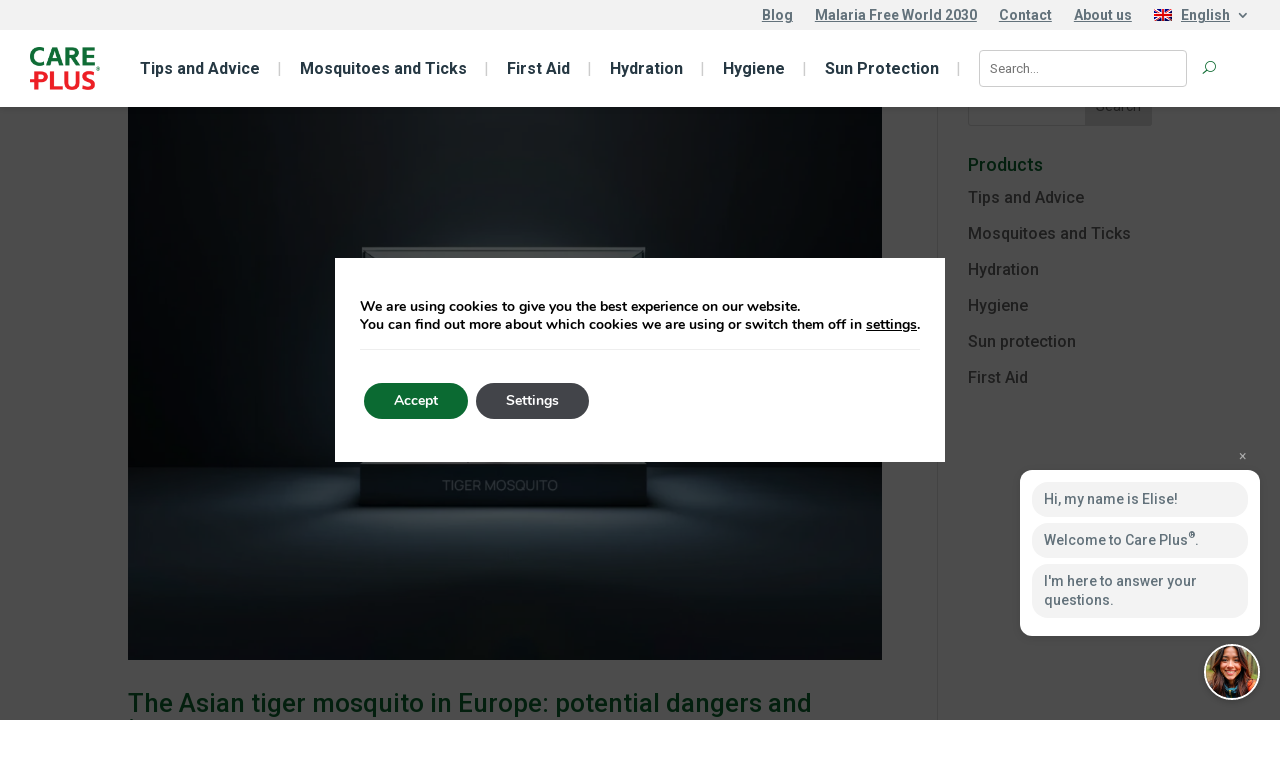

--- FILE ---
content_type: text/html; charset=UTF-8
request_url: https://www.careplus.eu/en/author/merel/
body_size: 50453
content:
<!DOCTYPE html>
<html lang="en-US">
<head>
<meta charset="UTF-8"/>
<meta http-equiv="X-UA-Compatible" content="IE=edge">
<link rel="pingback" href="https://www.careplus.eu/xmlrpc.php"/>
<title>Author: Care Plus® | Care Plus®</title>
<link rel="alternate" hreflang="nl" href="https://www.careplus.eu/nl/author/merel/"/>
<link rel="alternate" hreflang="en" href="https://www.careplus.eu/en/author/merel/"/>
<link rel="alternate" hreflang="fr" href="https://www.careplus.eu/fr/author/merel/"/>
<link rel="alternate" hreflang="de" href="https://www.careplus.eu/de/author/merel/"/>
<link rel="alternate" hreflang="fi" href="https://www.careplus.eu/fi/author/merel/"/>
<link rel="alternate" hreflang="sv" href="https://www.careplus.eu/sv/author/merel/"/>
<link rel="alternate" hreflang="pl" href="https://www.careplus.eu/pl/author/merel/"/>
<link rel="alternate" hreflang="x-default" href="https://www.careplus.eu/nl/author/merel/"/>
<meta name="robots" content="noindex"/>
<link rel="next" href="https://www.careplus.eu/en/author/merel/page/2/"/>
<meta property="og:type" content="profile"/>
<meta property="og:locale" content="en_US"/>
<meta property="og:site_name" content="Care Plus®"/>
<meta property="og:title" content="Author: Care Plus® | Care Plus®"/>
<meta property="og:url" content="https://www.careplus.eu/en/author/merel/"/>
<meta property="og:image" content="https://www.careplus.eu/wp-content/uploads/2024/09/cropped-Care-Plus.webp"/>
<meta property="og:image:width" content="512"/>
<meta property="og:image:height" content="512"/>
<meta name="twitter:card" content="summary_large_image"/>
<meta name="twitter:title" content="Author: Care Plus® | Care Plus®"/>
<meta name="twitter:image" content="https://www.careplus.eu/wp-content/uploads/2024/09/cropped-Care-Plus.webp"/>
<script type="application/ld+json">{"@context":"https://schema.org","@graph":[{"@type":"WebSite","@id":"https://www.careplus.eu/en/#/schema/WebSite","url":"https://www.careplus.eu/en/","name":"Care Plus®","description":"Safe Travels, Great Stories","inLanguage":"en-US","potentialAction":{"@type":"SearchAction","target":{"@type":"EntryPoint","urlTemplate":"https://www.careplus.eu/en/search/{search_term_string}/"},"query-input":"required name=search_term_string"},"publisher":{"@type":"Organization","@id":"https://www.careplus.eu/en/#/schema/Organization","name":"Care Plus®","url":"https://www.careplus.eu/en/","logo":{"@type":"ImageObject","url":"https://www.careplus.eu/wp-content/uploads/2024/09/cropped-Care-Plus.webp","contentUrl":"https://www.careplus.eu/wp-content/uploads/2024/09/cropped-Care-Plus.webp","width":512,"height":512,"contentSize":"8348"}}},{"@type":"CollectionPage","@id":"https://www.careplus.eu/en/author/merel/","url":"https://www.careplus.eu/en/author/merel/","name":"Author: Care Plus® | Care Plus®","inLanguage":"en-US","isPartOf":{"@id":"https://www.careplus.eu/en/#/schema/WebSite"},"breadcrumb":{"@type":"BreadcrumbList","@id":"https://www.careplus.eu/en/#/schema/BreadcrumbList","itemListElement":[{"@type":"ListItem","position":1,"item":"https://www.careplus.eu/en/","name":"Care Plus®"},{"@type":"ListItem","position":2,"name":"Author: Care Plus®"}]}}]}</script>
<link rel='dns-prefetch' href='//cdnjs.cloudflare.com'/>
<link rel="alternate" type="application/rss+xml" title="Care Plus® &raquo; Feed" href="https://www.careplus.eu/en/feed/"/>
<link rel="alternate" type="application/rss+xml" title="Care Plus® &raquo; Comments Feed" href="https://www.careplus.eu/en/comments/feed/"/>
<link rel="alternate" type="application/rss+xml" title="Care Plus® &raquo; Posts by Care Plus® Feed" href="https://www.careplus.eu/en/author/merel/feed/"/>
<meta content="Divi Child Theme v.1.0.0" name="generator"/>
<link rel="stylesheet" type="text/css" href="//www.careplus.eu/wp-content/cache/wpfc-minified/11o2sd4d/dwwqh.css" media="all"/>
<style id='moove_gdpr_frontend-inline-css'>#moove_gdpr_cookie_modal,#moove_gdpr_cookie_info_bar,.gdpr_cookie_settings_shortcode_content{font-family:&#039;Nunito&#039;,sans-serif}#moove_gdpr_save_popup_settings_button{background-color:#373737;color:#fff}#moove_gdpr_save_popup_settings_button:hover{background-color:#000}#moove_gdpr_cookie_info_bar .moove-gdpr-info-bar-container .moove-gdpr-info-bar-content a.mgbutton,#moove_gdpr_cookie_info_bar .moove-gdpr-info-bar-container .moove-gdpr-info-bar-content button.mgbutton{background-color:#0b6a32}#moove_gdpr_cookie_modal .moove-gdpr-modal-content .moove-gdpr-modal-footer-content .moove-gdpr-button-holder a.mgbutton,#moove_gdpr_cookie_modal .moove-gdpr-modal-content .moove-gdpr-modal-footer-content .moove-gdpr-button-holder button.mgbutton,.gdpr_cookie_settings_shortcode_content .gdpr-shr-button.button-green{background-color:#0b6a32;border-color:#0b6a32}#moove_gdpr_cookie_modal .moove-gdpr-modal-content .moove-gdpr-modal-footer-content .moove-gdpr-button-holder a.mgbutton:hover,#moove_gdpr_cookie_modal .moove-gdpr-modal-content .moove-gdpr-modal-footer-content .moove-gdpr-button-holder button.mgbutton:hover,.gdpr_cookie_settings_shortcode_content .gdpr-shr-button.button-green:hover{background-color:#fff;color:#0b6a32}#moove_gdpr_cookie_modal .moove-gdpr-modal-content .moove-gdpr-modal-close i,#moove_gdpr_cookie_modal .moove-gdpr-modal-content .moove-gdpr-modal-close span.gdpr-icon{background-color:#0b6a32;border:1px solid #0b6a32}#moove_gdpr_cookie_info_bar span.moove-gdpr-infobar-allow-all.focus-g,#moove_gdpr_cookie_info_bar span.moove-gdpr-infobar-allow-all:focus,#moove_gdpr_cookie_info_bar button.moove-gdpr-infobar-allow-all.focus-g,#moove_gdpr_cookie_info_bar button.moove-gdpr-infobar-allow-all:focus,#moove_gdpr_cookie_info_bar span.moove-gdpr-infobar-reject-btn.focus-g,#moove_gdpr_cookie_info_bar span.moove-gdpr-infobar-reject-btn:focus,#moove_gdpr_cookie_info_bar button.moove-gdpr-infobar-reject-btn.focus-g,#moove_gdpr_cookie_info_bar button.moove-gdpr-infobar-reject-btn:focus,#moove_gdpr_cookie_info_bar span.change-settings-button.focus-g,#moove_gdpr_cookie_info_bar span.change-settings-button:focus,#moove_gdpr_cookie_info_bar button.change-settings-button.focus-g,#moove_gdpr_cookie_info_bar button.change-settings-button:focus{-webkit-box-shadow:0 0 1px 3px #0b6a32;-moz-box-shadow:0 0 1px 3px #0b6a32;box-shadow:0 0 1px 3px #0b6a32}#moove_gdpr_cookie_modal .moove-gdpr-modal-content .moove-gdpr-modal-close i:hover,#moove_gdpr_cookie_modal .moove-gdpr-modal-content .moove-gdpr-modal-close span.gdpr-icon:hover,#moove_gdpr_cookie_info_bar span[data-href]>u.change-settings-button{color:#0b6a32}#moove_gdpr_cookie_modal .moove-gdpr-modal-content .moove-gdpr-modal-left-content #moove-gdpr-menu li.menu-item-selected a span.gdpr-icon,#moove_gdpr_cookie_modal .moove-gdpr-modal-content .moove-gdpr-modal-left-content #moove-gdpr-menu li.menu-item-selected button span.gdpr-icon{color:inherit}#moove_gdpr_cookie_modal .moove-gdpr-modal-content .moove-gdpr-modal-left-content #moove-gdpr-menu li a span.gdpr-icon,#moove_gdpr_cookie_modal .moove-gdpr-modal-content .moove-gdpr-modal-left-content #moove-gdpr-menu li button span.gdpr-icon{color:inherit}#moove_gdpr_cookie_modal .gdpr-acc-link{line-height:0;font-size:0;color:transparent;position:absolute}#moove_gdpr_cookie_modal .moove-gdpr-modal-content .moove-gdpr-modal-close:hover i,#moove_gdpr_cookie_modal .moove-gdpr-modal-content .moove-gdpr-modal-left-content #moove-gdpr-menu li a,#moove_gdpr_cookie_modal .moove-gdpr-modal-content .moove-gdpr-modal-left-content #moove-gdpr-menu li button,#moove_gdpr_cookie_modal .moove-gdpr-modal-content .moove-gdpr-modal-left-content #moove-gdpr-menu li button i,#moove_gdpr_cookie_modal .moove-gdpr-modal-content .moove-gdpr-modal-left-content #moove-gdpr-menu li a i,#moove_gdpr_cookie_modal .moove-gdpr-modal-content .moove-gdpr-tab-main .moove-gdpr-tab-main-content a:hover,#moove_gdpr_cookie_info_bar.moove-gdpr-dark-scheme .moove-gdpr-info-bar-container .moove-gdpr-info-bar-content a.mgbutton:hover,#moove_gdpr_cookie_info_bar.moove-gdpr-dark-scheme .moove-gdpr-info-bar-container .moove-gdpr-info-bar-content button.mgbutton:hover,#moove_gdpr_cookie_info_bar.moove-gdpr-dark-scheme .moove-gdpr-info-bar-container .moove-gdpr-info-bar-content a:hover,#moove_gdpr_cookie_info_bar.moove-gdpr-dark-scheme .moove-gdpr-info-bar-container .moove-gdpr-info-bar-content button:hover,#moove_gdpr_cookie_info_bar.moove-gdpr-dark-scheme .moove-gdpr-info-bar-container .moove-gdpr-info-bar-content span.change-settings-button:hover,#moove_gdpr_cookie_info_bar.moove-gdpr-dark-scheme .moove-gdpr-info-bar-container .moove-gdpr-info-bar-content button.change-settings-button:hover,#moove_gdpr_cookie_info_bar.moove-gdpr-dark-scheme .moove-gdpr-info-bar-container .moove-gdpr-info-bar-content u.change-settings-button:hover,#moove_gdpr_cookie_info_bar span[data-href]>u.change-settings-button,#moove_gdpr_cookie_info_bar.moove-gdpr-dark-scheme .moove-gdpr-info-bar-container .moove-gdpr-info-bar-content a.mgbutton.focus-g,#moove_gdpr_cookie_info_bar.moove-gdpr-dark-scheme .moove-gdpr-info-bar-container .moove-gdpr-info-bar-content button.mgbutton.focus-g,#moove_gdpr_cookie_info_bar.moove-gdpr-dark-scheme .moove-gdpr-info-bar-container .moove-gdpr-info-bar-content a.focus-g,#moove_gdpr_cookie_info_bar.moove-gdpr-dark-scheme .moove-gdpr-info-bar-container .moove-gdpr-info-bar-content button.focus-g,#moove_gdpr_cookie_info_bar.moove-gdpr-dark-scheme .moove-gdpr-info-bar-container .moove-gdpr-info-bar-content a.mgbutton:focus,#moove_gdpr_cookie_info_bar.moove-gdpr-dark-scheme .moove-gdpr-info-bar-container .moove-gdpr-info-bar-content button.mgbutton:focus,#moove_gdpr_cookie_info_bar.moove-gdpr-dark-scheme .moove-gdpr-info-bar-container .moove-gdpr-info-bar-content a:focus,#moove_gdpr_cookie_info_bar.moove-gdpr-dark-scheme .moove-gdpr-info-bar-container .moove-gdpr-info-bar-content button:focus,#moove_gdpr_cookie_info_bar.moove-gdpr-dark-scheme .moove-gdpr-info-bar-container .moove-gdpr-info-bar-content span.change-settings-button.focus-g,span.change-settings-button:focus,button.change-settings-button.focus-g,button.change-settings-button:focus,#moove_gdpr_cookie_info_bar.moove-gdpr-dark-scheme .moove-gdpr-info-bar-container .moove-gdpr-info-bar-content u.change-settings-button.focus-g,#moove_gdpr_cookie_info_bar.moove-gdpr-dark-scheme .moove-gdpr-info-bar-container .moove-gdpr-info-bar-content u.change-settings-button:focus{color:#0b6a32}#moove_gdpr_cookie_modal .moove-gdpr-branding.focus-g span,#moove_gdpr_cookie_modal .moove-gdpr-modal-content .moove-gdpr-tab-main a.focus-g,#moove_gdpr_cookie_modal .moove-gdpr-modal-content .moove-gdpr-tab-main .gdpr-cd-details-toggle.focus-g{color:#0b6a32}#moove_gdpr_cookie_modal.gdpr_lightbox-hide{display:none}#moove_gdpr_cookie_info_bar.gdpr-full-screen-infobar .moove-gdpr-info-bar-container .moove-gdpr-info-bar-content .moove-gdpr-cookie-notice p a{color:#0b6a32!important}</style>
<link rel="stylesheet" type="text/css" href="//www.careplus.eu/wp-content/cache/wpfc-minified/m9lv9o3p/dwwqh.css" media="all"/>
<link rel="https://api.w.org/" href="https://www.careplus.eu/en/wp-json/"/><link rel="alternate" title="JSON" type="application/json" href="https://www.careplus.eu/en/wp-json/wp/v2/users/12"/><link rel="EditURI" type="application/rsd+xml" title="RSD" href="https://www.careplus.eu/xmlrpc.php?rsd"/>
<meta name="generator" content="WPML ver:4.8.6 stt:38,1,18,4,3,41,51;"/>
<script>(function(w,d,s,l,i){w[l]=w[l]||[];w[l].push({'gtm.start':
new Date().getTime(),event:'gtm.js'});var f=d.getElementsByTagName(s)[0],
j=d.createElement(s),dl=l!='dataLayer'?'&l='+l:'';j.async=true;j.src=
'https://www.googletagmanager.com/gtm.js?id='+i+dl;f.parentNode.insertBefore(j,f);
})(window,document,'script','dataLayer','GTM-WKXZTJ9');</script>
<meta name="viewport" content="width=device-width, initial-scale=1.0, maximum-scale=1.0, user-scalable=0"/>						<style></style>
<link rel="apple-touch-icon" sizes="180x180" href="/apple-touch-icon.png">
<link rel="icon" type="image/png" sizes="32x32" href="/favicon-32x32.png">
<link rel="icon" type="image/png" sizes="16x16" href="/favicon-16x16.png">
<link rel="manifest" href="/site.webmanifest">
<link rel="mask-icon" href="/safari-pinned-tab.svg" color="#007933">
<meta name="apple-mobile-web-app-title" content="CarePlus">
<meta name="application-name" content="CarePlus">
<meta name="msapplication-TileColor" content="#007933">
<meta name="theme-color" content="#ffffff">
<script>(function(w,d,s,l,i){w[l]=w[l]||[];w[l].push({'gtm.start':
new Date().getTime(),event:'gtm.js'});var f=d.getElementsByTagName(s)[0],
j=d.createElement(s),dl=l!='dataLayer'?'&l='+l:'';j.async=true;j.src=
'https://www.googletagmanager.com/gtm.js?id='+i+dl;f.parentNode.insertBefore(j,f);
})(window,document,'script','dataLayer','GTM-WKXZTJ9');</script>
<link rel="icon" href="https://www.careplus.eu/wp-content/uploads/2024/09/cropped-Care-Plus-32x32.webp" sizes="32x32"/>
<link rel="icon" href="https://www.careplus.eu/wp-content/uploads/2024/09/cropped-Care-Plus-192x192.webp" sizes="192x192"/>
<link rel="apple-touch-icon" href="https://www.careplus.eu/wp-content/uploads/2024/09/cropped-Care-Plus-180x180.webp"/>
<meta name="msapplication-TileImage" content="https://www.careplus.eu/wp-content/uploads/2024/09/cropped-Care-Plus-270x270.webp"/>
<style id="et-divi-customizer-global-cached-inline-styles">body,.et_pb_column_1_2 .et_quote_content blockquote cite,.et_pb_column_1_2 .et_link_content a.et_link_main_url,.et_pb_column_1_3 .et_quote_content blockquote cite,.et_pb_column_3_8 .et_quote_content blockquote cite,.et_pb_column_1_4 .et_quote_content blockquote cite,.et_pb_blog_grid .et_quote_content blockquote cite,.et_pb_column_1_3 .et_link_content a.et_link_main_url,.et_pb_column_3_8 .et_link_content a.et_link_main_url,.et_pb_column_1_4 .et_link_content a.et_link_main_url,.et_pb_blog_grid .et_link_content a.et_link_main_url,body .et_pb_bg_layout_light .et_pb_post p,body .et_pb_bg_layout_dark .et_pb_post p{font-size:16px}.et_pb_slide_content,.et_pb_best_value{font-size:18px}body{color:#63727b}h1,h2,h3,h4,h5,h6{color:#0b6a30}body{line-height:1.8em}#et_search_icon:hover,.mobile_menu_bar:before,.mobile_menu_bar:after,.et_toggle_slide_menu:after,.et-social-icon a:hover,.et_pb_sum,.et_pb_pricing li a,.et_pb_pricing_table_button,.et_overlay:before,.entry-summary p.price ins,.et_pb_member_social_links a:hover,.et_pb_widget li a:hover,.et_pb_filterable_portfolio .et_pb_portfolio_filters li a.active,.et_pb_filterable_portfolio .et_pb_portofolio_pagination ul li a.active,.et_pb_gallery .et_pb_gallery_pagination ul li a.active,.wp-pagenavi span.current,.wp-pagenavi a:hover,.nav-single a,.tagged_as a,.posted_in a{color:#759f92}.et_pb_contact_submit,.et_password_protected_form .et_submit_button,.et_pb_bg_layout_light .et_pb_newsletter_button,.comment-reply-link,.form-submit .et_pb_button,.et_pb_bg_layout_light .et_pb_promo_button,.et_pb_bg_layout_light .et_pb_more_button,.et_pb_contact p input[type="checkbox"]:checked+label i:before,.et_pb_bg_layout_light.et_pb_module.et_pb_button{color:#759f92}.footer-widget h4{color:#759f92}.et-search-form,.nav li ul,.et_mobile_menu,.footer-widget li:before,.et_pb_pricing li:before,blockquote{border-color:#759f92}.et_pb_counter_amount,.et_pb_featured_table .et_pb_pricing_heading,.et_quote_content,.et_link_content,.et_audio_content,.et_pb_post_slider.et_pb_bg_layout_dark,.et_slide_in_menu_container,.et_pb_contact p input[type="radio"]:checked+label i:before{background-color:#759f92}.container,.et_pb_row,.et_pb_slider .et_pb_container,.et_pb_fullwidth_section .et_pb_title_container,.et_pb_fullwidth_section .et_pb_title_featured_container,.et_pb_fullwidth_header:not(.et_pb_fullscreen) .et_pb_fullwidth_header_container{max-width:1130px}.et_boxed_layout #page-container,.et_boxed_layout.et_non_fixed_nav.et_transparent_nav #page-container #top-header,.et_boxed_layout.et_non_fixed_nav.et_transparent_nav #page-container #main-header,.et_fixed_nav.et_boxed_layout #page-container #top-header,.et_fixed_nav.et_boxed_layout #page-container #main-header,.et_boxed_layout #page-container .container,.et_boxed_layout #page-container .et_pb_row{max-width:1290px}a{color:#0b6a30}#main-header .nav li ul{background-color:#0b6a30}.nav li ul{border-color:#e01021}.et_secondary_nav_enabled #page-container #top-header{background-color:#f2f2f2!important}#et-secondary-nav li ul{background-color:#f2f2f2}#et-secondary-nav li ul{background-color:#ffffff}#top-header,#top-header a{color:#63727b}.et_header_style_centered .mobile_nav .select_page,.et_header_style_split .mobile_nav .select_page,.et_nav_text_color_light #top-menu>li>a,.et_nav_text_color_dark #top-menu>li>a,#top-menu a,.et_mobile_menu li a,.et_nav_text_color_light .et_mobile_menu li a,.et_nav_text_color_dark .et_mobile_menu li a,#et_search_icon:before,.et_search_form_container input,span.et_close_search_field:after,#et-top-navigation .et-cart-info{color:#263843}.et_search_form_container input::-moz-placeholder{color:#263843}.et_search_form_container input::-webkit-input-placeholder{color:#263843}.et_search_form_container input:-ms-input-placeholder{color:#263843}#main-header .nav li ul a{color:#ffffff}#top-header,#top-header a,#et-secondary-nav li li a,#top-header .et-social-icon a:before{font-size:14px}#top-menu li a{font-size:16px}body.et_vertical_nav .container.et_search_form_container .et-search-form input{font-size:16px!important}#top-menu li.current-menu-ancestor>a,#top-menu li.current-menu-item>a,#top-menu li.current_page_item>a{color:#0b6a30}#main-footer{background-color:#f4f4f4}#footer-widgets .footer-widget a,#footer-widgets .footer-widget li a,#footer-widgets .footer-widget li a:hover{color:#63727b}.footer-widget{color:#768791}#main-footer .footer-widget h4,#main-footer .widget_block h1,#main-footer .widget_block h2,#main-footer .widget_block h3,#main-footer .widget_block h4,#main-footer .widget_block h5,#main-footer .widget_block h6{color:#63727b}.footer-widget li:before{border-color:#63727b}.footer-widget .et_pb_widget div,.footer-widget .et_pb_widget ul,.footer-widget .et_pb_widget ol,.footer-widget .et_pb_widget label{line-height:1.5em}#footer-widgets .footer-widget li:before{top:9px}#footer-bottom{background-color:#0b6a30}#footer-info,#footer-info a{color:#ffffff}#footer-info{font-size:12px}body .et_pb_button{font-size:16px;background-color:#0b6a30;border-width:0px!important;border-radius:4px;letter-spacing:2px}body.et_pb_button_helper_class .et_pb_button,body.et_pb_button_helper_class .et_pb_module.et_pb_button{color:#ffffff}body .et_pb_button:after{content:'I';font-size:16px}body .et_pb_bg_layout_light.et_pb_button:hover,body .et_pb_bg_layout_light .et_pb_button:hover,body .et_pb_button:hover{color:#ffffff!important;background-color:#078c2e;border-radius:4px;letter-spacing:2px}@media only screen and (min-width:981px){#main-footer .footer-widget h4,#main-footer .widget_block h1,#main-footer .widget_block h2,#main-footer .widget_block h3,#main-footer .widget_block h4,#main-footer .widget_block h5,#main-footer .widget_block h6{font-size:16px}.et_header_style_left #et-top-navigation,.et_header_style_split #et-top-navigation{padding:30px 0 0 0}.et_header_style_left #et-top-navigation nav>ul>li>a,.et_header_style_split #et-top-navigation nav>ul>li>a{padding-bottom:30px}.et_header_style_split .centered-inline-logo-wrap{width:60px;margin:-60px 0}.et_header_style_split .centered-inline-logo-wrap #logo{max-height:60px}.et_pb_svg_logo.et_header_style_split .centered-inline-logo-wrap #logo{height:60px}.et_header_style_centered #top-menu>li>a{padding-bottom:11px}.et_header_style_slide #et-top-navigation,.et_header_style_fullscreen #et-top-navigation{padding:21px 0 21px 0!important}.et_header_style_centered #main-header .logo_container{height:60px}#logo{max-height:60%}.et_pb_svg_logo #logo{height:60%}.et_header_style_centered.et_hide_primary_logo #main-header:not(.et-fixed-header) .logo_container,.et_header_style_centered.et_hide_fixed_logo #main-header.et-fixed-header .logo_container{height:10.8px}.et_header_style_left .et-fixed-header #et-top-navigation,.et_header_style_split .et-fixed-header #et-top-navigation{padding:30px 0 0 0}.et_header_style_left .et-fixed-header #et-top-navigation nav>ul>li>a,.et_header_style_split .et-fixed-header #et-top-navigation nav>ul>li>a{padding-bottom:30px}.et_header_style_centered header#main-header.et-fixed-header .logo_container{height:60px}.et_header_style_split #main-header.et-fixed-header .centered-inline-logo-wrap{width:60px;margin:-60px 0}.et_header_style_split .et-fixed-header .centered-inline-logo-wrap #logo{max-height:60px}.et_pb_svg_logo.et_header_style_split .et-fixed-header .centered-inline-logo-wrap #logo{height:60px}.et_header_style_slide .et-fixed-header #et-top-navigation,.et_header_style_fullscreen .et-fixed-header #et-top-navigation{padding:21px 0 21px 0!important}.et_fixed_nav #page-container .et-fixed-header#top-header{background-color:#ffffff!important}.et_fixed_nav #page-container .et-fixed-header#top-header #et-secondary-nav li ul{background-color:#ffffff}.et-fixed-header#top-header a{color:#63727b}body.home-posts #left-area .et_pb_post .post-meta,body.archive #left-area .et_pb_post .post-meta,body.search #left-area .et_pb_post .post-meta,body.single #left-area .et_pb_post .post-meta{font-size:10px}}@media only screen and (min-width:1412px){.et_pb_row{padding:28px 0}.et_pb_section{padding:56px 0}.single.et_pb_pagebuilder_layout.et_full_width_page .et_post_meta_wrapper{padding-top:84px}.et_pb_fullwidth_section{padding:0}}@media only screen and (max-width:980px){.et_header_style_centered .mobile_nav .select_page,.et_header_style_split .mobile_nav .select_page,.et_mobile_menu li a,.mobile_menu_bar:before,.et_nav_text_color_light #top-menu>li>a,.et_nav_text_color_dark #top-menu>li>a,#top-menu a,.et_mobile_menu li a,#et_search_icon:before,#et_top_search .et-search-form input,.et_search_form_container input,#et-top-navigation .et-cart-info{color:rgba(0,0,0,0.6)}.et_close_search_field:after{color:rgba(0,0,0,0.6)!important}.et_search_form_container input::-moz-placeholder{color:rgba(0,0,0,0.6)}.et_search_form_container input::-webkit-input-placeholder{color:rgba(0,0,0,0.6)}.et_search_form_container input:-ms-input-placeholder{color:rgba(0,0,0,0.6)}}	h1,h2,h3,h4,h5,h6{font-family:'Roboto',Helvetica,Arial,Lucida,sans-serif}body,input,textarea,select{font-family:'Roboto',Helvetica,Arial,Lucida,sans-serif}#main-header,#et-top-navigation{font-family:'Roboto',Helvetica,Arial,Lucida,sans-serif}.et_pb_fullwidth_section .et_pb_slide_content{font-size:18px}.et_pb_fullwidth_section .et_pb_slide_description{padding-top:24%;padding-bottom:24%}.mobile-only{display:none}.page.et_pb_pagebuilder_layout #main-content{padding-top:108px;position:relative}@media(max-width:768px){.phone{display:none}.mobile-only{display:inline}}@media only screen and (max-width:980px){.desktop-menu-item{display:none}.custom-header-button{margin:20px 30px 20px 0!important;display:inline-block}}@media only screen and (min-width:981px){#primair-navigatiemenu li li a{border-bottom:1px solid #2c9b57;width:230px}#primair-navigatiemenu .menu-item:after{align-items:center;padding-left:10px;display:flex;content:'|'}}#primair-navigatiemenu .sub-menu .menu-item:after{display:none}#primair-navigatiemenu li li.menu-item-has-children>a:first-child:after{top:6px}#secundair-navigatiemenu ul.sub-menu{width:auto!important;left:auto!important;right:0}#secundair-navigatiemenu ul.sub-menu li{text-align:right}#secundair-navigatiemenu ul.sub-menu li a{border:none}.et_pb_menu.downwards-list ul{display:inline!important;line-height:1.5em}.et_pb_menu.downwards-list ul li{margin:0 0 0.5em 0!important;padding:0 0 0 14px;position:relative;font-size:100%}.et_pb_menu.downwards-list ul li:before{border:3px solid #63727b;position:absolute;border-radius:3px;content:"";top:9px;left:0}.et_pb_menu.downwards-list ul li>a{padding:0!important;line-height:1.5em}#top-menu li.btn a{padding:8px 12px!important;background-color:#0b6a30;text-transform:lowercase;border-radius:3px;font-size:13px;color:#fff}footer .et_pb_menu--style-left_aligned .et_pb_menu__wrap{justify-content:flex-start}footer .et_pb_menu .et_pb_menu__menu{display:flex!important}footer .et_pb_menu .et_mobile_nav_menu{display:none}@media only screen and (min-width:981px){.custom-header-button{display:none!important}}.mobile_nav::before{content:'Menu';vertical-align:top;line-height:2.2em}#et-top-navigation{padding-left:100px!important}@media only screen and (min-width:980px){#et-top-navigation{float:left;margin-left:10px}}.grecaptcha-badge{display:none}.dipe-cf7 .wpcf7 form>div,.dipe-cf7 .wpcf7 form>p{margin-bottom:1em}#top-menu .menu-item:before{content:'|';position:absolute;right:6px}#top-menu .menu-item:last-child:before{content:''}#top-menu .menu-item-has-children .sub-menu .menu-item:before{content:''}.unclickable>a:hover{cursor:default;color:rgba(255,255,255,2.0)!important;background:transparent}#eprov-6xhdu2grfc #eprov-6xhdu2grfc-name{display:none!important}#eprov-6xhdu2grfc{overflow:initial!important}#eprov-6xhdu2grfc .form{border:1px solid #ccc!important;background:none!important}#eprov-6xhdu2grfc.eprov-desktop{width:100%!important}#eprov-6xhdu2grfc .text{display:none!important}@media only screen and (max-width:980px){.logo_container a:after{left:100}}.et_pb_row.product,.et_pb_row#filter{background-color:#ffffff;border-radius:10px;margin-bottom:30px;padding:0 20px;width:100%}.et_pb_row#filter{background-color:#136932;padding:20px}.et_pb_row#filter select{border-radius:5px;padding:6px 12px;font-size:16px;width:100%}.et_pb_row#filter select:disabled{opacity:0.1;color:#ff0000}.et_pb_row#filter option:disabled{display:none}.et_pb_row#filter label,.et_pb_row#filter h3{text-transform:uppercase;font-weight:bold;padding-bottom:0;color:#ffffff}.et_pb_row.product .et_pb_column{padding:4% 0}.et_pb_row.product ul.slick-dots{padding:0}.et_pb_row.product .slick-dots li{margin:0}.et_pb_row.product .slick-dots li button:before{color:#136932}.et_pb_row.product .slick-dots li.slick-active button:before{color:#078c2e}.et_pb_row.product .slick-dots li button:before{font-size:11px}.et_pb_row.product h4{text-transform:uppercase;color:#263843!important;font-size:18px}.et_pb_row.product p.message{line-height:1.4em;font-size:14px;color:#263843}.et_pb_row.product .output-block{margin:10px 0}.et_pb_row.product .output-block .row{margin-bottom:5px;flex-wrap:wrap;display:flex;width:100%}.et_pb_row.product .output-block label{background-color:#ffffff;border:1px solid #0b6a30;text-transform:none;margin:0 5px 5px 0;border-radius:3px;line-height:17px;font-weight:bold;font-size:12px;color:#0b6a30;padding:5px}.et_pb_row.product a.et_pb_button{letter-spacing:normal;display:inline-block;border-radius:3px;margin-top:10px}.et_pb_row.product .output-block label.disabled{display:none}.et_pb_row.product a.et_pb_button.disabled{pointer-events:none!important;opacity:.3}.nav li ul{width:270px!important}.nav li li ul{left:270px!important}#top-menu li li a{width:230px;border-bottom:1px solid #2c9b57}p>a,ol>li>a,ul>li>a{text-decoration:underline}.popupA-overlay{position:fixed;top:0;width:100%;height:100vh;z-index:-1;justify-content:center;align-items:center;opacity:0;overflow:hidden;transition:opacity 0.4s ease-in-out;-moz-transition:opacity 0.4s ease-in-out;-webkit-transition:opacity 0.4s ease-in-out}.popupB-overlay{position:fixed;top:0;width:100%;height:100vh;z-index:-1;justify-content:center;align-items:center;opacity:0;overflow:hidden;transition:opacity 0.4s ease-in-out;-moz-transition:opacity 0.4s ease-in-out;-webkit-transition:opacity 0.4s ease-in-out}.popupA-overlay.show{display:flex;opacity:1;z-index:99999}.popupA-overlay>.et_pb_row:after{display:block;content:"\4d";font-family:ETmodules;position:absolute;top:70px;right:30px;font-size:40px;visibility:visible;color:#fff;cursor:pointer}.popupB-overlay.show{display:flex;opacity:1;z-index:99999}.popupB-overlay>.et_pb_row:after{display:block;content:"\4d";font-family:ETmodules;position:absolute;top:70px;right:30px;font-size:40px;visibility:visible;color:#fff;cursor:pointer}.et_builder_inner_content{position:relative;z-index:auto}.column{float:left;width:50%;padding:5px}.row::after{content:"";clear:both;display:table}header.et-l.et-l--header{position:fixed;width:100%;z-index:99999}.myButton{background-color:#136932;border-radius:10px;border:1px solid #136932;display:inline-block;cursor:pointer;color:#ffffff;font-family:roboto;font-size:14px;padding:5px 10px;text-align:center;text-decoration:none;width:130px}.myButton:hover{background-color:#15853e}.myButton:active{position:relative;top:1px}.columnpartners{float:left;width:50%; padding:10px;margin-bottom:5px}.rowpartners::after{content:"";clear:both;display:table}.columnpartners2{float:left;width:25%; padding:10px;margin-bottom:5px}.rowpartners2::after{content:"";clear:both;display:table}.page-id-16756 #menu-item-11239{display:none}.page-id-16739 #menu-item-11239{display:none}.page-id-16669 #menu-item-11239{display:none}@media only screen and (max-width:980px){.page-id-16756	.custom-header-button{display:none!important}#et_top_search{display:none!important}}@media only screen and (max-width:980px){.page-id-16739	.custom-header-button{display:none!important}#et_top_search{display:none!important}}@media only screen and (max-width:980px){.page-id-16669	.custom-header-button{display:none!important}#et_top_search{display:none!important}}@media only screen and (max-width:980px){.pa-toggle-text .et_pb_text_inner{max-height:200px;transition:max-height 0.3s ease-out;overflow:hidden}.pa-toggle-text .et_pb_text_inner:after{content:"";display:inline-block;position:absolute;pointer-events:none;height:100px;width:100%;left:0;right:0;bottom:0;background-image:linear-gradient(0deg,#fff 10%,transparent)}.pa-toggle-text.grey .et_pb_text_inner:after{background-image:linear-gradient(0deg,#f4f4f4 10%,transparent)}.pa-toggle-text .pa-text-expand-button{padding:0.5em;text-align:center;color:#1b6935!important;font-weight:bold}.pa-toggle-text .pa-text-expand-button span{cursor:pointer}.pa-toggle-text .pa-text-expand-button .pa-text-toggle-icon{font-family:ETMODULES,"sans-serif"}.pa-toggle-text .pa-text-toggle-expanded{max-height:2000px;transition:max-height 0.3s ease-in}.pa-toggle-text .pa-text-toggle-expanded.et_pb_text_inner:after{background:none}}#et_mobile_nav_menu .mobile_nav.opened .mobile_menu_bar::before,.et_pb_module.et_pb_menu .et_mobile_nav_menu .mobile_nav.opened .mobile_menu_bar::before{content:'\4d'}ul.et_mobile_menu li.menu-item-has-children .mobile-toggle,ul.et_mobile_menu li.page_item_has_children .mobile-toggle,.et-db #et-boc .et-l ul.et_mobile_menu li.menu-item-has-children .mobile-toggle,.et-db #et-boc .et-l ul.et_mobile_menu li.page_item_has_children .mobile-toggle{width:44px;height:100%;padding:0px!important;max-height:44px;border:none;position:absolute;right:0px;top:0px;z-index:999;background-color:transparent}ul.et_mobile_menu>li.menu-item-has-children,ul.et_mobile_menu>li.page_item_has_children,ul.et_mobile_menu>li.menu-item-has-children .sub-menu li.menu-item-has-children,.et-db #et-boc .et-l ul.et_mobile_menu>li.menu-item-has-children,.et-db #et-boc .et-l ul.et_mobile_menu>li.page_item_has_children,.et-db #et-boc .et-l ul.et_mobile_menu>li.menu-item-has-children .sub-menu li.menu-item-has-children{position:relative}.et_mobile_menu .menu-item-has-children>a,.et-db #et-boc .et-l .et_mobile_menu .menu-item-has-children>a{background-color:transparent}ul.et_mobile_menu .menu-item-has-children .sub-menu,#main-header ul.et_mobile_menu .menu-item-has-children .sub-menu,.et-db #et-boc .et-l ul.et_mobile_menu .menu-item-has-children .sub-menu,.et-db #main-header ul.et_mobile_menu .menu-item-has-children .sub-menu{display:none!important;visibility:hidden!important}ul.et_mobile_menu .menu-item-has-children .sub-menu.visible,#main-header ul.et_mobile_menu .menu-item-has-children .sub-menu.visible,.et-db #et-boc .et-l ul.et_mobile_menu .menu-item-has-children .sub-menu.visible,.et-db #main-header ul.et_mobile_menu .menu-item-has-children .sub-menu.visible{display:block!important;visibility:visible!important}ul.et_mobile_menu li.menu-item-has-children .mobile-toggle,.et-db #et-boc .et-l ul.et_mobile_menu li.menu-item-has-children .mobile-toggle{text-decoration:none;text-align:center;opacity:1}ul.et_mobile_menu li.menu-item-has-children .mobile-toggle::after,.et-db #et-boc .et-l ul.et_mobile_menu li.menu-item-has-children .mobile-toggle::after{top:10px;position:relative;font-family:"ETModules";content:'\33';color:#0b6a30;border-radius:50%;padding:3px}ul.et_mobile_menu li.menu-item-has-children.dt-open>.mobile-toggle::after,.et-db #et-boc .et-l ul.et_mobile_menu li.menu-item-has-children.dt-open>.mobile-toggle::after{content:'\32'}.et_pb_menu_0.et_pb_menu .et_mobile_menu:after{position:absolute;right:5%;margin-left:-20px;top:-14px;width:0;height:0;content:'';border-left:20px solid transparent;border-right:20px solid transparent;border-bottom:20px solid #ffffff}.mobile_menu_bar{position:relative;display:block;bottom:10px;line-height:0}.et_pb_menu_0.et_pb_menu .et_mobile_menu,.et_pb_menu_0.et_pb_menu .et_mobile_menu ul{background-color:#ffffff!important;border-radius:10px}.wpml-ls-flag{margin-right:5px!important}.pa-blog-equal-height .pa-auto-height{height:auto!important}.pa-blog-equal-height .pa-auto-margin{margin-top:20px!important}#page img,.gb-container.gb-container-de13b676 img{border-radius:10px}.pa-blog-equal-height .et_pb_image_container{min-height:213px;max-height:213px}@media only screen and (min-width:768px) and (max-width:1200px){.entry-featured-image-url{height:215px!important;max-height:215px!important;margin-bottom:-10px!important}}@media only screen and (min-width:768px) and (max-width:2000px){.blogheaderall{height:80px;line-height:80px;text-align:center;font-size:2.6em;color:#fff!important}@media only screen and (max-width:767px){.blogheaderall{height:60px;line-height:60px;text-align:center;font-size:2.6em!important;color:#fff!important}}.et_pb_image_wrap{border-radius:10px!important;overflow:hidden}}.mijn-kolom-class{display:flex;flex-wrap:wrap}.mijn-kolom-class>.et_pb_column{display:flex;flex-direction:column}.responsive-table-wrapper{overflow-x:auto;-webkit-overflow-scrolling:touch}.responsive-table-wrapper table{table-layout:auto;width:max-content;min-width:800px}</style>
<link rel="stylesheet" type="text/css" href="//www.careplus.eu/wp-content/cache/wpfc-minified/1otzrdxw/dwwqh.css" media="all"/>
</head>
<body class="archive author author-merel author-12 wp-theme-Divi wp-child-theme-Divi-child et-tb-has-template et-tb-has-header et-tb-has-footer et_button_custom_icon et_pb_button_helper_class et_cover_background et_pb_gutter et_pb_gutters3 et_pb_pagebuilder_layout et_right_sidebar et_divi_theme et-db">
<div id="page-container">
<div id="et-boc" class="et-boc">
<header class="et-l et-l--header">
<div class="et_builder_inner_content et_pb_gutters3">
<div class="et_pb_section et_pb_section_0_tb_header et_pb_sticky_module et_pb_with_background et_section_regular et_pb_section--with-menu">
<div class="et_pb_row et_pb_row_0_tb_header et_pb_row--with-menu">
<div class="et_pb_column et_pb_column_4_4 et_pb_column_0_tb_header et_pb_css_mix_blend_mode_passthrough et-last-child et_pb_column--with-menu">
<div id="secundair-navigatiemenu" class="et_pb_module et_pb_menu et_pb_menu_0_tb_header et_pb_bg_layout_light et_pb_text_align_right et_dropdown_animation_fade et_pb_menu--without-logo et_pb_menu--style-left_aligned">
<div class="et_pb_menu_inner_container clearfix">
<div class="et_pb_menu__wrap">
<div class="et_pb_menu__menu"> <nav class="et-menu-nav"><ul id="menu-secundair-navigatiemenu-english" class="et-menu nav"><li class="et_pb_menu_page_id-6841 menu-item menu-item-type-post_type menu-item-object-page menu-item-6915"><a href="https://www.careplus.eu/en/blog/">Blog</a></li> <li class="et_pb_menu_page_id-8400 menu-item menu-item-type-post_type menu-item-object-page menu-item-9005"><a href="https://www.careplus.eu/en/malaria-free-2030/">Malaria Free World 2030</a></li> <li class="et_pb_menu_page_id-6704 menu-item menu-item-type-post_type menu-item-object-page menu-item-9056"><a href="https://www.careplus.eu/en/contact/">Contact</a></li> <li class="et_pb_menu_page_id-6475 menu-item menu-item-type-post_type menu-item-object-page menu-item-8663"><a href="https://www.careplus.eu/en/about-care-plus/">About us</a></li> <li class="menu-item wpml-ls-slot-78 wpml-ls-item wpml-ls-item-en wpml-ls-current-language wpml-ls-menu-item menu-item-type-wpml_ls_menu_item menu-item-object-wpml_ls_menu_item menu-item-has-children menu-item-wpml-ls-78-en"><a href="https://www.careplus.eu/en/author/merel/" role="menuitem"><img decoding="async" class="wpml-ls-flag" src="https://www.careplus.eu/wp-content/plugins/sitepress-multilingual-cms/res/flags/en.png" alt="" width=18 height=12 /><span class="wpml-ls-native" lang="en">English</span></a> <ul class="sub-menu"> <li class="menu-item wpml-ls-slot-78 wpml-ls-item wpml-ls-item-nl wpml-ls-menu-item wpml-ls-first-item menu-item-type-wpml_ls_menu_item menu-item-object-wpml_ls_menu_item menu-item-wpml-ls-78-nl"><a href="https://www.careplus.eu/nl/author/merel/" title="Switch to Nederlands" aria-label="Switch to Nederlands" role="menuitem"><img decoding="async" class="wpml-ls-flag" src="https://www.careplus.eu/wp-content/plugins/sitepress-multilingual-cms/res/flags/nl.png" alt="" width=18 height=12 /><span class="wpml-ls-native" lang="nl">Nederlands</span></a></li> <li class="menu-item wpml-ls-slot-78 wpml-ls-item wpml-ls-item-fr wpml-ls-menu-item menu-item-type-wpml_ls_menu_item menu-item-object-wpml_ls_menu_item menu-item-wpml-ls-78-fr"><a href="https://www.careplus.eu/fr/author/merel/" title="Switch to Français" aria-label="Switch to Français" role="menuitem"><img decoding="async" class="wpml-ls-flag" src="https://www.careplus.eu/wp-content/plugins/sitepress-multilingual-cms/res/flags/fr.png" alt="" width=18 height=12 /><span class="wpml-ls-native" lang="fr">Français</span></a></li> <li class="menu-item wpml-ls-slot-78 wpml-ls-item wpml-ls-item-de wpml-ls-menu-item menu-item-type-wpml_ls_menu_item menu-item-object-wpml_ls_menu_item menu-item-wpml-ls-78-de"><a href="https://www.careplus.eu/de/author/merel/" title="Switch to Deutsch" aria-label="Switch to Deutsch" role="menuitem"><img decoding="async" class="wpml-ls-flag" src="https://www.careplus.eu/wp-content/plugins/sitepress-multilingual-cms/res/flags/de.png" alt="" width=18 height=12 /><span class="wpml-ls-native" lang="de">Deutsch</span></a></li> <li class="menu-item wpml-ls-slot-78 wpml-ls-item wpml-ls-item-fi wpml-ls-menu-item menu-item-type-wpml_ls_menu_item menu-item-object-wpml_ls_menu_item menu-item-wpml-ls-78-fi"><a href="https://www.careplus.eu/fi/author/merel/" title="Switch to Suomi" aria-label="Switch to Suomi" role="menuitem"><img decoding="async" class="wpml-ls-flag" src="https://www.careplus.eu/wp-content/plugins/sitepress-multilingual-cms/res/flags/fi.png" alt="" width=18 height=12 /><span class="wpml-ls-native" lang="fi">Suomi</span></a></li> <li class="menu-item wpml-ls-slot-78 wpml-ls-item wpml-ls-item-sv wpml-ls-menu-item menu-item-type-wpml_ls_menu_item menu-item-object-wpml_ls_menu_item menu-item-wpml-ls-78-sv"><a href="https://www.careplus.eu/sv/author/merel/" title="Switch to Svenska" aria-label="Switch to Svenska" role="menuitem"><img decoding="async" class="wpml-ls-flag" src="https://www.careplus.eu/wp-content/plugins/sitepress-multilingual-cms/res/flags/sv.png" alt="" width=18 height=12 /><span class="wpml-ls-native" lang="sv">Svenska</span></a></li> <li class="menu-item wpml-ls-slot-78 wpml-ls-item wpml-ls-item-pl wpml-ls-menu-item wpml-ls-last-item menu-item-type-wpml_ls_menu_item menu-item-object-wpml_ls_menu_item menu-item-wpml-ls-78-pl"><a href="https://www.careplus.eu/pl/author/merel/" title="Switch to Polski" aria-label="Switch to Polski" role="menuitem"><img decoding="async" class="wpml-ls-flag" src="https://www.careplus.eu/wp-content/plugins/sitepress-multilingual-cms/res/flags/pl.png" alt="" width=18 height=12 /><span class="wpml-ls-native" lang="pl">Polski</span></a></li> </ul> </li> </ul></nav></div><div class="et_mobile_nav_menu">
<div class="mobile_nav closed"> <span class="mobile_menu_bar"></span></div></div></div></div></div></div></div></div><div class="et_pb_section et_pb_section_2_tb_header Megamenu-Primary-Container et_pb_sticky_module et_pb_fullwidth_section et_section_regular">
<div class="et_pb_module et_pb_fullwidth_code et_pb_fullwidth_code_0_tb_header">
<div class="et_pb_code_inner">    <div class="mega-menu-container">
<div class="et_pb_menu__logo-wrap">
<div class="et_pb_menu__logo"> <a href="/nl/"> <img fetchpriority="high" decoding="async" width="70" src="https://staging.careplus.eu/wp-content/uploads/2024/09/CarePlus-Logo.webp" alt="Care Plus logo" class="wp-image-21084"> </a></div></div><ul class="mega-menu-list">
<li class="mega-menu-item has-children" id="menu-item-7097">
<a href="https://www.careplus.eu/en/tips-and-advice-for-safe-travels/" class="mega-menu-link">
Tips and Advice                    </a>
<ul class="mega-menu-submenu mega-menu-level-1">
<li class="mega-menu-subitem has-children" id="menu-item-7779">
<a href="https://www.careplus.eu/en/tips-and-advice-for-safe-travels/protection/" class="mega-menu-sublink">
Protection                </a>
<ul class="mega-menu-submenu mega-menu-level-2">
<li class="mega-menu-subitem" id="menu-item-7778"> <a href="https://www.careplus.eu/en/tips-and-advice-for-safe-travels/protection/protection-against-mosquitoes/" class="mega-menu-sublink"> Protection against mosquitoes </a> </li>
<li class="mega-menu-subitem" id="menu-item-7732"> <a href="https://www.careplus.eu/en/tips-and-advice-for-safe-travels/protection/protection-from-ticks/" class="mega-menu-sublink"> Protection against ticks </a> </li>
<li class="mega-menu-subitem" id="menu-item-7673"> <a href="https://www.careplus.eu/en/tips-and-advice-for-safe-travels/protection/protection-against-jellyfish/" class="mega-menu-sublink"> Protection against jellyfish </a> </li>
</ul>
<a href="https://www.careplus.eu/en/tips-and-advice-for-safe-travels/protection/" class="read-more-link">
Alles over Protection                    </a>
</li>
<li class="mega-menu-subitem has-children" id="menu-item-7098">
<a href="https://www.careplus.eu/en/tips-and-advice-for-safe-travels/protection-from-tropical-diseases/" class="mega-menu-sublink">
Tropical diseases                </a>
<ul class="mega-menu-submenu mega-menu-level-2">
<li class="mega-menu-subitem" id="menu-item-7638"> <a href="https://www.careplus.eu/en/tips-and-advice-for-safe-travels/protection-from-tropical-diseases/chikungunya/" class="mega-menu-sublink"> Chikungunya </a> </li>
<li class="mega-menu-subitem" id="menu-item-7122"> <a href="https://www.careplus.eu/en/tips-and-advice-for-safe-travels/protection-from-tropical-diseases/dengue/" class="mega-menu-sublink"> Dengue </a> </li>
<li class="mega-menu-subitem" id="menu-item-7125"> <a href="https://www.careplus.eu/en/tips-and-advice-for-safe-travels/protection-from-tropical-diseases/yellow-fever/" class="mega-menu-sublink"> Yellow fever </a> </li>
<li class="mega-menu-subitem" id="menu-item-7123"> <a href="https://www.careplus.eu/en/tips-and-advice-for-safe-travels/protection-from-tropical-diseases/malaria/" class="mega-menu-sublink"> Malaria </a> </li>
<li class="mega-menu-subitem" id="menu-item-7124"> <a href="https://www.careplus.eu/en/tips-and-advice-for-safe-travels/protection-from-tropical-diseases/west-nile-virus/" class="mega-menu-sublink"> West Nile virus </a> </li>
<li class="mega-menu-subitem" id="menu-item-7126"> <a href="https://www.careplus.eu/en/tips-and-advice-for-safe-travels/protection-from-tropical-diseases/zika/" class="mega-menu-sublink"> Zika </a> </li>
</ul>
<a href="https://www.careplus.eu/en/tips-and-advice-for-safe-travels/protection-from-tropical-diseases/" class="read-more-link">
Alles over Tropical diseases                    </a>
</li>
<li class="mega-menu-subitem has-children" id="menu-item-7099">
<a href="https://www.careplus.eu/en/tips-and-advice-for-safe-travels/distant-travels/" class="mega-menu-sublink">
Distant travels                </a>
<ul class="mega-menu-submenu mega-menu-level-2">
<li class="mega-menu-subitem" id="menu-item-7102"> <a href="https://www.careplus.eu/en/tips-and-advice-for-safe-travels/distant-travels/africa/" class="mega-menu-sublink"> Africa </a> </li>
<li class="mega-menu-subitem" id="menu-item-7105"> <a href="https://www.careplus.eu/en/tips-and-advice-for-safe-travels/distant-travels/australia/" class="mega-menu-sublink"> Australia </a> </li>
<li class="mega-menu-subitem" id="menu-item-7101"> <a href="https://www.careplus.eu/en/tips-and-advice-for-safe-travels/distant-travels/asia/" class="mega-menu-sublink"> Asia </a> </li>
<li class="mega-menu-subitem" id="menu-item-7106"> <a href="https://www.careplus.eu/en/tips-and-advice-for-safe-travels/distant-travels/europe/" class="mega-menu-sublink"> Europe </a> </li>
<li class="mega-menu-subitem" id="menu-item-7107"> <a href="https://www.careplus.eu/en/tips-and-advice-for-safe-travels/distant-travels/north-america/" class="mega-menu-sublink"> North America </a> </li>
<li class="mega-menu-subitem" id="menu-item-7104"> <a href="https://www.careplus.eu/en/tips-and-advice-for-safe-travels/distant-travels/central-america/" class="mega-menu-sublink"> Central America </a> </li>
<li class="mega-menu-subitem" id="menu-item-7103"> <a href="https://www.careplus.eu/en/tips-and-advice-for-safe-travels/distant-travels/south-america/" class="mega-menu-sublink"> South America </a> </li>
</ul>
<a href="https://www.careplus.eu/en/tips-and-advice-for-safe-travels/distant-travels/" class="read-more-link">
Alles over Distant travels                    </a>
</li>
<li class="mega-menu-subitem" id="menu-item-7100"> <a href="https://www.careplus.eu/en/tips-and-advice-for-safe-travels/dehydration/" class="mega-menu-sublink"> Dehydration </a> </li>
</ul>
</li>
<li class="mega-menu-item has-children" id="menu-item-8984">
<a href="https://www.careplus.eu/en/mosquitoes-and-ticks/" class="mega-menu-link">
Mosquitoes and Ticks                    </a>
<ul class="mega-menu-submenu mega-menu-level-1">
<li class="mega-menu-subitem has-children" id="menu-item-7134">
<a href="https://www.careplus.eu/en/mosquitoes-and-ticks/protection/" class="mega-menu-sublink">
Protection                </a>
<ul class="mega-menu-submenu mega-menu-level-2">
<li class="mega-menu-subitem" id="menu-item-7135"> <a href="https://www.careplus.eu/en/mosquitoes-and-ticks/protection/anti-insect-deet/" class="mega-menu-sublink"> Anti-Insect DEET </a> </li>
<li class="mega-menu-subitem" id="menu-item-8708"> <a href="https://www.careplus.eu/en/mosquitoes-and-ticks/protection/anti-insect-natural/" class="mega-menu-sublink"> Anti-Insect Natural </a> </li>
<li class="mega-menu-subitem" id="menu-item-10636"> <a href="https://www.careplus.eu/en/mosquitoes-and-ticks/protection/anti-insect-family/" class="mega-menu-sublink"> Anti-Insect Family </a> </li>
<li class="mega-menu-subitem" id="menu-item-7138"> <a href="https://www.careplus.eu/en/mosquitoes-and-ticks/protection/mosquito-nets/" class="mega-menu-sublink"> Mosquito nets </a> </li>
<li class="mega-menu-subitem" id="menu-item-7137"> <a href="https://www.careplus.eu/en/mosquitoes-and-ticks/protection/head-nets/" class="mega-menu-sublink"> Head nets </a> </li>
<li class="mega-menu-subitem" id="menu-item-7139"> <a href="https://www.careplus.eu/en/mosquitoes-and-ticks/protection/socks/" class="mega-menu-sublink"> Socks </a> </li>
<li class="mega-menu-subitem" id="menu-item-21519"> <a href="https://www.careplus.eu/en/mosquitoes-and-ticks/protection/textile-spray/" class="mega-menu-sublink"> Textile Spray </a> </li>
</ul>
<a href="https://www.careplus.eu/en/mosquitoes-and-ticks/protection/" class="read-more-link">
Alles over Protection                    </a>
</li>
<li class="mega-menu-subitem has-children" id="menu-item-7133">
<a href="https://www.careplus.eu/en/mosquitoes-and-ticks/treating-a-bite/" class="mega-menu-sublink">
Treating a bite                </a>
<ul class="mega-menu-submenu mega-menu-level-2">
<li class="mega-menu-subitem" id="menu-item-7142"> <a href="https://www.careplus.eu/en/mosquitoes-and-ticks/treating-a-bite/relieve-itching/" class="mega-menu-sublink"> Relieve itching </a> </li>
<li class="mega-menu-subitem" id="menu-item-7143"> <a href="https://www.careplus.eu/en/mosquitoes-and-ticks/treating-a-bite/removing-a-tick-safely/" class="mega-menu-sublink"> How can you safely remove a tick? </a> </li>
</ul>
<a href="https://www.careplus.eu/en/mosquitoes-and-ticks/treating-a-bite/" class="read-more-link">
Alles over Treating a bite                    </a>
</li>
</ul>
</li>
<li class="mega-menu-item has-children" id="menu-item-7093">
<a href="https://www.careplus.eu/en/first-aid-when-travelling/" class="mega-menu-link">
First Aid                    </a>
<ul class="mega-menu-submenu mega-menu-level-1">
<li class="mega-menu-subitem" id="menu-item-7120"> <a href="https://www.careplus.eu/en/first-aid-when-travelling/first-aid-kits/" class="mega-menu-sublink"> First Aid Kits </a> </li>
<li class="mega-menu-subitem has-children" id="menu-item-7118">
<a href="https://www.careplus.eu/en/first-aid-when-travelling/first-aid-kit-accessories/" class="mega-menu-sublink">
First Aid accessories                </a>
<ul class="mega-menu-submenu mega-menu-level-2">
<li class="mega-menu-subitem" id="menu-item-7119"> <a href="https://www.careplus.eu/en/first-aid-when-travelling/first-aid-kit-accessories/medical-certificate/" class="mega-menu-sublink"> Medical passport </a> </li>
</ul>
<a href="https://www.careplus.eu/en/first-aid-when-travelling/first-aid-kit-accessories/" class="read-more-link">
Alles over First Aid accessories                    </a>
</li>
<li class="mega-menu-subitem has-children" id="menu-item-7114">
<a href="https://www.careplus.eu/en/first-aid-when-travelling/blisters/" class="mega-menu-sublink">
Blisters                </a>
<ul class="mega-menu-submenu mega-menu-level-2">
<li class="mega-menu-subitem has-children" id="menu-item-7115">
<a href="https://www.careplus.eu/en/first-aid-when-travelling/blisters/prevention-blisters/" class="mega-menu-sublink">
Prevention                </a>
<ul class="mega-menu-submenu mega-menu-level-3">
<li class="mega-menu-subitem" id="menu-item-18573"> <a href="https://www.careplus.eu/en/first-aid-when-travelling/blisters/prevention-blisters/camphor/" class="mega-menu-sublink"> Anti Blister </a> </li>
</ul>
</li>
<li class="mega-menu-subitem has-children" id="menu-item-7131">
<a href="https://www.careplus.eu/en/first-aid-when-travelling/blisters/treatment/" class="mega-menu-sublink">
Treatment                </a>
<ul class="mega-menu-submenu mega-menu-level-3">
<li class="mega-menu-subitem" id="menu-item-7140"> <a href="https://www.careplus.eu/en/first-aid-when-travelling/blisters/treatment/blister-plasters/" class="mega-menu-sublink"> Blister plasters </a> </li>
</ul>
</li>
</ul>
<a href="https://www.careplus.eu/en/first-aid-when-travelling/blisters/" class="read-more-link">
Alles over Blisters                    </a>
</li>
</ul>
</li>
<li class="mega-menu-item has-children" id="menu-item-22152">
<a href="https://www.careplus.eu/en/hydration/" class="mega-menu-link">
Hydration                    </a>
<ul class="mega-menu-submenu mega-menu-level-1">
<li class="mega-menu-subitem" id="menu-item-7121"> <a href="https://www.careplus.eu/en/hydration/o-r-s/" class="mega-menu-sublink"> O.R.S. (Oral Rehydration Solution) </a> </li>
</ul>
</li>
<li class="mega-menu-item has-children" id="menu-item-7094">
<a href="https://www.careplus.eu/en/hygiene/" class="mega-menu-link">
Hygiene                    </a>
<ul class="mega-menu-submenu mega-menu-level-1">
<li class="mega-menu-subitem has-children" id="menu-item-7382">
<a href="https://www.careplus.eu/en/hygiene/personal-hygiene/" class="mega-menu-sublink">
Personal hygiene                </a>
<ul class="mega-menu-submenu mega-menu-level-2">
<li class="mega-menu-subitem" id="menu-item-7112"> <a href="https://www.careplus.eu/en/hygiene/personal-hygiene/bio-soap/" class="mega-menu-sublink"> Bio soap </a> </li>
<li class="mega-menu-subitem" id="menu-item-7113"> <a href="https://www.careplus.eu/en/hygiene/personal-hygiene/cleansing-hand-gel/" class="mega-menu-sublink"> Cleansing hand gel </a> </li>
<li class="mega-menu-subitem" id="menu-item-7129"> <a href="https://www.careplus.eu/en/hygiene/personal-hygiene/towels/" class="mega-menu-sublink"> Towels </a> </li>
</ul>
<a href="https://www.careplus.eu/en/hygiene/personal-hygiene/" class="read-more-link">
Alles over Personal hygiene                    </a>
</li>
<li class="mega-menu-subitem has-children" id="menu-item-7110">
<a href="https://www.careplus.eu/en/hygiene/water-purification/" class="mega-menu-sublink">
Water purification                </a>
<ul class="mega-menu-submenu mega-menu-level-2">
<li class="mega-menu-subitem" id="menu-item-7141"> <a href="https://www.careplus.eu/en/hygiene/water-purification/hadex/" class="mega-menu-sublink"> Hadex </a> </li>
<li class="mega-menu-subitem" id="menu-item-7128"> <a href="https://www.careplus.eu/en/hygiene/water-purification/water-filter/" class="mega-menu-sublink"> Water filter </a> </li>
</ul>
<a href="https://www.careplus.eu/en/hygiene/water-purification/" class="read-more-link">
Alles over Water purification                    </a>
</li>
</ul>
</li>
<li class="mega-menu-item has-children" id="menu-item-15664">
<a href="https://www.careplus.eu/en/sun-protection/" class="mega-menu-link">
Sun Protection                    </a>
<ul class="mega-menu-submenu mega-menu-level-1">
<li class="mega-menu-subitem" id="menu-item-15649"> <a href="https://www.careplus.eu/en/sun-protection/lotion-and-lip-balm/" class="mega-menu-sublink"> Lotion and Lip Balm </a> </li>
<li class="mega-menu-subitem" id="menu-item-15650"> <a href="https://www.careplus.eu/en/sun-protection/after-sun/" class="mega-menu-sublink"> After Sun Care and protection </a> </li>
</ul>
</li>
<li class="mega-menu-item mega-menu-search-item"> <form role="search" method="get" action="https://www.careplus.eu/en/"> <input type="search" name="s" placeholder="Search…" /> <button type="submit"></button> </form> </li>
</ul></div></div></div></div><div class="et_pb_section et_pb_section_4_tb_header et_pb_fullwidth_section et_section_regular">
<div class="et_pb_module et_pb_fullwidth_code et_pb_fullwidth_code_1_tb_header">
<div class="et_pb_code_inner">    <div class="mobile-navigation-header">
<div class="mobile-header-logo"><a href="/"><img fetchpriority="high" decoding="async" src="https://staging.careplus.eu/wp-content/uploads/2024/09/CarePlus-Logo.webp" width="457" height="276" alt="Care Plus®" id="logo" data-height-percentage="60" data-actual-width="457" data-actual-height="276"></a></div><button class="mobile-menu-toggle" aria-label="Toggle menu">
<span class="mobile-menu-name" data-menu-label="Menu" data-close-label="Close">
Menu            </span>
<div class="menu-icon"> <span></span><span></span><span></span></div></button></div><div class="mobile-menu-container hidden">
<div class="mobile-menu-fixed-logo"> <a href="/"> <img decoding="async" src="/wp-content/uploads/2024/09/CarePlus-Logo.webp" alt="Care Plus®" width="60" height="auto"/> </a></div><div class="mobile-menu-panel active" id="mobile-panel-0"><ul class="mobile-menu-list"><li class="mobile-menu-item has-children" id="mobile-menu-item-18424"><button class="submenu-toggle has-children-button" data-next="mobile-panel-1">Tips and Advice</button></li><li class="mobile-menu-item has-children" id="mobile-menu-item-18459"><button class="submenu-toggle has-children-button" data-next="mobile-panel-5">Mosquitoes and Ticks</button></li><li class="mobile-menu-item has-children" id="mobile-menu-item-21990"><button class="submenu-toggle has-children-button" data-next="mobile-panel-8">First Aid when travelling</button></li><li class="mobile-menu-item has-children" id="mobile-menu-item-18453"><button class="submenu-toggle has-children-button" data-next="mobile-panel-12">Hygiene</button></li><li class="mobile-menu-item has-children" id="mobile-menu-item-18425"><button class="submenu-toggle has-children-button" data-next="mobile-panel-15">Sun Protection</button></li><li class="mobile-menu-item" id="mobile-menu-item-18437"><a href="https://www.careplus.eu/en/blog/" class="mobile-menu-link">Blog</a></li><li class="mobile-menu-item" id="mobile-menu-item-18443"><a href="https://www.careplus.eu/en/malaria-free-2030/" class="mobile-menu-link">Buy One, Give One</a></li><li class="mobile-menu-item" id="mobile-menu-item-18436"><a href="https://www.careplus.eu/en/about-care-plus/" class="mobile-menu-link">About Care Plus®</a></li><li class="mobile-menu-item" id="mobile-menu-item-18438"><a href="https://www.careplus.eu/en/contact/" class="mobile-menu-link">Contact</a></li><li class="mobile-menu-item menu-item wpml-ls-slot-1305 wpml-ls-item wpml-ls-item-en wpml-ls-current-language wpml-ls-menu-item has-children" id="mobile-menu-item-wpml-ls-1305-en"><button class="submenu-toggle has-children-button" data-next="mobile-panel-16">English</button></li></ul></div><div class="mobile-menu-panel" id="mobile-panel-1"><button class="back-button" data-back="mobile-panel-0">Go back</button><ul class="mobile-menu-list"><li class="mobile-menu-item read-more-item" id="mobile-menu-item-18424-read-more"><a href="https://www.careplus.eu/en/tips-and-advice-for-safe-travels/" class="mobile-menu-link">All about tips and Advice</a></li><li class="mobile-menu-item has-children" id="mobile-menu-item-18477"><button class="submenu-toggle has-children-button" data-next="mobile-panel-2">Protection</button></li><li class="mobile-menu-item has-children" id="mobile-menu-item-18472"><button class="submenu-toggle has-children-button" data-next="mobile-panel-3">Tropical diseases</button></li><li class="mobile-menu-item has-children" id="mobile-menu-item-18471"><button class="submenu-toggle has-children-button" data-next="mobile-panel-4">Distant travels</button></li><li class="mobile-menu-item" id="mobile-menu-item-18470"><a href="https://www.careplus.eu/en/tips-and-advice-for-safe-travels/dehydration/" class="mobile-menu-link">Dehydration</a></li></ul></div><div class="mobile-menu-panel" id="mobile-panel-2"><button class="back-button" data-back="mobile-panel-1">Go back</button><ul class="mobile-menu-list"><li class="mobile-menu-item read-more-item" id="mobile-menu-item-18477-read-more"><a href="https://www.careplus.eu/en/tips-and-advice-for-safe-travels/protection/" class="mobile-menu-link">All about protection</a></li><li class="mobile-menu-item" id="mobile-menu-item-18475"><a href="https://www.careplus.eu/en/tips-and-advice-for-safe-travels/protection/protection-against-mosquitoes/" class="mobile-menu-link">Protection against mosquitoes</a></li><li class="mobile-menu-item" id="mobile-menu-item-18476"><a href="https://www.careplus.eu/en/tips-and-advice-for-safe-travels/protection/protection-from-ticks/" class="mobile-menu-link">Protection against ticks</a></li><li class="mobile-menu-item" id="mobile-menu-item-18474"><a href="https://www.careplus.eu/en/tips-and-advice-for-safe-travels/protection/protection-against-jellyfish/" class="mobile-menu-link">Protection against jellyfish</a></li></ul></div><div class="mobile-menu-panel" id="mobile-panel-3"><button class="back-button" data-back="mobile-panel-1">Go back</button><ul class="mobile-menu-list"><li class="mobile-menu-item read-more-item" id="mobile-menu-item-18472-read-more"><a href="https://www.careplus.eu/en/tips-and-advice-for-safe-travels/protection-from-tropical-diseases/" class="mobile-menu-link">All about tropical diseases</a></li><li class="mobile-menu-item" id="mobile-menu-item-18467"><a href="https://www.careplus.eu/en/tips-and-advice-for-safe-travels/protection-from-tropical-diseases/chikungunya/" class="mobile-menu-link">Chikungunya</a></li><li class="mobile-menu-item" id="mobile-menu-item-18468"><a href="https://www.careplus.eu/en/tips-and-advice-for-safe-travels/protection-from-tropical-diseases/dengue/" class="mobile-menu-link">Dengue</a></li><li class="mobile-menu-item" id="mobile-menu-item-18469"><a href="https://www.careplus.eu/en/tips-and-advice-for-safe-travels/protection-from-tropical-diseases/malaria/" class="mobile-menu-link">Malaria</a></li><li class="mobile-menu-item" id="mobile-menu-item-18486"><a href="https://www.careplus.eu/en/tips-and-advice-for-safe-travels/protection-from-tropical-diseases/yellow-fever/" class="mobile-menu-link">Yellow fever</a></li><li class="mobile-menu-item" id="mobile-menu-item-18485"><a href="https://www.careplus.eu/en/tips-and-advice-for-safe-travels/protection-from-tropical-diseases/west-nile-virus/" class="mobile-menu-link">West Nile virus</a></li><li class="mobile-menu-item" id="mobile-menu-item-18487"><a href="https://www.careplus.eu/en/tips-and-advice-for-safe-travels/protection-from-tropical-diseases/zika/" class="mobile-menu-link">Zika</a></li></ul></div><div class="mobile-menu-panel" id="mobile-panel-4"><button class="back-button" data-back="mobile-panel-1">Go back</button><ul class="mobile-menu-list"><li class="mobile-menu-item read-more-item" id="mobile-menu-item-18471-read-more"><a href="https://www.careplus.eu/en/tips-and-advice-for-safe-travels/distant-travels/" class="mobile-menu-link">All about distant travels</a></li><li class="mobile-menu-item" id="mobile-menu-item-18432"><a href="https://www.careplus.eu/en/tips-and-advice-for-safe-travels/distant-travels/africa/" class="mobile-menu-link">Africa</a></li><li class="mobile-menu-item" id="mobile-menu-item-18433"><a href="https://www.careplus.eu/en/tips-and-advice-for-safe-travels/distant-travels/asia/" class="mobile-menu-link">Asia</a></li><li class="mobile-menu-item" id="mobile-menu-item-18434"><a href="https://www.careplus.eu/en/tips-and-advice-for-safe-travels/distant-travels/australia/" class="mobile-menu-link">Australia</a></li><li class="mobile-menu-item" id="mobile-menu-item-18430"><a href="https://www.careplus.eu/en/tips-and-advice-for-safe-travels/distant-travels/europe/" class="mobile-menu-link">Europe</a></li><li class="mobile-menu-item" id="mobile-menu-item-18431"><a href="https://www.careplus.eu/en/tips-and-advice-for-safe-travels/distant-travels/north-america/" class="mobile-menu-link">North America</a></li><li class="mobile-menu-item" id="mobile-menu-item-18429"><a href="https://www.careplus.eu/en/tips-and-advice-for-safe-travels/distant-travels/central-america/" class="mobile-menu-link">Central America</a></li><li class="mobile-menu-item" id="mobile-menu-item-18428"><a href="https://www.careplus.eu/en/tips-and-advice-for-safe-travels/distant-travels/south-america/" class="mobile-menu-link">South America</a></li></ul></div><div class="mobile-menu-panel" id="mobile-panel-5"><button class="back-button" data-back="mobile-panel-0">Go back</button><ul class="mobile-menu-list"><li class="mobile-menu-item read-more-item" id="mobile-menu-item-18459-read-more"><a href="https://www.careplus.eu/en/mosquitoes-and-ticks/" class="mobile-menu-link">All about mosquitoes and Ticks</a></li><li class="mobile-menu-item has-children" id="mobile-menu-item-18461"><button class="submenu-toggle has-children-button" data-next="mobile-panel-6">Protection</button></li><li class="mobile-menu-item has-children" id="mobile-menu-item-18942"><button class="submenu-toggle has-children-button" data-next="mobile-panel-7">Treating a bite</button></li></ul></div><div class="mobile-menu-panel" id="mobile-panel-6"><button class="back-button" data-back="mobile-panel-5">Go back</button><ul class="mobile-menu-list"><li class="mobile-menu-item read-more-item" id="mobile-menu-item-18461-read-more"><a href="https://www.careplus.eu/en/mosquitoes-and-ticks/protection/" class="mobile-menu-link">All about protection</a></li><li class="mobile-menu-item" id="mobile-menu-item-18462"><a href="https://www.careplus.eu/en/mosquitoes-and-ticks/protection/anti-insect-deet/" class="mobile-menu-link">Anti-Insect DEET</a></li><li class="mobile-menu-item" id="mobile-menu-item-18463"><a href="https://www.careplus.eu/en/mosquitoes-and-ticks/protection/anti-insect-family/" class="mobile-menu-link">Anti-Insect Family</a></li><li class="mobile-menu-item" id="mobile-menu-item-18464"><a href="https://www.careplus.eu/en/mosquitoes-and-ticks/protection/anti-insect-natural/" class="mobile-menu-link">Anti-Insect Natural</a></li><li class="mobile-menu-item" id="mobile-menu-item-18466"><a href="https://www.careplus.eu/en/mosquitoes-and-ticks/protection/mosquito-nets/" class="mobile-menu-link">Mosquito nets</a></li><li class="mobile-menu-item" id="mobile-menu-item-18465"><a href="https://www.careplus.eu/en/mosquitoes-and-ticks/protection/head-nets/" class="mobile-menu-link">Head nets</a></li><li class="mobile-menu-item" id="mobile-menu-item-18482"><a href="https://www.careplus.eu/en/mosquitoes-and-ticks/protection/socks/" class="mobile-menu-link">Socks</a></li><li class="mobile-menu-item" id="mobile-menu-item-21520"><a href="https://www.careplus.eu/en/mosquitoes-and-ticks/protection/textile-spray/" class="mobile-menu-link">Textile Spray</a></li></ul></div><div class="mobile-menu-panel" id="mobile-panel-7"><button class="back-button" data-back="mobile-panel-5">Go back</button><ul class="mobile-menu-list"><li class="mobile-menu-item read-more-item" id="mobile-menu-item-18942-read-more"><a href="https://www.careplus.eu/en/mosquitoes-and-ticks/treating-a-bite/" class="mobile-menu-link">All about treating a bite</a></li><li class="mobile-menu-item" id="mobile-menu-item-18478"><a href="https://www.careplus.eu/en/mosquitoes-and-ticks/treating-a-bite/relieve-itching/" class="mobile-menu-link">Relieve itching</a></li><li class="mobile-menu-item" id="mobile-menu-item-18479"><a href="https://www.careplus.eu/en/mosquitoes-and-ticks/treating-a-bite/removing-a-tick-safely/" class="mobile-menu-link">How can you safely remove a tick?</a></li></ul></div><div class="mobile-menu-panel" id="mobile-panel-8"><button class="back-button" data-back="mobile-panel-0">Go back</button><ul class="mobile-menu-list"><li class="mobile-menu-item read-more-item" id="mobile-menu-item-21990-read-more"><a href="https://www.careplus.eu/en/first-aid-when-travelling/" class="mobile-menu-link">All about first Aid when travelling</a></li><li class="mobile-menu-item" id="mobile-menu-item-18451"><a href="https://www.careplus.eu/en/first-aid-when-travelling/first-aid-kits/" class="mobile-menu-link">First Aid Kits</a></li><li class="mobile-menu-item" id="mobile-menu-item-18449"><a href="https://www.careplus.eu/en/first-aid-when-travelling/first-aid-kit-accessories/" class="mobile-menu-link">First Aid Kit accessories</a></li><li class="mobile-menu-item has-children" id="mobile-menu-item-18444"><button class="submenu-toggle has-children-button" data-next="mobile-panel-9">Blisters</button></li><li class="mobile-menu-item" id="mobile-menu-item-18452"><a href="https://www.careplus.eu/en/hydration/o-r-s/" class="mobile-menu-link">O.R.S. (Oral Rehydration Solution)</a></li><li class="mobile-menu-item" id="mobile-menu-item-18450"><a href="https://www.careplus.eu/en/first-aid-when-travelling/first-aid-kit-accessories/medical-certificate/" class="mobile-menu-link">Medical passport</a></li></ul></div><div class="mobile-menu-panel" id="mobile-panel-9"><button class="back-button" data-back="mobile-panel-8">Go back</button><ul class="mobile-menu-list"><li class="mobile-menu-item read-more-item" id="mobile-menu-item-18444-read-more"><a href="https://www.careplus.eu/en/first-aid-when-travelling/blisters/" class="mobile-menu-link">All about blisters</a></li><li class="mobile-menu-item has-children" id="mobile-menu-item-18445"><button class="submenu-toggle has-children-button" data-next="mobile-panel-10">Prevention</button></li><li class="mobile-menu-item has-children" id="mobile-menu-item-18489"><button class="submenu-toggle has-children-button" data-next="mobile-panel-11">Treatment</button></li></ul></div><div class="mobile-menu-panel" id="mobile-panel-10"><button class="back-button" data-back="mobile-panel-9">Go back</button><ul class="mobile-menu-list"><li class="mobile-menu-item read-more-item" id="mobile-menu-item-18445-read-more"><a href="https://www.careplus.eu/en/first-aid-when-travelling/blisters/prevention-blisters/" class="mobile-menu-link">All about prevention</a></li><li class="mobile-menu-item" id="mobile-menu-item-18446"><a href="https://www.careplus.eu/en/first-aid-when-travelling/blisters/prevention-blisters/camphor/" class="mobile-menu-link">Anti Blister Spray</a></li></ul></div><div class="mobile-menu-panel" id="mobile-panel-11"><button class="back-button" data-back="mobile-panel-9">Go back</button><ul class="mobile-menu-list"><li class="mobile-menu-item read-more-item" id="mobile-menu-item-18489-read-more"><a href="https://www.careplus.eu/en/first-aid-when-travelling/blisters/treatment/" class="mobile-menu-link">All about treatment</a></li><li class="mobile-menu-item" id="mobile-menu-item-18490"><a href="https://www.careplus.eu/en/first-aid-when-travelling/blisters/treatment/blister-plasters/" class="mobile-menu-link">Blister plasters</a></li></ul></div><div class="mobile-menu-panel" id="mobile-panel-12"><button class="back-button" data-back="mobile-panel-0">Go back</button><ul class="mobile-menu-list"><li class="mobile-menu-item read-more-item" id="mobile-menu-item-18453-read-more"><a href="https://www.careplus.eu/en/hygiene/" class="mobile-menu-link">All about hygiene</a></li><li class="mobile-menu-item has-children" id="mobile-menu-item-18454"><button class="submenu-toggle has-children-button" data-next="mobile-panel-13">Personal hygiene</button></li><li class="mobile-menu-item has-children" id="mobile-menu-item-18484"><button class="submenu-toggle has-children-button" data-next="mobile-panel-14">Water purification</button></li></ul></div><div class="mobile-menu-panel" id="mobile-panel-13"><button class="back-button" data-back="mobile-panel-12">Go back</button><ul class="mobile-menu-list"><li class="mobile-menu-item read-more-item" id="mobile-menu-item-18454-read-more"><a href="https://www.careplus.eu/en/hygiene/personal-hygiene/" class="mobile-menu-link">All about personal hygiene</a></li><li class="mobile-menu-item" id="mobile-menu-item-18455"><a href="https://www.careplus.eu/en/hygiene/personal-hygiene/bio-soap/" class="mobile-menu-link">Bio soap</a></li><li class="mobile-menu-item" id="mobile-menu-item-18456"><a href="https://www.careplus.eu/en/hygiene/personal-hygiene/cleansing-hand-gel/" class="mobile-menu-link">Cleansing hand gel</a></li><li class="mobile-menu-item" id="mobile-menu-item-18488"><a href="https://www.careplus.eu/en/hygiene/personal-hygiene/towels/" class="mobile-menu-link">Towels</a></li></ul></div><div class="mobile-menu-panel" id="mobile-panel-14"><button class="back-button" data-back="mobile-panel-12">Go back</button><ul class="mobile-menu-list"><li class="mobile-menu-item read-more-item" id="mobile-menu-item-18484-read-more"><a href="https://www.careplus.eu/en/hygiene/water-purification/" class="mobile-menu-link">All about water purification</a></li><li class="mobile-menu-item" id="mobile-menu-item-18473"><a href="https://www.careplus.eu/en/hygiene/water-purification/hadex/" class="mobile-menu-link">Hadex</a></li><li class="mobile-menu-item" id="mobile-menu-item-18483"><a href="https://www.careplus.eu/en/hygiene/water-purification/water-filter/" class="mobile-menu-link">Water filter</a></li></ul></div><div class="mobile-menu-panel" id="mobile-panel-15"><button class="back-button" data-back="mobile-panel-0">Go back</button><ul class="mobile-menu-list"><li class="mobile-menu-item read-more-item" id="mobile-menu-item-18425-read-more"><a href="https://www.careplus.eu/en/sun-protection/" class="mobile-menu-link">All about sun Protection</a></li><li class="mobile-menu-item" id="mobile-menu-item-18442"><a href="https://www.careplus.eu/en/sun-protection/after-sun/" class="mobile-menu-link">After Sun Care and protection</a></li><li class="mobile-menu-item" id="mobile-menu-item-18441"><a href="https://www.careplus.eu/en/sun-protection/lotion-and-lip-balm/" class="mobile-menu-link">Lotion and Lip Balm</a></li><li class="mobile-menu-item" id="mobile-menu-item-18426"><a href="https://www.careplus.eu/en/sun-protection/sport-gel/" class="mobile-menu-link">Sun protection Sport Gel</a></li></ul></div><div class="mobile-menu-panel language-panel" id="mobile-panel-16"><button class="back-button" data-back="mobile-panel-0">Go back</button><ul class="mobile-menu-list"><li class="mobile-menu-item read-more-item" id="mobile-menu-item-wpml-ls-1305-en-read-more"><a href="https://www.careplus.eu/en/author/merel/" class="mobile-menu-link">All about English</a></li><li class="mobile-menu-item menu-item wpml-ls-slot-1305 wpml-ls-item wpml-ls-item-nl wpml-ls-menu-item wpml-ls-first-item" id="mobile-menu-item-wpml-ls-1305-nl"><a href="https://www.careplus.eu/nl/author/merel/" class="mobile-menu-link">Nederlands (Dutch)</a></li><li class="mobile-menu-item menu-item wpml-ls-slot-1305 wpml-ls-item wpml-ls-item-fr wpml-ls-menu-item" id="mobile-menu-item-wpml-ls-1305-fr"><a href="https://www.careplus.eu/fr/author/merel/" class="mobile-menu-link">Français (French)</a></li><li class="mobile-menu-item menu-item wpml-ls-slot-1305 wpml-ls-item wpml-ls-item-de wpml-ls-menu-item" id="mobile-menu-item-wpml-ls-1305-de"><a href="https://www.careplus.eu/de/author/merel/" class="mobile-menu-link">Deutsch (German)</a></li><li class="mobile-menu-item menu-item wpml-ls-slot-1305 wpml-ls-item wpml-ls-item-fi wpml-ls-menu-item" id="mobile-menu-item-wpml-ls-1305-fi"><a href="https://www.careplus.eu/fi/author/merel/" class="mobile-menu-link">Suomi (Finnish)</a></li><li class="mobile-menu-item menu-item wpml-ls-slot-1305 wpml-ls-item wpml-ls-item-sv wpml-ls-menu-item" id="mobile-menu-item-wpml-ls-1305-sv"><a href="https://www.careplus.eu/sv/author/merel/" class="mobile-menu-link">Svenska (Swedish)</a></li><li class="mobile-menu-item menu-item wpml-ls-slot-1305 wpml-ls-item wpml-ls-item-pl wpml-ls-menu-item wpml-ls-last-item" id="mobile-menu-item-wpml-ls-1305-pl"><a href="https://www.careplus.eu/pl/author/merel/" class="mobile-menu-link">Polski (Polish)</a></li></ul></div></div></div></div></div></div></header>
<div id="et-main-area">
<div id="main-content">
<div class="container">
<div id="content-area" class="clearfix">
<div id="left-area">
<article id="post-22045" class="et_pb_post post-22045 post type-post status-publish format-standard has-post-thumbnail hentry category-blog tag-dengue-en tag-insect-bites-en tag-insect-bites tag-insects tag-insects-en tag-tropical-diseases-en tag-tropical-diseases tag-viruses">
<a class="entry-featured-image-url" href="https://www.careplus.eu/en/blog/the-asian-tiger-mosquito-in-europe-potential-dangers-and-impact/">
<img src="https://www.careplus.eu/wp-content/uploads/2025/08/HEADER-TIGER-MOSQUITO-1080x675.webp" alt="The Asian tiger mosquito in Europe: potential dangers and impact" width="1080" height="675" srcset="https://www.careplus.eu/wp-content/uploads/2025/08/HEADER-TIGER-MOSQUITO-980x782.webp 980w, https://www.careplus.eu/wp-content/uploads/2025/08/HEADER-TIGER-MOSQUITO-480x383.webp 480w" sizes="(min-width: 0px) and (max-width: 480px) 480px, (min-width: 481px) and (max-width: 980px) 980px, (min-width: 981px) 1080px, 100vw"/>							</a>
<h2 class="entry-title"><a href="https://www.careplus.eu/en/blog/the-asian-tiger-mosquito-in-europe-potential-dangers-and-impact/">The Asian tiger mosquito in Europe: potential dangers and impact</a></h2>
<p class="post-meta"><span class="published">Aug 19, 2025</span></p><div class="et_pb_section et_pb_section_0 et_section_regular">
<div class="et_pb_row et_pb_row_0">
<div class="et_pb_column et_pb_column_4_4 et_pb_column_0 et_pb_css_mix_blend_mode_passthrough et-last-child">
<div class="et_pb_module et_pb_text et_pb_text_0 et_pb_text_align_left et_pb_bg_layout_light">
<div class="et_pb_text_inner"><p><strong>Every year on August 20th, World Mosquito Day is celebrated, with this year&#8217;s focus on the Asian tiger mosquito. It&#8217;s a day that reminds us that mosquitoes, despite their small size, can have a significant impact on public health. But on this day, we also honor the groundbreaking work of Sir Ronald Ross, the British physician who unraveled the secret of the malaria mosquito and ushered in a new era in medical history.</strong></p></div></div><div class="et_pb_module et_pb_text et_pb_text_1 et_pb_text_align_left et_pb_bg_layout_light">
<div class="et_pb_text_inner"><p>A mosquito that has been receiving increasing attention in recent years is the Asian tiger mosquito (Aedes albopictus). This invasive species has spread across various parts of the world and is frequently spotted in Austria, Belgium, Germany, Greece, Hungary, and the Netherlands, among other places. It has now become permanently established in Cyprus and Slovakia.</p> <p></p> <p>In this article, we explain how to recognize the tiger mosquito, explore the potential dangers of the Asian tiger mosquito&#8217;s permanent presence in Europe, and answer some frequently asked questions about this mosquito.</p></div></div></div></div><div class="et_pb_row et_pb_row_1">
<div class="et_pb_column et_pb_column_2_3 et_pb_column_1 et_pb_css_mix_blend_mode_passthrough">
<div class="et_pb_module et_pb_text et_pb_text_2 et_pb_text_align_left et_pb_bg_layout_light">
<div class="et_pb_text_inner"><h3><strong>Recognising the Asian tiger mosquito</strong></h3> <p></p> <p>The Asian tiger mosquito is native to Asia, as its name suggests. This mosquito is known for its distinctive black and white stripes on its body and legs, making it easy to spot. It is also known for its aggressive biting behavior, which often occurs during the day. This contrasts with many other mosquito species, which are primarily active at night.</p> <p></p> <p>If you manage to catch or kill a tiger mosquito, you can report it to the Netherlands Food and Consumer Product Safety Authority (NVWA).</p></div></div></div><div class="et_pb_column et_pb_column_1_3 et_pb_column_2 et_pb_css_mix_blend_mode_passthrough et-last-child">
<div class="et_pb_module et_pb_image et_pb_image_0"> <span class="et_pb_image_wrap"><img loading="lazy" decoding="async" width="1200" height="814" src="https://www.careplus.eu/wp-content/uploads/2019/02/tijgermug.jpg" alt="tiger mosquito Aedes albopictus" title="tiger mosquito" srcset="https://www.careplus.eu/wp-content/uploads/2019/02/tijgermug.jpg 1200w, https://www.careplus.eu/wp-content/uploads/2019/02/tijgermug-640x434.jpg 640w, https://www.careplus.eu/wp-content/uploads/2019/02/tijgermug-768x521.jpg 768w, https://www.careplus.eu/wp-content/uploads/2019/02/tijgermug-1024x695.jpg 1024w, https://www.careplus.eu/wp-content/uploads/2019/02/tijgermug-1080x733.jpg 1080w" sizes="(max-width: 1200px) 100vw, 1200px" class="wp-image-4908"/></span></div><div class="et_pb_module et_pb_text et_pb_text_3 et_pb_text_align_left et_pb_bg_layout_light">
<div class="et_pb_text_inner"><p> </p> <p style="font-size: 12px;">Recognising the Asian tiger mosquito</p> </p></div></div></div></div><div class="et_pb_row et_pb_row_2">
<div class="et_pb_column et_pb_column_4_4 et_pb_column_3 et_pb_css_mix_blend_mode_passthrough et-last-child">
<div class="et_pb_module et_pb_text et_pb_text_4 et_pb_text_align_left et_pb_bg_layout_light">
<div class="et_pb_text_inner"><h3><strong>Recognizing an Asian tiger mosquito bite</strong></h3> <p></p> <p>Recognizing an Asian Tiger Mosquito bite can be tricky, as reactions can vary from person to person. Generally, however, the bite exhibits similar symptoms to other mosquito bites. Redness, swelling, and severe itching may occur at the bite site. If, in addition to these symptoms, someone also experiences fever, headache, and joint pain, it&#8217;s important to seek medical attention, as these could be signs of mosquito-borne illness.</p></div></div><div class="et_pb_module et_pb_text et_pb_text_5 et_pb_text_align_left et_pb_bg_layout_light">
<div class="et_pb_text_inner"><h3><strong>The Asian tiger mosquito in Europe</strong></h3> <p></p> <p>Originating in Southeast Asia, the tiger mosquito has become a modern traveler, entering Europe via international trade and travel routes. In recent decades, the Asian tiger mosquito has spread to various parts of the world, including parts of North and South America, Africa, and Europe.</p> <p></p> <p>This mosquito has now established itself in several countries on the European continent, posing a new challenge for public health authorities, given its ability to quickly and efficiently colonize new environments.</p></div></div><div class="et_pb_module et_pb_image et_pb_image_1 et_pb_has_overlay"> <a href="https://www.careplus.eu/wp-content/uploads/2023/08/Tijgermug-rukt-op-in-europ.jpg" class="et_pb_lightbox_image" title="The rise of the Asian Tiger Mosquito in Europe"><span class="et_pb_image_wrap"><img loading="lazy" decoding="async" width="908" height="510" src="https://www.careplus.eu/wp-content/uploads/2023/08/Tijgermug-rukt-op-in-europ.jpg" alt="The rise of the Asian Tiger Mosquito in Europe" title="Tiger mosquito on the rise in Europe -KAART_0" srcset="https://www.careplus.eu/wp-content/uploads/2023/08/Tijgermug-rukt-op-in-europ.jpg 908w, https://www.careplus.eu/wp-content/uploads/2023/08/Tijgermug-rukt-op-in-europ-480x270.jpg 480w" sizes="(min-width: 0px) and (max-width: 480px) 480px, (min-width: 481px) 908px, 100vw" class="wp-image-20020"/><span class="et_overlay et_pb_inline_icon" data-icon=""></span></span></a></div><div class="et_pb_module et_pb_text et_pb_text_6 et_pb_text_align_left et_pb_bg_layout_light">
<div class="et_pb_text_inner"><h3><strong>Vector-borne diseases and the tiger mosquito</strong></h3> <p></p> <p>Like the malaria mosquito, the tiger mosquito is known as a vector (&#8220;transmitter&#8221;) of several infectious diseases, including <a href="https://www.careplus.eu/en/tips-and-advice-for-safe-travels/protection-from-tropical-diseases/dengue/">dengue fever</a>, <a href="https://www.careplus.eu/en/tips-and-advice-for-safe-travels/protection-from-tropical-diseases/chikungunya/">chikungunya</a>, and the <a href="https://www.careplus.eu/en/tips-and-advice-for-safe-travels/protection-from-tropical-diseases/zika/">Zika virus</a>. In Southern Europe, outbreaks of dengue and chikungunya have already led to serious health problems, while global concern has arisen over the Zika virus due to its links to birth defects. The emergence of these infectious diseases in Europe highlights the need for improved surveillance and mosquito control, not only for governments but also for individuals. It is essential that we better protect ourselves against mosquito bites, especially because the tiger mosquito is active during the day and thrives in urban areas.</p> <p></p> <h3><strong>Record number of Dutch people infected with dengue</strong></h3> <p></p> <p>In 2024, over 200 reports were made of Dutch people infected with dengue fever. According to <a href="https://www.nu.nl/binnenland/6324397/recordaantal-nederlanders-heeft-knokkelkoorts-opgelopen.html">Angela Looyé of Eurocross</a>, it was unclear whether any Dutch people had contracted dengue fever in their own country. Most reports came from tourists in Indonesia, Thailand, and Curaçao, but there were also reports from places around the Mediterranean. Much closer to home!</p> <p></p> <p>According to the <a href="https://lci.rivm.nl/richtlijnen/dengue">RIVM</a> (Dutch National Institute for Public Health and the Environment), dengue is currently still considered an imported disease in the Netherlands. However, the tiger mosquito has been observed in more and more places in the country in recent years. This increase is related to the growth of populations in Southern Europe and the expansion of their habitat towards the Netherlands. This increases the risk of the mosquito being brought to the country (Dijkstra, 2024). However, the risk of local infection remains very small. To date, no indigenous dengue infection has been confirmed in the European Netherlands.</p> <p></p> <h3><strong>The Mediterranean connection</strong></h3> <p></p> <p>The Mediterranean serves as an ideal breeding ground for mosquitoes, including the tiger mosquito. The favorable climate and abundant water resources provide an ideal habitat for this mosquito. This has led to the tiger mosquito&#8217;s rapid spread in the region and increased the risk of local outbreaks of mosquito-borne diseases.</p> <p></p> <h3><strong>The role of climate change </strong></h3> <p></p> <p>The link between climate change and the rise of the tiger mosquito in Europe cannot be ignored. Rising temperatures and changing rainfall patterns have made it easier for this mosquito to colonize new areas. As a result, previously unsuitable areas may now be susceptible to its establishment.</p> <p></p> <p>Warmer summers and milder winters not only increase the tiger mosquito&#8217;s numbers but also extend its active season, increasing the risk of mosquito-borne diseases being transmitted. Furthermore, the increase in stagnant water due to increased rainfall creates additional breeding grounds, allowing the mosquito population to grow more rapidly. This increases the risk of mosquito-borne diseases spreading to areas where they were previously unaffected.</p> <p></p> <h3><strong>Possible dangers and impact in Europe</strong></h3> <p></p> <p>The arrival of the Asian tiger mosquito in Europe poses potential risks. Besides the irritation and nuisance caused by its bites, there is a risk of spreading mosquito-borne diseases. European health authorities are closely monitoring the spread of this mosquito and are working on preventive measures to reduce its potential impact. This includes reducing breeding grounds, advising people to protect themselves from mosquitoes, and monitoring potential disease outbreaks.</p> <p></p> <h3><strong>Challenges and opportunities for control</strong></h3> <p></p> <p>Combating the spread of the Asian tiger mosquito requires a coordinated and integrated approach. Traditional mosquito control methods, such as insecticides and larvicides, are not always effective against the tiger mosquito. The use of innovative strategies, based on scientific research, is essential to control this mosquito population and limit the spread of diseases. One example is sterilizing male mosquitoes and releasing them in at-risk areas, which can lead to a drastic decline in the mosquito population.</p> <p></p> <h3><strong>Mosquito monitoring and early warning systems</strong></h3> <p></p> <p>The importance of mosquito surveillance cannot be underestimated. Early warning systems help detect potential outbreaks and enable public health authorities to intervene promptly to limit the spread of diseases. It is encouraging that in several European countries, information about the presence of mosquitoes and ticks is now being included in weather reports. This allows residents to take personal measures to reduce mosquito nuisance, such as removing puddles around the house, using insect screens and <a href="https://www.careplus.eu/en/mosquitoes-and-ticks/protection/mosquito-nets/">mosquito nets</a>, and applying <a href="https://www.careplus.eu/en/mosquitoes-and-ticks/protection/anti-insect-deet/">insect repellent</a> to exposed skin.</p> <p></p> <h3><strong>Research on mosquitoes</strong></h3> <p></p> <p>Research on mosquitoes and mosquito-borne diseases is essential for assessing potential risks and developing effective solutions. This includes understanding mosquito genetics, the interaction between mosquitoes and pathogens, and developing new mosquito control technologies. The work of pioneers like Ronald Ross paved the way for understanding the complex world of mosquitoes and diseases, and it&#8217;s up to us to continue this legacy in our fight against the Asian tiger mosquito and other dangerous vectors. Therefore, it&#8217;s only right that we reflect on this at least once a year on World Mosquito Day!</p> <p></p> <p>This day not only reminds us of the presence of mosquitoes and their impact on our world, but also highlights the rise of the Asian tiger mosquito in Europe and the importance of awareness and prevention. The aggressive nature of this mosquito and its potential to transmit diseases make it a worrying addition to the ecosystem. By remaining vigilant, working together, and taking appropriate measures, we can try to limit the spread of this mosquito and the potential health risks it poses.</p></div></div><div class="et_pb_module et_pb_accordion et_pb_accordion_0">
<div class="et_pb_toggle et_pb_module et_pb_accordion_item et_pb_accordion_item_0 et_pb_toggle_open">
<span class="et_pb_background_pattern"></span>
<span class="et_pb_background_mask"></span>
<h5 class="et_pb_toggle_title">How do you recognize an Asian tiger mosquito?</h5>
<div class="et_pb_toggle_content clearfix"><p>You can recognize the Asian tiger mosquito by the following characteristics:</p> <p></p> <ul> <li>The tiger mosquito is small and its body is black and white.</li> <li>The ends of its hind legs are white.</li> <li>The tips of its palps (mouthparts near the proboscis) are white.</li> <li>A white stripe runs from the head up the back.</li> <li>Both the head and abdomen point downward.</li> </ul></div></div><div class="et_pb_toggle et_pb_module et_pb_accordion_item et_pb_accordion_item_1 et_pb_toggle_close">
<span class="et_pb_background_pattern"></span>
<span class="et_pb_background_mask"></span>
<h5 class="et_pb_toggle_title">What is the difference between a common mosquito and a tiger mosquito?</h5>
<div class="et_pb_toggle_content clearfix"><p>Distinguishing between a common mosquito and an Asian Tiger Mosquito isn&#8217;t always easy. Both have similar body shapes and behaviors, but there are some key differences. A distinguishing feature of the Asian Tiger Mosquito is the striking black and white stripes on its body and legs. This distinctive pattern makes it easier to identify. Furthermore, the Asian Tiger Mosquito prefers to be active during the day, while most common mosquitoes are primarily active at night.</p></div></div><div class="et_pb_toggle et_pb_module et_pb_accordion_item et_pb_accordion_item_2 et_pb_toggle_close">
<span class="et_pb_background_pattern"></span>
<span class="et_pb_background_mask"></span>
<h5 class="et_pb_toggle_title">What happens if you get bitten by a tiger mosquito?</h5>
<div class="et_pb_toggle_content clearfix"><p>A bite from an Asian Tiger Mosquito can cause itching and irritation, similar to the reaction to bites from other mosquito species. However, what makes the Asian Tiger Mosquito a concern is its role as a vector for several diseases. This mosquito can transmit diseases such as dengue, chikungunya, and the Zika virus. If a person becomes infected with one of these diseases, symptoms can range from a mild fever and muscle aches to more serious complications. It&#8217;s important to note that the Asian Tiger Mosquito must pick up these diseases by biting an infected person before it can transmit them to others.</p></div></div><div class="et_pb_toggle et_pb_module et_pb_accordion_item et_pb_accordion_item_3 et_pb_toggle_close">
<span class="et_pb_background_pattern"></span>
<span class="et_pb_background_mask"></span>
<h5 class="et_pb_toggle_title">What diseases can the Asian tiger mosquito transmit?</h5>
<div class="et_pb_toggle_content clearfix"><p>Besides viruses, tiger mosquitoes can also transmit parasitic worms to humans and animals. Diseases that tiger mosquitoes can transmit include:</p> <p></p> <ul> <li><a href="https://www.careplus.eu/en/tips-and-advice-for-safe-travels/protection-from-tropical-diseases/chikungunya/">Chikungunya</a> (mild fever and joint pain).</li> <li><a href="https://www.careplus.eu/en/tips-and-advice-for-safe-travels/protection-from-tropical-diseases/dengue/">Dengue fever</a> (sudden fever, severe headache, joint and muscle pain).</li> <li><a href="https://www.careplus.eu/en/tips-and-advice-for-safe-travels/protection-from-tropical-diseases/west-nile-virus/">West Nile disease</a> (fever, headache, meningitis).</li> <li><a href="https://www.careplus.eu/en/tips-and-advice-for-safe-travels/protection-from-tropical-diseases/zika/">Zika fever</a> (fever, temporary joint pain, and rash).</li> </ul></div></div><div class="et_pb_toggle et_pb_module et_pb_accordion_item et_pb_accordion_item_4 et_pb_toggle_close">
<span class="et_pb_background_pattern"></span>
<span class="et_pb_background_mask"></span>
<h5 class="et_pb_toggle_title">How can you prevent a tiger mosquito bite?</h5>
<div class="et_pb_toggle_content clearfix"><p>There are several ways to reduce the risk of mosquito bites. We&#8217;ve listed the most important tips below.</p> <p></p> <ol> <li>Wear long, light, and airy clothing, such as long pants, a long-sleeved T-shirt, and socks.</li> <li>Spray exposed skin with an insect repellent containing DEET, Citriodiol®, or Icaridin.</li> <li>Eliminate potential breeding grounds. Do this by removing standing water in and around your home, such as buckets, flowerpots, and clogged gutters.</li> <li>Stay away from areas where mosquitoes have been spotted, especially during their active period. For tiger mosquitoes, this is from sunrise to sunset.</li> <li>Install screens on your windows and doors to prevent mosquitoes from entering your home.</li> <li>Sleep under a (treated) mosquito net. Because tiger mosquitoes are mainly active during the day, this tip is primarily effective for keeping other mosquitoes at bay.</li> </ol></div></div><div class="et_pb_toggle et_pb_module et_pb_accordion_item et_pb_accordion_item_5 et_pb_toggle_close">
<span class="et_pb_background_pattern"></span>
<span class="et_pb_background_mask"></span>
<h5 class="et_pb_toggle_title">Where does the tiger mosquito occur in the Netherlands?</h5>
<div class="et_pb_toggle_content clearfix"><p>The Asian Tiger Mosquito has unfortunately been spotted increasingly frequently in the Netherlands in recent years. The mosquito has gradually spread through international trade and travel. In the Netherlands, it is primarily found in urban areas, where the warmer climate and stagnant water provide ideal breeding grounds. Because the Asian Tiger Mosquito is known for its aggressive biting behavior and ability to transmit diseases, concerns have been raised about its potential impact on public health.</p> <p></p> <p>Source: nvwa.nl</p></div></div><div class="et_pb_toggle et_pb_module et_pb_accordion_item et_pb_accordion_item_6 et_pb_toggle_close">
<span class="et_pb_background_pattern"></span>
<span class="et_pb_background_mask"></span>
<h5 class="et_pb_toggle_title">What should you do if you see a tiger mosquito?</h5>
<div class="et_pb_toggle_content clearfix"><p>Have you seen an Asian tiger mosquito? Report it to the NVWA (Netherlands Food and Consumer Product Safety Authority) at <a href="https://www.nvwa.nl/muggen">www.nvwa.nl/muggen</a>. Using the &#8220;Report exotic mosquito discovery&#8221; button, you can report the date and location of the mosquito and attach any photos.</p></div></div></div><div class="et_pb_module et_pb_text et_pb_text_7 et_pb_text_align_left et_pb_bg_layout_light">
<div class="et_pb_text_inner"><p> </p> <p>(Source: NVWA)</p> </p></div></div></div></div></div></article>
<article id="post-11760" class="et_pb_post post-11760 post type-post status-publish format-standard has-post-thumbnail hentry category-blog tag-africa tag-buy-one-give-one-en tag-malaria-en tag-mosquitoes tag-tropical-diseases tag-world-malaria-day">
<a class="entry-featured-image-url" href="https://www.careplus.eu/en/blog/world-malaria-day/">
<img src="https://www.careplus.eu/wp-content/uploads/2023/04/wereld-malaria-dag.jpg" alt="World Malaria Day" width="1080" height="675" srcset="https://www.careplus.eu/wp-content/uploads/2023/04/wereld-malaria-dag.jpg 1080w, https://www.careplus.eu/wp-content/uploads/2023/04/wereld-malaria-dag-480x314.jpg 480w" sizes="(min-width: 0px) and (max-width: 480px) 480px, (min-width: 481px) 1080px, 100vw"/>							</a>
<h2 class="entry-title"><a href="https://www.careplus.eu/en/blog/world-malaria-day/">World Malaria Day</a></h2>
<p class="post-meta"><span class="published">Apr 25, 2023</span></p><div class="et_pb_section et_pb_section_1 et_section_regular">
<div class="et_pb_row et_pb_row_3">
<div class="et_pb_column et_pb_column_4_4 et_pb_column_4 et_pb_css_mix_blend_mode_passthrough et-last-child">
<div class="et_pb_module et_pb_text et_pb_text_8 et_pb_text_align_left et_pb_bg_layout_light">
<div class="et_pb_text_inner"><strong>25 April is World Malaria Day. This day was created by the World Health Organization to commemorate the enormous impact caused by the bite of a mosquito infected with malaria parasites. Did you know that over 209 million people are infected with malaria every year? About <a href="https://www.who.int/news-room/fact-sheets/detail/malaria">409.000</a> people die every year from the effects of this disease. Many of them are children as young as five years old.</strong></div></div></div></div><div class="et_pb_row et_pb_row_4">
<div class="et_pb_column et_pb_column_3_5 et_pb_column_5 et_pb_css_mix_blend_mode_passthrough">
<div class="et_pb_module et_pb_text et_pb_text_9 et_pb_text_align_left et_pb_bg_layout_light">
<div class="et_pb_text_inner"><h3>The impact of malaria</h3> <p>Malaria is a tropical disease and has a major impact on people&#8217;s lives, livelihoods and the progress of nations. This infectious disease also means that children cannot attend school, families cannot invest in their future and communities cannot develop. All this happens even though it is a disease we can prevent and eliminate. The concept sounds simple: if you are not bitten by an infected mosquito, you cannot get malaria</p></div></div></div><div class="et_pb_column et_pb_column_2_5 et_pb_column_6 et_pb_css_mix_blend_mode_passthrough et-last-child">
<div class="et_pb_module et_pb_image et_pb_image_2"> <span class="et_pb_image_wrap"><img loading="lazy" decoding="async" width="3032" height="2008" src="https://www.careplus.eu/wp-content/uploads/2019/06/aedes-albopictus-aziatische-tijgermug-close-up-86722.jpg" alt="Tiger Mosquito" title="Azian Tiger Mosquito" srcset="https://www.careplus.eu/wp-content/uploads/2019/06/aedes-albopictus-aziatische-tijgermug-close-up-86722.jpg 3032w, https://www.careplus.eu/wp-content/uploads/2019/06/aedes-albopictus-aziatische-tijgermug-close-up-86722-640x424.jpg 640w, https://www.careplus.eu/wp-content/uploads/2019/06/aedes-albopictus-aziatische-tijgermug-close-up-86722-768x509.jpg 768w, https://www.careplus.eu/wp-content/uploads/2019/06/aedes-albopictus-aziatische-tijgermug-close-up-86722-1024x678.jpg 1024w, https://www.careplus.eu/wp-content/uploads/2019/06/aedes-albopictus-aziatische-tijgermug-close-up-86722-1080x715.jpg 1080w" sizes="(max-width: 3032px) 100vw, 3032px" class="wp-image-7032"/></span></div></div></div><div class="et_pb_row et_pb_row_5">
<div class="et_pb_column et_pb_column_4_4 et_pb_column_7 et_pb_css_mix_blend_mode_passthrough et-last-child">
<div class="et_pb_module et_pb_text et_pb_text_10 et_pb_text_align_left et_pb_bg_layout_light">
<div class="et_pb_text_inner"><h3>Malaria Impact Report 2020</h3> <p>This year, Care Plus<sup style="font-size:8px;">®</sup> is launching the third Malaria Impact Report. With this report, we want to draw extra attention to the (preventable) infectious disease and show what one company can contribute with the help of its customers.<br /> <br />In the Malaria Impact Report you can read all about malaria and the impact of a bite from this mosquito. We also tell you more about the fight against malaria, our partners and the results we have achieved so far. Did you know, for example, that by 2022 we will have protected 20,160 people from this dangerous mosquito? Watch interviews with, among others, Arnoud Aalbergsberg (Chief Mosquito Officer at Care Plus<sup style="font-size:8px;">®</sup>) and various partners.</p></div></div><div class="et_pb_button_module_wrapper et_pb_button_0_wrapper et_pb_module"> <a class="et_pb_button et_pb_button_0 et_pb_bg_layout_light" href="https://malariafree2030.org/impactreport2020/" target="_blank">View the Malaria Impact Report</a></div></div></div><div class="et_pb_row et_pb_row_6">
<div class="et_pb_column et_pb_column_4_4 et_pb_column_8 et_pb_css_mix_blend_mode_passthrough et-last-child">
<div class="et_pb_module et_pb_text et_pb_text_11 et_pb_text_align_left et_pb_bg_layout_light">
<div class="et_pb_text_inner"><h3>A malaria-free world by 2030</h3> <p>At Care Plus<sup style="font-size:8px;">®</sup>, we are striving for a malaria-free world by 2030. We are doing this through our <a href="https://malariafree2030.org/buy-one-give-one/" target="_blank" rel="noopener noreferrer">Buy One, Give One</a> programme. 1% of our turnover goes to this higher goal of making the world malaria-free. Everyone who buys a Care Plus<sup style="font-size:8px;">®</sup> product, for example a mosquito net or an Anti-Insect product, helps us to protect families in malaria areas by distributing impregnated nets.<br /> <br />We also support innovations and applicable scientific research that contribute to our higher goals. Finally, we facilitate the weekly newsletter (Malaria World), created by young scientists in Kenya, which goes to more than 9,000 malaria professionals in the world.</div></div><div class="et_pb_module et_pb_image et_pb_image_3"> <span class="et_pb_image_wrap"><img loading="lazy" decoding="async" width="1200" height="764" src="https://www.careplus.eu/wp-content/uploads/2021/01/malariavrije-wereld.jpg" alt="Malaria-free world in 2030" title="Malaria-free world" srcset="https://www.careplus.eu/wp-content/uploads/2021/01/malariavrije-wereld.jpg 1200w, https://www.careplus.eu/wp-content/uploads/2021/01/malariavrije-wereld-980x624.jpg 980w, https://www.careplus.eu/wp-content/uploads/2021/01/malariavrije-wereld-480x306.jpg 480w" sizes="(min-width: 0px) and (max-width: 480px) 480px, (min-width: 481px) and (max-width: 980px) 980px, (min-width: 981px) 1200px, 100vw" class="wp-image-11087"/></span></div></div></div><div class="et_pb_row et_pb_row_7">
<div class="et_pb_column et_pb_column_4_4 et_pb_column_9 et_pb_css_mix_blend_mode_passthrough et-last-child">
<div class="et_pb_module et_pb_text et_pb_text_12 et_pb_text_align_left et_pb_bg_layout_light">
<div class="et_pb_text_inner"><h3>Join the fight!</h3> <p>You too can contribute to our fight against malaria. We donate 1% of our annual turnover to projects that aim to eradicate malaria. By buying a Care Plus<sup style="font-size:8px;">®</sup> product, you really contribute to a malaria-free world. And not unimportantly, spread the word!</p></div></div><div class="et_pb_button_module_wrapper et_pb_button_1_wrapper et_pb_module"> <a class="et_pb_button et_pb_button_1 et_pb_bg_layout_light" href="https://malariafree2030.org/nl/" target="_blank">Read more about our fight</a></div><div class="et_pb_module et_pb_image et_pb_image_4"> <span class="et_pb_image_wrap"><img loading="lazy" decoding="async" width="1080" height="720" src="https://www.careplus.eu/wp-content/uploads/2020/03/bambino-life-buy-one-give-one.jpg" alt="fight malaria with Care Plus&#039;s buy one give one program" title="bambino-life-buy-one-give-one" srcset="https://www.careplus.eu/wp-content/uploads/2020/03/bambino-life-buy-one-give-one-1080x720.jpg 1080w, https://www.careplus.eu/wp-content/uploads/2020/03/bambino-life-buy-one-give-one-980x653.jpg 980w, https://www.careplus.eu/wp-content/uploads/2020/03/bambino-life-buy-one-give-one-480x320.jpg 480w" sizes="(min-width: 0px) and (max-width: 480px) 480px, (min-width: 481px) and (max-width: 980px) 980px, (min-width: 981px) 1080px, 100vw" class="wp-image-8288"/></span></div></div></div></div></article>
<article id="post-16998" class="et_pb_post post-16998 post type-post status-publish format-standard has-post-thumbnail hentry category-blog tag-buy-one-give-one-en tag-insect-bites tag-insects tag-mosquitoes tag-tropical-diseases tag-world-mosquito-day">
<a class="entry-featured-image-url" href="https://www.careplus.eu/en/blog/world-mosquito-day-the-danger-of-a-mosquito-bite/">
<img src="https://www.careplus.eu/wp-content/uploads/2019/07/gele_koorts_mug-1024x675.jpg" alt="World Mosquito Day: the danger of a mosquito bite" width="1080" height="675"/>							</a>
<h2 class="entry-title"><a href="https://www.careplus.eu/en/blog/world-mosquito-day-the-danger-of-a-mosquito-bite/">World Mosquito Day: the danger of a mosquito bite</a></h2>
<p class="post-meta"><span class="published">Aug 19, 2022</span></p><p><div class="et_pb_section et_pb_section_2 et_section_regular">
<div class="et_pb_row et_pb_row_8">
<div class="et_pb_column et_pb_column_4_4 et_pb_column_10 et_pb_css_mix_blend_mode_passthrough et-last-child">
<div class="et_pb_module et_pb_text et_pb_text_13 et_pb_text_align_left et_pb_bg_layout_light">
<div class="et_pb_text_inner"><p><strong>World Mosquito Day is recognized every year on August 20th, marking the anniversary of the discovery that mosquitoes transmit the parasite that can cause malaria. On this very day in 1897, Sir Ronald Ross discovered the malaria parasite in the stomach tissue of an anopheles mosquito. His work later confirmed that mosquitoes are the vector to carry the malaria parasite (plasmodium falciparum) from human to human.</strong></p></div></div></div></div><div class="et_pb_row et_pb_row_9">
<div class="et_pb_column et_pb_column_3_5 et_pb_column_11 et_pb_css_mix_blend_mode_passthrough">
<div class="et_pb_module et_pb_text et_pb_text_14 et_pb_text_align_left et_pb_bg_layout_light">
<div class="et_pb_text_inner">Today, 125 years later, mosquito-borne diseases are increasingly widespread and difficult to prevent and/or treat. Continuous global efforts by governments and NGO’s, such as the Bill and Melinda Gates Foundation, to eradicate the impact of mosquitoes on humans populations, have not yet succeeded in that goal.</div></div></div><div class="et_pb_column et_pb_column_2_5 et_pb_column_12 et_pb_css_mix_blend_mode_passthrough et-last-child">
<div class="et_pb_module et_pb_image et_pb_image_5"> <span class="et_pb_image_wrap"><img loading="lazy" decoding="async" width="422" height="599" src="https://www.careplus.eu/wp-content/uploads/2021/08/De-Britse-arts-Ronals-Ross-ontdekte-in-1897-dat-muggen-verantwoordelijk-zijn-voor-het-overbrengen-van-ziekten.jpg" alt="" title="De Britse arts Ronald Ross ontdekte in 1897 dat muggen verantwoordelijk zijn voor het overbrengen van ziekten" class="wp-image-13861"/></span></div></div></div></div><div class="et_pb_section et_pb_section_3 et_section_regular">
<div class="et_pb_row et_pb_row_10">
<div class="et_pb_column et_pb_column_4_4 et_pb_column_13 et_pb_css_mix_blend_mode_passthrough et-last-child">
<div class="et_pb_module et_pb_text et_pb_text_15 et_pb_text_align_left et_pb_bg_layout_light">
<div class="et_pb_text_inner"><h3>Mosquito borne diseases</h3> <p>Mosquito-borne diseases cause hundreds of thousands of deaths each year. According to the World Health Organization, malaria alone leads to approximately 627,000 deaths annually (2020). But it is only malaria as a serious infectious disease transmitted by mosquitoes. There are other mosquito-borne diseases, now always fatal, that can make humans very sick.<br /> </p> <li><strong>Chikungunya</strong>, a virus transmitted by the tiger mosquito (aedes albopictus) causes heavy joint pain.</li> <li><strong>Zika</strong>, a virus transmitted by the tiger mosquito (aedes albopictus) can cause severe birth abnormalities in pregnant women.</li> <li><strong>Dengue</strong>, a virus transmitted by the tiger mosquito (aedes albopictus), can cause headaches, skin rash and joint pain. In the case of renewed infection, it also attacks the respiratory and circulatory system resulting in internal bleeding. This can be fatal.</li> <li><strong>Yellow fever</strong>, a virus transmitted by the aedes aegypti, is a mainly in sub-tropical African countries. Symptoms can be fever, chills, headache, backache, and muscle aches. About 15% of people who get yellow fever develop serious illness that can lead to bleeding, shock, organ failure, and sometimes death. A vaccine is available and compulsory before arrival in certain countries. <li><strong>WestNile</strong>, a virus transmitted by the house mosquito (culex). This virus was first isolated in 1937 in Uganda. Most infected persons have no symptoms.</li></div></div></div></div></div><div class="et_pb_section et_pb_section_4 et_section_regular">
<div class="et_pb_row et_pb_row_11">
<div class="et_pb_column et_pb_column_4_4 et_pb_column_14 et_pb_css_mix_blend_mode_passthrough et-last-child">
<div class="et_pb_module et_pb_text et_pb_text_16 et_pb_text_align_left et_pb_bg_layout_light">
<div class="et_pb_text_inner"><h3>Life cycle mosquito</h3> <p>The mosquito has a complex life cycle. Though different species of mosquitoes prefer different places to lay their eggs, many Anopheles mosquitoes (malaria) lay their eggs in undisturbed pools of water. The eggs hatch into aquatic larvae, which grow until they are ready to pupate into flying adults. Adult male and female Anopheles feed on nectar; the females are also required to feed on blood (resulting in what humans know as mosquito bites) as the nutrients in the blood allow the females to produce eggs, continuing the cycle.<br /> <br /> Whereas anopheles mosquitoes can fly larger distances, and is active between dusk and dawn, the aedes species has limited flying ambitions but is active during day-time. The tiger mosquito also prefers urban areas for that reason, a blood meal is always nearby.</p></div></div></div></div></div><div class="et_pb_section et_pb_section_5 et_section_regular">
<div class="et_pb_row et_pb_row_12">
<div class="et_pb_column et_pb_column_4_4 et_pb_column_15 et_pb_css_mix_blend_mode_passthrough et-last-child">
<div class="et_pb_module et_pb_text et_pb_text_17 et_pb_text_align_left et_pb_bg_layout_light">
<div class="et_pb_text_inner"><h3>Buy One, Give One</h3> <p>Care Plus<span style="font-size: 8px;"><sup>®</sup></span> aims for a malaria-free world. In specific terms, we do this with our Buy One, Give One campaign, in which 1% of our turnover goes to this higher goal of making the world malaria-free by 2030. Will you join the fight?</div></div><div class="et_pb_button_module_wrapper et_pb_button_2_wrapper et_pb_module"> <a class="et_pb_button et_pb_button_2 et_pb_bg_layout_light" href="https://malariafree2030.org" target="_blank">Read more about our fight</a></div><div class="et_pb_module et_pb_image et_pb_image_6"> <span class="et_pb_image_wrap"><img loading="lazy" decoding="async" width="1200" height="764" src="https://www.careplus.eu/wp-content/uploads/2022/08/A-malariafree-world-in-2030.jpg" alt="Malaria-free world" title="A malariafree world in 2030" srcset="https://www.careplus.eu/wp-content/uploads/2022/08/A-malariafree-world-in-2030.jpg 1200w, https://www.careplus.eu/wp-content/uploads/2022/08/A-malariafree-world-in-2030-980x624.jpg 980w, https://www.careplus.eu/wp-content/uploads/2022/08/A-malariafree-world-in-2030-480x306.jpg 480w" sizes="(min-width: 0px) and (max-width: 480px) 480px, (min-width: 481px) and (max-width: 980px) 980px, (min-width: 981px) 1200px, 100vw" class="wp-image-17004" data-et-multi-view="{&quot;schema&quot;:{&quot;attrs&quot;:{&quot;desktop&quot;:{&quot;src&quot;:&quot;https:\/\/www.careplus.eu\/wp-content\/uploads\/2022\/08\/A-malariafree-world-in-2030.jpg&quot;,&quot;alt&quot;:&quot;Malaria-free world&quot;,&quot;title&quot;:&quot;A malariafree world in 2030&quot;,&quot;class&quot;:&quot;wp-image-17004&quot;,&quot;srcset&quot;:&quot;https:\/\/www.careplus.eu\/wp-content\/uploads\/2022\/08\/A-malariafree-world-in-2030.jpg 1200w, https:\/\/www.careplus.eu\/wp-content\/uploads\/2022\/08\/A-malariafree-world-in-2030-980x624.jpg 980w, https:\/\/www.careplus.eu\/wp-content\/uploads\/2022\/08\/A-malariafree-world-in-2030-480x306.jpg 480w&quot;,&quot;sizes&quot;:&quot;(min-width: 0px) and (max-width: 480px) 480px, (min-width: 481px) and (max-width: 980px) 980px, (min-width: 981px) 1200px, 100vw&quot;},&quot;tablet&quot;:{&quot;src&quot;:&quot;https:\/\/www.careplus.eu\/wp-content\/uploads\/2022\/08\/A-malariafree-world-in-2030-1.jpg&quot;}}},&quot;slug&quot;:&quot;et_pb_image&quot;}"/></span></div></div></div></div></p>
</article>
<article id="post-16018" class="et_pb_post post-16018 post type-post status-publish format-standard has-post-thumbnail hentry category-blog tag-insect-bites tag-malaria-en tag-mosquitoes tag-tropical-diseases tag-world-malaria-day">
<a class="entry-featured-image-url" href="https://www.careplus.eu/en/blog/presentation-mir-on-world-malaria-day/">
<img src="https://www.careplus.eu/wp-content/uploads/2022/06/Arnoud-Aalbersberg-presenteert-het-Malaria-Impact-Report-2021-op-Wereld-Malaria-dag-400x250-1.webp" alt="Presentation MIR on World Malaria Day" width="1080" height="675"/>							</a>
<h2 class="entry-title"><a href="https://www.careplus.eu/en/blog/presentation-mir-on-world-malaria-day/">Presentation MIR on World Malaria Day</a></h2>
<p class="post-meta"><span class="published">Jun 9, 2022</span></p><p><div class="et_pb_section et_pb_section_6 et_section_regular">
<div class="et_pb_row et_pb_row_13">
<div class="et_pb_column et_pb_column_4_4 et_pb_column_16 et_pb_css_mix_blend_mode_passthrough et-last-child">
<div class="et_pb_module et_pb_text et_pb_text_18 et_pb_text_align_left et_pb_bg_layout_light">
<div class="et_pb_text_inner"><p><strong>On World Malaria Day Arnoud Aalbersberg, Chief Mosquito Officer of Travel Health Group presented the Malaria Impact Reportat the Floriade. Malaria is a preventable infectious disease and since 2000 the number of infections and deaths were in decline. The WHO Malaria Report 2021, with an update on 2020, shows a very different and worrisome picture: for the first time since 2000 <a href="https://www.who.int/teams/global-malaria-programme/reports/world-malaria-report-2021" target="_blank" rel="noopener noreferrer">the number of infections and deaths related to Malaria</a> increased dramatically. This was caused merely by service disruptions during the COVID-19 pandemic.</strong></p></div></div></div></div><div class="et_pb_row et_pb_row_14">
<div class="et_pb_column et_pb_column_4_4 et_pb_column_17 et_pb_css_mix_blend_mode_passthrough et-last-child">
<div class="et_pb_module et_pb_text et_pb_text_19 et_pb_text_align_left et_pb_bg_layout_light">
<div class="et_pb_text_inner">Travel Health Group, celebrating it’s 30th anniversary, actively contributes to a Malaria free world in 2030. With only eight more years to go, this vision and commitment becomes more urgent. In addition to the presentation of Arnoud the audience enjoyed two interesting speakers. Ronald Hulsebosch, Travel Doctor, with a presentation on his experience on preparations for traveling and mountaineering. And Willem van Prooijen, Meduprof. He presented the history of Malaria, the annual impact and the necessity of the distribution of mosquito nets.</div></div><div class="et_pb_button_module_wrapper et_pb_button_3_wrapper et_pb_module"> <a class="et_pb_button et_pb_button_3 et_pb_bg_layout_light" href="https://malariafree2030.org/malaria-impact-reports/malaria-impact-report-2021/" target="_blank">Read our Malaria Impact Report</a></div></div></div></div><div class="et_pb_section et_pb_section_7 et_section_regular">
<div class="et_pb_row et_pb_row_15">
<div class="et_pb_column et_pb_column_4_4 et_pb_column_18 et_pb_css_mix_blend_mode_passthrough et-last-child">
<div class="et_pb_module et_pb_video et_pb_video_0">
<div class="et_pb_video_box"><iframe loading="lazy" title="Malaria Impact Report on 25 April, World Malaria Day" width="1080" height="608" src="https://www.youtube.com/embed/ANcAfb-UnA4?feature=oembed" allow="accelerometer; autoplay; clipboard-write; encrypted-media; gyroscope; picture-in-picture; web-share" referrerpolicy="strict-origin-when-cross-origin" allowfullscreen></iframe></div></div></div></div></div><div class="et_pb_section et_pb_section_8 et_section_regular">
<div class="et_pb_row et_pb_row_16">
<div class="et_pb_column et_pb_column_4_4 et_pb_column_19 et_pb_css_mix_blend_mode_passthrough et-last-child">
<div class="et_pb_module et_pb_image et_pb_image_7"> <span class="et_pb_image_wrap"><img loading="lazy" decoding="async" width="1812" height="2560" src="https://www.careplus.eu/wp-content/uploads/2022/06/Highlights-Malaria-Impact-Report-2021-scaled.jpg" alt="" title="Highlights Malaria Impact Report 2021" srcset="https://www.careplus.eu/wp-content/uploads/2022/06/Highlights-Malaria-Impact-Report-2021-scaled.jpg 1812w, https://www.careplus.eu/wp-content/uploads/2022/06/Highlights-Malaria-Impact-Report-2021-1280x1808.jpg 1280w, https://www.careplus.eu/wp-content/uploads/2022/06/Highlights-Malaria-Impact-Report-2021-980x1385.jpg 980w, https://www.careplus.eu/wp-content/uploads/2022/06/Highlights-Malaria-Impact-Report-2021-480x678.jpg 480w" sizes="(min-width: 0px) and (max-width: 480px) 480px, (min-width: 481px) and (max-width: 980px) 980px, (min-width: 981px) and (max-width: 1280px) 1280px, (min-width: 1281px) 1812px, 100vw" class="wp-image-16105" data-et-multi-view="{&quot;schema&quot;:{&quot;attrs&quot;:{&quot;desktop&quot;:{&quot;src&quot;:&quot;https:\/\/www.careplus.eu\/wp-content\/uploads\/2022\/06\/Highlights-Malaria-Impact-Report-2021-scaled.jpg&quot;,&quot;alt&quot;:&quot;&quot;,&quot;title&quot;:&quot;Highlights Malaria Impact Report 2021&quot;,&quot;class&quot;:&quot;wp-image-16105&quot;,&quot;srcset&quot;:&quot;https:\/\/www.careplus.eu\/wp-content\/uploads\/2022\/06\/Highlights-Malaria-Impact-Report-2021-scaled.jpg 1812w, https:\/\/www.careplus.eu\/wp-content\/uploads\/2022\/06\/Highlights-Malaria-Impact-Report-2021-1280x1808.jpg 1280w, https:\/\/www.careplus.eu\/wp-content\/uploads\/2022\/06\/Highlights-Malaria-Impact-Report-2021-980x1385.jpg 980w, https:\/\/www.careplus.eu\/wp-content\/uploads\/2022\/06\/Highlights-Malaria-Impact-Report-2021-480x678.jpg 480w&quot;,&quot;sizes&quot;:&quot;(min-width: 0px) and (max-width: 480px) 480px, (min-width: 481px) and (max-width: 980px) 980px, (min-width: 981px) and (max-width: 1280px) 1280px, (min-width: 1281px) 1812px, 100vw&quot;},&quot;tablet&quot;:{&quot;src&quot;:&quot;https:\/\/www.careplus.eu\/wp-content\/uploads\/2021\/06\/Een-malariavrije-wereld-in-2030-1.jpg&quot;}}},&quot;slug&quot;:&quot;et_pb_image&quot;}"/></span></div></div></div></div></p>
</article>
<article id="post-14832" class="et_pb_post post-14832 post type-post status-publish format-standard has-post-thumbnail hentry category-blog tag-buy-one-give-one-en tag-care-plus-en tag-insects tag-malaria-en tag-malariafree-2030 tag-travel-health-group">
<a class="entry-featured-image-url" href="https://www.careplus.eu/en/blog/hurray-care-plus-celebrates-its-30th-anniversary/">
<img src="https://www.careplus.eu/wp-content/uploads/2022/01/1992.jpg" alt="Hurray, Care Plus celebrates its 30th anniversary!" width="1080" height="675" srcset="https://www.careplus.eu/wp-content/uploads/2022/01/1992.jpg 1080w, https://www.careplus.eu/wp-content/uploads/2022/01/1992-480x318.jpg 480w" sizes="(min-width: 0px) and (max-width: 480px) 480px, (min-width: 481px) 1080px, 100vw"/>							</a>
<h2 class="entry-title"><a href="https://www.careplus.eu/en/blog/hurray-care-plus-celebrates-its-30th-anniversary/">Hurray, Care Plus celebrates its 30th anniversary!</a></h2>
<p class="post-meta"><span class="published">Jan 3, 2022</span></p><p><div class="et_pb_section et_pb_section_9 et_section_regular">
<div class="et_pb_row et_pb_row_17">
<div class="et_pb_column et_pb_column_4_4 et_pb_column_20 et_pb_css_mix_blend_mode_passthrough et-last-child">
<div class="et_pb_module et_pb_text et_pb_text_20 et_pb_text_align_left et_pb_bg_layout_light">
<div class="et_pb_text_inner"><p><strong>This year, Care Plus<sup style="font-size: 10px;">®</sup> is celebrating its 30th anniversary. A good time to reflect on the challenges, lessons learnt and successes of our brand and our umbrella company Travel Health Group. The most important thing is of course the impact we have made in the past 30 years, but we are also looking ahead to the year 2030. That&#8217;s the year we want the world to be malaria-free!<br /> </strong></p></div></div></div></div><div class="et_pb_row et_pb_row_18">
<div class="et_pb_column et_pb_column_4_4 et_pb_column_21 et_pb_css_mix_blend_mode_passthrough et-last-child">
<div class="et_pb_module et_pb_text et_pb_text_21 et_pb_text_align_left et_pb_bg_layout_light">
<div class="et_pb_text_inner"><h3>The beginning of Care Plus<sup style="font-size: 10px;">®</sup></h3> <p>In 1989, Pieter Aalbersberg (Arnoud&#8217;s father) started the company Primmed B.V. This company was a distributor of vaccines from a Swiss manufacturer at the time. The majority of these vaccines were for combating infectious diseases such as cholera, typhoid fever and hepatitis A. These vaccines were supplied to vaccination centres, Municipal Health Centres, pharmacies and general practitioners and were often administered to travellers who were travelling to distant destinations where the hygienic conditions were different from those at home. </p> <p>At the beginning, the company&#8217;s mission was primarily to prevent travellers from falling ill during or as a result of their trip. But if you look at all the health risks a traveller faces, even today, and which vaccines can reduce infectious diseases, according to the WHO, you only get to 2%. For the remaining 98% precepts such as the credo &#8216;cook it, peel it, boil it or forget it&#8217; are adopted. In addition, preventive products could also contribute to health protection. With this knowledge, the Care Plus<sup style="font-size: 10px;">®</sup> brand was established in 1992. The idea behind Care Plus<sup style="font-size: 10px;">®</sup> was, and still is, to develop freely marketable products that have a preventive quality.</p></div></div></div></div><div class="et_pb_row et_pb_row_19">
<div class="et_pb_column et_pb_column_4_4 et_pb_column_22 et_pb_css_mix_blend_mode_passthrough et-last-child">
<div class="et_pb_module et_pb_text et_pb_text_22 et_pb_text_align_left et_pb_bg_layout_light">
<div class="et_pb_text_inner"><h3>Safe Travels, Great Stories</h3> <p>When the Care Plus<sup style="font-size: 10px;">®</sup> brand was first established, the mission was primarily to prevent travellers from falling ill, or even worse contract infectious diseases, during or after a trip. Over the years, this mission has been transformed into not only safe travel, but also coming home with great stories. Nobody looks back fondly on a trip where 6 out of 10 days were spent being sick on the toilet. To this day, our mission is &#8216;Safe Travels, Great Stories&#8217;. </p> <p>Today, we protect not only travellers to faraway destinations, but also active outdoor people at home. In the last 15 years, we have developed our prevention of insect stings and bites, because mosquitoes and ticks are a potential health risk not only in faraway countries. These little creatures can transmit dangerous infectious diseases all over the world, even close to home.</p></div></div></div></div><div class="et_pb_row et_pb_row_20">
<div class="et_pb_column et_pb_column_4_4 et_pb_column_23 et_pb_css_mix_blend_mode_passthrough et-last-child">
<div class="et_pb_module et_pb_text et_pb_text_23 et_pb_text_align_left et_pb_bg_layout_light">
<div class="et_pb_text_inner"><h3>Care Plus<sup style="font-size: 10px;">®</sup> goes international</h3> <p>In 1999 Arnoud Aalbersberg took over the company Tropenzorg BV from his father Pieter. In that same year, Arnoud completed his Post-Bachelor course in Export Management. The most important conclusion from his graduation was that the Care Plus<sup style="font-size: 10px;">®</sup>concept, providing information and education and offering products, had less than five competitors on a global scale. The time had come to roll out the business to several countries. The first &#8216;real&#8217; export country was Germany, but today Care Plus<sup style="font-size: 10px;">®</sup> is available in more than 25 countries, and you can find the products online as well as in outdoor shops, pharmacies, drugstores and supermarkets. </p> <p>Up to now, exports have mainly focused on Europe because the most important products in the range such as insect repellents, impregnated mosquito nets, socks, water disinfectants, hand gels and first aid materials are covered by European regulations. However, there are also products available outside Europe, such as in Canada, the Netherlands Antilles and Japan.</p></div></div></div></div><div class="et_pb_row et_pb_row_21">
<div class="et_pb_column et_pb_column_2_3 et_pb_column_24 et_pb_css_mix_blend_mode_passthrough">
<div class="et_pb_module et_pb_text et_pb_text_24 et_pb_text_align_left et_pb_bg_layout_light">
<div class="et_pb_text_inner"><h3>Innovations over the years</h3> <p>During the last 30 years, Care Plus<sup style="font-size: 10px;">®</sup> has introduced several relevant product innovations on the market. With product categories including Anti-Insect, First Aid, Hygiene, Anti-Lice and Sun Protection and over one hundred different products, you could say that Care Plus<sup style="font-size: 10px;">®</sup> has become the expert in the field of protection. Not only information and education, but the products have also been continuously renewed. We would like to look back on a number of Care Plus<sup style="font-size: 10px;">®</sup> milestones in the field of health and safe travel.</p></div></div></div><div class="et_pb_column et_pb_column_1_3 et_pb_column_25 et_pb_css_mix_blend_mode_passthrough et-last-child">
<div class="et_pb_module et_pb_video et_pb_video_1">
<div class="et_pb_video_box"> <video controls> <source type="video/mp4" src="https://www.careplus.eu/wp-content/uploads/2022/01/CP-Social-Oud-Nieuw-3producten-V4.mp4" /> </video></div></div></div></div><div class="et_pb_row et_pb_row_22">
<div class="et_pb_column et_pb_column_4_4 et_pb_column_26 et_pb_css_mix_blend_mode_passthrough et-last-child">
<div class="et_pb_module et_pb_divider et_pb_divider_0 et_pb_divider_position_ et_pb_space"><div class="et_pb_divider_internal"></div></div></div></div><div class="et_pb_row et_pb_row_23">
<div class="et_pb_column et_pb_column_1_4 et_pb_column_27 et_pb_css_mix_blend_mode_passthrough">
<div class="et_pb_module et_pb_image et_pb_image_8"> <span class="et_pb_image_wrap"><img loading="lazy" decoding="async" width="591" height="443" src="https://www.careplus.eu/wp-content/uploads/2022/01/First-aid-oude-verpakking.jpg" alt="headlice prevention" title="First aid old packshot" srcset="https://www.careplus.eu/wp-content/uploads/2022/01/First-aid-oude-verpakking.jpg 591w, https://www.careplus.eu/wp-content/uploads/2022/01/First-aid-oude-verpakking-480x360.jpg 480w" sizes="(min-width: 0px) and (max-width: 480px) 480px, (min-width: 481px) 591px, 100vw" class="wp-image-14813"/></span></div></div><div class="et_pb_column et_pb_column_3_4 et_pb_column_28 et_pb_css_mix_blend_mode_passthrough et-last-child">
<div class="et_pb_module et_pb_text et_pb_text_25 et_pb_text_align_left et_pb_bg_layout_light">
<div class="et_pb_text_inner"><h3>1992 | First launch of the First Aid Kit for long-distance travel</h3> <p>Travelling to countries where medical care is not as good can entail health risks. It was advisable then, and still is now, to bring your own first aid kit with sterile materials such as needles. Care Plus<sup style="font-size: 10px;">®</sup> was the first to bring such a first aid kit onto the market in 1992, with a doctor&#8217;s certificate to avoid problems at customs. </p></div></div></div></div><div class="et_pb_row et_pb_row_24">
<div class="et_pb_column et_pb_column_3_4 et_pb_column_29 et_pb_css_mix_blend_mode_passthrough">
<div class="et_pb_module et_pb_text et_pb_text_26 et_pb_text_align_left et_pb_bg_layout_light">
<div class="et_pb_text_inner"><h3>1994 | introduction of 50% DEET in the Netherlands</h3> <p>DEET is the most effective agent for keeping stinging and biting insects at bay. A percentage of 50% protects the user up to 10 hours against mosquitoes, including the aggressive tiger mosquito. Care Plus<sup style="font-size: 10px;">®</sup> was the first to bring DEET to the Dutch market.</p></div></div></div><div class="et_pb_column et_pb_column_1_4 et_pb_column_30 et_pb_css_mix_blend_mode_passthrough et-last-child">
<div class="et_pb_module et_pb_image et_pb_image_9"> <span class="et_pb_image_wrap"><img loading="lazy" decoding="async" width="591" height="443" src="https://www.careplus.eu/wp-content/uploads/2022/01/DEET-oude-verpakking.jpg" alt="headlice prevention" title="DEET old packshot" srcset="https://www.careplus.eu/wp-content/uploads/2022/01/DEET-oude-verpakking.jpg 591w, https://www.careplus.eu/wp-content/uploads/2022/01/DEET-oude-verpakking-480x360.jpg 480w" sizes="(min-width: 0px) and (max-width: 480px) 480px, (min-width: 481px) 591px, 100vw" class="wp-image-14829"/></span></div></div></div><div class="et_pb_row et_pb_row_25">
<div class="et_pb_column et_pb_column_4_4 et_pb_column_31 et_pb_css_mix_blend_mode_passthrough et-last-child">
<div class="et_pb_module et_pb_text et_pb_text_27 et_pb_text_align_left et_pb_bg_layout_light">
<div class="et_pb_text_inner"><h3>1997 | mosquito and UV-resistant clothing </h3> <p>Care Plus<sup style="font-size: 10px;">®</sup> wanted to protect travellers and outdoor sportsmen from head to toe. The uncovered skin could already be rubbed with an insect repellent, but clothing was not yet resistant to mosquitoes in many cases. At that time, a new development was introduced whereby a UV-B protective value was stated on clothing. Care Plus<sup style="font-size: 10px;">®</sup> was the first to offer travel clothes that could live up to both claims.</p></div></div></div></div><div class="et_pb_row et_pb_row_26">
<div class="et_pb_column et_pb_column_1_4 et_pb_column_32 et_pb_css_mix_blend_mode_passthrough">
<div class="et_pb_module et_pb_image et_pb_image_10"> <span class="et_pb_image_wrap"><img loading="lazy" decoding="async" width="562" height="640" src="https://www.careplus.eu/wp-content/uploads/2021/06/Geimpregneerde-klamboe-Bell.jpg" alt="headlice prevention" title="Impregnated Bell Mosquito Net" srcset="https://www.careplus.eu/wp-content/uploads/2021/06/Geimpregneerde-klamboe-Bell.jpg 562w, https://www.careplus.eu/wp-content/uploads/2021/06/Geimpregneerde-klamboe-Bell-480x547.jpg 480w" sizes="(min-width: 0px) and (max-width: 480px) 480px, (min-width: 481px) 562px, 100vw" class="wp-image-13288"/></span></div></div><div class="et_pb_column et_pb_column_3_4 et_pb_column_33 et_pb_css_mix_blend_mode_passthrough et-last-child">
<div class="et_pb_module et_pb_text et_pb_text_28 et_pb_text_align_left et_pb_bg_layout_light">
<div class="et_pb_text_inner"><h3>2003 | long lasting impregnated mosquito nets</h3> <p>In this year, Care Plus<sup style="font-size: 10px;">®</sup> was the first to launch the long lasting <a href="https://careplus.eu/en/mosquitoes-and-ticks/protection/mosquito-nets/">impregnated mosquito nets.</a> This innovative development meant that impregnated mosquito nets could be claimed to be longer lasting. The active ingredient permethrin (the insecticide used) is released slowly, which means that the nets do not have to be re-impregnated every six months. This is an important development, especially in malaria-prone areas.</p></div></div></div></div><div class="et_pb_row et_pb_row_27">
<div class="et_pb_column et_pb_column_4_4 et_pb_column_34 et_pb_css_mix_blend_mode_passthrough et-last-child">
<div class="et_pb_module et_pb_text et_pb_text_29 et_pb_text_align_left et_pb_bg_layout_light">
<div class="et_pb_text_inner"><h3>2011 | introduction of sunscreen products</h3> <p>A new sun protection category has been added to our outdoor protective products. Wherever you are and whatever the season, sun protection is needed every day to protect the skin from harmful UV-A and UV-B rays of the sun. In 2011, Care Plus<sup style="font-size: 10px;">®</sup> was the first to market with a series of sunscreens that, in addition to a high SPF, also protect against jellyfish stings!</p></div></div></div></div><div class="et_pb_row et_pb_row_28">
<div class="et_pb_column et_pb_column_1_4 et_pb_column_35 et_pb_css_mix_blend_mode_passthrough">
<div class="et_pb_module et_pb_image et_pb_image_11"> <span class="et_pb_image_wrap"><img decoding="async" src="https://www.careplus.eu/wp-content/uploads/2020/05/careplus-anti-luis-preventie.jpg" alt="headlice prevention" title="headlice prevention"/></span></div></div><div class="et_pb_column et_pb_column_3_4 et_pb_column_36 et_pb_css_mix_blend_mode_passthrough et-last-child">
<div class="et_pb_module et_pb_text et_pb_text_30 et_pb_text_align_left et_pb_bg_layout_light">
<div class="et_pb_text_inner"><h3>2020 | launch of products in the Anti-Lice category</h3> <p>In 2020, the brand launched another new product line, Care Plus<sup style="font-size: 10px;">®</sup> Anti-Lice. Care Plus<sup style="font-size: 10px;">®</sup> was the first to bring both a preventive and a natural treatment product to the market. The products prevent a lot of inconvenience such as irritation and itching and endless combing and embarrassment at school.</p></div></div></div></div><div class="et_pb_row et_pb_row_29">
<div class="et_pb_column et_pb_column_3_4 et_pb_column_37 et_pb_css_mix_blend_mode_passthrough">
<div class="et_pb_module et_pb_text et_pb_text_31 et_pb_text_align_left et_pb_bg_layout_light">
<div class="et_pb_text_inner"><h3>2021 | the launch of organic Anti-Insect products</h3> <p>In this year, the first Care Plus<sup style="font-size: 10px;">®</sup> organic products were launched. In addition to a social objective, Travel Health Group, the umbrella organisation of Care Plus<sup style="font-size: 10px;">®</sup>among others, also strives for sustainable production and packaging of its products. An organic formulation of both content and packaging is a logical development for this and future generations.</p></div></div></div><div class="et_pb_column et_pb_column_1_4 et_pb_column_38 et_pb_css_mix_blend_mode_passthrough et-last-child">
<div class="et_pb_module et_pb_image et_pb_image_12"> <span class="et_pb_image_wrap"><img loading="lazy" decoding="async" width="562" height="640" src="https://www.careplus.eu/wp-content/uploads/2021/04/care-plus-biologische-anti-teek-spray.png" alt="Care Plus organic tickspray" title="Care Plus organic tickspray" srcset="https://www.careplus.eu/wp-content/uploads/2021/04/care-plus-biologische-anti-teek-spray.png 562w, https://www.careplus.eu/wp-content/uploads/2021/04/care-plus-biologische-anti-teek-spray-480x547.png 480w" sizes="(min-width: 0px) and (max-width: 480px) 480px, (min-width: 481px) 562px, 100vw" class="wp-image-11885"/></span></div></div></div><div class="et_pb_row et_pb_row_30">
<div class="et_pb_column et_pb_column_4_4 et_pb_column_39 et_pb_css_mix_blend_mode_passthrough et-last-child">
<div class="et_pb_module et_pb_image et_pb_image_13"> <span class="et_pb_image_wrap"><img loading="lazy" decoding="async" width="944" height="630" src="https://www.careplus.eu/wp-content/uploads/2022/01/Jeep.png" alt="" title="Jeep" srcset="https://www.careplus.eu/wp-content/uploads/2022/01/Jeep.png 944w, https://www.careplus.eu/wp-content/uploads/2022/01/Jeep-480x320.png 480w" sizes="(min-width: 0px) and (max-width: 480px) 480px, (min-width: 481px) 944px, 100vw" class="wp-image-14787"/></span></div><div class="et_pb_module et_pb_text et_pb_text_32 et_pb_text_align_left et_pb_bg_layout_light">
<div class="et_pb_text_inner"><h3>Our greater goal: a malaria-free world by 2030</h3> <p>Care Plus<sup style="font-size: 10px;">®</sup> is not only committed to the health of travellers, but also to people living in malaria risk areas. In 1999, Arnoud Aalbersberg was driving on the motorway in the Netherlands. A billboard with &#8220;Drive Against Malaria&#8221; caught his attention. The photo showed a Landrover with mosquito nets on the roof. The advertisement for MEMISA, now Cordaid, made the penny drop for Arnoud. This was the true goal for his company. </p> <p>Arnoud immediately contacted MEMISA and Care Plus<sup style="font-size: 10px;">®</sup> became the main sponsor of this unique Drive Against Malaria project. Drive Against Malaria is an ongoing initiative of David Robertson, a philanthropist dedicated to telling the world about malaria and helping malaria-endemic countries. Together, Arnoud and David came up with the idea of &#8216;a net for a net&#8217;. Travellers who bought a Care Plus<sup style="font-size: 10px;">®</sup> mosquito net also donated a net to Drive Against Malaria. This was the beginning of our Buy One, Give One campaign.</p></div></div></div></div><div class="et_pb_row et_pb_row_31">
<div class="et_pb_column et_pb_column_3_4 et_pb_column_40 et_pb_css_mix_blend_mode_passthrough">
<div class="et_pb_module et_pb_text et_pb_text_33 et_pb_text_align_left et_pb_bg_layout_light">
<div class="et_pb_text_inner"><p>In 2000, Arnoud accompanied David to Cameroon in Africa for a fortnight to see for himself how his initiative helped to eradicate malaria. After this trip, Arnoud knew for sure that this would be the bigger goal for Travel Health Group and Care Plus<sup style="font-size: 10px;">®</sup>, to contribute to a malaria free world in 2030! In the 10 years of cooperation with Drive Against Malaria, Care Plus<sup style="font-size: 10px;">®</sup> has donated more than 10,000 mosquito nets to the inhabitants of Cameroon. Since 2009, Travel Health Group has supported numerous initiatives that fight malaria.</p></div></div></div><div class="et_pb_column et_pb_column_1_4 et_pb_column_41 et_pb_css_mix_blend_mode_passthrough et-last-child">
<div class="et_pb_module et_pb_image et_pb_image_14"> <span class="et_pb_image_wrap"><img loading="lazy" decoding="async" width="343" height="343" src="https://www.careplus.eu/wp-content/uploads/2019/08/logo-buy-one-give-one.jpg" alt="buy one give one for a malariafree wereld" title="logo-buy-one-give-one" srcset="https://www.careplus.eu/wp-content/uploads/2019/08/logo-buy-one-give-one.jpg 343w, https://www.careplus.eu/wp-content/uploads/2019/08/logo-buy-one-give-one-150x150.jpg 150w" sizes="(max-width: 343px) 100vw, 343px" class="wp-image-7823"/></span></div></div></div><div class="et_pb_row et_pb_row_32">
<div class="et_pb_column et_pb_column_4_4 et_pb_column_42 et_pb_css_mix_blend_mode_passthrough et-last-child">
<div class="et_pb_module et_pb_text et_pb_text_34 et_pb_text_align_left et_pb_bg_layout_light">
<div class="et_pb_text_inner"><p>Today, we are investing 1% of our turnover in this great cause: a malaria-free world by 2030. Besides distributing mosquito nets, we also support the production and publication of the weekly newsletter MalariaWorld. This newsletter is produced locally in Kenya and distributed to more than 11,000 malaria professionals in over 140 countries. This means that everyone has access to all the latest malaria publications every week.</p></div></div><div class="et_pb_module et_pb_image et_pb_image_15"> <span class="et_pb_image_wrap"><img loading="lazy" decoding="async" width="2000" height="1000" src="https://www.careplus.eu/wp-content/uploads/2019/06/Care-plus-malaria-free-world-2030.jpg" alt="" title="Care plus malaria free world 2030" srcset="https://www.careplus.eu/wp-content/uploads/2019/06/Care-plus-malaria-free-world-2030.jpg 2000w, https://www.careplus.eu/wp-content/uploads/2019/06/Care-plus-malaria-free-world-2030-640x320.jpg 640w, https://www.careplus.eu/wp-content/uploads/2019/06/Care-plus-malaria-free-world-2030-768x384.jpg 768w, https://www.careplus.eu/wp-content/uploads/2019/06/Care-plus-malaria-free-world-2030-1024x512.jpg 1024w, https://www.careplus.eu/wp-content/uploads/2019/06/Care-plus-malaria-free-world-2030-1080x540.jpg 1080w" sizes="(max-width: 2000px) 100vw, 2000px" class="wp-image-7586"/></span></div></div></div></div><div class="et_pb_section et_pb_section_10 et_section_regular">
<div class="et_pb_row et_pb_row_33">
<div class="et_pb_column et_pb_column_4_4 et_pb_column_43 et_pb_css_mix_blend_mode_passthrough et-last-child">
<div class="et_pb_module et_pb_text et_pb_text_35 et_pb_text_align_left et_pb_bg_layout_light">
<div class="et_pb_text_inner"><h3>How can you contribute to the fight against malaria?</h3> <p>The year 2022 is a festive year for Care Plus<sup style="font-size: 10px;">®</sup> with our 30th anniversary. We will be celebrating this extensively with fun activities for our partners and customers, including raffling off a travel cheque worth €2030! But we can&#8217;t sit back and relax and we need to make every effort. Our greater goal, a malaria-free world in 2030, is getting closer and closer! </p> <p>We still have a lot of work to do to finally eradicate malaria, but it can be done. If all institutions with the same goal, such as the World Health Organisation (WHO), but also the local population and travellers, join forces to implement such a &#8221;cocktail&#8221; of education, product innovation and rules of life, malaria will have almost no chance. Malaria is and remains an avoidable disease because if you are not bitten, you cannot get malaria.</p></div></div></div></div><div class="et_pb_row et_pb_row_34">
<div class="et_pb_column et_pb_column_4_4 et_pb_column_44 et_pb_css_mix_blend_mode_passthrough et-last-child">
<div class="et_pb_module et_pb_text et_pb_text_36 et_pb_text_align_left et_pb_bg_layout_light">
<div class="et_pb_text_inner"><p>In the coming years, the fight will focus on the malaria parasite in all its stages of development in both humans and mosquitoes. There are fantastic initiatives by young, talented people who help eradicate malaria with the latest techniques. In 2020, for example, drones were developed that spray the rice fields in malaria-prone areas with biological insecticides. The rice fields are a fantastic breeding ground and thousands of mosquitoes live there. The workers and their families work and live next to the rice fields and are therefore at great risk of infection. Scientists in the United Kingdom are also testing this method of prevention. They are using satellite data to locate breeding sites of the malaria mosquito. Drones are then used to spray the breeding sites with a pesticide. There are also scientists who use &#8216;gene drive&#8217; to try to eradicate malaria. Through genetic manipulation, malaria mosquitoes are given a gene that makes them unfit to transmit malaria. </p> <p>By supporting Care Plus<sup style="font-size: 10px;">®</sup> as a brand, every partner, every shop, every platform and every consumer contributes to a malaria-free world. Together we can beat malaria! Read our <a href="https://malariafree2030.org/impactreport2020/">Malaria Impact Report here.</a></p></div></div></div></div></div></p>
</article>
<article id="post-13404" class="et_pb_post post-13404 post type-post status-publish format-standard has-post-thumbnail hentry category-blog tag-deet-en tag-insect-bites tag-insects tag-mosquitoes tag-tropical-diseases">
<a class="entry-featured-image-url" href="https://www.careplus.eu/en/blog/how-does-deet-work/">
<img src="https://www.careplus.eu/wp-content/uploads/2019/08/mug-beeld.png" alt="How does DEET work?" width="1080" height="675"/>							</a>
<h2 class="entry-title"><a href="https://www.careplus.eu/en/blog/how-does-deet-work/">How does DEET work?</a></h2>
<p class="post-meta"><span class="published">Jun 25, 2021</span></p><p><div class="et_pb_section et_pb_section_11 et_section_regular">
<div class="et_pb_row et_pb_row_35">
<div class="et_pb_column et_pb_column_4_4 et_pb_column_45 et_pb_css_mix_blend_mode_passthrough et-last-child">
<div class="et_pb_module et_pb_text et_pb_text_37 et_pb_text_align_left et_pb_bg_layout_light">
<div class="et_pb_text_inner"><strong>DEET is the strongest insect repellent for application on the skin and has been commercially available since 1957. Compared to other insect repellents DEET has been the most researched in scientific (field) studies and has been proven to work effectively. It is worldwide the most used agent to keep away insects like mosquitoes and ticks.</strong></div></div></div></div><div class="et_pb_row et_pb_row_36">
<div class="et_pb_column et_pb_column_2_3 et_pb_column_46 et_pb_css_mix_blend_mode_passthrough">
<div class="et_pb_module et_pb_text et_pb_text_38 et_pb_text_align_left et_pb_bg_layout_light">
<div class="et_pb_text_inner"><h3>What is DEET and how does it work?</h3> <p>DEET was developed in 1944 by Samuel Gertler of the US Department of Agriculture. He developed the ingredient for use by the US Army. DEET is an abbreviation for N,N-Diethyl-meta-toluamide, or slightly shorter: diethyltoluamide. It masks volatile odourants on the skin. These odorous substances, for example from lactic acid bacteria, cannot be converted into olfactory neurons that can attract mosquitoes. The mosquito will therefore continue its search elsewhere and you will not be bitten.</p></div></div></div><div class="et_pb_column et_pb_column_1_3 et_pb_column_47 et_pb_css_mix_blend_mode_passthrough et-last-child">
<div class="et_pb_module et_pb_image et_pb_image_16"> <span class="et_pb_image_wrap"><img loading="lazy" decoding="async" width="1200" height="814" src="https://www.careplus.eu/wp-content/uploads/2021/06/DEET-is-het-meest-gebruikte-middel-om-insecten-op-afstand-te-houden.jpg" alt="tijgermug Aedes albopictus" title="DEET is the most widely used agent to keep insects at bay." srcset="https://www.careplus.eu/wp-content/uploads/2021/06/DEET-is-het-meest-gebruikte-middel-om-insecten-op-afstand-te-houden.jpg 1200w, https://www.careplus.eu/wp-content/uploads/2021/06/DEET-is-het-meest-gebruikte-middel-om-insecten-op-afstand-te-houden-980x665.jpg 980w, https://www.careplus.eu/wp-content/uploads/2021/06/DEET-is-het-meest-gebruikte-middel-om-insecten-op-afstand-te-houden-480x326.jpg 480w" sizes="(min-width: 0px) and (max-width: 480px) 480px, (min-width: 481px) and (max-width: 980px) 980px, (min-width: 981px) 1200px, 100vw" class="wp-image-13329"/></span></div></div></div><div class="et_pb_row et_pb_row_37">
<div class="et_pb_column et_pb_column_4_4 et_pb_column_48 et_pb_css_mix_blend_mode_passthrough et-last-child">
<div class="et_pb_module et_pb_text et_pb_text_39 et_pb_text_align_left et_pb_bg_layout_light">
<div class="et_pb_text_inner"><p>DEET-based products are recommended by the World Health Organisation (<a href="https://www.who.int" target="_blank" rel="noopener noreferrer">WHO</a>), Centers for Disease Control and Prevention in the United States (<a href="https://www.cdc.gov" target="_blank" rel="noopener noreferrer">CDC</a>) and almost all national advisory bodies for Travel &#038; Health.</p></div></div></div></div><div class="et_pb_row et_pb_row_38">
<div class="et_pb_column et_pb_column_4_4 et_pb_column_49 et_pb_css_mix_blend_mode_passthrough et-last-child">
<div class="et_pb_module et_pb_text et_pb_text_40 et_pb_text_align_left et_pb_bg_layout_light">
<div class="et_pb_text_inner"><h3>What does the percentage of DEET mean?</h3> <p>There are different percentages available of DEET-containing insect repellent products. The percentage does not say anything about how well the product works, but it does say something about the product’s duration of action. A higher percentage offers a longer duration of action. In the table below you can find a handy overview of the protection duration against mosquitoes and ticks per percentage.</p></div></div><div class="et_pb_module et_pb_image et_pb_image_17"> <span class="et_pb_image_wrap"><img loading="lazy" decoding="async" width="4794" height="2339" src="https://www.careplus.eu/wp-content/uploads/2021/07/Effectiveness-of-DEET.png" alt="" title="Effectiveness of DEET" srcset="https://www.careplus.eu/wp-content/uploads/2021/07/Effectiveness-of-DEET.png 4794w, https://www.careplus.eu/wp-content/uploads/2021/07/Effectiveness-of-DEET-1280x625.png 1280w, https://www.careplus.eu/wp-content/uploads/2021/07/Effectiveness-of-DEET-980x478.png 980w, https://www.careplus.eu/wp-content/uploads/2021/07/Effectiveness-of-DEET-480x234.png 480w" sizes="(min-width: 0px) and (max-width: 480px) 480px, (min-width: 481px) and (max-width: 980px) 980px, (min-width: 981px) and (max-width: 1280px) 1280px, (min-width: 1281px) 4794px, 100vw" class="wp-image-13412"/></span></div><div class="et_pb_module et_pb_text et_pb_text_41 et_pb_text_align_left et_pb_bg_layout_light">
<div class="et_pb_text_inner"><p>Between 50 and 100% DEET there is almost no difference in the duration of action, but the safety is negatively affected. Such a high percentage of DEET can cause skin irritation. In malaria areas a percentage of 30-50% DEET is advised. If you apply the product before sunset, it will provide sufficient protection until you sleep under the impregnated <a href="https://www.careplus.eu/en/mosquitoes-and-ticks/protection/mosquito-nets/" target="_blank" rel="noopener noreferrer">mosquito net</a>. </p></div></div></div></div><div class="et_pb_row et_pb_row_39">
<div class="et_pb_column et_pb_column_4_4 et_pb_column_50 et_pb_css_mix_blend_mode_passthrough et-last-child">
<div class="et_pb_module et_pb_text et_pb_text_42 et_pb_text_align_left et_pb_bg_layout_light">
<div class="et_pb_text_inner"><h3>Points of attention with the use of DEET</h3> <p>When you use products containing DEET you have to take into account a number of things. The agent can dissolve some synthetic materials such as rayon, spandex, synthetic fabrics, painted or varnished surfaces and nail polish. In addition, the agent can soak into hard plastics, making them softer and more flexible. Therefore, be careful when it comes to your clothes and other items when using DEET.</p></div></div></div></div><div class="et_pb_row et_pb_row_40">
<div class="et_pb_column et_pb_column_4_4 et_pb_column_51 et_pb_css_mix_blend_mode_passthrough et-last-child">
<div class="et_pb_module et_pb_text et_pb_text_43 et_pb_text_align_left et_pb_bg_layout_light">
<div class="et_pb_text_inner"><h3>Alternatives to DEET</h3> <p>Besides DEET there are 3 other active insect-repellent substances. Since 1994, Care Plus<sup style="font-size:8px;">®</sup> has an insect repellent based on natural lemon eucalyptus extracts (Citriodiol<sup style="font-size:8px;">®</sup>). In a number of European countries, Care Plus<sup style="font-size:8px;">®</sup> also has Saltidin (Icaridin&#x2122;) and IR3535&#x2122; in its range. The availability of these products depends on local regulations.</p></div></div></div></div><div class="et_pb_row et_pb_row_41">
<div class="et_pb_column et_pb_column_4_4 et_pb_column_52 et_pb_css_mix_blend_mode_passthrough et-last-child">
<div class="et_pb_module et_pb_text et_pb_text_44 et_pb_text_align_left et_pb_bg_layout_light">
<div class="et_pb_text_inner"><h3>3 facts about DEET</h3> <ol> <li>More than 200,000,000 Americans use DEET products against mosquito and tick bites every year.</li> <li>Care Plus<sup style="font-size:8px;">®</sup> has conducted its own efficacy studies with 3 mosquito species including the house mosquito (Culex), the malaria mosquito (Anopheles) and the tiger mosquito (Aedes).</li> <li>DEET is not toxic for humans, although every now and then stories pop up in the media.</li> </ol></div></div></div></div><div class="et_pb_row et_pb_row_42">
<div class="et_pb_column et_pb_column_4_4 et_pb_column_53 et_pb_css_mix_blend_mode_passthrough et-last-child">
<div class="et_pb_module et_pb_text et_pb_text_45 et_pb_text_align_left et_pb_bg_layout_light">
<div class="et_pb_text_inner"><h3>3 frequently asked questions about DEET</h3> <p><strong>1. Is DEET safe for children??</strong><br /> There are age recommendations for the use of DEET. The age depends on the percentage of DEET. For example, DEET 30% is suitable for children above 13 years and DEET 50% for children above 18 years.<br /> <br /> <strong>2. What if I travel to a malaria area with children under the age of 13?</strong><br /> Government advice for the use of higher percentages of DEET in the (sub)tropics may differ. For example, they look at whether the risk of infection with a disease is higher than the risk that the child will suffer from skin irritation through the use of DEET. Besides that, younger children are more prone to getting body parts in contact with their mouth or eyes. Something that has to be avoided with DEET.<br /> <br /> <strong>3. Why is there no DEET with sunscreen?</strong><br /> In areas where the tiger mosquito is active it would be useful if DEET and sun cream were combined. Tiger mosquitoes prefer to bite during the day. However, both products affect each other negatively. As soon as you use the products combined, both the SPF of the sunscreen and the DEET protection are reduced. Tip: apply the sunscreen half an hour before you go out into the sun. Then, 10 minutes before you go outside, apply the DEET-product in a thin layer on uncovered skin.</div></div></div></div></div><div class="et_pb_section et_pb_section_12 et_section_regular">
<div class="et_pb_row et_pb_row_43">
<div class="et_pb_column et_pb_column_1_3 et_pb_column_54 et_pb_css_mix_blend_mode_passthrough">
<div class="et_pb_module et_pb_image et_pb_image_18"> <span class="et_pb_image_wrap"><img decoding="async" src="https://www.careplus.eu/wp-content/uploads/2021/06/Care-Plus®-Anti-insect-DEET-30.jpg" alt="Anti-Insect met 30% deet, muggenspray" title="Care Plus® Anti-insect DEET 30%"/></span></div><div class="et_pb_button_module_wrapper et_pb_button_4_wrapper et_pb_button_alignment_center et_pb_module"> <a class="et_pb_button et_pb_button_4 et_pb_bg_layout_light" href="https://www.careplus-shop.nl/deet/deet-30-procent">Choose &amp; Order</a></div></div><div class="et_pb_column et_pb_column_1_3 et_pb_column_55 et_pb_css_mix_blend_mode_passthrough">
<div class="et_pb_module et_pb_image et_pb_image_19"> <span class="et_pb_image_wrap"><img loading="lazy" decoding="async" width="562" height="640" src="https://www.careplus.eu/wp-content/uploads/2021/06/care-plus-anti-insect-deet-40-bescherming.webp" alt="care plus anti-insect deet 60ml" title="Care Plus® Anti-insect DEET 40%" srcset="https://www.careplus.eu/wp-content/uploads/2021/06/care-plus-anti-insect-deet-40-bescherming.webp 562w, https://www.careplus.eu/wp-content/uploads/2021/06/care-plus-anti-insect-deet-40-bescherming-480x547.webp 480w" sizes="(min-width: 0px) and (max-width: 480px) 480px, (min-width: 481px) 562px, 100vw" class="wp-image-13323"/></span></div><div class="et_pb_button_module_wrapper et_pb_button_5_wrapper et_pb_button_alignment_center et_pb_module"> <a class="et_pb_button et_pb_button_5 et_pb_bg_layout_light" href="https://www.careplus-shop.nl/anti-insect-deet-40-procent-spray-60ml">Choose &amp; Order</a></div></div><div class="et_pb_column et_pb_column_1_3 et_pb_column_56 et_pb_css_mix_blend_mode_passthrough et-last-child">
<div class="et_pb_module et_pb_image et_pb_image_20"> <span class="et_pb_image_wrap"><img decoding="async" src="https://www.careplus.eu/wp-content/uploads/2021/06/Care-Plus®-Anti-insect-DEET-50.jpg" alt="care plus anti-insect deet 60ml 50%" title="Care Plus® Anti-insect DEET 50%"/></span></div><div class="et_pb_button_module_wrapper et_pb_button_6_wrapper et_pb_button_alignment_center et_pb_module"> <a class="et_pb_button et_pb_button_6 et_pb_bg_layout_light" href="https://www.careplus-shop.nl/anti-insect-deet-50-procent-spray-60-ml">Choose &amp; Order</a></div></div></div></div></p>
</article>
<article id="post-13478" class="et_pb_post post-13478 post type-post status-publish format-standard has-post-thumbnail hentry category-blog tag-insect-bites tag-insects tag-mosquito-nets tag-mosquitoes">
<a class="entry-featured-image-url" href="https://www.careplus.eu/en/blog/how-do-i-choose-the-best-mosquito-net/">
<img src="https://www.careplus.eu/wp-content/uploads/2019/01/careplus-klamboes-1080x675.jpg" alt="How do I choose the best mosquito net?" width="1080" height="675" srcset="https://www.careplus.eu/wp-content/uploads/2019/01/careplus-klamboes-1080x675.jpg 1080w, https://www.careplus.eu/wp-content/uploads/2019/01/careplus-klamboes-400x250.jpg 400w" sizes="(max-width: 1080px) 100vw, 1080px"/>							</a>
<h2 class="entry-title"><a href="https://www.careplus.eu/en/blog/how-do-i-choose-the-best-mosquito-net/">How do I choose the best mosquito net?</a></h2>
<p class="post-meta"><span class="published">Jun 22, 2021</span></p><div class="et_pb_section et_pb_section_13 et_section_regular">
<div class="et_pb_row et_pb_row_44">
<div class="et_pb_column et_pb_column_2_3 et_pb_column_57 et_pb_css_mix_blend_mode_passthrough">
<div class="et_pb_module et_pb_text et_pb_text_46 et_pb_text_align_left et_pb_bg_layout_light">
<div class="et_pb_text_inner"><strong>More and more people travel for work or for holidays to a distant tropical destination and take a mosquito net with them in their luggage. Tropical destinations are known for their mosquitoes and other insects and the diseases they can transmit. With a mosquito net, you can protect yourself against these critters. A mosquito net is also ideal for use at home or during holidays in your own country, such as at the campsite. Because wherever you are, mosquitoes are everywhere. </strong></div></div></div><div class="et_pb_column et_pb_column_1_3 et_pb_column_58 et_pb_css_mix_blend_mode_passthrough et-last-child">
<div class="et_pb_module et_pb_image et_pb_image_21 et_pb_image_sticky et_pb_has_overlay"> <a href="https://www.careplus.eu/wp-content/uploads/2021/06/Kies-een-klamboe-die-past-bij-jouw-situatie.jpg" class="et_pb_lightbox_image" title="Choose a mosquito net that suits your situation"><span class="et_pb_image_wrap"><img loading="lazy" decoding="async" width="1800" height="1200" src="https://www.careplus.eu/wp-content/uploads/2021/06/Kies-een-klamboe-die-past-bij-jouw-situatie.jpg" alt="Choose a mosquito net that suits your situation" title="Choose a mosquito net that suits your situation" srcset="https://www.careplus.eu/wp-content/uploads/2021/06/Kies-een-klamboe-die-past-bij-jouw-situatie.jpg 1800w, https://www.careplus.eu/wp-content/uploads/2021/06/Kies-een-klamboe-die-past-bij-jouw-situatie-1280x853.jpg 1280w, https://www.careplus.eu/wp-content/uploads/2021/06/Kies-een-klamboe-die-past-bij-jouw-situatie-980x653.jpg 980w, https://www.careplus.eu/wp-content/uploads/2021/06/Kies-een-klamboe-die-past-bij-jouw-situatie-480x320.jpg 480w" sizes="(min-width: 0px) and (max-width: 480px) 480px, (min-width: 481px) and (max-width: 980px) 980px, (min-width: 981px) and (max-width: 1280px) 1280px, (min-width: 1281px) 1800px, 100vw" class="wp-image-13292"/><span class="et_overlay et_pb_inline_icon" data-icon="T"></span></span></a></div></div></div><div class="et_pb_row et_pb_row_45">
<div class="et_pb_column et_pb_column_4_4 et_pb_column_59 et_pb_css_mix_blend_mode_passthrough et-last-child">
<div class="et_pb_module et_pb_text et_pb_text_47 et_pb_text_align_left et_pb_bg_layout_light">
<div class="et_pb_text_inner"><h3>The importance of a mosquito net close to home</h3> <p>You may be familiar with the buzzing of mosquitoes in your ear when you are trying to sleep. But a mosquito can be more of a nuisance than just an itchy bump. Mosquitoes can transmit <a href="https://www.careplus.eu/en/tips-and-advice-for-safe-travels/protection-from-tropical-diseases/" target="_blank" rel="noopener noreferrer">diseases</a> such as malaria, yellow fever, dengue, and the West Nile virus. These diseases are particularly prevalent in tropical regions, but there are increasing reports about infections in Europe. Although the risk of illness after a bite from an infected mosquito in Europe is limited, it is not entirely without risk. The number of tiger mosquitoes (transmitters of several infectious diseases) and the number of infected and deadly victims due to the West Nile virus have increased significantly in Europe in recent years.<br /> <br /> That is why the use of a mosquito net is increasingly recommended during holidays in Europe, at home or in the bedroom. There are a number of advantages to sleeping under a mosquito net: </p> <ul> <li>Your sleep will not be disturbed by mosquitoes and other insects.</li> <li>A mosquito net is easy to hang up and put away. You only have to hang up a mosquito net once to enjoy it for years. </li> <li>A mosquito net also creates a nice atmosphere in your bedroom. </li></div></div></div></div><div class="et_pb_row et_pb_row_46">
<div class="et_pb_column et_pb_column_4_4 et_pb_column_60 et_pb_css_mix_blend_mode_passthrough et-last-child">
<div class="et_pb_module et_pb_text et_pb_text_48 et_pb_text_align_left et_pb_bg_layout_light">
<div class="et_pb_text_inner"><h3>Which mosquito net should you choose?</h3> <p>Mosquito nets are available in many types, sizes and colours. It&#8217;s important to choose a mosquito net that suits your situation best. Will you only use the mosquito net at home or will you take it with you when you travel? Will you sleep alone or together under the mosquito net? Does it have to be lightweight for your luggage or is that not important? These are all factors you need to take into account. You should also consider the impregnation, the shape and the quality of the net.</p></div></div></div></div><div class="et_pb_row et_pb_row_47">
<div class="et_pb_column et_pb_column_4_4 et_pb_column_61 et_pb_css_mix_blend_mode_passthrough et-last-child">
<div class="et_pb_module et_pb_text et_pb_text_49 et_pb_text_align_left et_pb_bg_layout_light">
<div class="et_pb_text_inner"><h3>Impregnated or not?</h3> <p>This choice depends on where you are going. For use at home, in Europe or in areas where there is no risk of malaria, a non-impregnated mosquito net is sufficient. For areas at risk of malaria, Care Plus<sup style="font-size:8px;">®</sup> recommends using an impregnated mosquito net. The impregnated nets by Care Plus<sup style="font-size:8px;">®</sup> are treated with a sustainable Durallin<sup style="font-size:8px;">®</sup> impregnation technology. This impregnation technology prevents mosquitoes from landing on the net and biting through it. With daily use, the impregnation lasts up to 3 years.</p></div></div></div></div><div class="et_pb_row et_pb_row_48">
<div class="et_pb_column et_pb_column_4_4 et_pb_column_62 et_pb_css_mix_blend_mode_passthrough et-last-child">
<div class="et_pb_module et_pb_text et_pb_text_50 et_pb_text_align_left et_pb_bg_layout_light">
<div class="et_pb_text_inner"><h3>The shape of the mosquito net</h3> <p>When buying a mosquito net, it is wise to take the shape of the net into account. Care Plus<sup style="font-size:8px;">®</sup> has 3 basic shapes, so there is a suitable mosquito net for every situation.</p> <p></p> <ol> <li><a href="https://www.careplus-shop.nl/klamboe-bell-niet-geimpregneerd-nieuw" target="_blank" rel="noopener noreferrer">Bell Mosquito Net</a>. This shape has 1 suspension point and thanks to the flexible built-in ring in the ridge, the net has a stable shape. This form is available impregnated or non-impregnated and is suitable for a maximum of 2 people.</li> <li><a href="https://www.careplus-shop.nl/klamboe-wedge-geimpregneerd-nieuw" target="_blank" rel="noopener noreferrer">Wedge Mosquito Net </a>. This shape also has 1 suspension point, but the attachment is not in the middle of the mosquito net. The attachment is at the head-end, which gives it the shape of an elongated triangle. It is an impregnated single mosquito net with an extra tuck-in strip at the bottom to fix the net under the mattress.</li> <li><a href="https://www.careplus-shop.nl/klamboe-duobox-geimpregneerd" target="_blank" rel="noopener noreferrer">Box Mosquito Net</a>. This form has a rectangular box model. It may take a little more effort to hang up the mosquito net because it has 4 suspension points. The advantage of this shape is that it has straight sides, so you have more room to move and are less likely to lie up against the net while asleep. Moreover, this mosquito net can also be hung like the Wedge net or as a tent shape. The Box mosquito net is available for both 1 and 2 persons.</li> </ol> <p> Hanging the nets is easy. Each net comes with a description and a suspension kit (including cord, safety pins and screw hooks). In addition to these 3 different shapes of mosquito nets, Care Plus<sup style="font-size:8px;">®</sup> also has an <a href="https://www.careplus-shop.nl/mosquito-net-pop-up-dome-geimpregneerd" target="_blank" rel="noopener noreferrer">impregnated pop-up dome</a> without attachment. This mosquito net is perfect for spending the night outdoors or in a tent. There are also 2 <a href="https://www.careplus.eu/en/mosquitoes-and-ticks/protection/head-nets/" target="_blank" rel="noopener noreferrer">head nets</a> available that you can use during outdoor activities like hiking or fishing.</div></div></div></div><div class="et_pb_row et_pb_row_49">
<div class="et_pb_column et_pb_column_4_4 et_pb_column_63 et_pb_css_mix_blend_mode_passthrough et-last-child">
<div class="et_pb_module et_pb_image et_pb_image_22"> <span class="et_pb_image_wrap"><img loading="lazy" decoding="async" width="1608" height="394" src="https://www.careplus.eu/wp-content/uploads/2021/06/De-verschillende-soorten-klamboes-van-Care-Plus.png" alt="" title="The different types of mosquito nets from Care Plus" srcset="https://www.careplus.eu/wp-content/uploads/2021/06/De-verschillende-soorten-klamboes-van-Care-Plus.png 1608w, https://www.careplus.eu/wp-content/uploads/2021/06/De-verschillende-soorten-klamboes-van-Care-Plus-1280x314.png 1280w, https://www.careplus.eu/wp-content/uploads/2021/06/De-verschillende-soorten-klamboes-van-Care-Plus-980x240.png 980w, https://www.careplus.eu/wp-content/uploads/2021/06/De-verschillende-soorten-klamboes-van-Care-Plus-480x118.png 480w" sizes="(min-width: 0px) and (max-width: 480px) 480px, (min-width: 481px) and (max-width: 980px) 980px, (min-width: 981px) and (max-width: 1280px) 1280px, (min-width: 1281px) 1608px, 100vw" class="wp-image-13271"/></span></div></div></div><div class="et_pb_row et_pb_row_50">
<div class="et_pb_column et_pb_column_4_4 et_pb_column_64 et_pb_css_mix_blend_mode_passthrough et-last-child">
<div class="et_pb_module et_pb_text et_pb_text_51 et_pb_text_align_left et_pb_bg_layout_light">
<div class="et_pb_text_inner"><p><h3>The quality of the net </h3> <p>The quality of the net is also important. There is a wide range of mosquito nets, but not every mosquito net lasts as long as others. A mosquito net has to meet a number of requirements in order to provide effective protection against (malaria) mosquitoes. It is important that the net is made of durable polyester and that the mesh size is not larger than 1,75 mm. The size of the holes can also be indicated by the number of holes per square inch. The World Health Organisation (WHO) recommends a mesh size of at least 165. This ensures that you get enough air under the mosquito net, but the holes are small enough to keep out insects.<br /> <br /> Furthermore, the net must be closed on all sides and long enough so that no insects can crawl in through the opening or from the ground. You can also choose a net that you tuck under the mattress so that it is properly sealed. Also make sure that the net is not too small, because if you lie up against it you can still be bitten or stung.<br /> <br /> All Care Plus<sup style="font-size:8px;">®</sup> nets are manufactured under the strictest quality standards and comply with the minimum mesh size set by the WHO. The high-quality and lightweight multi-fibre is uniquely suited for durable impregnation and guarantees a long lifespan of the mosquito net. Do you use the net occasionally, for example only during holidays? Keep it in the supplied storage bag to extend the life of the mosquito net. The active impregnation agent is broken down by sunlight (UV radiation). </p></div></div></div></div><div class="et_pb_row et_pb_row_51">
<div class="et_pb_column et_pb_column_4_4 et_pb_column_65 et_pb_css_mix_blend_mode_passthrough et-last-child">
<div class="et_pb_module et_pb_image et_pb_image_23"> <span class="et_pb_image_wrap"><img loading="lazy" decoding="async" width="1357" height="1920" src="https://www.careplus.eu/wp-content/uploads/2023/04/CP2023_MOSQUITO-NET_Infographic_A2_EN.webp" alt="How do i choose the best mosquito net?" title="How do i choose the best mosquito net?" srcset="https://www.careplus.eu/wp-content/uploads/2023/04/CP2023_MOSQUITO-NET_Infographic_A2_EN.webp 1357w, https://www.careplus.eu/wp-content/uploads/2023/04/CP2023_MOSQUITO-NET_Infographic_A2_EN-1280x1811.webp 1280w, https://www.careplus.eu/wp-content/uploads/2023/04/CP2023_MOSQUITO-NET_Infographic_A2_EN-980x1387.webp 980w, https://www.careplus.eu/wp-content/uploads/2023/04/CP2023_MOSQUITO-NET_Infographic_A2_EN-480x679.webp 480w" sizes="(min-width: 0px) and (max-width: 480px) 480px, (min-width: 481px) and (max-width: 980px) 980px, (min-width: 981px) and (max-width: 1280px) 1280px, (min-width: 1281px) 1357px, 100vw" class="wp-image-17476"/></span></div></div></div><div class="et_pb_row et_pb_row_52">
<div class="et_pb_column et_pb_column_1_3 et_pb_column_66 et_pb_css_mix_blend_mode_passthrough">
<div class="et_pb_module et_pb_image et_pb_image_24"> <a href="https://www.careplus-shop.nl/klamboe-bell-geimpregneerd"><span class="et_pb_image_wrap"><img loading="lazy" decoding="async" width="562" height="640" src="https://www.careplus.eu/wp-content/uploads/2021/06/Geimpregneerde-klamboe-Bell.jpg" alt="" title="Impregnated Bell Mosquito Net" srcset="https://www.careplus.eu/wp-content/uploads/2021/06/Geimpregneerde-klamboe-Bell.jpg 562w, https://www.careplus.eu/wp-content/uploads/2021/06/Geimpregneerde-klamboe-Bell-480x547.jpg 480w" sizes="(min-width: 0px) and (max-width: 480px) 480px, (min-width: 481px) 562px, 100vw" class="wp-image-13288"/></span></a></div><div class="et_pb_button_module_wrapper et_pb_button_7_wrapper et_pb_button_alignment_center et_pb_module"> <a class="et_pb_button et_pb_button_7 et_pb_bg_layout_dark" href="https://www.careplus-shop.nl/klamboe-bell-geimpregneerd">More info</a></div></div><div class="et_pb_column et_pb_column_1_3 et_pb_column_67 et_pb_css_mix_blend_mode_passthrough">
<div class="et_pb_module et_pb_image et_pb_image_25"> <a href="https://www.careplus-shop.nl/klamboe-bell-niet-geimpregneerd-nieuw"><span class="et_pb_image_wrap"><img loading="lazy" decoding="async" width="562" height="640" src="https://www.careplus.eu/wp-content/uploads/2021/06/Niet-geimpregneerde-klamboe-Bell.jpg" alt="" title="Non-Impregnated Bell Mosquito Net" srcset="https://www.careplus.eu/wp-content/uploads/2021/06/Niet-geimpregneerde-klamboe-Bell.jpg 562w, https://www.careplus.eu/wp-content/uploads/2021/06/Niet-geimpregneerde-klamboe-Bell-480x547.jpg 480w" sizes="(min-width: 0px) and (max-width: 480px) 480px, (min-width: 481px) 562px, 100vw" class="wp-image-13290"/></span></a></div><div class="et_pb_button_module_wrapper et_pb_button_8_wrapper et_pb_button_alignment_center et_pb_module"> <a class="et_pb_button et_pb_button_8 et_pb_bg_layout_dark" href="https://www.careplus-shop.nl/klamboe-bell-niet-geimpregneerd-nieuw">More info</a></div></div><div class="et_pb_column et_pb_column_1_3 et_pb_column_68 et_pb_css_mix_blend_mode_passthrough et-last-child">
<div class="et_pb_module et_pb_image et_pb_image_26"> <a href="https://www.careplus-shop.nl/klamboe-wedge-geimpregneerd-nieuw"><span class="et_pb_image_wrap"><img loading="lazy" decoding="async" width="562" height="640" src="https://www.careplus.eu/wp-content/uploads/2021/06/Geimpregneerde-klamboe-Wedge.jpg" alt="care plus klamboe wedge verpakking" title="Impregnated Wedge Mosquito Net" srcset="https://www.careplus.eu/wp-content/uploads/2021/06/Geimpregneerde-klamboe-Wedge.jpg 562w, https://www.careplus.eu/wp-content/uploads/2021/06/Geimpregneerde-klamboe-Wedge-480x547.jpg 480w" sizes="(min-width: 0px) and (max-width: 480px) 480px, (min-width: 481px) 562px, 100vw" class="wp-image-13291"/></span></a></div><div class="et_pb_button_module_wrapper et_pb_button_9_wrapper et_pb_button_alignment_center et_pb_module"> <a class="et_pb_button et_pb_button_9 et_pb_bg_layout_dark" href="https://www.careplus-shop.nl/klamboe-wedge-geimpregneerd-nieuw">More info</a></div></div></div></div></article>
<article id="post-13470" class="et_pb_post post-13470 post type-post status-publish format-standard has-post-thumbnail hentry category-blog tag-insect-bites tag-insect-bites-en tag-insects tag-mosquitoes tag-ticks tag-tips-en">
<a class="entry-featured-image-url" href="https://www.careplus.eu/en/blog/tips-for-preventing-and-treating-insect-bites/">
<img src="https://www.careplus.eu/wp-content/uploads/2020/05/overlast-muggen-1080x675.jpg" alt="Tips for preventing and treating insect bites" width="1080" height="675" srcset="https://www.careplus.eu/wp-content/uploads/2020/05/overlast-muggen-1080x675.jpg 1080w, https://www.careplus.eu/wp-content/uploads/2020/05/overlast-muggen-980x653.jpg 980w, https://www.careplus.eu/wp-content/uploads/2020/05/overlast-muggen-480x320.jpg 480w" sizes="(min-width: 0px) and (max-width: 480px) 480px, (min-width: 481px) and (max-width: 980px) 980px, (min-width: 981px) 1080px, 100vw"/>							</a>
<h2 class="entry-title"><a href="https://www.careplus.eu/en/blog/tips-for-preventing-and-treating-insect-bites/">Tips for preventing and treating insect bites</a></h2>
<p class="post-meta"><span class="published">Jun 15, 2021</span></p><p><div class="et_pb_section et_pb_section_14 et_section_regular">
<div class="et_pb_row et_pb_row_53">
<div class="et_pb_column et_pb_column_4_4 et_pb_column_69 et_pb_css_mix_blend_mode_passthrough et-last-child">
<div class="et_pb_module et_pb_text et_pb_text_52 et_pb_text_align_left et_pb_bg_layout_light">
<div class="et_pb_text_inner"><p><strong>As soon as the temperature rises, more insects appear. Insects can cause itchy and irritating bumps, but an insect bite can also be dangerous. Ticks can transmit tick-borne encephalitis and Lyme disease among other things, and mosquitoes are responsible for spreading several diseases such as malaria, dengue and yellow fever. </strong></p></div></div></div></div></div><div class="et_pb_section et_pb_section_15 et_section_regular">
<div class="et_pb_row et_pb_row_54">
<div class="et_pb_column et_pb_column_3_5 et_pb_column_70 et_pb_css_mix_blend_mode_passthrough">
<div class="et_pb_module et_pb_text et_pb_text_53 et_pb_text_align_left et_pb_bg_layout_light">
<div class="et_pb_text_inner"><h3>Tips to prevent mosquito bites</h3> <p>Fortunately, there are preventative measures you can take to reduce the chance of a mosquito bite. It is wise to check your sleeping quarters for mosquitoes before you go to sleep. This will prevent buzzing in your ear and itchy red bumps in the morning. Place mosquito nets in front of windows and doors to keep insects out. Despite these measures, a mosquito or other insect may still invade your bedroom, or it may only show itself once you are in bed. A mosquito net will keep insects away while you are sleeping.</p></div></div></div><div class="et_pb_column et_pb_column_2_5 et_pb_column_71 et_pb_css_mix_blend_mode_passthrough et-last-child">
<div class="et_pb_module et_pb_image et_pb_image_27"> <span class="et_pb_image_wrap"><img loading="lazy" decoding="async" width="2400" height="1200" src="https://www.careplus.eu/wp-content/uploads/2021/06/Muggen-kunnen-jeukende-en-rode-bulten-veroorzaken.jpg" alt="Relieve itching after an insect bite" title="Mosquitoes can cause itchy and red bumps" srcset="https://www.careplus.eu/wp-content/uploads/2021/06/Muggen-kunnen-jeukende-en-rode-bulten-veroorzaken.jpg 2400w, https://www.careplus.eu/wp-content/uploads/2021/06/Muggen-kunnen-jeukende-en-rode-bulten-veroorzaken-1280x640.jpg 1280w, https://www.careplus.eu/wp-content/uploads/2021/06/Muggen-kunnen-jeukende-en-rode-bulten-veroorzaken-980x490.jpg 980w, https://www.careplus.eu/wp-content/uploads/2021/06/Muggen-kunnen-jeukende-en-rode-bulten-veroorzaken-480x240.jpg 480w" sizes="(min-width: 0px) and (max-width: 480px) 480px, (min-width: 481px) and (max-width: 980px) 980px, (min-width: 981px) and (max-width: 1280px) 1280px, (min-width: 1281px) 2400px, 100vw" class="wp-image-13216"/></span></div></div></div><div class="et_pb_row et_pb_row_55">
<div class="et_pb_column et_pb_column_4_4 et_pb_column_72 et_pb_css_mix_blend_mode_passthrough et-last-child">
<div class="et_pb_module et_pb_text et_pb_text_54 et_pb_text_align_left et_pb_bg_layout_light">
<div class="et_pb_text_inner"><p>Mosquitoes favour stagnant water. These are breeding grounds where the females lay their eggs. Remove stagnant water in and around your home (e.g., watering cans, rain barrels or bird baths) to prevent mosquito breeding sites. Wear covering, light-coloured and finely woven clothes and apply insect repellent based on DEET, Icaridin or natural lemon-eucalyptus extracts to uncovered skin.</p></div></div></div></div><div class="et_pb_row et_pb_row_56">
<div class="et_pb_column et_pb_column_4_4 et_pb_column_73 et_pb_css_mix_blend_mode_passthrough et-last-child">
<div class="et_pb_module et_pb_text et_pb_text_55 et_pb_text_align_left et_pb_bg_layout_light">
<div class="et_pb_text_inner"><h3>Tips to prevent tick bites</h3> <p>There are also measures you can take to reduce the risk of a tick bite. As with mosquitoes, you can opt for covering, light-coloured and finely woven clothes. When walking, stay on paths and tuck your trouser legs into your (tick-resistant) socks. Apply insect repellent such as Care Plus<sup style="font-size:8px;">®</sup> Anti-Tick to uncovered skin.</p></div></div></div></div><div class="et_pb_row et_pb_row_57">
<div class="et_pb_column et_pb_column_4_4 et_pb_column_74 et_pb_css_mix_blend_mode_passthrough et-last-child">
<div class="et_pb_module et_pb_text et_pb_text_56 et_pb_text_align_left et_pb_bg_layout_light">
<div class="et_pb_text_inner"><h3>Did you get bitten or stung after all?</h3> <p>Despite preventive measures, you may still be bitten or stung. Sometimes you do not even notice an insect bite, but there are also insects whose bites can cause pain, redness, irritation, swelling or itching. In the worst case, an insect bite can transmit a disease. It is therefore important to treat the bite or sting in the right way to prevent worse. Care Plus<sup style="font-size: 8px;">®</sup> has effective products that help you do this.</p> <ul> <li><a href="https://www.careplus.eu/en/mosquitoes-and-ticks/treating-a-bite/relieve-itching/" target="_blank" rel="noopener noreferrer">Care Plus<sup style="font-size: 8px;">®</sup> Insect SOS gel</a> softens, cools and soothes irritated skin after, for example, a bite or sting from a mosquito, wasp or horse fly. The gel also relieves after a jellyfish bite, skin irritation caused by the stinging hairs of the oak processionary caterpillar and the Brown-tail moth caterpillar or after skin contact with nettles.</li> <li>With the <a href="https://www.careplus.eu/en/mosquitoes-and-ticks/treating-a-bite/venom-extractor/" target="_blank" rel="noopener noreferrer">Venimex venom extractor</a> you can quickly extract the venom of an insect or arachnid to prevent it from spreading. Make sure you do this as soon as possible after the bite or sting. This automatic vacuum pump reduces the chance of swelling and pain.</li> <li>The <a href="https://www.careplus.eu/en/mosquitoes-and-ticks/treating-a-bite/" target="_blank" rel="noopener noreferrer">Care Plus<sup style="font-size: 8px;">®</sup> Click-Away</a> gives a small shock that prevents the body from producing histamine (the substance that causes itching, among other things). The itching and swelling reduce after just a few minutes. You can use Click-Away after an insect or jellyfish bite.</li> </ul> <p>If you experience acute tightness of the chest after an insect bite or a rash in a place where you were not bitten or stung, you may be suffering from an allergic reaction. In such a case, always contact a doctor.</p></div></div></div></div><div class="et_pb_row et_pb_row_58">
<div class="et_pb_column et_pb_column_4_4 et_pb_column_75 et_pb_css_mix_blend_mode_passthrough et-last-child">
<div class="et_pb_module et_pb_text et_pb_text_57 et_pb_text_align_left et_pb_bg_layout_light">
<div class="et_pb_text_inner"><h3>Treatment after a tick bite</h3> <p>Even with a tick bite it is essential to be alert and to provide the right treatment. Always check yourself and each other thoroughly after spending time outdoors, in order to discover a tick in time. It is important to remove the tick as soon as possible to reduce the risk of transmitting any diseases. Remove the tick within 8 hours with a <a href="https://www.careplus.eu/en/mosquitoes-and-ticks/treating-a-bite/removing-a-tick-safely/" target="_blank" rel="noopener noreferrer">special tick remover</a> such as tick tweezers or tick removal tool.<br /> <br /> Caution! Always use a tool that has been specially developed to remove ticks. Do not use alcohol, oil, fire or soap. The tick may be frightened and spit out its (infected) stomach contents, which increases the risk of infection with TBE or Lyme disease. Don&#8217;t remove a tick with your fingernails or regular tweezers either, because there is a good chance that you won&#8217;t remove the tick completely. Again, there is a risk that the tick will be startled and empty its stomach contents.<br /> <br /> After removing the tick, note the date and place of the bite and keep an eye on it for 3 months. Discolouration of the skin, for example a red circle around the place of the bite, or other complaints related to Lyme disease can occur after a few weeks or months. There may also be symptoms without a red spot or ring, as this occurs in only 50% of infections. Also look out for symptoms such as flu-like symptoms, muscle aches and/or fever. In this case, get yourself checked out by a doctor because when you get an insect bite, it&#8217;s better to be safe than sorry.</p></div></div></div></div></div><div class="et_pb_section et_pb_section_16 et_section_regular">
<div class="et_pb_row et_pb_row_59">
<div class="et_pb_column et_pb_column_1_3 et_pb_column_76 et_pb_css_mix_blend_mode_passthrough">
<div class="et_pb_module et_pb_image et_pb_image_28"> <span class="et_pb_image_wrap"><img loading="lazy" decoding="async" width="562" height="640" src="https://www.careplus.eu/wp-content/uploads/2021/06/Care-Plus-Insect-SOS-gel-verlicht-en-verzacht-na-een-insectenbeet-of-steek.jpg" alt="Care Plus Bio Insect SOS Gel" title="Care Plus Bio Insect SOS Gel" srcset="https://www.careplus.eu/wp-content/uploads/2021/06/Care-Plus-Insect-SOS-gel-verlicht-en-verzacht-na-een-insectenbeet-of-steek.jpg 562w, https://www.careplus.eu/wp-content/uploads/2021/06/Care-Plus-Insect-SOS-gel-verlicht-en-verzacht-na-een-insectenbeet-of-steek-480x547.jpg 480w" sizes="(min-width: 0px) and (max-width: 480px) 480px, (min-width: 481px) 562px, 100vw" class="wp-image-13218"/></span></div><div class="et_pb_button_module_wrapper et_pb_button_10_wrapper et_pb_button_alignment_center et_pb_module"> <a class="et_pb_button et_pb_button_10 et_pb_bg_layout_light" href="https://www.careplus.eu/en/mosquitoes-and-ticks/treating-a-bite/relieve-itching/">Choose &amp; Order</a></div></div><div class="et_pb_column et_pb_column_1_3 et_pb_column_77 et_pb_css_mix_blend_mode_passthrough">
<div class="et_pb_module et_pb_image et_pb_image_29"> <span class="et_pb_image_wrap"><img loading="lazy" decoding="async" width="562" height="640" src="https://www.careplus.eu/wp-content/uploads/2019/03/care-plus-venimex-gif-uitzuiger.jpg" alt="Care Plus Venom Extractor" title="Care Plus Venom Extractor" class="wp-image-4990"/></span></div><div class="et_pb_button_module_wrapper et_pb_button_11_wrapper et_pb_button_alignment_center et_pb_module"> <a class="et_pb_button et_pb_button_11 et_pb_bg_layout_light" href="https://www.careplus.eu/en/mosquitoes-and-ticks/treating-a-bite/venom-extractor/">Choose &amp; Order</a></div></div><div class="et_pb_column et_pb_column_1_3 et_pb_column_78 et_pb_css_mix_blend_mode_passthrough et-last-child">
<div class="et_pb_module et_pb_image et_pb_image_30"> <span class="et_pb_image_wrap"><img loading="lazy" decoding="async" width="562" height="640" src="https://www.careplus.eu/wp-content/uploads/2020/06/care-plus-click-away-tegen-jeuk.jpg" alt="" title="Care Plus Click Away" srcset="https://www.careplus.eu/wp-content/uploads/2020/06/care-plus-click-away-tegen-jeuk.jpg 562w, https://www.careplus.eu/wp-content/uploads/2020/06/care-plus-click-away-tegen-jeuk-480x547.jpg 480w" sizes="(min-width: 0px) and (max-width: 480px) 480px, (min-width: 481px) 562px, 100vw" class="wp-image-9774"/></span></div><div class="et_pb_button_module_wrapper et_pb_button_12_wrapper et_pb_button_alignment_center et_pb_module"> <a class="et_pb_button et_pb_button_12 et_pb_bg_layout_light" href="https://www.careplus.eu/en/mosquitoes-and-ticks/treating-a-bite/">Choose &amp; Order</a></div></div></div></div></p>
</article>
<article id="post-13454" class="et_pb_post post-13454 post type-post status-publish format-standard has-post-thumbnail hentry category-blog tag-insect-bites tag-insects tag-mosquitoes tag-tropical-diseases">
<a class="entry-featured-image-url" href="https://www.careplus.eu/en/blog/3-types-of-mosquitoes-youll-want-to-recognise/">
<img src="https://www.careplus.eu/wp-content/uploads/2019/01/careplus-wat-helpt-tegen-muggen-1-1080x675.jpg" alt="3 types of mosquitoes you&#8217;ll want to recognise" width="1080" height="675" srcset="https://www.careplus.eu/wp-content/uploads/2019/01/careplus-wat-helpt-tegen-muggen-1-1080x675.jpg 1080w, https://www.careplus.eu/wp-content/uploads/2019/01/careplus-wat-helpt-tegen-muggen-1-400x250.jpg 400w" sizes="(max-width: 1080px) 100vw, 1080px"/>							</a>
<h2 class="entry-title"><a href="https://www.careplus.eu/en/blog/3-types-of-mosquitoes-youll-want-to-recognise/">3 types of mosquitoes you&#8217;ll want to recognise</a></h2>
<p class="post-meta"><span class="published">Jun 9, 2021</span></p><div class="et_pb_section et_pb_section_17 et_section_regular">
<div class="et_pb_row et_pb_row_60">
<div class="et_pb_column et_pb_column_4_4 et_pb_column_79 et_pb_css_mix_blend_mode_passthrough et-last-child">
<div class="et_pb_module et_pb_text et_pb_text_58 et_pb_text_align_left et_pb_bg_layout_light">
<div class="et_pb_text_inner"><p><strong>As many as 3,000 different species of mosquitoes live on our globe. Mosquitoes are annoying and can keep you awake at night while you try to sleep. Apart from their annoying buzzing, mosquitoes can also transmit infectious diseases to humans and animals. Unfortunately, the female mosquitoes see us as a tasty meal of blood. They need this blood to lay eggs. In this article, we will tell you which 3 mosquito species you would like to recognise and what their characteristics are.</strong></p></div></div></div></div><div class="et_pb_row et_pb_row_61">
<div class="et_pb_column et_pb_column_4_4 et_pb_column_80 et_pb_css_mix_blend_mode_passthrough et-last-child">
<div class="et_pb_module et_pb_text et_pb_text_59 et_pb_text_align_left et_pb_bg_layout_light">
<div class="et_pb_text_inner"><h3>The common mosquito (Culex pipiens)</h3> <p>This mosquito is one of the most common mosquitoes in Europe, but also in countries like North America. This mosquito species usually bites at night and can be found both indoors and outdoors. They prefer the blood of birds but will also settle for humans once they are nearby. Culex mosquitoes are primarily annoying, but they can also transmit dangerous diseases such as West Nile virus and Western/Eastern equine encephalitis. Common mosquitoes like to lay their eggs in freshwater surfaces, such as puddles and flowerpots around your house. They are moderate fliers and can travel up to 3 km from their breeding site.</p></div></div></div></div><div class="et_pb_row et_pb_row_62">
<div class="et_pb_column et_pb_column_2_3 et_pb_column_81 et_pb_css_mix_blend_mode_passthrough">
<div class="et_pb_module et_pb_text et_pb_text_60 et_pb_text_align_left et_pb_bg_layout_light">
<div class="et_pb_text_inner"><p>You can recognise the common mosquito by the following characteristics:</p> <ul> <li>A mosquito has a sucking snout that points forward. This snout is about half as long as the body of the mosquito. These are the jaws and lips of the mosquito, which have evolved into a stinging and sucking organ.</li> <li>The wings of a common mosquito are longer than the abdomen.</li> <li>The thorax of the mosquito stands slightly upright when the mosquito is at rest.</li> <li>The wings of a common mosquito are longer than the abdomen.</li> <li>The head and abdomen are parallel to the ground.</li></div></div></div><div class="et_pb_column et_pb_column_1_3 et_pb_column_82 et_pb_css_mix_blend_mode_passthrough et-last-child">
<div class="et_pb_module et_pb_image et_pb_image_31 et_pb_image_sticky et_pb_has_overlay"> <a href="https://www.careplus.eu/wp-content/uploads/2021/05/Huismug-Culex-pipiens.jpg" class="et_pb_lightbox_image" title=""><span class="et_pb_image_wrap"><img loading="lazy" decoding="async" width="1000" height="664" src="https://www.careplus.eu/wp-content/uploads/2021/05/Huismug-Culex-pipiens.jpg" alt="" title="The common mosquito (Culex pipiens)" srcset="https://www.careplus.eu/wp-content/uploads/2021/05/Huismug-Culex-pipiens.jpg 1000w, https://www.careplus.eu/wp-content/uploads/2021/05/Huismug-Culex-pipiens-980x651.jpg 980w, https://www.careplus.eu/wp-content/uploads/2021/05/Huismug-Culex-pipiens-480x319.jpg 480w" sizes="(min-width: 0px) and (max-width: 480px) 480px, (min-width: 481px) and (max-width: 980px) 980px, (min-width: 981px) 1000px, 100vw" class="wp-image-12856"/><span class="et_overlay et_pb_inline_icon" data-icon="T"></span></span></a></div><div class="et_pb_module et_pb_text et_pb_text_61 et_pb_text_align_left et_pb_bg_layout_light">
<div class="et_pb_text_inner"><p><span style="font-size: 10px;">The common mosquito (Culex pipiens)</span></p></div></div></div></div><div class="et_pb_row et_pb_row_63">
<div class="et_pb_column et_pb_column_4_4 et_pb_column_83 et_pb_css_mix_blend_mode_passthrough et-last-child">
<div class="et_pb_module et_pb_text et_pb_text_62 et_pb_text_align_left et_pb_bg_layout_light">
<div class="et_pb_text_inner"><h3>The malaria mosquito (Anopheles)</h3> <p>Anopheles is the best-known malaria mosquito and bites both indoors and outdoors between sunset and sunrise. They prefer humans and mammals. These mosquitoes can also transmit dangerous and sometimes even deadly infectious diseases, such as malaria. The malaria mosquito lays its eggs with floats on the surface of natural, overgrown water surfaces such as ponds and swamps. But it also likes to lay its eggs around the house in stagnant water such as flowerpots or watering cans. The malaria mosquito is found in the subtropics. They are strong fliers and can travel up to 14 km on a sugary meal and up to 4.5 km on a meal of blood.</p></div></div></div></div><div class="et_pb_row et_pb_row_64">
<div class="et_pb_column et_pb_column_2_3 et_pb_column_84 et_pb_css_mix_blend_mode_passthrough">
<div class="et_pb_module et_pb_text et_pb_text_63 et_pb_text_align_left et_pb_bg_layout_light">
<div class="et_pb_text_inner"><p>You can recognise the malaria mosquito by the following characteristics: </p> <ul> <li>The malaria mosquito is small compared to other mosquito species.</li> <li>The head of the malaria mosquito points downwards and the abdomen stands upright (like the spoiler of a car).</li></div></div></div><div class="et_pb_column et_pb_column_1_3 et_pb_column_85 et_pb_css_mix_blend_mode_passthrough et-last-child">
<div class="et_pb_module et_pb_image et_pb_image_32 et_pb_image_sticky et_pb_has_overlay"> <a href="https://www.careplus.eu/wp-content/uploads/2021/06/Malariamug-Anopheles-.jpg" class="et_pb_lightbox_image" title=""><span class="et_pb_image_wrap"><img loading="lazy" decoding="async" width="1024" height="745" src="https://www.careplus.eu/wp-content/uploads/2021/06/Malariamug-Anopheles-.jpg" alt="" title="The malaria mosquito (Anopheles)" srcset="https://www.careplus.eu/wp-content/uploads/2021/06/Malariamug-Anopheles-.jpg 1024w, https://www.careplus.eu/wp-content/uploads/2021/06/Malariamug-Anopheles--980x713.jpg 980w, https://www.careplus.eu/wp-content/uploads/2021/06/Malariamug-Anopheles--480x349.jpg 480w" sizes="(min-width: 0px) and (max-width: 480px) 480px, (min-width: 481px) and (max-width: 980px) 980px, (min-width: 981px) 1024px, 100vw" class="wp-image-13116"/><span class="et_overlay et_pb_inline_icon" data-icon="T"></span></span></a></div><div class="et_pb_module et_pb_text et_pb_text_64 et_pb_text_align_left et_pb_bg_layout_light">
<div class="et_pb_text_inner"><p><span style="font-size: 10px;">The malaria mosquito (Anopheles)</span></p></div></div></div></div><div class="et_pb_row et_pb_row_65">
<div class="et_pb_column et_pb_column_4_4 et_pb_column_86 et_pb_css_mix_blend_mode_passthrough et-last-child">
<div class="et_pb_module et_pb_text et_pb_text_65 et_pb_text_align_left et_pb_bg_layout_light">
<div class="et_pb_text_inner"><h3>The tiger mosquito (Aedes albopictus)</h3> <p>This mosquito is found in the (sub)tropics but has now also entered Europe and North America. This species can survive well in colder climates. Unlike the common mosquito and the malaria mosquito, the tiger mosquito likes to bite during the day. Humans are their favourite hosts. These mosquitoes can also transmit a range of infectious diseases (viruses) such as zika, chikungunya, yellow fever, dengue and West Nile virus.<br /> Tiger mosquitoes like to lay their eggs individually or near the surfaces of temporary water sources such as used car tyres, flowerpots, and swimming pools. They are weak fliers and often travel no more than 800 metres from their original breeding sites.</p></div></div></div></div><div class="et_pb_row et_pb_row_66">
<div class="et_pb_column et_pb_column_2_3 et_pb_column_87 et_pb_css_mix_blend_mode_passthrough">
<div class="et_pb_module et_pb_text et_pb_text_66 et_pb_text_align_left et_pb_bg_layout_light">
<div class="et_pb_text_inner"><p>You can recognise the tiger mosquito by the following characteristics:</a>:<br /> </p> <ul> <li>The tiger mosquito is small and its body is black and white.</li> <li>The extreme ends of the hind legs are white.</li> <li>The tips of the palps (mouthparts at the snout) are white.</li> <li>A white stripe runs from the head down the back.</li> <li>Both the head and the abdomen point downwards.</li></div></div></div><div class="et_pb_column et_pb_column_1_3 et_pb_column_88 et_pb_css_mix_blend_mode_passthrough et-last-child">
<div class="et_pb_module et_pb_image et_pb_image_33 et_pb_image_sticky et_pb_has_overlay"> <a href="https://www.careplus.eu/wp-content/uploads/2021/03/Tijgermug.png" class="et_pb_lightbox_image" title="Tiger mosquito"><span class="et_pb_image_wrap"><img loading="lazy" decoding="async" width="2152" height="1426" src="https://www.careplus.eu/wp-content/uploads/2021/03/Tijgermug.png" alt="Tiger mosquito" title="Tiger mosquito" srcset="https://www.careplus.eu/wp-content/uploads/2021/03/Tijgermug.png 2152w, https://www.careplus.eu/wp-content/uploads/2021/03/Tijgermug-1280x848.png 1280w, https://www.careplus.eu/wp-content/uploads/2021/03/Tijgermug-980x649.png 980w, https://www.careplus.eu/wp-content/uploads/2021/03/Tijgermug-480x318.png 480w" sizes="(min-width: 0px) and (max-width: 480px) 480px, (min-width: 481px) and (max-width: 980px) 980px, (min-width: 981px) and (max-width: 1280px) 1280px, (min-width: 1281px) 2152px, 100vw" class="wp-image-11287"/><span class="et_overlay et_pb_inline_icon" data-icon="T"></span></span></a></div><div class="et_pb_module et_pb_text et_pb_text_67 et_pb_text_align_left et_pb_bg_layout_light">
<div class="et_pb_text_inner"><p><span style="font-size: 10px;">The tiger mosquito (Aedes albopictus)</span></p></div></div></div></div><div class="et_pb_row et_pb_row_67">
<div class="et_pb_column et_pb_column_4_4 et_pb_column_89 et_pb_css_mix_blend_mode_passthrough et-last-child">
<div class="et_pb_module et_pb_text et_pb_text_68 et_pb_text_align_left et_pb_bg_layout_light">
<div class="et_pb_text_inner"><h3>3 facts about mosquitoes</h3> <ol> <li>Both male and female mosquitoes feed on nectar and plant sap, but only the female mosquitoes bite because they need blood to feed their eggs.</li> <li>During one meal, a female mosquito can drink her entire body weight in blood.</li> <li>A female mosquito lays on average more than 100 eggs at a time and can do this up to 10 times after being fertilised by a male mosquito.</li> </ul></div></div></div></div><div class="et_pb_row et_pb_row_68">
<div class="et_pb_column et_pb_column_4_4 et_pb_column_90 et_pb_css_mix_blend_mode_passthrough et-last-child">
<div class="et_pb_module et_pb_text et_pb_text_69 et_pb_text_align_left et_pb_bg_layout_light">
<div class="et_pb_text_inner"><h3>3 frequently asked questions about mosquitoes</h3> <p><strong>1. How often can a mosquito bite me?</strong><br /> A female mosquito bites until she is &#8216;full&#8217;. A few days later she will lay her eggs.<br /> <br /> <strong>2. Why does one person get bitten more often than another?</strong><br /> This has to do with a combination of factors. Your body temperature, body odour and the (lactic acid) bacteria on your body, among other things, are all factors.<br /> <br /> <strong>3. Why do mosquito bites itch?</strong><br /> This is a natural reaction of the human body to mosquito saliva. This causes the immune system to produce histamine, which causes the nerves to become itchy as a result of increased blood flow. If too much histamine is released, the area around the bite may swell, become red and itchy.</div></div></div></div></div></article>
<div class='wp-pagenavi' role='navigation'> <span class='pages'>Pagina 1 van 2&nbsp;|&nbsp;</span><span aria-current='page' class='current'>1</span><a class="page larger" title="Page 2" href="https://www.careplus.eu/en/author/merel/page/2/">2</a><a class="nextpostslink" rel="next" aria-label="Next Page" href="https://www.careplus.eu/en/author/merel/page/2/">»</a></div></div><div id="sidebar">
<div id="search-2" class="et_pb_widget widget_search"><h4 class="widgettitle">Search</h4><form role="search" method="get" id="searchform" class="searchform" action="https://www.careplus.eu/en/">
<div> <label class="screen-reader-text" for="s">Search for:</label> <input type="text" value="" name="s" id="s" /> <input type="submit" id="searchsubmit" value="Search" /></div></form></div><div id="nav_menu-2" class="et_pb_widget widget_nav_menu"><h4 class="widgettitle">Products</h4><div class="menu-footer-product-navigatiemenu-english-container"><ul id="menu-footer-product-navigatiemenu-english" class="menu"><li id="menu-item-18424" class="menu-item menu-item-type-post_type menu-item-object-page menu-item-18424"><a href="https://www.careplus.eu/en/tips-and-advice-for-safe-travels/">Tips and Advice</a></li> <li id="menu-item-9055" class="menu-item menu-item-type-post_type menu-item-object-page menu-item-9055"><a href="https://www.careplus.eu/en/mosquitoes-and-ticks/">Mosquitoes and Ticks</a></li> <li id="menu-item-22153" class="menu-item menu-item-type-post_type menu-item-object-page menu-item-22153"><a href="https://www.careplus.eu/en/hydration/">Hydration</a></li> <li id="menu-item-9031" class="menu-item menu-item-type-post_type menu-item-object-page menu-item-9031"><a href="https://www.careplus.eu/en/hygiene/">Hygiene</a></li> <li id="menu-item-16013" class="menu-item menu-item-type-post_type menu-item-object-page menu-item-16013"><a href="https://www.careplus.eu/en/sun-protection/">Sun protection</a></li> <li class="menu-item menu-item-type-post_type menu-item-object-page menu-item-7093"><a href="https://www.careplus.eu/en/first-aid-when-travelling/">First Aid</a></li> </ul></div></div></div></div></div></div><footer class="et-l et-l--footer">
<div class="et_builder_inner_content et_pb_gutters3">
<div class="et_pb_section et_pb_section_0_tb_footer et_pb_with_background et_section_regular et_pb_section--with-menu">
<div class="et_pb_row et_pb_row_0_tb_footer et_pb_row--with-menu">
<div class="et_pb_column et_pb_column_1_4 et_pb_column_0_tb_footer et_pb_css_mix_blend_mode_passthrough">
<div class="et_pb_module et_pb_text et_pb_text_0_tb_footer et_pb_text_align_left et_pb_bg_layout_light">
<div class="et_pb_text_inner"><h4 class="title">Travel Health Group</h4> <p>Care Plus<sup style="font-size:10px;">®</sup> is een productenlijn van Travel Health Group, sinds 1992 dé specialist op het gebied van gezond en veilig reizen.</div></div><ul class="et_pb_module et_pb_social_media_follow et_pb_social_media_follow_0_tb_footer clearfix et_pb_bg_layout_light">
<li class='et_pb_with_border et_pb_social_media_follow_network_0_tb_footer et_pb_social_icon et_pb_social_network_link et-social-facebook'><a href='https://www.facebook.com/CarePlusNL/' class='icon et_pb_with_border' title='Follow on Facebook' target="_blank"><span class='et_pb_social_media_follow_network_name' aria-hidden='true'>Follow</span></a></li><li class='et_pb_with_border et_pb_social_media_follow_network_1_tb_footer et_pb_social_icon et_pb_social_network_link et-social-instagram'><a href='https://www.instagram.com/carePlus/' class='icon et_pb_with_border' title='Follow on Instagram' target="_blank"><span class='et_pb_social_media_follow_network_name' aria-hidden='true'>Follow</span></a></li><li class='et_pb_with_border et_pb_social_media_follow_network_2_tb_footer et_pb_social_icon et_pb_social_network_link et-social-tiktok et-pb-social-fa-icon'><a href='https://www.tiktok.com/@careplus.eu' class='icon et_pb_with_border' title='Follow on TikTok' target="_blank"><span class='et_pb_social_media_follow_network_name' aria-hidden='true'>Follow</span></a></li><li class='et_pb_with_border et_pb_social_media_follow_network_3_tb_footer et_pb_social_icon et_pb_social_network_link et-social-youtube'><a href='https://youtube.com/careplusnl' class='icon et_pb_with_border' title='Follow on Youtube' target="_blank"><span class='et_pb_social_media_follow_network_name' aria-hidden='true'>Follow</span></a></li><li class='et_pb_with_border et_pb_social_media_follow_network_4_tb_footer et_pb_social_icon et_pb_social_network_link et-social-linkedin'><a href='https://www.linkedin.com/company/careplusnl' class='icon et_pb_with_border' title='Follow on LinkedIn' target="_blank"><span class='et_pb_social_media_follow_network_name' aria-hidden='true'>Follow</span></a></li>
</ul></div><div class="et_pb_column et_pb_column_1_4 et_pb_column_1_tb_footer et_pb_css_mix_blend_mode_passthrough et_pb_column--with-menu">
<div class="et_pb_module et_pb_menu et_pb_menu_0_tb_footer downwards-list et_pb_bg_layout_light et_pb_text_align_left et_dropdown_animation_fade et_pb_menu--without-logo et_pb_menu--style-left_aligned">
<div class="et_pb_menu_inner_container clearfix">
<div class="et_pb_menu__wrap">
<div class="et_pb_menu__menu"> <nav class="et-menu-nav"><ul id="menu-footer-primair-navigatiemenu" class="et-menu nav"><li id="menu-item-1412" class="et_pb_menu_page_id-home menu-item menu-item-type-post_type menu-item-object-page menu-item-home menu-item-1412"><a href="https://www.careplus.eu/en/">Care Plus&reg;</a></li> <li id="menu-item-7569" class="et_pb_menu_page_id-4663 menu-item menu-item-type-post_type menu-item-object-page menu-item-7569"><a href="https://www.careplus.eu/en/blog/">Blog</a></li> <li id="menu-item-8746" class="et_pb_menu_page_id-8423 menu-item menu-item-type-post_type menu-item-object-page menu-item-8746"><a href="https://www.careplus.eu/en/malaria-free-2030/">Malaria Free World 2030</a></li> <li id="menu-item-1413" class="et_pb_menu_page_id-27 menu-item menu-item-type-post_type menu-item-object-page menu-item-1413"><a href="https://www.careplus.eu/en/about-care-plus/">About Care Plus®</a></li> <li id="menu-item-4584" class="et_pb_menu_page_id-63 menu-item menu-item-type-post_type menu-item-object-page menu-item-4584"><a href="https://www.careplus.eu/en/contact/">Contact</a></li> </ul></nav></div><div class="et_mobile_nav_menu">
<div class="mobile_nav closed"> <span class="mobile_menu_bar"></span></div></div></div></div></div></div><div class="et_pb_column et_pb_column_1_4 et_pb_column_2_tb_footer et_pb_css_mix_blend_mode_passthrough et_pb_column--with-menu">
<div class="et_pb_module et_pb_menu et_pb_menu_1_tb_footer downwards-list et_pb_bg_layout_light et_pb_text_align_left et_dropdown_animation_fade et_pb_menu--without-logo et_pb_menu--style-left_aligned">
<div class="et_pb_menu_inner_container clearfix">
<div class="et_pb_menu__wrap">
<div class="et_pb_menu__menu"> <nav class="et-menu-nav"><ul id="menu-footer-product-navigatiemenu-english" class="et-menu nav"><li id="menu-item-18424" class="et_pb_menu_page_id-6738 menu-item menu-item-type-post_type menu-item-object-page menu-item-18424"><a href="https://www.careplus.eu/en/tips-and-advice-for-safe-travels/">Tips and Advice</a></li> <li id="menu-item-9055" class="et_pb_menu_page_id-6728 menu-item menu-item-type-post_type menu-item-object-page menu-item-9055"><a href="https://www.careplus.eu/en/mosquitoes-and-ticks/">Mosquitoes and Ticks</a></li> <li id="menu-item-22153" class="et_pb_menu_page_id-22151 menu-item menu-item-type-post_type menu-item-object-page menu-item-22153"><a href="https://www.careplus.eu/en/hydration/">Hydration</a></li> <li id="menu-item-9031" class="et_pb_menu_page_id-6735 menu-item menu-item-type-post_type menu-item-object-page menu-item-9031"><a href="https://www.careplus.eu/en/hygiene/">Hygiene</a></li> <li id="menu-item-16013" class="et_pb_menu_page_id-15655 menu-item menu-item-type-post_type menu-item-object-page menu-item-16013"><a href="https://www.careplus.eu/en/sun-protection/">Sun protection</a></li> <li class="et_pb_menu_page_id-6736 menu-item menu-item-type-post_type menu-item-object-page menu-item-7093"><a href="https://www.careplus.eu/en/first-aid-when-travelling/">First Aid</a></li> </ul></nav></div><div class="et_mobile_nav_menu">
<div class="mobile_nav closed"> <span class="mobile_menu_bar"></span></div></div></div></div></div></div><div class="et_pb_column et_pb_column_1_4 et_pb_column_3_tb_footer et_pb_css_mix_blend_mode_passthrough et-last-child">
<div class="et_pb_module et_pb_code et_pb_code_0_tb_footer">
<div class="et_pb_code_inner"><script data-wpfc-render="false" src="https://embed.email-provider.eu/e/ikpdravn0l-6xhdu2grfc.js"></script></div></div></div></div></div><div class="et_pb_section et_pb_section_1_tb_footer et_pb_with_background et_section_regular">
<div class="et_pb_row et_pb_row_1_tb_footer">
<div class="et_pb_column et_pb_column_4_4 et_pb_column_4_tb_footer et_pb_css_mix_blend_mode_passthrough et-last-child">
<div class="et_pb_module et_pb_text et_pb_text_1_tb_footer et_pb_text_align_left et_pb_bg_layout_dark">
<div class="et_pb_text_inner"><p>© Copyrights Travel Health Group 1992 &#8211; 2025. All rights reserved | <a href="/en/disclaimer/">Disclaimer</a> | <a href="/en/privacy/">Privacy</a></p></div></div></div></div></div></div></footer></div></div></div><aside id="moove_gdpr_cookie_info_bar" class="moove-gdpr-info-bar-hidden moove-gdpr-align-center moove-gdpr-dark-scheme gdpr_infobar_postion_bottom gdpr-full-screen-infobar" aria-label="GDPR Cookie Banner" style="display: none;">
<div class="moove-gdpr-info-bar-container">
<div class="moove-gdpr-info-bar-content">
<div class="moove-gdpr-cookie-notice"> <p>We are using cookies to give you the best experience on our website.</p><p>You can find out more about which cookies we are using or switch them off in <button aria-haspopup="true" data-href="#moove_gdpr_cookie_modal" class="change-settings-button">settings</button>.</p></div><div class="moove-gdpr-button-holder"> <button class="mgbutton moove-gdpr-infobar-allow-all gdpr-fbo-0" aria-label="Accept" >Accept</button> <button class="mgbutton moove-gdpr-infobar-settings-btn change-settings-button gdpr-fbo-2" aria-haspopup="true" data-href="#moove_gdpr_cookie_modal" aria-label="Settings">Settings</button></div></div></div></aside>
<noscript><iframe src="https://www.googletagmanager.com/ns.html?id=GTM-WKXZTJ9" height="0" width="0" style="display:none;visibility:hidden"></iframe></noscript>
<script data-cfasync="false">window.dFlipLocation='https://www.careplus.eu/wp-content/plugins/3d-flipbook-dflip-lite/assets/';
window.dFlipWPGlobal={"text":{"toggleSound":"Turn on\/off Sound","toggleThumbnails":"Toggle Thumbnails","toggleOutline":"Toggle Outline\/Bookmark","previousPage":"Previous Page","nextPage":"Next Page","toggleFullscreen":"Toggle Fullscreen","zoomIn":"Zoom In","zoomOut":"Zoom Out","toggleHelp":"Toggle Help","singlePageMode":"Single Page Mode","doublePageMode":"Double Page Mode","downloadPDFFile":"Download PDF File","gotoFirstPage":"Goto First Page","gotoLastPage":"Goto Last Page","share":"Share","mailSubject":"I wanted you to see this FlipBook","mailBody":"Check out this site {{url}}","loading":"DearFlip: Loading "},"viewerType":"flipbook","moreControls":"download,pageMode,startPage,endPage,sound","hideControls":"","scrollWheel":"false","backgroundColor":"#777","backgroundImage":"","height":"auto","paddingLeft":"20","paddingRight":"20","controlsPosition":"bottom","duration":800,"soundEnable":"true","enableDownload":"true","showSearchControl":"false","showPrintControl":"false","enableAnnotation":false,"enableAnalytics":"false","webgl":"true","hard":"none","maxTextureSize":"1600","rangeChunkSize":"524288","zoomRatio":1.5,"stiffness":3,"pageMode":"0","singlePageMode":"0","pageSize":"0","autoPlay":"false","autoPlayDuration":5000,"autoPlayStart":"false","linkTarget":"2","sharePrefix":"flipbook-"};</script>
<script src="https://www.google.com/recaptcha/api.js?render=6Ldx8FkkAAAAALfy0YRX3sLuWeoqvjKXzIM2xz_c&amp;ver=4.27.4" id="et-recaptcha-v3-js"></script>
<style id="et-builder-module-design-22045-cached-inline-styles">.et_pb_section_0.et_pb_section{padding-top:40px}.et_pb_row_0,.et_pb_row_1,.et_pb_row_2{min-height:253.8px}.et_pb_row_0.et_pb_row,.et_pb_row_1.et_pb_row,.et_pb_row_2.et_pb_row{padding-top:2px!important;padding-top:2px}.et_pb_text_0 h2,.et_pb_text_8 h2,.et_pb_text_9 h2,.et_pb_text_10 h2,.et_pb_text_11 h2,.et_pb_text_12 h2,.et_pb_text_13 h2,.et_pb_text_14 h2,.et_pb_text_15 h2,.et_pb_text_16 h2,.et_pb_text_17 h2,.et_pb_text_18 h2,.et_pb_text_19 h2,.et_pb_text_20 h2,.et_pb_text_21 h2,.et_pb_text_22 h2,.et_pb_text_23 h2,.et_pb_text_24 h2,.et_pb_text_25 h2,.et_pb_text_26 h2,.et_pb_text_27 h2,.et_pb_text_28 h2,.et_pb_text_29 h2,.et_pb_text_30 h2,.et_pb_text_31 h2,.et_pb_text_32 h2,.et_pb_text_33 h2,.et_pb_text_34 h2,.et_pb_text_35 h2,.et_pb_text_36 h2,.et_pb_text_37 h2,.et_pb_text_38 h2,.et_pb_text_39 h2,.et_pb_text_40 h2,.et_pb_text_41 h2,.et_pb_text_42 h2,.et_pb_text_43 h2,.et_pb_text_44 h2,.et_pb_text_45 h2,.et_pb_text_46 h2,.et_pb_text_47 h2,.et_pb_text_48 h2,.et_pb_text_49 h2,.et_pb_text_50 h2,.et_pb_text_51 h2,.et_pb_text_58 h2,.et_pb_text_59 h2,.et_pb_text_60 h2,.et_pb_text_62 h2,.et_pb_text_63 h2,.et_pb_text_65 h2,.et_pb_text_66 h2,.et_pb_text_68 h2,.et_pb_text_69 h2{font-weight:800}.et_pb_image_0 .et_pb_image_wrap,.et_pb_image_1 .et_pb_image_wrap,.et_pb_image_16 .et_pb_image_wrap,.et_pb_image_21 .et_pb_image_wrap,.et_pb_image_24 .et_pb_image_wrap,.et_pb_image_25 .et_pb_image_wrap,.et_pb_image_26 .et_pb_image_wrap,.et_pb_image_27 .et_pb_image_wrap,.et_pb_image_31 .et_pb_image_wrap,.et_pb_image_32 .et_pb_image_wrap,.et_pb_image_33 .et_pb_image_wrap{border-radius:10px 10px 10px 10px;overflow:hidden}.et_pb_image_0{padding-bottom:10px;margin-bottom:0px!important;text-align:left;margin-left:0}.et_pb_text_3,.et_pb_text_14{padding-top:0px!important;margin-top:0px!important}.et_pb_image_1,.et_pb_image_2,.et_pb_image_4,.et_pb_image_6,.et_pb_image_7,.et_pb_image_8,.et_pb_image_9,.et_pb_image_10,.et_pb_image_11,.et_pb_image_12,.et_pb_image_13,.et_pb_image_15,.et_pb_image_16,.et_pb_image_17,.et_pb_image_21,.et_pb_image_22,.et_pb_image_23,.et_pb_image_24,.et_pb_image_25,.et_pb_image_26,.et_pb_image_27,.et_pb_image_31,.et_pb_image_32,.et_pb_image_33{text-align:left;margin-left:0}.et_pb_image_1 .et_overlay:before{color:#263843!important;font-family:FontAwesome!important;font-weight:900!important}.et_pb_text_7{font-size:12px}.et_pb_image_2 .et_pb_image_wrap img{height:200px;min-height:200px;max-height:200px;width:auto}.et_pb_button_0,.et_pb_button_0:after,.et_pb_button_1,.et_pb_button_1:after,.et_pb_button_2,.et_pb_button_2:after,.et_pb_button_3,.et_pb_button_3:after,.et_pb_button_4,.et_pb_button_4:after,.et_pb_button_5,.et_pb_button_5:after,.et_pb_button_6,.et_pb_button_6:after,.et_pb_button_7,.et_pb_button_7:after,.et_pb_button_8,.et_pb_button_8:after,.et_pb_button_9,.et_pb_button_9:after,.et_pb_button_10,.et_pb_button_10:after,.et_pb_button_11,.et_pb_button_11:after,.et_pb_button_12,.et_pb_button_12:after{transition:all 300ms ease 0ms}.et_pb_image_3 .et_pb_image_wrap img{height:400px;min-height:400px;max-height:400px;width:auto}.et_pb_image_3,.et_pb_image_5,.et_pb_image_18,.et_pb_image_19,.et_pb_image_20,.et_pb_image_28,.et_pb_image_29,.et_pb_image_30{text-align:center}.et_pb_row_9.et_pb_row,.et_pb_row_15.et_pb_row,.et_pb_row_21.et_pb_row,.et_pb_row_38.et_pb_row{padding-top:0px!important;margin-top:0px!important;padding-top:0px}.et_pb_image_5 .et_pb_image_wrap img{height:250px;min-height:250px;width:auto}.et_pb_section_3.et_pb_section,.et_pb_section_4.et_pb_section,.et_pb_section_5.et_pb_section{padding-bottom:0px;margin-bottom:0px}.et_pb_row_10.et_pb_row,.et_pb_row_11.et_pb_row,.et_pb_row_12.et_pb_row,.et_pb_row_53.et_pb_row,.et_pb_row_58.et_pb_row{padding-bottom:0px!important;margin-bottom:0px!important;padding-bottom:0px}.et_pb_text_15,.et_pb_text_16,.et_pb_text_57{padding-bottom:0px!important;margin-bottom:0px!important}.et_pb_section_7.et_pb_section,.et_pb_section_15.et_pb_section,.et_pb_section_16.et_pb_section{padding-top:0px;margin-top:0px}.et_pb_video_0{padding-top:0px;margin-top:0px!important}.et_pb_video_0 .et_pb_video_overlay_hover:hover,.et_pb_video_1 .et_pb_video_overlay_hover:hover{background-color:rgba(0,0,0,.6)}.et_pb_text_24{padding-top:60px!important}.et_pb_divider_0:before{border-top-color:#007335}.et_pb_text_25{margin-top:20px!important}.et_pb_text_26{margin-top:40px!important}.et_pb_text_28{margin-top:65px!important}.et_pb_text_30,.et_pb_text_31{margin-top:70px!important}.et_pb_row_31.et_pb_row,.et_pb_row_33.et_pb_row{padding-top:0px!important;padding-bottom:0px!important;margin-top:0px!important;margin-bottom:0px!important;padding-top:0px;padding-bottom:0px}.et_pb_text_33{padding-top:10px!important;margin-top:10px!important}.et_pb_image_14 .et_pb_image_wrap img{max-height:70%;width:auto}.et_pb_image_14{padding-top:0px;margin-top:0px!important;max-width:70%;text-align:center}.et_pb_image_21 .et_overlay:before,.et_pb_image_31 .et_overlay:before,.et_pb_image_32 .et_overlay:before,.et_pb_image_33 .et_overlay:before{color:#ffffff!important;font-family:ETmodules!important;font-weight:400!important}.et_pb_image_21 .et_overlay,.et_pb_image_31 .et_overlay,.et_pb_image_32 .et_overlay,.et_pb_image_33 .et_overlay{background-color:rgba(0,0,0,0)}.et_pb_image_22 .et_pb_image_wrap{border-radius:12px 12px 12px 12px;overflow:hidden}.et_pb_text_52 h2{font-weight:800;font-size:30px}@media only screen and (max-width:980px){.et_pb_image_0 .et_pb_image_wrap img,.et_pb_image_1 .et_pb_image_wrap img,.et_pb_image_2 .et_pb_image_wrap img,.et_pb_image_3 .et_pb_image_wrap img,.et_pb_image_4 .et_pb_image_wrap img,.et_pb_image_5 .et_pb_image_wrap img,.et_pb_image_6 .et_pb_image_wrap img,.et_pb_image_7 .et_pb_image_wrap img,.et_pb_image_8 .et_pb_image_wrap img,.et_pb_image_9 .et_pb_image_wrap img,.et_pb_image_10 .et_pb_image_wrap img,.et_pb_image_11 .et_pb_image_wrap img,.et_pb_image_12 .et_pb_image_wrap img,.et_pb_image_13 .et_pb_image_wrap img,.et_pb_image_14 .et_pb_image_wrap img,.et_pb_image_15 .et_pb_image_wrap img,.et_pb_image_16 .et_pb_image_wrap img,.et_pb_image_17 .et_pb_image_wrap img,.et_pb_image_18 .et_pb_image_wrap img,.et_pb_image_19 .et_pb_image_wrap img,.et_pb_image_20 .et_pb_image_wrap img,.et_pb_image_21 .et_pb_image_wrap img,.et_pb_image_22 .et_pb_image_wrap img,.et_pb_image_23 .et_pb_image_wrap img,.et_pb_image_24 .et_pb_image_wrap img,.et_pb_image_25 .et_pb_image_wrap img,.et_pb_image_26 .et_pb_image_wrap img,.et_pb_image_27 .et_pb_image_wrap img,.et_pb_image_28 .et_pb_image_wrap img,.et_pb_image_29 .et_pb_image_wrap img,.et_pb_image_30 .et_pb_image_wrap img,.et_pb_image_31 .et_pb_image_wrap img,.et_pb_image_32 .et_pb_image_wrap img,.et_pb_image_33 .et_pb_image_wrap img{width:auto}.et_pb_text_25,.et_pb_text_26,.et_pb_text_28,.et_pb_text_30,.et_pb_text_31{margin-top:0px!important}.et_pb_image_21,.et_pb_image_24,.et_pb_image_25,.et_pb_image_26,.et_pb_image_31,.et_pb_image_32,.et_pb_image_33{text-align:center;margin-left:auto;margin-right:auto}}@media only screen and (max-width:767px){.et_pb_image_0 .et_pb_image_wrap img,.et_pb_image_1 .et_pb_image_wrap img,.et_pb_image_2 .et_pb_image_wrap img,.et_pb_image_3 .et_pb_image_wrap img,.et_pb_image_4 .et_pb_image_wrap img,.et_pb_image_5 .et_pb_image_wrap img,.et_pb_image_6 .et_pb_image_wrap img,.et_pb_image_7 .et_pb_image_wrap img,.et_pb_image_8 .et_pb_image_wrap img,.et_pb_image_9 .et_pb_image_wrap img,.et_pb_image_10 .et_pb_image_wrap img,.et_pb_image_11 .et_pb_image_wrap img,.et_pb_image_12 .et_pb_image_wrap img,.et_pb_image_13 .et_pb_image_wrap img,.et_pb_image_14 .et_pb_image_wrap img,.et_pb_image_15 .et_pb_image_wrap img,.et_pb_image_16 .et_pb_image_wrap img,.et_pb_image_17 .et_pb_image_wrap img,.et_pb_image_18 .et_pb_image_wrap img,.et_pb_image_19 .et_pb_image_wrap img,.et_pb_image_20 .et_pb_image_wrap img,.et_pb_image_21 .et_pb_image_wrap img,.et_pb_image_22 .et_pb_image_wrap img,.et_pb_image_23 .et_pb_image_wrap img,.et_pb_image_24 .et_pb_image_wrap img,.et_pb_image_25 .et_pb_image_wrap img,.et_pb_image_26 .et_pb_image_wrap img,.et_pb_image_27 .et_pb_image_wrap img,.et_pb_image_28 .et_pb_image_wrap img,.et_pb_image_29 .et_pb_image_wrap img,.et_pb_image_30 .et_pb_image_wrap img,.et_pb_image_31 .et_pb_image_wrap img,.et_pb_image_32 .et_pb_image_wrap img,.et_pb_image_33 .et_pb_image_wrap img{width:auto}.et_pb_text_25,.et_pb_text_26,.et_pb_text_28,.et_pb_text_30{margin-top:0px!important}.et_pb_text_31{margin-top:50px!important}}</style><style id="et-builder-module-design-22111-cached-inline-styles">.et_pb_section_0_tb_header{margin-top:0px;margin-bottom:0px;z-index:99999999;position:relative}.et_pb_section_0_tb_header.et_pb_section{padding-top:0px;padding-bottom:0px;background-color:#f2f2f2!important}.et_pb_sticky.et_pb_section_0_tb_header{z-index:99999999!important}.et_pb_row_0_tb_header.et_pb_row{padding-top:0px!important;padding-right:30px!important;padding-bottom:0px!important;padding-left:30px!important;padding-top:0px;padding-right:30px;padding-bottom:0px;padding-left:30px}.et_pb_row_0_tb_header,body #page-container .et-db #et-boc .et-l .et_pb_row_0_tb_header.et_pb_row,body.et_pb_pagebuilder_layout.single #page-container #et-boc .et-l .et_pb_row_0_tb_header.et_pb_row,body.et_pb_pagebuilder_layout.single.et_full_width_page #page-container #et-boc .et-l .et_pb_row_0_tb_header.et_pb_row{width:100%;max-width:100%}.et_pb_menu_0_tb_header.et_pb_menu ul li a{font-weight:600;text-decoration:underline;color:#63727b!important}.et_pb_menu_0_tb_header.et_pb_menu{background-color:RGBA(255,255,255,0)}.et_pb_menu_0_tb_header{margin-bottom:0px!important;z-index:999;position:relative}.et_pb_sticky .et_pb_menu_0_tb_header{z-index:999!important}.et_pb_menu_0_tb_header.et_pb_menu ul li.current-menu-item a{color:#263843!important}.et_pb_menu_0_tb_header.et_pb_menu .nav li ul{background-color:#FFFFFF!important}.et_pb_menu_0_tb_header.et_pb_menu .et_mobile_menu,.et_pb_menu_0_tb_header.et_pb_menu .et_mobile_menu ul{background-color:RGBA(255,255,255,0)!important}.et_pb_menu_0_tb_header .et_pb_menu_inner_container>.et_pb_menu__logo-wrap,.et_pb_menu_0_tb_header .et_pb_menu__logo-slot{width:auto;max-width:100%}.et_pb_menu_0_tb_header .et_pb_menu_inner_container>.et_pb_menu__logo-wrap .et_pb_menu__logo img,.et_pb_menu_0_tb_header .et_pb_menu__logo-slot .et_pb_menu__logo-wrap img{height:auto;max-height:none}.et_pb_menu_0_tb_header .mobile_nav .mobile_menu_bar:before,.et_pb_menu_0_tb_header .et_pb_menu__icon.et_pb_menu__search-button,.et_pb_menu_0_tb_header .et_pb_menu__icon.et_pb_menu__close-search-button,.et_pb_menu_0_tb_header .et_pb_menu__icon.et_pb_menu__cart-button{color:#759f92}@media only screen and (min-width:981px){.et_pb_section_4_tb_header{display:none!important}}@media only screen and (min-width:768px) and (max-width:980px){.et_pb_section_0_tb_header,.et_pb_section_2_tb_header{display:none!important}}@media only screen and (max-width:767px){.et_pb_section_0_tb_header,.et_pb_section_2_tb_header,.et_pb_fullwidth_code_0_tb_header{display:none!important}}</style><style id="et-builder-module-design-17349-cached-inline-styles">.et_pb_section_0_tb_footer.et_pb_section{background-color:#f4f4f4!important}.et_pb_social_media_follow .et_pb_social_media_follow_network_0_tb_footer.et_pb_social_icon .icon:before{color:#3e5994}.et_pb_social_media_follow .et_pb_social_media_follow_network_1_tb_footer.et_pb_social_icon .icon:before{color:#241d1f}body #page-container .et_pb_section .et_pb_social_media_follow li.et_pb_social_media_follow_network_2_tb_footer .follow_button{color:RGBA(255,255,255,0)!important}body #page-container .et_pb_section .et_pb_social_media_follow li.et_pb_social_media_follow_network_2_tb_footer .follow_button:before,body #page-container .et_pb_section .et_pb_social_media_follow li.et_pb_social_media_follow_network_2_tb_footer .follow_button:after{display:none!important}.et_pb_social_media_follow .et_pb_social_media_follow_network_2_tb_footer.et_pb_social_icon .icon:before{color:#263843}.et_pb_social_media_follow .et_pb_social_media_follow_network_3_tb_footer.et_pb_social_icon .icon:before{color:#e62e36}.et_pb_social_media_follow .et_pb_social_media_follow_network_4_tb_footer.et_pb_social_icon .icon:before{color:#017bb3}.et_pb_menu_0_tb_footer.et_pb_menu .nav li ul,.et_pb_menu_0_tb_footer.et_pb_menu .et_mobile_menu,.et_pb_menu_0_tb_footer.et_pb_menu .et_mobile_menu ul,.et_pb_menu_1_tb_footer.et_pb_menu .nav li ul,.et_pb_menu_1_tb_footer.et_pb_menu .et_mobile_menu,.et_pb_menu_1_tb_footer.et_pb_menu .et_mobile_menu ul{background-color:#ffffff!important}.et_pb_menu_0_tb_footer .et_pb_menu_inner_container>.et_pb_menu__logo-wrap,.et_pb_menu_0_tb_footer .et_pb_menu__logo-slot,.et_pb_menu_1_tb_footer .et_pb_menu_inner_container>.et_pb_menu__logo-wrap,.et_pb_menu_1_tb_footer .et_pb_menu__logo-slot{width:auto;max-width:100%}.et_pb_menu_0_tb_footer .et_pb_menu_inner_container>.et_pb_menu__logo-wrap .et_pb_menu__logo img,.et_pb_menu_0_tb_footer .et_pb_menu__logo-slot .et_pb_menu__logo-wrap img,.et_pb_menu_1_tb_footer .et_pb_menu_inner_container>.et_pb_menu__logo-wrap .et_pb_menu__logo img,.et_pb_menu_1_tb_footer .et_pb_menu__logo-slot .et_pb_menu__logo-wrap img{height:auto;max-height:none}.et_pb_menu_0_tb_footer .mobile_nav .mobile_menu_bar:before,.et_pb_menu_0_tb_footer .et_pb_menu__icon.et_pb_menu__search-button,.et_pb_menu_0_tb_footer .et_pb_menu__icon.et_pb_menu__close-search-button,.et_pb_menu_0_tb_footer .et_pb_menu__icon.et_pb_menu__cart-button,.et_pb_menu_1_tb_footer .mobile_nav .mobile_menu_bar:before,.et_pb_menu_1_tb_footer .et_pb_menu__icon.et_pb_menu__search-button,.et_pb_menu_1_tb_footer .et_pb_menu__icon.et_pb_menu__close-search-button,.et_pb_menu_1_tb_footer .et_pb_menu__icon.et_pb_menu__cart-button{color:#759f92}.et_pb_section_1_tb_footer.et_pb_section{padding-top:0px;padding-bottom:0px;background-color:#0b6a30!important}.et_pb_row_1_tb_footer.et_pb_row{padding-top:20px!important;padding-bottom:20px!important;padding-top:20px;padding-bottom:20px}.et_pb_text_1_tb_footer{font-size:12px}.et_pb_text_1_tb_footer.et_pb_text a{color:#FFFFFF!important}.et_pb_social_media_follow_network_0_tb_footer a.icon,.et_pb_social_media_follow_network_1_tb_footer a.icon,.et_pb_social_media_follow_network_2_tb_footer a.icon,.et_pb_social_media_follow_network_3_tb_footer a.icon,.et_pb_social_media_follow_network_4_tb_footer a.icon{background-color:#FFFFFF!important}.et_pb_social_media_follow_network_0_tb_footer.et_pb_social_icon a.icon{border-radius:50% 50% 50% 50%;border-width:1px;border-color:#3e5994}.et_pb_social_media_follow_network_1_tb_footer.et_pb_social_icon a.icon{border-radius:50% 50% 50% 50%;border-width:1px;border-color:#241d1f}.et_pb_social_media_follow_network_2_tb_footer.et_pb_social_icon a.icon{border-radius:50% 50% 50% 50%;border-width:1px;border-color:#28aae2}.et_pb_social_media_follow_network_3_tb_footer.et_pb_social_icon a.icon{border-radius:50% 50% 50% 50%;border-width:1px;border-color:#e62e36}.et_pb_social_media_follow_network_4_tb_footer.et_pb_social_icon a.icon{border-radius:50% 50% 50% 50%;border-width:1px;border-color:#017bb3}</style>
<dialog id="moove_gdpr_cookie_modal" class="gdpr_lightbox-hide" aria-modal="true" aria-label="GDPR Settings Screen">
<div class="moove-gdpr-modal-content moove-clearfix logo-position-left moove_gdpr_modal_theme_v1">
<button class="moove-gdpr-modal-close" autofocus aria-label="Close GDPR Cookie Settings">
<span class="gdpr-sr-only">Close GDPR Cookie Settings</span>
<span class="gdpr-icon moovegdpr-arrow-close"></span>
</button>
<div class="moove-gdpr-modal-left-content">
<div class="moove-gdpr-company-logo-holder"> <img src="https://www.careplus.eu/wp-content/uploads/2024/04/careplus-gdpr.png" alt="" class="img-responsive"/></div><ul id="moove-gdpr-menu">
<li class="menu-item-on menu-item-privacy_overview menu-item-selected"> <button data-href="#privacy_overview" class="moove-gdpr-tab-nav" aria-label="Privacy Overview"> <span class="gdpr-nav-tab-title">Privacy Overview</span> </button> </li>
<li class="menu-item-strict-necessary-cookies menu-item-off"> <button data-href="#strict-necessary-cookies" class="moove-gdpr-tab-nav" aria-label="Strictly necessary cookies"> <span class="gdpr-nav-tab-title">Strictly necessary cookies</span> </button> </li>
<li class="menu-item-off menu-item-third_party_cookies"> <button data-href="#third_party_cookies" class="moove-gdpr-tab-nav" aria-label="Analytical Cookies"> <span class="gdpr-nav-tab-title">Analytical Cookies</span> </button> </li>
<li class="menu-item-advanced-cookies menu-item-off"> <button data-href="#advanced-cookies" class="moove-gdpr-tab-nav" aria-label="Marketing"> <span class="gdpr-nav-tab-title">Marketing</span> </button> </li>
</ul>
<div class="moove-gdpr-branding-cnt"></div></div><div class="moove-gdpr-modal-right-content">
<div class="moove-gdpr-modal-title"></div><div class="main-modal-content">
<div class="moove-gdpr-tab-content">
<div id="privacy_overview" class="moove-gdpr-tab-main">
<span class="tab-title">Privacy Overview</span>
<div class="moove-gdpr-tab-main-content"> <p>This website uses cookies so that we can provide you with the best user experience possible. Cookie information is stored in your browser and performs functions such as recognising you when you return to our website and helping our team to understand which sections of the website you find most interesting and useful.</p></div></div><div id="strict-necessary-cookies" class="moove-gdpr-tab-main" style="display:none">
<span class="tab-title">Strictly necessary cookies</span>
<div class="moove-gdpr-tab-main-content">
<p>Strictly Necessary Cookies must be enabled at all times so that we can save your cookie settings preferences.</p>
<div class="moove-gdpr-status-bar gdpr-checkbox-disabled checkbox-selected">
<div class="gdpr-cc-form-wrap">
<div class="gdpr-cc-form-fieldset"> <label class="cookie-switch" for="moove_gdpr_strict_cookies"> <span class="gdpr-sr-only">Enable or Disable Cookies</span> <input type="checkbox" aria-label="Strictly necessary cookies" disabled checked="checked" value="check" name="moove_gdpr_strict_cookies" id="moove_gdpr_strict_cookies"> <span class="cookie-slider cookie-round gdpr-sr" data-text-enable="active" data-text-disabled="Inactive"> <span class="gdpr-sr-label"> <span class="gdpr-sr-enable">active</span> <span class="gdpr-sr-disable">Inactive</span> </span> </span> </label></div></div></div></div></div><div id="third_party_cookies" class="moove-gdpr-tab-main" style="display:none">
<span class="tab-title">Analytical Cookies</span>
<div class="moove-gdpr-tab-main-content">
<p>This site uses Google Analytics to collect anonymous information such as visitor numbers and most popular pages. By leaving these cookies enabled you help improve our site.</p>
<div class="moove-gdpr-status-bar">
<div class="gdpr-cc-form-wrap">
<div class="gdpr-cc-form-fieldset"> <label class="cookie-switch" for="moove_gdpr_performance_cookies"> <span class="gdpr-sr-only">Enable or Disable Cookies</span> <input type="checkbox" aria-label="Analytical Cookies" value="check" name="moove_gdpr_performance_cookies" id="moove_gdpr_performance_cookies" > <span class="cookie-slider cookie-round gdpr-sr" data-text-enable="active" data-text-disabled="Inactive"> <span class="gdpr-sr-label"> <span class="gdpr-sr-enable">active</span> <span class="gdpr-sr-disable">Inactive</span> </span> </span> </label></div></div></div></div></div><div id="advanced-cookies" class="moove-gdpr-tab-main" style="display:none">
<span class="tab-title">Marketing</span>
<div class="moove-gdpr-tab-main-content">
<p>This website uses the following additional cookies:</p>
<p>(List the cookies that you are using on the website here.)</p>
<div class="moove-gdpr-status-bar">
<div class="gdpr-cc-form-wrap">
<div class="gdpr-cc-form-fieldset"> <label class="cookie-switch" for="moove_gdpr_advanced_cookies"> <span class="gdpr-sr-only">Enable or Disable Cookies</span> <input type="checkbox" aria-label="Marketing" value="check" name="moove_gdpr_advanced_cookies" id="moove_gdpr_advanced_cookies" > <span class="cookie-slider cookie-round gdpr-sr" data-text-enable="active" data-text-disabled="Inactive"> <span class="gdpr-sr-label"> <span class="gdpr-sr-enable">active</span> <span class="gdpr-sr-disable">Inactive</span> </span> </span> </label></div></div></div></div></div></div></div><div class="moove-gdpr-modal-footer-content">
<div class="moove-gdpr-button-holder"> <button class="mgbutton moove-gdpr-modal-allow-all button-visible" aria-label="Accept all">Accept all</button> <button class="mgbutton moove-gdpr-modal-reject-all button-visible" aria-label="Reject all">Reject all</button> <button class="mgbutton moove-gdpr-modal-save-settings button-visible" aria-label="Save settings">Save settings</button></div></div></div><div class="moove-clearfix"></div></div></dialog>
<span class="et_pb_scroll_top et-pb-icon"></span>
<noscript id="wpfc-google-fonts"><link rel='stylesheet' id='et-builder-googlefonts-css' href='https://fonts.googleapis.com/css?family=Roboto:100,100italic,300,300italic,regular,italic,500,500italic,700,700italic,900,900italic&#038;subset=latin,latin-ext&#038;display=swap' type='text/css' media='all'/>
</noscript>
<script id="wpml-cookie-js-extra">var wpml_cookies={"wp-wpml_current_language":{"value":"en","expires":1,"path":"/"}};
var wpml_cookies={"wp-wpml_current_language":{"value":"en","expires":1,"path":"/"}};
//# sourceURL=wpml-cookie-js-extra</script>
<script id="divi-custom-script-js-extra">var DIVI={"item_count":"%d Item","items_count":"%d Items"};
var et_builder_utils_params={"condition":{"diviTheme":true,"extraTheme":false},"scrollLocations":["app","top"],"builderScrollLocations":{"desktop":"app","tablet":"app","phone":"app"},"onloadScrollLocation":"app","builderType":"fe"};
var et_frontend_scripts={"builderCssContainerPrefix":"#et-boc","builderCssLayoutPrefix":"#et-boc .et-l"};
var et_pb_custom={"ajaxurl":"https://www.careplus.eu/wp-admin/admin-ajax.php","images_uri":"https://www.careplus.eu/wp-content/themes/Divi/images","builder_images_uri":"https://www.careplus.eu/wp-content/themes/Divi/includes/builder/images","et_frontend_nonce":"ed71b47555","subscription_failed":"Please, check the fields below to make sure you entered the correct information.","et_ab_log_nonce":"2a6374ac97","fill_message":"Please, fill in the following fields:","contact_error_message":"Please, fix the following errors:","invalid":"Invalid email","captcha":"Captcha","prev":"Prev","previous":"Previous","next":"Next","wrong_captcha":"You entered the wrong number in captcha.","wrong_checkbox":"Checkbox","ignore_waypoints":"no","is_divi_theme_used":"1","widget_search_selector":".widget_search","ab_tests":[],"is_ab_testing_active":"","page_id":"22045","unique_test_id":"","ab_bounce_rate":"5","is_cache_plugin_active":"yes","is_shortcode_tracking":"","tinymce_uri":"https://www.careplus.eu/wp-content/themes/Divi/includes/builder/frontend-builder/assets/vendors","accent_color":"#759f92","waypoints_options":[]};
var et_pb_box_shadow_elements=[];
//# sourceURL=divi-custom-script-js-extra</script>
<script id="et-core-api-spam-recaptcha-js-extra">var et_core_api_spam_recaptcha={"site_key":"6Ldx8FkkAAAAALfy0YRX3sLuWeoqvjKXzIM2xz_c","page_action":{"action":"the_asian_tiger_mosquito_in_europe_potential_dangers_and_impact"}};
//# sourceURL=et-core-api-spam-recaptcha-js-extra</script>
<script id="moove_gdpr_frontend-js-extra">var moove_frontend_gdpr_scripts={"ajaxurl":"https://www.careplus.eu/wp-admin/admin-ajax.php","post_id":"22045","plugin_dir":"https://www.careplus.eu/wp-content/plugins/gdpr-cookie-compliance","show_icons":"all","is_page":"","ajax_cookie_removal":"false","strict_init":"2","enabled_default":{"strict":2,"third_party":0,"advanced":0,"performance":0,"preference":0},"geo_location":"false","force_reload":"false","is_single":"","hide_save_btn":"false","current_user":"0","cookie_expiration":"365","script_delay":"2000","close_btn_action":"1","close_btn_rdr":"","scripts_defined":"{\"cache\":false,\"header\":\"\",\"body\":\"\",\"footer\":\"\",\"thirdparty\":{\"header\":\"\\t\\t\\t\\t\\t\\t\\t\\t\u003Cscript data-gdpr\u003E\\n\\t\\t\\t\\t\\tgtag('consent', 'update', {\\n\\t\\t\\t\\t\\t'ad_storage': 'granted',\\n\\t\\t\\t\\t\\t'ad_user_data': 'granted',\\n\\t\\t\\t\\t\\t'ad_personalization': 'granted',\\n\\t\\t\\t\\t\\t'analytics_storage': 'granted',\\n\\t\\t\\t\\t\\t'personalization_storage': 'granted',\\n\\t\\t\\t\\t\\t\\t'security_storage': 'granted',\\n\\t\\t\\t\\t\\t\\t'functionality_storage': 'granted',\\n\\t\\t\\t\\t});\\n\\n\\t\\t\\t\\tdataLayer.push({\\n\\t\\t\\t\\t\\t'event': 'cookie_consent_update'\\n\\t\\t\\t\\t\\t});\\n\\t\\t\\t\\t\u003C\\/script\u003E\\t\\n\\t\\t\\t\\t\\t\\t\\t\\t\",\"body\":\"\",\"footer\":\"\"},\"strict\":{\"header\":\"\",\"body\":\"\",\"footer\":\"\"},\"advanced\":{\"header\":\"\\t\\t\\t\\t\\t\\t\\t\\t\u003C!-- Global site tag (gtag.js) - Google Ads --\u003E\\n\\t\\t\\t\\t\u003Cscript data-gdpr type=\\\"text\\/javascript\\\" data-type=\\\"gdpr-integration\\\" src=\\\"https:\\/\\/www.googletagmanager.com\\/gtag\\/js?id=GTM-WKXZTJ9\\\"\u003E\u003C\\/script\u003E\\n\\t\\t\\t\\t\u003Cscript data-gdpr data-type=\\\"gdpr-integration\\\"\u003E\\n\\t\\t\\t\\t\\twindow.dataLayer=window.dataLayer||[];\\n\\t\\t\\t\\t\\tfunction gtag(){dataLayer.push(arguments);}\\n\\t\\t\\t\\t\\tgtag('js', new Date());\\n\\t\\t\\t\\t\\tgtag('config', 'GTM-WKXZTJ9');\\n\\t\\t\\t\\t\u003C\\/script\u003E\\n\\t\\t\\t\\t\u003C!-- End Google Ads --\u003E\\n\\t\\t\\t\\t\\t\\t\\t\\t\",\"body\":\"\",\"footer\":\"\"},\"performance\":{\"header\":\"\",\"body\":\"\",\"footer\":\"\"},\"preference\":{\"header\":\"\",\"body\":\"\",\"footer\":\"\"}}","gdpr_scor":"true","wp_lang":"_en","wp_consent_api":"false","gdpr_nonce":"f79d3b8928","gdpr_consent_version":"1","gdpr_uvid":"bc2583a8305b466535eab0eb113b8365","stats_enabled":"","gdpr_aos_hide":"false","consent_log_enabled":"","enable_on_scroll":"false"};
//# sourceURL=moove_gdpr_frontend-js-extra</script>
<script id="mediaelement-core-js-before">var mejsL10n={"language":"en","strings":{"mejs.download-file":"Download File","mejs.install-flash":"You are using a browser that does not have Flash player enabled or installed. Please turn on your Flash player plugin or download the latest version from https://get.adobe.com/flashplayer/","mejs.fullscreen":"Fullscreen","mejs.play":"Play","mejs.pause":"Pause","mejs.time-slider":"Time Slider","mejs.time-help-text":"Use Left/Right Arrow keys to advance one second, Up/Down arrows to advance ten seconds.","mejs.live-broadcast":"Live Broadcast","mejs.volume-help-text":"Use Up/Down Arrow keys to increase or decrease volume.","mejs.unmute":"Unmute","mejs.mute":"Mute","mejs.volume-slider":"Volume Slider","mejs.video-player":"Video Player","mejs.audio-player":"Audio Player","mejs.captions-subtitles":"Captions/Subtitles","mejs.captions-chapters":"Chapters","mejs.none":"None","mejs.afrikaans":"Afrikaans","mejs.albanian":"Albanian","mejs.arabic":"Arabic","mejs.belarusian":"Belarusian","mejs.bulgarian":"Bulgarian","mejs.catalan":"Catalan","mejs.chinese":"Chinese","mejs.chinese-simplified":"Chinese (Simplified)","mejs.chinese-traditional":"Chinese (Traditional)","mejs.croatian":"Croatian","mejs.czech":"Czech","mejs.danish":"Danish","mejs.dutch":"Dutch","mejs.english":"English","mejs.estonian":"Estonian","mejs.filipino":"Filipino","mejs.finnish":"Finnish","mejs.french":"French","mejs.galician":"Galician","mejs.german":"German","mejs.greek":"Greek","mejs.haitian-creole":"Haitian Creole","mejs.hebrew":"Hebrew","mejs.hindi":"Hindi","mejs.hungarian":"Hungarian","mejs.icelandic":"Icelandic","mejs.indonesian":"Indonesian","mejs.irish":"Irish","mejs.italian":"Italian","mejs.japanese":"Japanese","mejs.korean":"Korean","mejs.latvian":"Latvian","mejs.lithuanian":"Lithuanian","mejs.macedonian":"Macedonian","mejs.malay":"Malay","mejs.maltese":"Maltese","mejs.norwegian":"Norwegian","mejs.persian":"Persian","mejs.polish":"Polish","mejs.portuguese":"Portuguese","mejs.romanian":"Romanian","mejs.russian":"Russian","mejs.serbian":"Serbian","mejs.slovak":"Slovak","mejs.slovenian":"Slovenian","mejs.spanish":"Spanish","mejs.swahili":"Swahili","mejs.swedish":"Swedish","mejs.tagalog":"Tagalog","mejs.thai":"Thai","mejs.turkish":"Turkish","mejs.ukrainian":"Ukrainian","mejs.vietnamese":"Vietnamese","mejs.welsh":"Welsh","mejs.yiddish":"Yiddish"}};
//# sourceURL=mediaelement-core-js-before</script>
<script id="mediaelement-js-extra">var _wpmejsSettings={"pluginPath":"/wp-includes/js/mediaelement/","classPrefix":"mejs-","stretching":"responsive","audioShortcodeLibrary":"mediaelement","videoShortcodeLibrary":"mediaelement"};
//# sourceURL=mediaelement-js-extra</script>
<script id="et-builder-modules-script-motion-js-extra">var et_pb_motion_elements={"desktop":[],"tablet":[],"phone":[]};
//# sourceURL=et-builder-modules-script-motion-js-extra</script>
<script id="et-builder-modules-script-sticky-js-extra">var et_pb_sticky_elements={"et_pb_section_0_tb_header":{"id":"et_pb_section_0_tb_header","selector":".et_pb_section_0_tb_header","position":"top","topOffset":"0px","bottomOffset":"0px","topLimit":"none","bottomLimit":"none","offsetSurrounding":"on","transition":"on","styles":{"module_alignment":{"desktop":"","tablet":"","phone":""},"positioning":"relative"},"stickyStyles":{"position_origin_r":"top_left","horizontal_offset":"","vertical_offset":""}}};
//# sourceURL=et-builder-modules-script-sticky-js-extra</script>
<script>document.documentElement.className='js';</script>
<script src='//www.careplus.eu/wp-content/cache/wpfc-minified/kdh5gwc5/dwwqh.js'></script>
<script>window.dataLayer=window.dataLayer||[];
function gtag(){dataLayer.push(arguments);}
gtag('consent', 'default', {
'ad_storage': 'denied',
'ad_user_data': 'denied',
'ad_personalization': 'denied',
'analytics_storage': 'denied',
'personalization_storage': 'denied',
'security_storage': 'denied',
'functionality_storage': 'denied',
'wait_for_update': '2000'
});</script>
<script>jQuery(function($){try {}catch(err){}});</script>
<script>jQuery(function($){
$("#et-top-navigation").append('<a href="https://www.careplus-shop.nl" target="blank" class="custom-header-button et_pb_button">Webshop</a>');
});</script>
<script>jQuery(function($){
$(document).ready(function(){
$("body ul.et_mobile_menu li.menu-item-has-children, body ul.et_mobile_menu  li.page_item_has_children").append('<a href="#" class="mobile-toggle"></a>');
$('ul.et_mobile_menu li.menu-item-has-children .mobile-toggle, ul.et_mobile_menu li.page_item_has_children .mobile-toggle').click(function(event){
event.preventDefault();
$(this).parent('li').toggleClass('dt-open');
$(this).parent('li').find('ul.children').first().toggleClass('visible');
$(this).parent('li').find('ul.sub-menu').first().toggleClass('visible');
});
iconFINAL='P';
$('body ul.et_mobile_menu li.menu-item-has-children, body ul.et_mobile_menu li.page_item_has_children').attr('data-icon', iconFINAL);
$('.mobile-toggle').on('mouseover', function(){
$(this).parent().addClass('is-hover');
}).on('mouseout', function(){
$(this).parent().removeClass('is-hover');
})
});
});
jQuery(function($){
//$('#et-main-area').css('padding-top', $('header').height() + 'px');
});
jQuery(function($){
$options=[];
$('.et_pb_row.product').each(function(index){
if($(this).find('.image-slider img').length > 1){
$(this).find('.image-slider').slick({
slidesToScroll: 1,
infinite: false,
slidesToShow: 1,
arrows: false,
dots: true
});
}
$(this).find('.output-block .row').each(function(index){
$filterID=$(this).data('filter_id');
$(this).find('label').each(function(index){
$text=$(this).text();
if(!$options.includes($text)){
$('select#' + $filterID).append('<option>' + $text + '</option>');
$options.push($text);
}});
});
});
$('select').change(function(){
$isChanged=$(this)[0].selectedIndex > 0;
$nextIndex=$(this).data('index') + 1;
$changedIndex=$(this).data('index');
$selectedOptions=[];
$('#filter select').each(function(index){
if(index < $nextIndex){
$(this).prop('disabled', false);
}else{
if(index==$nextIndex){
if($changedIndex==0){
$(this).prop('disabled', !$isChanged);
$(this)[0].selectedIndex=0;
}else{
$(this).prop('disabled', false);
$(this)[0].selectedIndex=0;
}}else{
$(this).prop('disabled', true);
$(this)[0].selectedIndex=0;
}}
if($(this)[0].selectedIndex > 0){
$selectedOptions.push($(this).find('option:selected').text());
}});
$('select:not([data-index="0"]) option').prop('disabled', true);
$('.product').each(function(index){
$application='';
$labels=[];
$url='';
$(this).find('.output-block label').each(function(){
$filterID=$(this).parent().data('filter_id');
$application=$('select#application').find('option:selected').text();
if(!$selectedOptions.includes($(this).text())){
$(this).hide();
}else{
if($filterID=='shop'){
if($application==$(this).data('application')){
$url=$(this).data('url');
$(this).show();
}}else{
$(this).show();
}}
$labels.push($(this).text());
});
$isFiltered=true;
$counter=0;
for ($i=0; $i < $selectedOptions.length; $i++){
if(!$labels.includes($selectedOptions[$i])){
$isFiltered=false;
}else{
$counter++;
}}
$(this).find('a.et_pb_button').addClass('disabled');
$(this).find('p.message').show();
if($counter==$('#filter select').length){
$(this).find('a.et_pb_button').removeClass('disabled');
$(this).find('p.message').hide();
$(this).find('a.et_pb_button').attr('href', $url);
}
if($isFiltered){
$(this).show();
$(this).find('.output-block label').each(function(){
$filterID=$(this).parent().data('filter_id');
if($filterID=='shop'){
if($application==$(this).data('application')){
$('select#' + $filterID + ':not([data-index="0"])').find('option:contains("' + $(this).text() + '")').prop('disabled', false);
}}else{
$('select#' + $filterID + ':not([data-index="0"])').find('option:contains("' + $(this).text() + '")').prop('disabled', false);
}});
}else{
$(this).hide();
}});
});
$('#filter select').first().change();
});</script>
<script>(function ($){
var pa_equalize_button_height="true";
if(pa_equalize_button_height=="false"){
function pa_equalize_blog_post_height(blog){
var articles=blog.find('article');
var heights=[];
articles.each(function (){
var height=0;
height +=($(this).find('.et_pb_image_container, .et_main_video_container').length!=0) ? $(this).find('.et_pb_image_container, .et_main_video_container').outerHeight(true):0;
height +=$(this).find('.entry-title').outerHeight(true);
height +=($(this).find('.post-meta').length!=0) ? $(this).find('.post-meta').outerHeight(true):0;
height +=($(this).find('.post-content').length!=0) ? $(this).find('.post-content').outerHeight(true):0;
heights.push(height);
});
var max_height=Math.max.apply(Math, heights);
articles.each(function (){
$(this).height(max_height);
});
}}else{
function pa_equalize_blog_post_height(blog){
var articles=blog.find('article');
var heights=[];
var btnheights=[];
articles.each(function (){
var height=0;
var btnheight=0;
var basebtnmargin=20;
height +=($(this).find('.et_pb_image_container, .et_main_video_container').length!=0) ? $(this).find('.et_pb_image_container, .et_main_video_container').outerHeight(true):0;
height +=$(this).find('.entry-title').outerHeight(true);
height +=$(this).find('.post-meta').outerHeight(true);
height +=$(this).find('.post-content').outerHeight(true);
btnheight +=($(this).find('.et_pb_image_container, .et_main_video_container').length!=0) ? $(this).find('.et_pb_image_container, .et_main_video_container').outerHeight(true):0;
btnheight +=$(this).find('.entry-title').outerHeight(true);
btnheight +=$(this).find('.post-meta').outerHeight(true);
btnheight +=$(this).find(".post-content p").outerHeight(true);
btnheight +=basebtnmargin;
heights.push(height);
btnheights.push(btnheight);
});
var max_height=Math.max.apply(Math, heights);
var max_btn_height=Math.max.apply(Math, btnheights);
articles.each(function (){
$(this).height(max_height);
var eachheight=0;
var eachbasebtnmargin=20;
eachheight +=($(this).find('.et_pb_image_container, .et_main_video_container').length!=0) ? $(this).find('.et_pb_image_container, .et_main_video_container').outerHeight(true):0;
eachheight +=$(this).find('.entry-title').outerHeight(true);
eachheight +=$(this).find('.post-meta').outerHeight(true);
eachheight +=$(this).find(".post-content p").outerHeight(true);
eachheight +=eachbasebtnmargin;
var requiredbtnmargin=(max_btn_height - eachheight) + eachbasebtnmargin;
$(this).find(".more-link").css("margin-top", requiredbtnmargin + "px");
});
}}
$(document).ready(function (){
$(window).resize(function (){
if($(this).width() >=768){
$(".pa-blog-equal-height article").each(function (){
$(this).removeClass("pa-auto-height");
$(this).find(".more-link").removeClass("pa-auto-margin");
})
$('.pa-blog-equal-height').each(function (){
pa_equalize_blog_post_height($(this));
});
$('.pa-blog-equal-height').each(function (){
var pa_blog=$(this);
pa_equalize_blog_post_height(pa_blog);
var observer=new MutationObserver(function (mutations){
pa_equalize_blog_post_height(pa_blog);
});
var config={
subtree: true,
childList: true
};
observer.observe(pa_blog[0], config);
});
$(document).ajaxComplete(function (){
$('.pa-blog-equal-height').imagesLoaded().then(function (){
$('.pa-blog-equal-height').each(function (){
pa_equalize_blog_post_height($(this));
});
});
});
$.fn.imagesLoaded=function (){
var $imgs=this.find('img[src!=""]');
var dfds=[];
if(!$imgs.length){
return $.Deferred().resolve().promise();
}
$imgs.each(function (){
var dfd=$.Deferred();
dfds.push(dfd);
var img=new Image();
img.onload=function (){
dfd.resolve();
};
img.onerror=function (){
dfd.resolve();
};
img.src=this.src;
});
return $.when.apply($, dfds);
}}else{
$(".pa-blog-equal-height article").each(function (){
$(this).addClass("pa-auto-height");
$(this).find(".more-link").addClass("pa-auto-margin");
})
}});
});
})(jQuery);</script>
<script type="speculationrules">{"prefetch":[{"source":"document","where":{"and":[{"href_matches":"/en/*"},{"not":{"href_matches":["/wp-*.php","/wp-admin/*","/wp-content/uploads/*","/wp-content/*","/wp-content/plugins/*","/wp-content/themes/Divi-child/*","/wp-content/themes/Divi/*","/en/*\\?(.+)"]}},{"not":{"selector_matches":"a[rel~=\"nofollow\"]"}},{"not":{"selector_matches":".no-prefetch, .no-prefetch a"}}]},"eagerness":"conservative"}]}</script>
<script>(function(){
var targetURL='https://www.careplus.eu/nl/over-ons/'; // <-- jouw link
function setRel(el){
if(!el) return;
var rel=(el.getAttribute('rel')||'').trim().split(/\s+/).filter(Boolean);
if(rel.indexOf('nofollow')===-1) rel.push('nofollow');
if(rel.indexOf('noopener')===-1) rel.push('noopener');
el.setAttribute('rel', rel.join(' ').trim());
}
function scan(){
document.querySelectorAll('a[href="'+targetURL+'"]').forEach(setRel);
document.querySelectorAll('.mijn-nofollow-knop a').forEach(setRel);
}
window.addEventListener('load', function(){
scan();
new MutationObserver(scan).observe(document.documentElement, {childList:true, subtree:true});
});
})();</script>
<script src='//www.careplus.eu/wp-content/cache/wpfc-minified/kcd6z68l/dwwqh.js'></script>
<script src="https://cdnjs.cloudflare.com/ajax/libs/lottie-web/5.10.2/lottie.min.js?ver=5.10.2" id="lottie-js"></script>
<script src='//www.careplus.eu/wp-content/cache/wpfc-minified/m8c9nmqz/dwwqh.js'></script>
<script id="moove_gdpr_frontend-js-after">var gdpr_consent__strict="true"
var gdpr_consent__thirdparty="false"
var gdpr_consent__advanced="false"
var gdpr_consent__performance="false"
var gdpr_consent__preference="false"
var gdpr_consent__cookies="strict"
//# sourceURL=moove_gdpr_frontend-js-after</script>
<script defer src='//www.careplus.eu/wp-content/cache/wpfc-minified/30epgtet/dwwqh.js'></script>
<script>(function jqIsReady_384(){if(typeof jQuery==="undefined"){setTimeout(jqIsReady_384, 100);}else{
jQuery(document).ready(function($){
$(document).on('click', '.popupA', function(event){
event.preventDefault();
});
});}})();</script>
<script>(function jqIsReady_598(){if(typeof jQuery==="undefined"){setTimeout(jqIsReady_598, 100);}else{
jQuery(document).ready(function ($){
$(document).on('touchstart click', '.popupA', function(event){
event.preventDefault();
$('.popupA-overlay').addClass('show');
});
$(document).on('touchstart click', '.popupA-overlay', function(event){
$('.popupA-overlay').removeClass('show');
});
$(document).on('touchstart click', '.popupA-content', function(event){
event.stopPropagation();
});
});}})();</script>
<script>(function jqIsReady_395(){if(typeof jQuery==="undefined"){setTimeout(jqIsReady_395, 100);}else{
jQuery(document).ready(function($){
$(document).on('click', '.popupB', function(event){
event.preventDefault();
});
});}})();</script>
<script>(function jqIsReady_790(){if(typeof jQuery==="undefined"){setTimeout(jqIsReady_790, 100);}else{
jQuery(document).ready(function ($){
$(document).on('touchstart click', '.popupB', function(event){
event.preventDefault();
$('.popupB-overlay').addClass('show');
});
$(document).on('touchstart click', '.popupB-overlay', function(event){
$('.popupB-overlay').removeClass('show');
});
$(document).on('touchstart click', '.popupB-content', function(event){
event.stopPropagation();
});
});}})();</script>
<script>document.addEventListener('DOMContentLoaded',function(){function wpfcgl(){var wgh=document.querySelector('noscript#wpfc-google-fonts').innerText, wgha=wgh.match(/<link[^\>]+>/gi);for(i=0;i<wgha.length;i++){var wrpr=document.createElement('div');wrpr.innerHTML=wgha[i];document.body.appendChild(wrpr.firstChild);}}wpfcgl();});</script>
</body>
</html><!-- WP Fastest Cache file was created in 2.189 seconds, on December 17, 2025 @ 17:30 -->

--- FILE ---
content_type: text/html; charset=utf-8
request_url: https://www.google.com/recaptcha/api2/anchor?ar=1&k=6Ldx8FkkAAAAALfy0YRX3sLuWeoqvjKXzIM2xz_c&co=aHR0cHM6Ly93d3cuY2FyZXBsdXMuZXU6NDQz&hl=en&v=PoyoqOPhxBO7pBk68S4YbpHZ&size=invisible&anchor-ms=20000&execute-ms=30000&cb=lrw2vjz7dj2b
body_size: 48753
content:
<!DOCTYPE HTML><html dir="ltr" lang="en"><head><meta http-equiv="Content-Type" content="text/html; charset=UTF-8">
<meta http-equiv="X-UA-Compatible" content="IE=edge">
<title>reCAPTCHA</title>
<style type="text/css">
/* cyrillic-ext */
@font-face {
  font-family: 'Roboto';
  font-style: normal;
  font-weight: 400;
  font-stretch: 100%;
  src: url(//fonts.gstatic.com/s/roboto/v48/KFO7CnqEu92Fr1ME7kSn66aGLdTylUAMa3GUBHMdazTgWw.woff2) format('woff2');
  unicode-range: U+0460-052F, U+1C80-1C8A, U+20B4, U+2DE0-2DFF, U+A640-A69F, U+FE2E-FE2F;
}
/* cyrillic */
@font-face {
  font-family: 'Roboto';
  font-style: normal;
  font-weight: 400;
  font-stretch: 100%;
  src: url(//fonts.gstatic.com/s/roboto/v48/KFO7CnqEu92Fr1ME7kSn66aGLdTylUAMa3iUBHMdazTgWw.woff2) format('woff2');
  unicode-range: U+0301, U+0400-045F, U+0490-0491, U+04B0-04B1, U+2116;
}
/* greek-ext */
@font-face {
  font-family: 'Roboto';
  font-style: normal;
  font-weight: 400;
  font-stretch: 100%;
  src: url(//fonts.gstatic.com/s/roboto/v48/KFO7CnqEu92Fr1ME7kSn66aGLdTylUAMa3CUBHMdazTgWw.woff2) format('woff2');
  unicode-range: U+1F00-1FFF;
}
/* greek */
@font-face {
  font-family: 'Roboto';
  font-style: normal;
  font-weight: 400;
  font-stretch: 100%;
  src: url(//fonts.gstatic.com/s/roboto/v48/KFO7CnqEu92Fr1ME7kSn66aGLdTylUAMa3-UBHMdazTgWw.woff2) format('woff2');
  unicode-range: U+0370-0377, U+037A-037F, U+0384-038A, U+038C, U+038E-03A1, U+03A3-03FF;
}
/* math */
@font-face {
  font-family: 'Roboto';
  font-style: normal;
  font-weight: 400;
  font-stretch: 100%;
  src: url(//fonts.gstatic.com/s/roboto/v48/KFO7CnqEu92Fr1ME7kSn66aGLdTylUAMawCUBHMdazTgWw.woff2) format('woff2');
  unicode-range: U+0302-0303, U+0305, U+0307-0308, U+0310, U+0312, U+0315, U+031A, U+0326-0327, U+032C, U+032F-0330, U+0332-0333, U+0338, U+033A, U+0346, U+034D, U+0391-03A1, U+03A3-03A9, U+03B1-03C9, U+03D1, U+03D5-03D6, U+03F0-03F1, U+03F4-03F5, U+2016-2017, U+2034-2038, U+203C, U+2040, U+2043, U+2047, U+2050, U+2057, U+205F, U+2070-2071, U+2074-208E, U+2090-209C, U+20D0-20DC, U+20E1, U+20E5-20EF, U+2100-2112, U+2114-2115, U+2117-2121, U+2123-214F, U+2190, U+2192, U+2194-21AE, U+21B0-21E5, U+21F1-21F2, U+21F4-2211, U+2213-2214, U+2216-22FF, U+2308-230B, U+2310, U+2319, U+231C-2321, U+2336-237A, U+237C, U+2395, U+239B-23B7, U+23D0, U+23DC-23E1, U+2474-2475, U+25AF, U+25B3, U+25B7, U+25BD, U+25C1, U+25CA, U+25CC, U+25FB, U+266D-266F, U+27C0-27FF, U+2900-2AFF, U+2B0E-2B11, U+2B30-2B4C, U+2BFE, U+3030, U+FF5B, U+FF5D, U+1D400-1D7FF, U+1EE00-1EEFF;
}
/* symbols */
@font-face {
  font-family: 'Roboto';
  font-style: normal;
  font-weight: 400;
  font-stretch: 100%;
  src: url(//fonts.gstatic.com/s/roboto/v48/KFO7CnqEu92Fr1ME7kSn66aGLdTylUAMaxKUBHMdazTgWw.woff2) format('woff2');
  unicode-range: U+0001-000C, U+000E-001F, U+007F-009F, U+20DD-20E0, U+20E2-20E4, U+2150-218F, U+2190, U+2192, U+2194-2199, U+21AF, U+21E6-21F0, U+21F3, U+2218-2219, U+2299, U+22C4-22C6, U+2300-243F, U+2440-244A, U+2460-24FF, U+25A0-27BF, U+2800-28FF, U+2921-2922, U+2981, U+29BF, U+29EB, U+2B00-2BFF, U+4DC0-4DFF, U+FFF9-FFFB, U+10140-1018E, U+10190-1019C, U+101A0, U+101D0-101FD, U+102E0-102FB, U+10E60-10E7E, U+1D2C0-1D2D3, U+1D2E0-1D37F, U+1F000-1F0FF, U+1F100-1F1AD, U+1F1E6-1F1FF, U+1F30D-1F30F, U+1F315, U+1F31C, U+1F31E, U+1F320-1F32C, U+1F336, U+1F378, U+1F37D, U+1F382, U+1F393-1F39F, U+1F3A7-1F3A8, U+1F3AC-1F3AF, U+1F3C2, U+1F3C4-1F3C6, U+1F3CA-1F3CE, U+1F3D4-1F3E0, U+1F3ED, U+1F3F1-1F3F3, U+1F3F5-1F3F7, U+1F408, U+1F415, U+1F41F, U+1F426, U+1F43F, U+1F441-1F442, U+1F444, U+1F446-1F449, U+1F44C-1F44E, U+1F453, U+1F46A, U+1F47D, U+1F4A3, U+1F4B0, U+1F4B3, U+1F4B9, U+1F4BB, U+1F4BF, U+1F4C8-1F4CB, U+1F4D6, U+1F4DA, U+1F4DF, U+1F4E3-1F4E6, U+1F4EA-1F4ED, U+1F4F7, U+1F4F9-1F4FB, U+1F4FD-1F4FE, U+1F503, U+1F507-1F50B, U+1F50D, U+1F512-1F513, U+1F53E-1F54A, U+1F54F-1F5FA, U+1F610, U+1F650-1F67F, U+1F687, U+1F68D, U+1F691, U+1F694, U+1F698, U+1F6AD, U+1F6B2, U+1F6B9-1F6BA, U+1F6BC, U+1F6C6-1F6CF, U+1F6D3-1F6D7, U+1F6E0-1F6EA, U+1F6F0-1F6F3, U+1F6F7-1F6FC, U+1F700-1F7FF, U+1F800-1F80B, U+1F810-1F847, U+1F850-1F859, U+1F860-1F887, U+1F890-1F8AD, U+1F8B0-1F8BB, U+1F8C0-1F8C1, U+1F900-1F90B, U+1F93B, U+1F946, U+1F984, U+1F996, U+1F9E9, U+1FA00-1FA6F, U+1FA70-1FA7C, U+1FA80-1FA89, U+1FA8F-1FAC6, U+1FACE-1FADC, U+1FADF-1FAE9, U+1FAF0-1FAF8, U+1FB00-1FBFF;
}
/* vietnamese */
@font-face {
  font-family: 'Roboto';
  font-style: normal;
  font-weight: 400;
  font-stretch: 100%;
  src: url(//fonts.gstatic.com/s/roboto/v48/KFO7CnqEu92Fr1ME7kSn66aGLdTylUAMa3OUBHMdazTgWw.woff2) format('woff2');
  unicode-range: U+0102-0103, U+0110-0111, U+0128-0129, U+0168-0169, U+01A0-01A1, U+01AF-01B0, U+0300-0301, U+0303-0304, U+0308-0309, U+0323, U+0329, U+1EA0-1EF9, U+20AB;
}
/* latin-ext */
@font-face {
  font-family: 'Roboto';
  font-style: normal;
  font-weight: 400;
  font-stretch: 100%;
  src: url(//fonts.gstatic.com/s/roboto/v48/KFO7CnqEu92Fr1ME7kSn66aGLdTylUAMa3KUBHMdazTgWw.woff2) format('woff2');
  unicode-range: U+0100-02BA, U+02BD-02C5, U+02C7-02CC, U+02CE-02D7, U+02DD-02FF, U+0304, U+0308, U+0329, U+1D00-1DBF, U+1E00-1E9F, U+1EF2-1EFF, U+2020, U+20A0-20AB, U+20AD-20C0, U+2113, U+2C60-2C7F, U+A720-A7FF;
}
/* latin */
@font-face {
  font-family: 'Roboto';
  font-style: normal;
  font-weight: 400;
  font-stretch: 100%;
  src: url(//fonts.gstatic.com/s/roboto/v48/KFO7CnqEu92Fr1ME7kSn66aGLdTylUAMa3yUBHMdazQ.woff2) format('woff2');
  unicode-range: U+0000-00FF, U+0131, U+0152-0153, U+02BB-02BC, U+02C6, U+02DA, U+02DC, U+0304, U+0308, U+0329, U+2000-206F, U+20AC, U+2122, U+2191, U+2193, U+2212, U+2215, U+FEFF, U+FFFD;
}
/* cyrillic-ext */
@font-face {
  font-family: 'Roboto';
  font-style: normal;
  font-weight: 500;
  font-stretch: 100%;
  src: url(//fonts.gstatic.com/s/roboto/v48/KFO7CnqEu92Fr1ME7kSn66aGLdTylUAMa3GUBHMdazTgWw.woff2) format('woff2');
  unicode-range: U+0460-052F, U+1C80-1C8A, U+20B4, U+2DE0-2DFF, U+A640-A69F, U+FE2E-FE2F;
}
/* cyrillic */
@font-face {
  font-family: 'Roboto';
  font-style: normal;
  font-weight: 500;
  font-stretch: 100%;
  src: url(//fonts.gstatic.com/s/roboto/v48/KFO7CnqEu92Fr1ME7kSn66aGLdTylUAMa3iUBHMdazTgWw.woff2) format('woff2');
  unicode-range: U+0301, U+0400-045F, U+0490-0491, U+04B0-04B1, U+2116;
}
/* greek-ext */
@font-face {
  font-family: 'Roboto';
  font-style: normal;
  font-weight: 500;
  font-stretch: 100%;
  src: url(//fonts.gstatic.com/s/roboto/v48/KFO7CnqEu92Fr1ME7kSn66aGLdTylUAMa3CUBHMdazTgWw.woff2) format('woff2');
  unicode-range: U+1F00-1FFF;
}
/* greek */
@font-face {
  font-family: 'Roboto';
  font-style: normal;
  font-weight: 500;
  font-stretch: 100%;
  src: url(//fonts.gstatic.com/s/roboto/v48/KFO7CnqEu92Fr1ME7kSn66aGLdTylUAMa3-UBHMdazTgWw.woff2) format('woff2');
  unicode-range: U+0370-0377, U+037A-037F, U+0384-038A, U+038C, U+038E-03A1, U+03A3-03FF;
}
/* math */
@font-face {
  font-family: 'Roboto';
  font-style: normal;
  font-weight: 500;
  font-stretch: 100%;
  src: url(//fonts.gstatic.com/s/roboto/v48/KFO7CnqEu92Fr1ME7kSn66aGLdTylUAMawCUBHMdazTgWw.woff2) format('woff2');
  unicode-range: U+0302-0303, U+0305, U+0307-0308, U+0310, U+0312, U+0315, U+031A, U+0326-0327, U+032C, U+032F-0330, U+0332-0333, U+0338, U+033A, U+0346, U+034D, U+0391-03A1, U+03A3-03A9, U+03B1-03C9, U+03D1, U+03D5-03D6, U+03F0-03F1, U+03F4-03F5, U+2016-2017, U+2034-2038, U+203C, U+2040, U+2043, U+2047, U+2050, U+2057, U+205F, U+2070-2071, U+2074-208E, U+2090-209C, U+20D0-20DC, U+20E1, U+20E5-20EF, U+2100-2112, U+2114-2115, U+2117-2121, U+2123-214F, U+2190, U+2192, U+2194-21AE, U+21B0-21E5, U+21F1-21F2, U+21F4-2211, U+2213-2214, U+2216-22FF, U+2308-230B, U+2310, U+2319, U+231C-2321, U+2336-237A, U+237C, U+2395, U+239B-23B7, U+23D0, U+23DC-23E1, U+2474-2475, U+25AF, U+25B3, U+25B7, U+25BD, U+25C1, U+25CA, U+25CC, U+25FB, U+266D-266F, U+27C0-27FF, U+2900-2AFF, U+2B0E-2B11, U+2B30-2B4C, U+2BFE, U+3030, U+FF5B, U+FF5D, U+1D400-1D7FF, U+1EE00-1EEFF;
}
/* symbols */
@font-face {
  font-family: 'Roboto';
  font-style: normal;
  font-weight: 500;
  font-stretch: 100%;
  src: url(//fonts.gstatic.com/s/roboto/v48/KFO7CnqEu92Fr1ME7kSn66aGLdTylUAMaxKUBHMdazTgWw.woff2) format('woff2');
  unicode-range: U+0001-000C, U+000E-001F, U+007F-009F, U+20DD-20E0, U+20E2-20E4, U+2150-218F, U+2190, U+2192, U+2194-2199, U+21AF, U+21E6-21F0, U+21F3, U+2218-2219, U+2299, U+22C4-22C6, U+2300-243F, U+2440-244A, U+2460-24FF, U+25A0-27BF, U+2800-28FF, U+2921-2922, U+2981, U+29BF, U+29EB, U+2B00-2BFF, U+4DC0-4DFF, U+FFF9-FFFB, U+10140-1018E, U+10190-1019C, U+101A0, U+101D0-101FD, U+102E0-102FB, U+10E60-10E7E, U+1D2C0-1D2D3, U+1D2E0-1D37F, U+1F000-1F0FF, U+1F100-1F1AD, U+1F1E6-1F1FF, U+1F30D-1F30F, U+1F315, U+1F31C, U+1F31E, U+1F320-1F32C, U+1F336, U+1F378, U+1F37D, U+1F382, U+1F393-1F39F, U+1F3A7-1F3A8, U+1F3AC-1F3AF, U+1F3C2, U+1F3C4-1F3C6, U+1F3CA-1F3CE, U+1F3D4-1F3E0, U+1F3ED, U+1F3F1-1F3F3, U+1F3F5-1F3F7, U+1F408, U+1F415, U+1F41F, U+1F426, U+1F43F, U+1F441-1F442, U+1F444, U+1F446-1F449, U+1F44C-1F44E, U+1F453, U+1F46A, U+1F47D, U+1F4A3, U+1F4B0, U+1F4B3, U+1F4B9, U+1F4BB, U+1F4BF, U+1F4C8-1F4CB, U+1F4D6, U+1F4DA, U+1F4DF, U+1F4E3-1F4E6, U+1F4EA-1F4ED, U+1F4F7, U+1F4F9-1F4FB, U+1F4FD-1F4FE, U+1F503, U+1F507-1F50B, U+1F50D, U+1F512-1F513, U+1F53E-1F54A, U+1F54F-1F5FA, U+1F610, U+1F650-1F67F, U+1F687, U+1F68D, U+1F691, U+1F694, U+1F698, U+1F6AD, U+1F6B2, U+1F6B9-1F6BA, U+1F6BC, U+1F6C6-1F6CF, U+1F6D3-1F6D7, U+1F6E0-1F6EA, U+1F6F0-1F6F3, U+1F6F7-1F6FC, U+1F700-1F7FF, U+1F800-1F80B, U+1F810-1F847, U+1F850-1F859, U+1F860-1F887, U+1F890-1F8AD, U+1F8B0-1F8BB, U+1F8C0-1F8C1, U+1F900-1F90B, U+1F93B, U+1F946, U+1F984, U+1F996, U+1F9E9, U+1FA00-1FA6F, U+1FA70-1FA7C, U+1FA80-1FA89, U+1FA8F-1FAC6, U+1FACE-1FADC, U+1FADF-1FAE9, U+1FAF0-1FAF8, U+1FB00-1FBFF;
}
/* vietnamese */
@font-face {
  font-family: 'Roboto';
  font-style: normal;
  font-weight: 500;
  font-stretch: 100%;
  src: url(//fonts.gstatic.com/s/roboto/v48/KFO7CnqEu92Fr1ME7kSn66aGLdTylUAMa3OUBHMdazTgWw.woff2) format('woff2');
  unicode-range: U+0102-0103, U+0110-0111, U+0128-0129, U+0168-0169, U+01A0-01A1, U+01AF-01B0, U+0300-0301, U+0303-0304, U+0308-0309, U+0323, U+0329, U+1EA0-1EF9, U+20AB;
}
/* latin-ext */
@font-face {
  font-family: 'Roboto';
  font-style: normal;
  font-weight: 500;
  font-stretch: 100%;
  src: url(//fonts.gstatic.com/s/roboto/v48/KFO7CnqEu92Fr1ME7kSn66aGLdTylUAMa3KUBHMdazTgWw.woff2) format('woff2');
  unicode-range: U+0100-02BA, U+02BD-02C5, U+02C7-02CC, U+02CE-02D7, U+02DD-02FF, U+0304, U+0308, U+0329, U+1D00-1DBF, U+1E00-1E9F, U+1EF2-1EFF, U+2020, U+20A0-20AB, U+20AD-20C0, U+2113, U+2C60-2C7F, U+A720-A7FF;
}
/* latin */
@font-face {
  font-family: 'Roboto';
  font-style: normal;
  font-weight: 500;
  font-stretch: 100%;
  src: url(//fonts.gstatic.com/s/roboto/v48/KFO7CnqEu92Fr1ME7kSn66aGLdTylUAMa3yUBHMdazQ.woff2) format('woff2');
  unicode-range: U+0000-00FF, U+0131, U+0152-0153, U+02BB-02BC, U+02C6, U+02DA, U+02DC, U+0304, U+0308, U+0329, U+2000-206F, U+20AC, U+2122, U+2191, U+2193, U+2212, U+2215, U+FEFF, U+FFFD;
}
/* cyrillic-ext */
@font-face {
  font-family: 'Roboto';
  font-style: normal;
  font-weight: 900;
  font-stretch: 100%;
  src: url(//fonts.gstatic.com/s/roboto/v48/KFO7CnqEu92Fr1ME7kSn66aGLdTylUAMa3GUBHMdazTgWw.woff2) format('woff2');
  unicode-range: U+0460-052F, U+1C80-1C8A, U+20B4, U+2DE0-2DFF, U+A640-A69F, U+FE2E-FE2F;
}
/* cyrillic */
@font-face {
  font-family: 'Roboto';
  font-style: normal;
  font-weight: 900;
  font-stretch: 100%;
  src: url(//fonts.gstatic.com/s/roboto/v48/KFO7CnqEu92Fr1ME7kSn66aGLdTylUAMa3iUBHMdazTgWw.woff2) format('woff2');
  unicode-range: U+0301, U+0400-045F, U+0490-0491, U+04B0-04B1, U+2116;
}
/* greek-ext */
@font-face {
  font-family: 'Roboto';
  font-style: normal;
  font-weight: 900;
  font-stretch: 100%;
  src: url(//fonts.gstatic.com/s/roboto/v48/KFO7CnqEu92Fr1ME7kSn66aGLdTylUAMa3CUBHMdazTgWw.woff2) format('woff2');
  unicode-range: U+1F00-1FFF;
}
/* greek */
@font-face {
  font-family: 'Roboto';
  font-style: normal;
  font-weight: 900;
  font-stretch: 100%;
  src: url(//fonts.gstatic.com/s/roboto/v48/KFO7CnqEu92Fr1ME7kSn66aGLdTylUAMa3-UBHMdazTgWw.woff2) format('woff2');
  unicode-range: U+0370-0377, U+037A-037F, U+0384-038A, U+038C, U+038E-03A1, U+03A3-03FF;
}
/* math */
@font-face {
  font-family: 'Roboto';
  font-style: normal;
  font-weight: 900;
  font-stretch: 100%;
  src: url(//fonts.gstatic.com/s/roboto/v48/KFO7CnqEu92Fr1ME7kSn66aGLdTylUAMawCUBHMdazTgWw.woff2) format('woff2');
  unicode-range: U+0302-0303, U+0305, U+0307-0308, U+0310, U+0312, U+0315, U+031A, U+0326-0327, U+032C, U+032F-0330, U+0332-0333, U+0338, U+033A, U+0346, U+034D, U+0391-03A1, U+03A3-03A9, U+03B1-03C9, U+03D1, U+03D5-03D6, U+03F0-03F1, U+03F4-03F5, U+2016-2017, U+2034-2038, U+203C, U+2040, U+2043, U+2047, U+2050, U+2057, U+205F, U+2070-2071, U+2074-208E, U+2090-209C, U+20D0-20DC, U+20E1, U+20E5-20EF, U+2100-2112, U+2114-2115, U+2117-2121, U+2123-214F, U+2190, U+2192, U+2194-21AE, U+21B0-21E5, U+21F1-21F2, U+21F4-2211, U+2213-2214, U+2216-22FF, U+2308-230B, U+2310, U+2319, U+231C-2321, U+2336-237A, U+237C, U+2395, U+239B-23B7, U+23D0, U+23DC-23E1, U+2474-2475, U+25AF, U+25B3, U+25B7, U+25BD, U+25C1, U+25CA, U+25CC, U+25FB, U+266D-266F, U+27C0-27FF, U+2900-2AFF, U+2B0E-2B11, U+2B30-2B4C, U+2BFE, U+3030, U+FF5B, U+FF5D, U+1D400-1D7FF, U+1EE00-1EEFF;
}
/* symbols */
@font-face {
  font-family: 'Roboto';
  font-style: normal;
  font-weight: 900;
  font-stretch: 100%;
  src: url(//fonts.gstatic.com/s/roboto/v48/KFO7CnqEu92Fr1ME7kSn66aGLdTylUAMaxKUBHMdazTgWw.woff2) format('woff2');
  unicode-range: U+0001-000C, U+000E-001F, U+007F-009F, U+20DD-20E0, U+20E2-20E4, U+2150-218F, U+2190, U+2192, U+2194-2199, U+21AF, U+21E6-21F0, U+21F3, U+2218-2219, U+2299, U+22C4-22C6, U+2300-243F, U+2440-244A, U+2460-24FF, U+25A0-27BF, U+2800-28FF, U+2921-2922, U+2981, U+29BF, U+29EB, U+2B00-2BFF, U+4DC0-4DFF, U+FFF9-FFFB, U+10140-1018E, U+10190-1019C, U+101A0, U+101D0-101FD, U+102E0-102FB, U+10E60-10E7E, U+1D2C0-1D2D3, U+1D2E0-1D37F, U+1F000-1F0FF, U+1F100-1F1AD, U+1F1E6-1F1FF, U+1F30D-1F30F, U+1F315, U+1F31C, U+1F31E, U+1F320-1F32C, U+1F336, U+1F378, U+1F37D, U+1F382, U+1F393-1F39F, U+1F3A7-1F3A8, U+1F3AC-1F3AF, U+1F3C2, U+1F3C4-1F3C6, U+1F3CA-1F3CE, U+1F3D4-1F3E0, U+1F3ED, U+1F3F1-1F3F3, U+1F3F5-1F3F7, U+1F408, U+1F415, U+1F41F, U+1F426, U+1F43F, U+1F441-1F442, U+1F444, U+1F446-1F449, U+1F44C-1F44E, U+1F453, U+1F46A, U+1F47D, U+1F4A3, U+1F4B0, U+1F4B3, U+1F4B9, U+1F4BB, U+1F4BF, U+1F4C8-1F4CB, U+1F4D6, U+1F4DA, U+1F4DF, U+1F4E3-1F4E6, U+1F4EA-1F4ED, U+1F4F7, U+1F4F9-1F4FB, U+1F4FD-1F4FE, U+1F503, U+1F507-1F50B, U+1F50D, U+1F512-1F513, U+1F53E-1F54A, U+1F54F-1F5FA, U+1F610, U+1F650-1F67F, U+1F687, U+1F68D, U+1F691, U+1F694, U+1F698, U+1F6AD, U+1F6B2, U+1F6B9-1F6BA, U+1F6BC, U+1F6C6-1F6CF, U+1F6D3-1F6D7, U+1F6E0-1F6EA, U+1F6F0-1F6F3, U+1F6F7-1F6FC, U+1F700-1F7FF, U+1F800-1F80B, U+1F810-1F847, U+1F850-1F859, U+1F860-1F887, U+1F890-1F8AD, U+1F8B0-1F8BB, U+1F8C0-1F8C1, U+1F900-1F90B, U+1F93B, U+1F946, U+1F984, U+1F996, U+1F9E9, U+1FA00-1FA6F, U+1FA70-1FA7C, U+1FA80-1FA89, U+1FA8F-1FAC6, U+1FACE-1FADC, U+1FADF-1FAE9, U+1FAF0-1FAF8, U+1FB00-1FBFF;
}
/* vietnamese */
@font-face {
  font-family: 'Roboto';
  font-style: normal;
  font-weight: 900;
  font-stretch: 100%;
  src: url(//fonts.gstatic.com/s/roboto/v48/KFO7CnqEu92Fr1ME7kSn66aGLdTylUAMa3OUBHMdazTgWw.woff2) format('woff2');
  unicode-range: U+0102-0103, U+0110-0111, U+0128-0129, U+0168-0169, U+01A0-01A1, U+01AF-01B0, U+0300-0301, U+0303-0304, U+0308-0309, U+0323, U+0329, U+1EA0-1EF9, U+20AB;
}
/* latin-ext */
@font-face {
  font-family: 'Roboto';
  font-style: normal;
  font-weight: 900;
  font-stretch: 100%;
  src: url(//fonts.gstatic.com/s/roboto/v48/KFO7CnqEu92Fr1ME7kSn66aGLdTylUAMa3KUBHMdazTgWw.woff2) format('woff2');
  unicode-range: U+0100-02BA, U+02BD-02C5, U+02C7-02CC, U+02CE-02D7, U+02DD-02FF, U+0304, U+0308, U+0329, U+1D00-1DBF, U+1E00-1E9F, U+1EF2-1EFF, U+2020, U+20A0-20AB, U+20AD-20C0, U+2113, U+2C60-2C7F, U+A720-A7FF;
}
/* latin */
@font-face {
  font-family: 'Roboto';
  font-style: normal;
  font-weight: 900;
  font-stretch: 100%;
  src: url(//fonts.gstatic.com/s/roboto/v48/KFO7CnqEu92Fr1ME7kSn66aGLdTylUAMa3yUBHMdazQ.woff2) format('woff2');
  unicode-range: U+0000-00FF, U+0131, U+0152-0153, U+02BB-02BC, U+02C6, U+02DA, U+02DC, U+0304, U+0308, U+0329, U+2000-206F, U+20AC, U+2122, U+2191, U+2193, U+2212, U+2215, U+FEFF, U+FFFD;
}

</style>
<link rel="stylesheet" type="text/css" href="https://www.gstatic.com/recaptcha/releases/PoyoqOPhxBO7pBk68S4YbpHZ/styles__ltr.css">
<script nonce="RKzoWz105I0vRNRe7wvQ7w" type="text/javascript">window['__recaptcha_api'] = 'https://www.google.com/recaptcha/api2/';</script>
<script type="text/javascript" src="https://www.gstatic.com/recaptcha/releases/PoyoqOPhxBO7pBk68S4YbpHZ/recaptcha__en.js" nonce="RKzoWz105I0vRNRe7wvQ7w">
      
    </script></head>
<body><div id="rc-anchor-alert" class="rc-anchor-alert"></div>
<input type="hidden" id="recaptcha-token" value="[base64]">
<script type="text/javascript" nonce="RKzoWz105I0vRNRe7wvQ7w">
      recaptcha.anchor.Main.init("[\x22ainput\x22,[\x22bgdata\x22,\x22\x22,\[base64]/[base64]/[base64]/bmV3IHJbeF0oY1swXSk6RT09Mj9uZXcgclt4XShjWzBdLGNbMV0pOkU9PTM/bmV3IHJbeF0oY1swXSxjWzFdLGNbMl0pOkU9PTQ/[base64]/[base64]/[base64]/[base64]/[base64]/[base64]/[base64]/[base64]\x22,\[base64]\\u003d\\u003d\x22,\x22w6IsCG0dOSx0wpTChDQRb1jCsXUHAMKVWAgsOUhgfw91B8Opw4bCqcKJw6tsw7E4R8KmNcOowo9BwrHDpcO0LgwNAjnDjcO+w4JKZcO4wqXCmEZ0w77DpxHCucK5FsKFw5N0HkMXODtNwpp4ZALDqsK3OcOmSMKodsKkwpHDv8OYeFp5ChHCq8O2UX/Con/DnwASw6hbCMObwptHw4rCv35xw7HDncKAwrZUMsKUwpnCk2LDvMK9w7ZzFjQFwrLCi8O6wrPCjxI3WVQEKWPCk8KMwrHCqMOwwrdKw7IYw77ChMOJw518d0/Ci0/[base64]/[base64]/CinVfw5h6wrHClidgwoXCsDDDn0cRWTzDoCPDjzZDw4gxbcKIM8KSLWPDiMOXwpHCrsKCwrnDgcOfF8KrasO/wrl+wp3DpcKywpITwoDDrMKJBl7CkQk/wq3DkRDCv1PCmsK0wrMIwrrComTCnAVYJcORw7fChsOeEADCjsOXwrAAw4jChjbCh8OEfMOOwpDDgsKswqovAsOELcOWw6fDqgbCuMOiwq/CrF7DgTg/b8O4ScKoc8Khw5gAwpXDoicMBsO2w4nCl20+G8OowprDu8OQFMKdw53DlsO/w6dpakVswooHMMKdw5rDshIgwqvDnkbCiQLDtsKOw4MPZ8K9wqVSJhxvw53DpE1aTWUxTcKXUcO5ThTChnzCqGsrOTEUw7jCqGgJI8KwH8O1ZCzDtU5TAsKtw7MsccOPwqVyUcKbwrTCg1InQl9lJjsNPsKow7TDrsKFRsKsw5l3w7vCvDTCuQJNw5/[base64]/[base64]/DuEMJwrzDrMKxwpkiMx/DkGp6wrw0w6bDtSxeacKoXWZUwp1CH8ONw4wIw4/ChnE0wqnCh8OKYCPDrEHDs1RawrgLX8Kvw6whwo/Ch8Orw4DCijJsYMKdcsKpOSvCnibDhMKnwolJZMO/w4kfRcOuw6lCwqlGDsOPL1XDumPCi8KPIAUWw45oMRTCuRNCwo/[base64]/LsO+J054fCnDv8O+OcOOPcK3YsKGw67Cv8OYw6tcw5gNw7rDjEBHdlp8wpjCj8KpwpYXwqAmUnJ1w5fDj2HCr8KxOUHCkMOFw5/CuSzCvWHDmsKyLsKcQcO4WcKIwo5QwpR+TFHCg8O3fcO8MQRfRcKODMK7w6LDpMODwo1HeEDCk8Odwqo0c8OJw6TDs27CjEc/woQ+wowiwqjCj0tsw7vDtlTDkMODQUgPMmksw4XDrmwLw7lLECMzcwVcwoN+w5XClzDDhSDCtXFxw5Qmwq4Sw4htbcKNAWXDpGrDu8K8wrRJPHRaworChg0BWsOCccKiC8OVMGw9BsKKCwlEwpQnwqVrRcK4wpLCq8Kka8OUw4DDmFhYGl/Cu3bDlsKcQGTDisOhdQ9UEcOqwqgMNGrDiXPCgRTDscKjN3vCg8OwwqkJHTMlImDDqwzDhsO3JiNpw512GAXDiMKRw6hHw7sUccKhw5Uuwq/CtcODw6wrG0VWWzDDmMKJLj/CocKEw47CjsKkw7smJMO7U3xwYTPDtcO5wo0pLUHCtsKWwpp+TTlYwr0bOH3Doy7ChEc7w4TDiFDCksK5MMKhw7k/w6ENXhMlTQdow4PDiD93w7rCpgjCmQN1ZR7CucOUQ2vCuMOQF8OTwrATwqPCn0FewrI3w5ljw5XCg8OyXmfCgsKBw7DDnQnDkMOdw6vDiMO2bsKXw7/CtyEZOsKXw7NTRDtSwpzDmGbCpDUsV3DCtErDoVBWa8OtNTMEwpItw41bwqTCqznDlFHCjsOOWixrUMO/QhnDl3ANe3IDwpvDjsOOIxdCecO/R8KYw7Z5w6nDmMOyw6dVIgkJI3JfFsOTd8KRSsOEPzPDunbDqCvCnXNeOjMJw7VQNH7DtG85AsKrw7QvRsKsw65IwpVmw7/Cs8K+wqDDoWfDklHCmzB3w4pQwqjDvMOiw7fCjSNDwoHDhFbCncKsw6k/w47CkUnCuzZkaWoiGSTCm8KNwppPwrjDoCDDlcOuwqs+w4XDtcKpG8KSdMOcKWrDki4Ew4XDsMOkwrXDqMKrOcO7DnwEwoNBQBvDjsOSwrQmw6DDtWvDmHnDksKKY8OBwoMpw6p6YEvCgE/[base64]/Ch8KmCMO2wpLDjMKVCyXCtcOxw4TCi8KuwrheYsO2wrLCq0fDmhfCl8Oxw5DDmS/DiXEDBEhKw6wUMsOkJ8KGw4R2w4MSwqrDiMOww6Evw4nDsGIcwqQJfsOzEQvDnHkGw5xvw7duURTDtgwzwqAKMMKUwooFJMOcwqkOw5l3SsKGG14UIcK5PMKZfUoMw6B/a1XDlsOVI8Kdw47CginCpWvCr8OEw7TDiAFdUsOowpDCiMOVbsKXwqUiwr/Cq8OkXMOKG8OzwrPDksKuGlQRw7sENcKbRsOpwqjChcOgDAZ5F8OWUcOOw7Yrwq7DicOUH8KIeMKyLXLDv8KVwrBtbMKCYDljFMKbwrlXwrdUbMOjOcOxwpVewq04w5nDksOqBXLDjcOywq8aKj/DhcOKDMO5NmDCqUrCtcOmUG0xIMKXMsK6IGUyLcKOEcOyc8KYecOCLSpCB2MBGMOZJygcf3zDlxdyw6F4awZdbcOKWkfCtVgAw7hPw5p3TlhRw4fCgMKWaFdmwrcCwohNw4jDvGTDpXfDnsOfSwTClTjCvsOeJsO/[base64]/CqTLCrVZ0SjgOw7vChTg9woDCv8OHwqLDl1g8wosGFS3CrxVHwqXDlcOwLmvCv8OAZivCrzPCrcO6w5TChMKqworDlcKYVErDncKwYTAIfMOHwqLDoyA6e1g1SsKwB8KqTHzCpXrCuMO0RCLCg8KdPMO2Z8KqwqNiB8OYacODCWJnFcKtwp5zQlbDtMO/[base64]/csK3D8KSW8OYcSN5QwfDimXCmsOzakbCnsK+w7rCvMODw6bDvT/[base64]/CoWXDgn5Jwr8gdcKGwq7DnCrCoMK8aMKnfGHDvsKHTRh+wq7DgcOyZHPDhkwcwo/CgH8aAU1cCEZjwppjRjBIwqrCowpRbULDgU/[base64]/[base64]/CssOsOmvDq8KBw4NIwpRHw6PDv8KnDWt9NcOrL8KRAmvDnQ/DvcKqwoonw5JjwpjChxc8QE3DssKZwqTDoMKWw53CgxwIIUAEw6spw5HCvURTHn3CtXLDjMOSw53DiR3CncOtLDrCksK5GDTDicO+w5AqecOUw5PCk0PDpcKhMcKPfsOPwrbDjlXCs8OSQ8OSwq/DuwlQw5d9WcOywq7DtGYPwp0AwqbCrFjDgDkPw5zCqk7DhEQuF8KtNj3DuHJfHcK6ElMaBcKaCMKyYyXCq1zDrcOzSVhYw51WwpE9GMKgw4/ChsKDRF3CosOTw7Quw5oHwqwlUznCu8OZwodEwpvDkybCtjXCvMO/IcKtTB5heRBww6zDsz4aw6/[base64]/[base64]/Cs2NOdsK3MFrDqsOVEsOmwo0lwpkqwp1Ew4jDgiXDnsKew6o/wo3Dk8Kcw5UJYCvClHvCqMO9w5kWwqrCoUfDhsOQw4rCgnpAcsKTwpEmw4sVw6tKYF3DvEVmcj/ClsOWwqTCpkQcwqcaw7c0woDClsOCWcKpFlbDmsORw5LDn8O2JMKEYhjDizROZcKoNm9+w6jDvmnDiMOowrpLDiMmw4syw6zCj8Otwq3DicKhwqoQIMOfw5ZpwojDrsKuP8KVwrUlRnzDnAvCkMO8worDmQM1woxoTMKXwpPDsMKMA8Oqw4BZw4PCrQ4lR3E/GHBtOl7CucOSwrlEVXPDncOmMRnDhktJwqzDo8K2woDDlMKBSR1lFC50Kww3RU7CpMOyDQwLwqnCgAnDuMOKD3Bxw7ZVwo17wr3CjcKAwp17eEAULcOJfScYw4oeOcKhBhjDssOLw5tSwrTDm8OPacO+wpnCo07CikMSworDnMO5wpjDrHTDtsOEwp3Cr8O3DsK/[base64]/DvcKlwqbDp3ZfSSbDisK8EsKYF8Opw5jCvn04w5MbUn/[base64]/Dpy0JAnTCjAQmw541w6vDoBFEwrodCA3CncKBwoDCplDDgMOpw6kfY8KVM8K8UxV4wpDDvyjDtsKqdSUVfQsyOQDCkxp7WgkFwqIKaSZPZMKawoBywrzDmsOrwoHDr8OUXn9owoTCtMKCCEQNwonDv1QvKcK9BnZMfRjDj8KKw53Ch8OXbsOdDU9/[base64]/wqw4wrLDpifDg8OmOQ1vNcKXwr0rUkkXw4NfIkAhTcO4PcOYwoLDhsOnDjoFEQ8/[base64]/DpUvCny7DnsKnwqFUw5DCmyfDoilIw4EgwoHDqsOMwoIiSWTDnsKiZRssEFpjwpMzJH3Cp8K/[base64]/ScOGNcO1w60PbcOHwo4nSTtSwpQoDk5Vw503GsONw6vDojvDlcOVwpXCuDnCsyTCrcOje8OXfcKvwoolwqQAEMKQwok/RcK2wpIZw4LDsQzDrm50KjXDniwfKMORwqfDiMOBTEDCoH5Bwooxw7IuwoTCtzspSW/Dk8OSwogfwpDDmMKyw79LXUglwqTDpMOjwonDk8K6wr9LWMKiw7/[base64]/CmyMxw6leJURHwohKFxUzR1hWw4dVUcK4PsKcHzElVcKyTh7Ck37CqhPChMOswqDCq8KFw7l7wp5gMsOXUcOaRw8ewppTwoVxBDjDl8OPB3BGwpTDtUfCvDvCgVjCqSfDuMOYwpxYwq9Rw6d0bADCil7DrB/DgcOhXg0ic8Owf2cBf0LDmUYQCmrCqidFH8Oawo0dCBg2TBbDksKHHhg4wr7CtgDDuMKwwq8ITGPCksOdPVvCpmVDU8OHfHA5w5/[base64]/CoWd3wqhOeMOLDntNVMO+w7dtcETDuk3CjlXDtBbCm0odwqM0w4HCnT/CjhdSw7FEw5jCt0nDhsO4TW/Co2nCiMO/wpjDscKRHU/ClMKpw4UBwpbDvMK7w7XDrSVWEREGw7Nqw40xKyPCmgIRw4TDq8OtVRZWGcKVwoTCtWM4wphSX8KvwrYKSH7DqWvCm8KTcMKxCkZMGsOUwpMFwqTCiyVhBGErLSF6worDpFU4w5MWwoZeHFvDicOXwr3ChC02R8KyOsKPwqU8P1RKwqA3RsOcY8KbT05jBzPDvsKVwq/CssKnXcOhwrbCigYrw6LDuMKQQMOHwqJjwp3CnCs2wr3DrMOfVMOLQcKcwpTDrcOcR8Okwpgew63DucKhMgZcwprDhmkow4oDKWoHwqfDlzTCmVnDhcOzUxvChMOyeENBVQ4AwowGAzAYA8O9dhZ3Lko3FzY5CMODPMKsUsOZYcKcwoYZIMOMPcOBe2/DpcO/[base64]/DvRLChFEuw6lTZcKOw4VkUlE5wrjDqwd/dhbDugTCqsOCVFhMw7vCrADDvVorw6FVwojCtcO+wrdhZcOmM8OCfMOLw5tww7fCnyNNAcOzG8KxwonCucKgwovDq8KgK8Ozw5XDmMOBwpDCmMKbw6BCw5VES3gFMcKTwoDDnMKsBxNBNH5Fwp8ZOSvDrsO8MMOGw7rCqMK3w7jDpsK/H8KUCizDpMOSE8KSQH7DssKWwoUkwo7DpsO6wrXDijbCtC/DocKFG33DuVjDhW8/wqXCusOqw64QwpHCnsKrNcKAwqXCicKowrVoMMKPw6zDgzzDtnnDtQHDuh/Du8OjccKhwpnDn8OBwqDCncOUw5/DjjTCvMOCesOHQDnCk8Ouc8KBw4kGB2xVC8OldcK4LwoldR7DisODw5HDvsOHw5gwwpwJfhPChXHDmGvCqcOWwobDhg4Ow6FKCCM1w7nCsQLDrB49Ni3DrkZlw7/DmRXDosKBwq3DsC3ChcOtw7tBw48pwrFNwpDDksOKwovCiDxvGQh7UCkjwpTDhsKkwovCq8K+w6nDux3CqzEZfBpvGsKJJV/Dq3QAw6HCscKYLcOnwrhbGcKow7LDoMOKwpMpw7nCuMOPw4HCrcOmVsKkYzLCmcK9w5bCuR/DjDfDs8KXwoHDuj9zwq0yw7dBwp/Dg8OkcSpFXR3Dg8KnKgjCssKZw5rDoEA8w7vDmXHDq8KjwpDCtlXCvREYCEAOwq/Dgk/Cg0cSS8O1wqkJHRrDixpWeMK/w6rDgxVJwoHCrMOfaDnClzPDpsKJTcKsXGPDn8O3GjMHdVINdE5+wo3CrlDCgTFbw5fCry/CgWVjAsKYwpXDt0nDhiRTw7vDnMOHNw/Co8OjesOAInIXbDXDuA1FwqYZwo7DmhvDkjsowr3CrMKNbcKdKMO3w7nDmsOgw7xOAMOrAsKVIjbChx/DmU4oE3jCpsOfwoIOSVpEw7zDpE0+XgzCulVCasOuSwpSw5nDlHLCowQBwr9Uwq9XQBHDqMOMW2cTDysCw4HDqQZBwrTDtMKieQnCicKCwrXDsV3Dlm3Cs8KkwrjCs8K8w6w6ScOXwr/CpUXCjVnCh1nCjT9mwrFFw43DlFPDoR4iJcKua8Kwwodqwq5xNyjCugxHwoFcKcKcHjVcw58bwqN1wrVBw7nCn8O8wprDlMKdwpQPw5Nvw4LDjsKnRyTCpcOTK8OwwoROTsKxDj4ww6J4w4LCkMKBCTdowogNw6bCgGlsw5RONgF2DsKsJibCtsOiwozDqk/[base64]/DqcOqw6XDo8KPwrnCsm1SainCkkB9TsOjwqXClcKzw5/CuSHDs0sHCUEgEV9dQG/[base64]/CmTRzwp0PwpkbwrMgwp9wwqY8L1LCjE7CucK6w4bCtsKzw4ULw55two9OwoLDp8KWKBoow4YRwqouwq7CtzjDuMOdecKLNWfDhi8yT8O7BUtwbMO0w5vDtQbCgjogw45DwpLDoMKNwrsTRsK/w5N6w6JeMAEBw4lqO00Xw63DiyLDmsOZJ8KANsOXOkAWdzVywqLCsMOvwptiRcOfw7Ixw4U3wqXCnMOZGylwc0bCmcOWwoLCv0bDlcKNE8OoVMKZRj7DscOoPMOJNcOYXl/[base64]/[base64]/ClX97ZsO5woTCjsORacODP8OienLCqMK4wqYOw7dfw6ZRb8Oyw7lMw6LCj8K6NMKIH0XCgMKwwr7ClcKhRsKaDMOmw5BIw4E9ERsuwp3CkMKFw4PCnDbDncODw7d4w53DgzfCqTBKDMOJwoPDrTkIDW7CuV0rOsKmIcKhWsKZGU/CpipQwrDCgcONGlHDvzQ2esKzJ8KYwqYtfnzDpD5BwqzCg2kAwqzDgDQ7csK/bMOAQXvCkcOQwoXDsz/[base64]/wqs8w7QoIcOPwo3CmE4MYMOzUmDDgWjDkMO/[base64]/CtinDpcOHe3dxwrbCisOTw6Qzwo3DvwsodA8Nw4HCkMK3FcOjEMKZw6h/aEzCpBfCgWpVwrNoHsKKw5bDusOEA8KRfFbDscOmWcOnLMK/G2/Cv8Ksw4TCiSDCqgNnwrZrfMK1wq9Dw5zDiMO2T0PCvMOjwpEEGhxbwrMHZwhrw7JmacKHwr7DmMO3Y2M1CCPDisKrw6/DsUPChcOrb8KpHkHDscO6CUnCvhNPOgtYacKJw7XDv8KzwqrDsB8zLcKjGwDDinQGwpcwwpnDlsKuVw16AsKGa8ONdwjDgjzDosOyI3txZWw6worDjUrDt3jCokrDscO8JcK6PcKGwpbCgsKsESNNwoDCrsOXMQ08w77DnMOMwo/DrMOmQ8OlZWJ6w50KwoE9woPDtMORwqIrWlTCmMK8wrwkQDNqwr0+JcO+bkzCinRnfVB3w6FYS8OiecKxw5VVw6tTUsOXRTZZw69lwoLCicOtXlF8wpHCl8KVwp/[base64]/w7ZUw4XCmWgJT8K1Xj01Yy7Cml3DrGFSwoZ5w67DlMONIcKhHmp2TMOKBMOiwoAzwrtBHD3DhHpaM8KBE3jCgzHDt8OKwr00QsKQTMOlwoYMwrRBw7DDrhVBw5A7woF5S8OANVtyw67CkcK7cQ7DocONwo9+wrB7wqokW3nDv3PDpX/DqQQzLR5eScK8N8Kww6kCNEbDo8K/w7fDsMKFEE/[base64]/[base64]/CjcOsw5s5F8Ohw6DDlF8nwpbDm8O7wq3Dnl4LBcKXw4lWDj1nJsOcw4/[base64]/DjcO1w6QbFsKXw5fDvsOHC8OhwrseTBjCslTCmUJiw5XCnHZERMKaG3/DtVwfw7pjcsKcPMK2EsKqUF0OwpItwpdtw4lgw5lMw4PDg1AUaUZmYMKHw6A7LMOEwoLChMOmTMKlwrnDqiEZXsOqdsKADCPCtR0nwoFHwq/Dom9RdDd0w6DCgXoawoB9MsO7B8OZRi0fLABCwpDCv3plwp3Cu1HCk0nDo8KwdVnDm01UN8OBw6hYw7wpLMOcD2koRsKsbcKswqZzw4coHixud8Ofw5/CpcKyOMKnOBnCnMKRGcKVwrvDiMO9w7cWw7zDusK1w7kISGkPwrfDgsKkSG7DkMK/W8Otw6J3e8OzcBZcTDbDmcKsecKlwpHCpcO+bVnCjj7DtFfCqw1xQMO9GsOlwpPDjcObwpVZw6BoPH9GFMOawooTNcOjUknCr8KpbGPDlQcBVkhzKU7CkMO7wpAtLR/CksOIX0rDlCbCvMKuwoBjAsO2w63ClcKdM8KIOW3DicKIwq0JwoLCmcKjw7XDkUHClH0pw4VVwqU8w5bCp8KcwqzDpMOcEsKlMMOpw7ZNwrvDlcKAwq54w5nCiCRtPcKfMMOkZVDCucKhGWfClMO3w6shw5Jmw4sGDMOlUcK6w6A/w5TCiVLDtMKnwprCtMOzRAgpwpEIesK/XMKpcsK8c8OMdy/CiR07wr3Cj8KawpTDuRV+TcK4DnVxesKWw5B5wrQjLlvDlQ54w4V0w5fDisKbw7cNUsKUwq/[base64]/amYGLMKud0LCucONwrjDnzcKw6vDgXTCiH/CngMPAMKGwqrCrFYpwojCqwJDwobDuE/[base64]/GcO2RmHDlGHCtWACwrXDhFI3GMODwoJMCm/DkMKtw5nCjsOVw67CucOcbcOyKsKjecOhYsO1wp56McOxbDomw6zDlivCr8OKZ8Ozw4hlJcK/esK6wq9wwrdnwoPCm8KjBzvDqTzDjC4ywqrDiWXCuMKkNsOjw645fMK+DBV+wpQ4fcOfBhwrRgNnwr7CtcOkw4nCjGUgd8Kxwq5BERrDqAIxX8OHNMKhwoxHwoNuw4RuwpnDvcK3JMO5CMK/wqTCoWnDhmMnwpfCnMO1GsOKVMKkTMO1b8OiEsKyfMOGCylUe8OdBgI2HGMMw7JXOcO7worCm8Ouw4LDg2jDhjXCrcOdV8KAO0U0wok/SC1TBcKuw5MKAMO+w7XCu8OgLHciWsKdwpXCnRFqwonCr1rCiXMLw4RROh0sw7vDlWNuVELCiW9ewrLCtXfCi3Mmwq81MsKPwprCuBPDrsONw7kqwqHDtxVrwothYcOVRsKVfsK1UF/DtiVlVEswA8KFGywRwqjCrWvDp8Omw6zCucKFCx0Pw71uw5l1QGMzw43DiBLChsKJLg3Cqz/ClxjCkMOCPw8hEnYBwpXCssO1MMKiwrrCk8KCD8KKRMOBATLCtcONGHnCncOXfyU1w6hdZHUpwql5wqEFPsObwpAQw67CssO0woR/PhDCtnBHBGzDkHfDj8Klw6jDtcOiAMOhwpTDq3prw7ZQXsOTwpJtJEzCmsK1S8O6wrQhwoRBQHI/IcKpw6zDqMOiRcKTDMOWw4TClDomw6/CgsK+f8KxGAzDuU9TwqrDp8KVwoHDucKEw4VMIsO7w4wbHcKiOWgdwr3DgSAuTnYzPB/DlmrCoRZyL2TDrMOEw7E1LcKpDUNQwotPAcOCwoEmwobCgHIoJsOvwoVfD8KgwqA4GHtlw6A8wro2wo7DhMKOw7/DnVBUw6oJwpfCmwMLEMONwoIsAcKGFkjDoxLDmEQTccKgTWfDhzVqB8OrHcKNw57CiD/[base64]/DsMKowp/CmjHCqcO9w6LCs8KGwro8bsKmacK5RcOtwrrDp0gzwqoCwr7CqmclCsK1Z8KSdD3CvkMfN8KbwqLDpcO2ESpbOELCrBrCq3jCgTkxNcO7ZsO1ckHCk1fDhgvDjHnDs8OKe8ObwqLCoMKiw7F2JGDDp8OcCsOswq/ClsKZA8KMawJWYH/DkcOyIMOwAl0aw7xhw6rDhjQuwpXCksKxwqkmw48vS2U0AQxCwodvwo/[base64]/wrLCocOdfMK9OgkhIsOjw5TCgwjCnVwVwoLDu8Onw5rCjsOfw6PDr8KUwoE9woLCncK9fsO/wpHCmxcjwqM1TSzCu8KXw7LDm8K0I8OBZwzDh8OReSDDlWDDjMKcw7sGJ8Kkw6DDonzClcKnehpQS8KXfcOxwqbDj8K8wqc8w6/[base64]/CpSrCrsODwofDoMOOGsK/XlxAwp3DmgYMGcKaw4rDl0puARTCvik2wr1hVsKDBzzDusOpDMKgNAJ6chVGAcOtFQ/[base64]/BMKkw7tTw68HfCnDnsOpwrDDhDlLw4TCuX89w7bDg2ENworDoGN1wrFlFDLCk2LDq8KxwpHCnsKwwqpLw7/CqcKgS3/Ds8K1KcKgw493w6wnw73CsEYDw6FZw5fDuBBcwrPDm8OrwoYYGTzDsyMqwpPCpG/Dq1bCisKJNsOCeMKLwrvCn8Kiw5TCjMOfHMOJw4rDt8Kdw7dyw6FZbhoSTXJrWsOhchzDiMKfVMKnw495Lw1XwoxWEsO4GcKLfsOLw5ozwp8vG8Ouw69IFsKdwpkGw6hvSsKLSMK5MsOAFTtrw6LCpyfDg8KUwp/CncOeeMKqVVsMKXsNQ2t6wqwZFV/DjsOxwpULKjoEw6xwFkfCtsKyw6PCn3fDrMOKYsOwBcKlwodBZcOoZHoZcFV6ZinDmSLDqsKCRMO8w5PCkcKucw/CgMKmGBLDlcKvKAcKGMKpbMORwoHDpzDDosK2w6fDn8OOwprDqXVnChVkwq00ez7DscOBw5dxw6slw5A8wpPDj8KhDA8Iw6N/w5TCr3vDmMOzbsOpEsOWwovDqcKja3QVwoMLRFovIMK6w4HCpSrDv8KRwrECE8KqBzESw7rDn0TDjh/Cqn7CjcOFwpRBdsO5wrrCmsKzTMKAwoFqw7DCvkzDmMO/McKcwpcvw59mRFocwrbCkMOCQmhnwr55w6nCn39hw5Y1Cnsew5s/[base64]/[base64]/CnyBow50XwoYQcCoFw4QAWxXCglAuw4PCn8KxVhkLwqtgwpR1wpzDjC7DmyPCrcOqwq7Dg8KEd1JCL8K0w6rDp3PDv3dFNMOSBcKyw5Q1A8Khwr/[base64]/wpwYdhfDghMrGMOCfMKsw47CscOGwp7ClEo5dsOyw5UAbcO8EG06XlMYwocnwpR7w6zDucKvIsKEw6/[base64]/CoXfCtcOPSX3Co03DjUpwB8KMw4w2w6PCn8KOTgZ4EUFMO8Oaw6zCq8KUwrzCt0dpw5tER0jCucOWJH/[base64]/Ds0nDtDxNwoNIB0gfd2TDlkbDm8KhBAPDj8KWwoYGYsOGwqXChcOTw5/[base64]/woDCq8OBBcOhwpsxwo1AacKKw6vCrsOww4/Cr8K4w53DtysxwpDCkVNVDmzChBDCpR8hwqPCi8ORa8OSwrXDhcKRw4tKfQzCsDXCh8KewpXDpwsnwrY8ZMOPw7LDocKyw7/DiMOUAcORCMOnwoPDosOCwpLCtRjCph0lw53CnVLCvHxuwoTDozYDw4nDtXlRw4PDtmzDqkLDt8K+PMKwCsKNY8Kbw6EXwqLDmnXCg8Ozw6YQw6MoJC8lw6xRVF1sw6c0wrZ1w7Ytw7DCtsOFT8OwwqnDtMKHBMOmCEBeJcKODTbCqGjDojnCvcOSCsOVMsKjwo4/w4LCgnbCjMOIwrXDpcO7bGhuwpEHw7zDqcOjw4Z6BHg2AMKJUQ/CncKlaFHDsMKCVcKZTU/DsRonYsK5w43CtC/Dt8OuZmsywpUGw408wr52D3EPwql8w67CjmgcJMOHfcKZwqdvfWEbDUrCqDEMwrLDmEfDrcKhZx7DrMO+acOMw4LDkMKlIcO0HcOrO3HCgcOgGBZsw6wPZMKJIsOVwozDtwE1CA/Dgz9+wpJpwotaOVcPO8ODW8KMwrxbw6ouw5JJaMKowpF5w7VAa8K5K8OAwrkHw5PCksOuFBZqGTHCgMOzwrTDhsOOw6rDusKdwrJlGSnDl8K/YcOlw5fCmBdIYsKHw4FqGUXCqcOtwr/DmSfDscOxNCrDjATCtmtvbcOBBwLDgcKEw7ALwobDq0ImFl88G8OSwrgRT8Kcwq8fUH/Cl8KsfnvDiMOHw4oJw57DkcKww7xZZjQNw4zCvTR9w4hmQzwzw6nDkMK2w6vDk8KFwrc1wpPCuilFwr/Cn8KcG8Obw7x8S8O4BTnCh3jCusK+w4bChX9eQ8ORwoQDVnJhZH/DgsKdEnbDpcKtwot2wp4TWlvDpTQ6wofDjsK6w6vCjcKnw4MBeEcaIGEPdz7CmsKqWwZQwovCnyXCqUk7wpE+wqM4w43DkMOvwqIPw5PCpcK5wqLDjh/DiBvDjA1Sw61CHXTDvMOsw67CqMK4w5rCucKieMKjW8KDw4PCgWfChcKIw4dPwqDCgGZpw4bDksKQNhQjwprChQLDuwfCmcOXwofCh0gKwr1ywqnCnsOKB8KQQcOtVkZBDQYRXcKKwrIhwqk2fEBpa8OgICIXK0LCvht9C8K1Mi4jW8KxES/DgmjClE4Tw7BNw6zCi8OLw5NPwpPDhx0ydQZvw4jCqcOAwrLCplzDgiLDk8OswplGw6TChjFvwo3CijrDmcKkw7HDgkQHwrorw4R5w6LCgGnDuGjDt3XDicKTDTvDgsKiwo/Dk3Yswo4AEMKpwrR/ZcKQfMOxw7/ChcOKATXDsMK5w7EUw6hGw7TCqSljU1jDrMOSw5nCsztJbcOtwqPCncKnZhnCusODw6VSXMOew7IlFsKLw7YaOcOiVzzCtMKUA8OBYWzDiTg7wrkTGXHCmMK0wpTCn8OIwpLCtsOjO2hsw5/Dq8Kpw4A9QlrChcOuaEvCmsKFV3bDscOkw7Yye8ONS8KCwogZa3HDlMK9w4zDuSvCnMKbw5fCpCzDpcKmw4Q0U0cyGnoqw7jDvsOXWW/DoUs2CcOnw49+wqAgw7FpWjTDhsOkQEXCrsKsbsOmw7DCqmp7w6nCoSRVw6Ngw4zDmS/Do8KRwq5SGcOVw5zDlcKJwoHDqsKdw5oCYD3DlH8LccKtw6zDp8K1w63Dl8K0w4DCiMKBCMOySFLCgsOXwqMTOGFyKMKQD3HCm8OBwq3ChMOuVMK+wrXDlk/DkcKJwrTDu3B5w4LCtsKcPcOQaMOteHp9HsKrMGFLInvCp01ywrNpDyEjO8Oew4PCnHXCvn/Ci8K/PMOTP8OnwpjCusKow6jCsygUwq9tw7ItfFQSwqLDlMKIOVQqacOQwoQGAcKnwovCjCnDmMK1DMKedsK/YMKKV8KBw6xWwr9Sw5cWw6AHwpEodznCnj/[base64]/w47DisOyw7zDrTZ4EcK4wpDDn8KZw4QSfMO/w77Cm8O+wow9FcOsHSDCr3w9wqTCm8OyI13DvjBZw6QuQwtGe0jChMOfZQc9wpQ1wqcfMxsXdBYtw7zDsMOfwrQ1wpV6cWs/V8KaDi5qLcKnwpXCh8K3ZcOvIsO/w7bChsO2FcOBJMO4w70WwrskwqbCqMKIw7szwrJ0w5zDh8K/CcKbSsKfZWvDusKpw7JyEx/CicKTFnfDhCvDozbCpnwqSBLCrCzDpU5XYGZvUcOYLsO0wpErE2XDuDZCP8OhLTxUw7gRwrfDmMO7J8K+w7bDscKaw7F4wrtMFcKqdHrDt8OlEsO/w6TDkkrCuMK/[base64]/[base64]/[base64]/DrsO2w53DsnzDuS4Mc8OIw4nCuWYkLzJbwpbDqMO3wqp7wpY5wrvDhmMtw53DrcKtwq4DFG/Dg8KTI1EvEH/[base64]/[base64]/RTPDrDAgwqnDp1B6WcOHwoZ0NjXDj1Rzw4/DiMOnwrwtwpVUwpfDk8O+wohKKFfClCB8wpxAw47Ct8KRWMKWw73DhMKcDgk1w6AuHcK8Ji/DpnZVdU7CqcKLSV/DvcKZw4DDlhd0wqTCpcOPwpQzw6fCv8OJw7TCmMKAHMK0WVZkaMO3w7Qlbi/[base64]/Cr8O9wr7DonV+L8ObGsKPw67DnxHDlcOSw5fCrMKUX8KHw6DCocOsw7PDnBURAsKFQcOhHCwRXsO8bg/DvxjDicKpUsKUWsKzwpbCksKPASvCiMKdwrjClhlmw6DCtlIXdMOcTQJSwonDvCnCr8Kpw53ChsOYw7EAAsOGwrzChcKONMO5w7Egw5XCm8KNwojCssK5NSYBwrtIVFzDuxrCnnbCjW/DsF/DpMOYZQ4Kw5vCo3PDmGwdag/CiMObFMO7w77CjMKSFsOsw57DgcOaw4dLU202e3o0Dy8zw5/[base64]/[base64]/CpsOfTcK2QcOvw6kEw5okw5HCphw9f8Olw6sOC8O7w5LCtcKPGMOVe0vDs8KiF1XCvcOEJsKJw4PDon7DjcOQwoXDmGzCpSLCnQ/DkS0hwpUgw7gyEsKjwpJiBT1dwrDClQ7DocOrdMKVM3bDu8O/wq3CuHhdwoYpeMOow543w5oGA8KkQMKmwrV6CFYpNcO0w4hcRcK8w5/Cv8OdDMKeOsOPwoDDqUsqPjwxw4l2XnrDrz7DmkdKwpXDs2R0fcOBw7zDt8OtwrpXwoTChgt8CcKTFcK/wq1KwrbDnsOlwqbCm8Kaw7nCr8KXRmnCkkZWacKZSgtpMsOWfsKDw7vCmcOpblTCvnTDu1/[base64]/CnmvDonMfWMORcsKGb8OGJsOYDcKFw7A0wpYLwonDuMKuVmtuWMKtwonCuC/DjQJPGMKxGWIuCFLCnG47B23DuAvDjsOow7/[base64]/CnMOsHRnCqFEjwr1zDsKbwqhpw4sXa8KFIcOFMF88aDBfwp48w5fCixXDvlBEwrjClMO7NCJmVsOmwonCkXAKw7c0ecOfw4bCgMONwqTCi2XCnVVJVxoIf8K0O8K+bMOgUsKNwolMwqJWwrwqVcOFwp0Oe8KZbWlsAMO3wqo6wqvCkFJuDidqw40wwq/[base64]/DuUhXQ8KwJ8OGBm3DtGR0ccOvwqNawr/ChC9awoVXwro9V8K2w4FqwoLDvMKewoY7T1XCi3rCqMOqSVXCvMOkPGLCksKBw6Y6f3IGBAdOw4YvZcKPQ15dHkdIEcO7EMKYw7A3fiHDv0oZw7YiwpECw6LCjHfDosK6X0djPcK6G3tuOk/[base64]/[base64]/CgsK/wqEJwonDq0V3CsKVwq/Cv3/DjGhMwqTDv8K/w5rCmcONw4p8YcOTaVsYccOCU3RvDgJhw6XDsTp/wowZwplvw6zCmwJvwrnCmSgewrZawq1ZBQfDo8KuwrNuw5V3HRsdwrNBwqjDn8K7MQIVAGjDqQPCq8KPwpDClBcAw5hHwoTCszfDj8KbwojCqWV0w7tVw60nL8KDwoXDsj7DsF04RFh9wqPCjhfDhW/Cu1JxwonCvXTCtmMfw5w5w4/[base64]/CgQB0bCF7wr/DiBZcQlTDusO7FRvDscOrw69YAyLCuh3Dm8OXw5Y4w57CtsOcYRbCmMOWw4cJLsKEwq7Do8OkPBF9C3LDoENTwokPAcKpBcO0wosGwr8uwrvCjMOaFMKNw5NQwq3CrsO0wpQCw4TCm0vDmsOiEg9Qwr/DsG8HKcK9bMOiwoLCssK8w7jDtm3CpMKpUXhhw4PDv03Cr17DtW3DvsKmwpglwrnCtsOGwrpbShdKIsOTXkcVwqbCsggmdxpvQMOTWsOxw4/DuywywobDmRN5w6zDtcOMwpoGwpzCtW/Ctk3Ct8KvRMKBJcOMw5Z/wrxqwq3Cg8O6ZkYxdyHCrsK7w5BFw6DCswIqw494McKYw6HDqsKvEMKdwo7DsMKlw6sww5Jval1Gw5I+AVXDlHDChsKgS1XClkXCsC5MIcKuwqXDviRMwofCisK1fElLw5XCs8OZecK4cB/Dvy3DjzIAwqlCQTDCgsOpw6oMcknCtULDvsOsFn/Dj8KkLjpSCMK5Hj1iw7PDuMO1RUMmw751VDwKwro7ARHCgcKVw6A9ZsO2w4jCt8OJKwvCj8O6w6bDrxbDscOyw6w0w4ocDU/ClcKpB8OlRyjCgcKnEibCvsOkwoAzdhwrw7YICFV6XMOUw7xMw5vCj8Kdw7BaT2DCsUEgw5Ndw4gtwpIMw7xTwpTCucOMw5pRccOIG33DoMKrwp8zwp/DiGHCn8K/w4M6YE0Iw63ChsK+woJSVzZ+w7jDknLCnMOPKcKmwrvCnQBewpl+wqMuwrnCgsKsw6BxaV7Dkg/DrQ/Cu8KRWsKawqBKw6LDpsO1CQTCsD7CtWzClALCp8OeXMOHVsKXd3fDjMKnw43CocO5bMKvw6fDkcK5VMKOQ8KzfcOEw4ZcUcOlMcOqw7fCtMKYwpcsw7pjw78dw5tFw7PDi8Klw5XCisKSYg4uOhhpblNRwoo+w6fDksODw7nChl3Cg8OAcDsRw4BLIGsbw4V2YkjDvy/[base64]/DucOnw7LCpBjCiMO8IsK2w64vwp/CticjXAMcZsKwJF5eTcO8KcOmfyTDnk7DscKFEk1Hwq4gwq5swqTDtcObT1sVR8OQw5bCmijDiDTCl8KLwq/DhUpXZiMtwqBfwqXCsVnCnkPCoRBowoHCpFDDhnvChxLDlsOww44rw4FBDmvDocOzwo0Fw40iEMKsw6TDpMODwq/CtgZUwp/[base64]/Ch8Oxw7l9w5lQLsKUwqzCocO8CMOFwrHCoHTDgDHDnMOdwp3DuEo5GzEfwonDmD/DvMOUDi/Csi18w7bDpljCvSENwpcNwpbDgMOywrpDwovDqiHDvcOkw6ceNQ49wpUEJsK3w5DCmnzDjGHCkBnCvMOGw4B8woXDsMOkwqvCrx1DasODwq3CksKwwrYkKBvDncKwwrhKA8KMwr3Dn8K/w7jDrcK1w4PDshjDmsOPwqJ/w64lw74mA8OJf8Kjwol5E8K4w6bCjcOzw6k3UTsXdCbDl2TCvm3DrlbClAUsRsKZZsKKM8KDez5Uw5shCzzClwvCvMOTKsKMw7XCr3kTw6NBPcOFPMKZwoUIScKNesOqGBdBw456cSZ+fsO9w7fDuEXCjB9Zw67DncKya8Ouw4rDhjPCicKffMK8OSFoKsOcBQ\\u003d\\u003d\x22],null,[\x22conf\x22,null,\x226Ldx8FkkAAAAALfy0YRX3sLuWeoqvjKXzIM2xz_c\x22,0,null,null,null,1,[21,125,63,73,95,87,41,43,42,83,102,105,109,121],[1017145,275],0,null,null,null,null,0,null,0,null,700,1,null,0,\[base64]/76lBhnEnQkZnOKMAhmv8xEZ\x22,0,0,null,null,1,null,0,0,null,null,null,0],\x22https://www.careplus.eu:443\x22,null,[3,1,1],null,null,null,1,3600,[\x22https://www.google.com/intl/en/policies/privacy/\x22,\x22https://www.google.com/intl/en/policies/terms/\x22],\x220Uqkdsib9it0OA6Egum7Bn1fn1sTMzLNj5Xce+w/vpY\\u003d\x22,1,0,null,1,1769106060089,0,0,[182,100,3],null,[7,124,198,222],\x22RC-OkRkuD34UUgkTw\x22,null,null,null,null,null,\x220dAFcWeA5Ffn_rPdlhM-933S7_Bk5RAQqZrlwxNq9J14UrjK8qelzC6oJWTvu2M4PsuFaGeZhCjRvyzCWFVroU6j00pp4Y25XLJA\x22,1769188860341]");
    </script></body></html>

--- FILE ---
content_type: text/css
request_url: https://www.careplus.eu/wp-content/cache/wpfc-minified/1otzrdxw/dwwqh.css
body_size: 5169
content:
.mega-menu-container{width:100%;position:relative;}
.et-l--header ul.mega-menu-list{list-style:none;margin:0;padding:0;display:flex;}
.mega-menu-item{position:relative;list-style:none;}
.mega-menu-item.has-children::after{content:"▼";font-size:0.75rem;margin-left:0.5rem;opacity:0.6;transition:transform 0.3s ease;}
.mega-menu-item:hover.has-children::after{transform:rotate(180deg);}
.mega-menu-link{text-decoration:none;font-weight:500;padding:20px 30px 20px 10px;display:block;transition:all 0.3s ease;white-space:nowrap;font-weight:700;font-size:16px;color:#263843;-webkit-transition:all .4s ease-in-out;transition:all .4s ease-in-out;height:100%;display:flex;align-items:center;}
.mega-menu-link:hover{background:unset;color:rgba(0,0,0,.6);}
.mega-menu-description{font-size:0.875rem;color:#666;display:block;margin-top:0.25rem;font-style:italic;}
.mega-menu-item:hover > .mega-menu-submenu{opacity:1;visibility:visible;display:block;}
.et-l--header ul.mega-menu-level-1{display:none;gap:3rem;background:#0b6a30;border-top:4px solid #e01021;box-shadow:0 8px 25px rgba(0,0,0,0.15);padding:3rem;z-index:9999;padding-left:4rem;opacity:0;visibility:hidden;transition:all 0.3s ease;position:fixed;top:auto;left:50%;transform:translateX(-50%);width:100vw;min-height:35vh;}
.mega-menu-item:hover > .mega-menu-level-1{}
.mega-menu-item:hover > .mega-menu-level-1{display:flex;}
.mega-menu-container{width:100%;position:relative;display:flex;background:#fff;box-shadow:0 2px 5px rgba(0, 0, 0, 0.1);padding:0 30px;}
.mega-menu-container .et_pb_menu__logo-wrap{-webkit-box-flex:0;-ms-flex:0 1 auto;flex:0 1 auto;display:-webkit-box;display:-ms-flexbox;display:flex;-webkit-box-align:center;-ms-flex-align:center;align-items:center;}
.mega-menu-container .et_pb_menu__logo{margin-right:30px;}
.mega-menu-container:hover .mega-menu-level-1{}
.mega-menu-level-1 > .mega-menu-subitem{margin-bottom:0;list-style:none;position:relative;}
.mega-menu-level-1 > .mega-menu-subitem > .mega-menu-sublink{font-weight:600;font-size:1.1rem;color:#fff;padding:0 0 1rem 0;border-bottom:2px solid rgba(255,255,255,0.2);margin-bottom:1.5rem;display:block;text-decoration:none;}
.mega-menu-level-1 > .mega-menu-subitem > .mega-menu-sublink:hover{color:#f0f8ff;text-decoration:none;}
.mega-menu-level-2, .mega-menu-level-3, .mega-menu-level-4{position:static;display:block;opacity:1;visibility:visible;transform:none;box-shadow:none;border:none;background:transparent;padding:0;margin:5px 0 0 0;min-width:250px;list-style:none;}
.mega-menu-level-2 .mega-menu-subitem, .mega-menu-level-3 .mega-menu-subitem, .mega-menu-level-4 .mega-menu-subitem{margin-bottom:10px;list-style:none;position:relative;}
.mega-menu-level-2 .mega-menu-subitem{}
.et-l--header ul.mega-menu-level-3{padding-left:10px;padding-bottom:1px;}
.mega-menu-level-3 .mega-menu-subitem{list-style:none;}
.mega-menu-level-2 .mega-menu-subitem a:hover:before, .mega-menu-level-3 .mega-menu-subitem a:hover:before, .mega-menu-level-4 .mega-menu-subitem a:hover:before{content:'➤';position:absolute;left:-25px;color:white;float:left;width:10px;margin-right:16px;top:3px;}
.mega-menu-level-3 .mega-menu-sublink:before{}
.mega-menu-level-2 .mega-menu-sublink, .mega-menu-level-3 .mega-menu-sublink, .mega-menu-level-4 .mega-menu-sublink{font-size:0.95rem;color:#fff;padding:0.25rem 0;display:block;text-decoration:none;}
.mega-menu-level-2 .mega-menu-sublink:hover, .mega-menu-level-3 .mega-menu-sublink:hover, .mega-menu-level-4 .mega-menu-sublink:hover{color:#f0f8ff;text-decoration:none;}
.mega-menu-level-3{margin-left:0px;}
.mega-menu-level-3 .mega-menu-sublink{font-size:0.8rem;color:#ffffff;margin-bottom:-10px;}
.mega-menu-level-4{margin-left:3rem;}
.mega-menu-level-4 .mega-menu-sublink{font-size:0.85rem;}
.mega-menu-subdescription{font-size:0.8rem;color:rgba(255,255,255,0.8);display:block;margin-top:0.25rem;font-style:italic;line-height:1.3;}
.mega-menu-item:last-child .mega-menu-submenu, .mega-menu-item:last-child .mega-menu-level-1{left:0;right:0;width:100%;}
.mega-menu-item{transition:all 0.3s ease;}
.mega-menu-item:hover{background:unset;}
.mega-menu-item:not(:last-child)::after{content:"|";position:absolute;right:0;top:50%;transform:translateY(-50%);color:#ccc;font-weight:normal;padding:0 0.5rem;pointer-events:none;}
.mega-menu-item:not(:last-child).has-children::after{content:"|";position:absolute;right:0;top:50%;transform:translateY(-50%);color:#ccc;font-weight:normal;padding:0 0.5rem;pointer-events:none;margin-left:0;opacity:1;font-size:1rem;}
.mega-menu-search-item{text-align:center;margin:20px 0;min-width:270px;padding-left:10px;}
.mega-menu-search-item form{display:flex;}
.mega-menu-search-item input[type="search"]{padding:10px;width:80%;max-width:400px;border:1px solid #ccc;border-radius:4px;}
.mega-menu-search-item button{border:0px;background-color:transparent;cursor:pointer;}
.mega-menu-search-item button:hover{cursor:pointer;}
.mega-menu-search-item button:after{font-family:ETmodules;content:"U";padding:10px;color:#0b6a30;border-radius:4px;cursor:pointer;border:0px;}
.read-more-link{display:block;margin-top:0.5em;color:#ccc;text-decoration:none;bottom:0px;position:absolute;width:100%;font-size:100%;word-wrap:normal;}
.read-more-link:hover {
text-decoration: underline;
}.mobile-menu-panel{position:absolute;top:0;left:100%;width:100%;height:100%;padding:0px 40px;background-color:#f9f9f9;transition:left 0.3s ease-in-out;display:flex;align-content:center;flex-direction:column;justify-content:center;}
.mobile-menu-panel .webshop-menu-item .mobile-menu-link{color:#0b6a30;text-transform:uppercase;}
.mobile-menu-panel .webshop-menu-item .mobile-menu-link:before{font-family:'ETModules';position:relative;bottom:-0.08em;content:"\e079";margin-right:10px;}
.mobile-menu-fixed-logo{position:absolute;top:37px;left:37px;z-index:1000;}
.mobile-menu-fixed-logo img{max-width:80px;height:auto;display:block;}
.mobile-menu-fixed-logo a{display:block;text-decoration:none;}
.mobile-menu-panel{padding-top:60px;}
.mobile-menu-panel .back-button{margin-top:10px;}
.mobile-menu-logo{padding:20px 20px 10px 20px;text-align:left;border-bottom:1px solid #eee;margin-bottom:10px;}
.mobile-menu-logo img{max-width:120px;height:auto;}
.mobile-menu-logo a{display:inline-block;text-decoration:none;}
.mobile-menu-panel:not(.active) .mobile-menu-logo{display:none;}
.mobile-menu-panel.active{left:0;}
.mobile-menu-panel.slide-out{left:-100%;}
.et-l--header ul.mobile-menu-list{list-style:none;margin:0;padding:0;line-height:24px;}
.mobile-menu-item{margin-bottom:1.1rem;list-style:none;}
.mobile-menu-item:last-child{margin-bottom:0px;}
.language-panel .mobile-menu-item:first-of-type{display:none;}
.mobile-menu-link{display:block;text-decoration:none;color:#333;font-weight:bold;}
.has-children-button::after{content:"›";font-size:18pt;top:-8px;position:relative;height:10px;}
.submenu-toggle{width:100%;text-align:left;border:0px;background:none;text-decoration:none;color:#333;font-weight:bold;font-size:100%;padding:0px;display:flex;justify-content:space-between;}
.mobile-menu-link:hover{color:#0b6a30;}
.back-button{display:block;margin-bottom:1rem;font-size:1rem;color:#0b6a30;background:none;border:none;text-align:left;cursor:pointer;text-decoration:none;margin-bottom:30px;}
.back-button::before{content:"←";font-size:18pt;top:0px;position:relative;margin-right:15px;}
.back-button:hover{font-weight:bold;}
.mobile-menu-toggle{display:flex;flex-direction:column;justify-content:flex-start;gap:4px;width:fit-content;height:48px;background:none;border:none;cursor:pointer;z-index:100099991;right:12px;top:12px;flex-wrap:nowrap;align-items:center;align-content:center;}
.mobile-menu-toggle span{display:block;height:3px;background:#000;width:100%;border-radius:2px;transition:0.3s ease;width:25px;}
.mobile-menu-toggle .mobile-menu-name{height:10px;background:none;margin-bottom:10px;width:fit-content;color:rgb(102, 102, 102);font-size:10pt;}
.mobile-menu-container{transform:translateX(100%);opacity:0;visibility:hidden;transition:transform 0.3s ease, opacity 0.3s ease;position:fixed;top:0;right:0;height:100%;width:100%;z-index:9999;}
.mobile-menu-container.ready{visibility:visible;}
.mobile-menu-container.active{transform:translateX(0);opacity:1;}
.mobile-menu-toggle.is-open .menu-icon span:nth-child(1),
.mobile-menu-toggle.is-open .menu-icon span:nth-child(2),
.mobile-menu-toggle.is-open .menu-icon span:nth-child(3){position:absolute;width:30px;height:3px;background-color:#000;top:50%;left:50%;transform-origin:center;}
.mobile-menu-toggle.is-open .menu-icon span:nth-child(1){transform:translate(-50%, -50%) rotate(45deg);}
.mobile-menu-toggle.is-open .menu-icon span:nth-child(2){display:none;}
.mobile-menu-toggle.is-open .menu-icon span:nth-child(3){transform:translate(-50%, -50%) rotate(-45deg);}
.mobile-menu-toggle .menu-icon{height:25px;display:flex;flex-direction:column;justify-content:space-around;gap:4px;position:relative;}
.mobile-navigation-header{padding:20px;display:flex;flex-direction:row;flex-wrap:nowrap;justify-content:space-between;align-items:center;}
.mobile-navigation-header .mobile-header-logo {
width: 100px;
}.mejs-offscreen{border:0;clip:rect(1px,1px,1px,1px);-webkit-clip-path:inset(50%);clip-path:inset(50%);height:1px;margin:-1px;overflow:hidden;padding:0;position:absolute;width:1px;word-wrap:normal}.mejs-container{background:#000;font-family:Helvetica,Arial,serif;position:relative;text-align:left;text-indent:0;vertical-align:top}.mejs-container,.mejs-container *{box-sizing:border-box}.mejs-container video::-webkit-media-controls,.mejs-container video::-webkit-media-controls-panel,.mejs-container video::-webkit-media-controls-panel-container,.mejs-container video::-webkit-media-controls-start-playback-button{-webkit-appearance:none;display:none!important}.mejs-fill-container,.mejs-fill-container .mejs-container{height:100%;width:100%}.mejs-fill-container{background:transparent;margin:0 auto;overflow:hidden;position:relative}.mejs-container:focus{outline:none}.mejs-iframe-overlay{height:100%;position:absolute;width:100%}.mejs-embed,.mejs-embed body{background:#000;height:100%;margin:0;overflow:hidden;padding:0;width:100%}.mejs-fullscreen{overflow:hidden!important}.mejs-container-fullscreen{bottom:0;left:0;overflow:hidden;position:fixed;right:0;top:0;z-index:1000}.mejs-container-fullscreen .mejs-mediaelement,.mejs-container-fullscreen video{height:100%!important;width:100%!important}.mejs-background,.mejs-mediaelement{left:0;position:absolute;top:0}.mejs-mediaelement{height:100%;width:100%;z-index:0}.mejs-poster{background-position:50% 50%;background-repeat:no-repeat;background-size:cover;left:0;position:absolute;top:0;z-index:1}:root .mejs-poster-img{display:none}.mejs-poster-img{border:0;padding:0}.mejs-overlay{-webkit-box-align:center;-webkit-align-items:center;-ms-flex-align:center;align-items:center;display:-webkit-box;display:-webkit-flex;display:-ms-flexbox;display:flex;-webkit-box-pack:center;-webkit-justify-content:center;-ms-flex-pack:center;justify-content:center;left:0;position:absolute;top:0}.mejs-layer{z-index:1}.mejs-overlay-play{cursor:pointer}.mejs-overlay-button{background:url(//www.careplus.eu/wp-includes/js/mediaelement/mejs-controls.svg) no-repeat;background-position:0 -39px;height:80px;width:80px}.mejs-overlay:hover>.mejs-overlay-button{background-position:-80px -39px}.mejs-overlay-loading{height:80px;width:80px}.mejs-overlay-loading-bg-img{-webkit-animation:a 1s linear infinite;animation:a 1s linear infinite;background:transparent url(//www.careplus.eu/wp-includes/js/mediaelement/mejs-controls.svg) -160px -40px no-repeat;display:block;height:80px;width:80px;z-index:1}@-webkit-keyframes a{to{-webkit-transform:rotate(1turn);transform:rotate(1turn)}}@keyframes a{to{-webkit-transform:rotate(1turn);transform:rotate(1turn)}}.mejs-controls{bottom:0;display:-webkit-box;display:-webkit-flex;display:-ms-flexbox;display:flex;height:40px;left:0;list-style-type:none;margin:0;padding:0 10px;position:absolute;width:100%;z-index:3}.mejs-controls:not([style*="display: none"]){background:rgba(255,0,0,.7);background:-webkit-linear-gradient(transparent,rgba(0,0,0,.35));background:linear-gradient(transparent,rgba(0,0,0,.35))}.mejs-button,.mejs-time,.mejs-time-rail{font-size:10px;height:40px;line-height:10px;margin:0;width:32px}.mejs-button>button{background:transparent url(//www.careplus.eu/wp-includes/js/mediaelement/mejs-controls.svg);border:0;cursor:pointer;display:block;font-size:0;height:20px;line-height:0;margin:10px 6px;overflow:hidden;padding:0;position:absolute;text-decoration:none;width:20px}.mejs-button>button:focus{outline:1px dotted #999}.mejs-container-keyboard-inactive [role=slider],.mejs-container-keyboard-inactive [role=slider]:focus,.mejs-container-keyboard-inactive a,.mejs-container-keyboard-inactive a:focus,.mejs-container-keyboard-inactive button,.mejs-container-keyboard-inactive button:focus{outline:0}.mejs-time{box-sizing:content-box;color:#fff;font-size:11px;font-weight:700;height:24px;overflow:hidden;padding:16px 6px 0;text-align:center;width:auto}.mejs-play>button{background-position:0 0}.mejs-pause>button{background-position:-20px 0}.mejs-replay>button{background-position:-160px 0}.mejs-time-rail{direction:ltr;-webkit-box-flex:1;-webkit-flex-grow:1;-ms-flex-positive:1;flex-grow:1;height:40px;margin:0 10px;padding-top:10px;position:relative}.mejs-time-buffering,.mejs-time-current,.mejs-time-float,.mejs-time-float-corner,.mejs-time-float-current,.mejs-time-hovered,.mejs-time-loaded,.mejs-time-marker,.mejs-time-total{border-radius:2px;cursor:pointer;display:block;height:10px;position:absolute}.mejs-time-total{background:hsla(0,0%,100%,.3);margin:5px 0 0;width:100%}.mejs-time-buffering{-webkit-animation:b 2s linear infinite;animation:b 2s linear infinite;background:-webkit-linear-gradient(135deg,hsla(0,0%,100%,.4) 25%,transparent 0,transparent 50%,hsla(0,0%,100%,.4) 0,hsla(0,0%,100%,.4) 75%,transparent 0,transparent);background:linear-gradient(-45deg,hsla(0,0%,100%,.4) 25%,transparent 0,transparent 50%,hsla(0,0%,100%,.4) 0,hsla(0,0%,100%,.4) 75%,transparent 0,transparent);background-size:15px 15px;width:100%}@-webkit-keyframes b{0%{background-position:0 0}to{background-position:30px 0}}@keyframes b{0%{background-position:0 0}to{background-position:30px 0}}.mejs-time-loaded{background:hsla(0,0%,100%,.3)}.mejs-time-current,.mejs-time-handle-content{background:hsla(0,0%,100%,.9)}.mejs-time-hovered{background:hsla(0,0%,100%,.5);z-index:10}.mejs-time-hovered.negative{background:rgba(0,0,0,.2)}.mejs-time-buffering,.mejs-time-current,.mejs-time-hovered,.mejs-time-loaded{left:0;-webkit-transform:scaleX(0);-ms-transform:scaleX(0);transform:scaleX(0);-webkit-transform-origin:0 0;-ms-transform-origin:0 0;transform-origin:0 0;-webkit-transition:all .15s ease-in;transition:all .15s ease-in;width:100%}.mejs-time-buffering{-webkit-transform:scaleX(1);-ms-transform:scaleX(1);transform:scaleX(1)}.mejs-time-hovered{-webkit-transition:height .1s cubic-bezier(.44,0,1,1);transition:height .1s cubic-bezier(.44,0,1,1)}.mejs-time-hovered.no-hover{-webkit-transform:scaleX(0)!important;-ms-transform:scaleX(0)!important;transform:scaleX(0)!important}.mejs-time-handle,.mejs-time-handle-content{border:4px solid transparent;cursor:pointer;left:0;position:absolute;-webkit-transform:translateX(0);-ms-transform:translateX(0);transform:translateX(0);z-index:11}.mejs-time-handle-content{border:4px solid hsla(0,0%,100%,.9);border-radius:50%;height:10px;left:-7px;top:-4px;-webkit-transform:scale(0);-ms-transform:scale(0);transform:scale(0);width:10px}.mejs-time-rail .mejs-time-handle-content:active,.mejs-time-rail .mejs-time-handle-content:focus,.mejs-time-rail:hover .mejs-time-handle-content{-webkit-transform:scale(1);-ms-transform:scale(1);transform:scale(1)}.mejs-time-float{background:#eee;border:1px solid #333;bottom:100%;color:#111;display:none;height:17px;margin-bottom:9px;position:absolute;text-align:center;-webkit-transform:translateX(-50%);-ms-transform:translateX(-50%);transform:translateX(-50%);width:36px}.mejs-time-float-current{display:block;left:0;margin:2px;text-align:center;width:30px}.mejs-time-float-corner{border:5px solid #eee;border-color:#eee transparent transparent;border-radius:0;display:block;height:0;left:50%;line-height:0;position:absolute;top:100%;-webkit-transform:translateX(-50%);-ms-transform:translateX(-50%);transform:translateX(-50%);width:0}.mejs-long-video .mejs-time-float{margin-left:-23px;width:64px}.mejs-long-video .mejs-time-float-current{width:60px}.mejs-broadcast{color:#fff;height:10px;position:absolute;top:15px;width:100%}.mejs-fullscreen-button>button{background-position:-80px 0}.mejs-unfullscreen>button{background-position:-100px 0}.mejs-mute>button{background-position:-60px 0}.mejs-unmute>button{background-position:-40px 0}.mejs-volume-button{position:relative}.mejs-volume-button>.mejs-volume-slider{-webkit-backface-visibility:hidden;background:rgba(50,50,50,.7);border-radius:0;bottom:100%;display:none;height:115px;left:50%;margin:0;position:absolute;-webkit-transform:translateX(-50%);-ms-transform:translateX(-50%);transform:translateX(-50%);width:25px;z-index:1}.mejs-volume-button:hover{border-radius:0 0 4px 4px}.mejs-volume-total{background:hsla(0,0%,100%,.5);height:100px;left:50%;margin:0;position:absolute;top:8px;-webkit-transform:translateX(-50%);-ms-transform:translateX(-50%);transform:translateX(-50%);width:2px}.mejs-volume-current{left:0;margin:0;width:100%}.mejs-volume-current,.mejs-volume-handle{background:hsla(0,0%,100%,.9);position:absolute}.mejs-volume-handle{border-radius:1px;cursor:ns-resize;height:6px;left:50%;-webkit-transform:translateX(-50%);-ms-transform:translateX(-50%);transform:translateX(-50%);width:16px}.mejs-horizontal-volume-slider{display:block;height:36px;position:relative;vertical-align:middle;width:56px}.mejs-horizontal-volume-total{background:rgba(50,50,50,.8);height:8px;top:16px;width:50px}.mejs-horizontal-volume-current,.mejs-horizontal-volume-total{border-radius:2px;font-size:1px;left:0;margin:0;padding:0;position:absolute}.mejs-horizontal-volume-current{background:hsla(0,0%,100%,.8);height:100%;top:0;width:100%}.mejs-horizontal-volume-handle{display:none}.mejs-captions-button,.mejs-chapters-button{position:relative}.mejs-captions-button>button{background-position:-140px 0}.mejs-chapters-button>button{background-position:-180px 0}.mejs-captions-button>.mejs-captions-selector,.mejs-chapters-button>.mejs-chapters-selector{background:rgba(50,50,50,.7);border:1px solid transparent;border-radius:0;bottom:100%;margin-right:-43px;overflow:hidden;padding:0;position:absolute;right:50%;visibility:visible;width:86px}.mejs-chapters-button>.mejs-chapters-selector{margin-right:-55px;width:110px}.mejs-captions-selector-list,.mejs-chapters-selector-list{list-style-type:none!important;margin:0;overflow:hidden;padding:0}.mejs-captions-selector-list-item,.mejs-chapters-selector-list-item{color:#fff;cursor:pointer;display:block;list-style-type:none!important;margin:0 0 6px;overflow:hidden;padding:0}.mejs-captions-selector-list-item:hover,.mejs-chapters-selector-list-item:hover{background-color:#c8c8c8!important;background-color:hsla(0,0%,100%,.4)!important}.mejs-captions-selector-input,.mejs-chapters-selector-input{clear:both;float:left;left:-1000px;margin:3px 3px 0 5px;position:absolute}.mejs-captions-selector-label,.mejs-chapters-selector-label{cursor:pointer;float:left;font-size:10px;line-height:15px;padding:4px 10px 0;width:100%}.mejs-captions-selected,.mejs-chapters-selected{color:#21f8f8}.mejs-captions-translations{font-size:10px;margin:0 0 5px}.mejs-captions-layer{bottom:0;color:#fff;font-size:16px;left:0;line-height:20px;position:absolute;text-align:center}.mejs-captions-layer a{color:#fff;text-decoration:underline}.mejs-captions-layer[lang=ar]{font-size:20px;font-weight:400}.mejs-captions-position{bottom:15px;left:0;position:absolute;width:100%}.mejs-captions-position-hover{bottom:35px}.mejs-captions-text,.mejs-captions-text *{background:hsla(0,0%,8%,.5);box-shadow:5px 0 0 hsla(0,0%,8%,.5),-5px 0 0 hsla(0,0%,8%,.5);padding:0;white-space:pre-wrap}.mejs-container.mejs-hide-cues video::-webkit-media-text-track-container{display:none}.mejs-overlay-error{position:relative}.mejs-overlay-error>img{left:0;max-width:100%;position:absolute;top:0;z-index:-1}.mejs-cannotplay,.mejs-cannotplay a{color:#fff;font-size:.8em}.mejs-cannotplay{position:relative}.mejs-cannotplay a,.mejs-cannotplay p{display:inline-block;padding:0 15px;width:100%}.mejs-container{clear:both;max-width:100%}.mejs-container *{font-family:Helvetica,Arial}.mejs-container,.mejs-container .mejs-controls,.mejs-embed,.mejs-embed body{background:#222}.mejs-time{font-weight:400;word-wrap:normal}.mejs-controls a.mejs-horizontal-volume-slider{display:table}.mejs-controls .mejs-horizontal-volume-slider .mejs-horizontal-volume-current,.mejs-controls .mejs-time-rail .mejs-time-loaded{background:#fff}.mejs-controls .mejs-time-rail .mejs-time-current{background:#0073aa}.mejs-controls .mejs-horizontal-volume-slider .mejs-horizontal-volume-total,.mejs-controls .mejs-time-rail .mejs-time-total{background:rgba(255,255,255,.33)}.mejs-controls .mejs-horizontal-volume-slider .mejs-horizontal-volume-current,.mejs-controls .mejs-horizontal-volume-slider .mejs-horizontal-volume-total,.mejs-controls .mejs-time-rail span{border-radius:0}.mejs-overlay-loading{background:0 0}.mejs-controls button:hover{border:none;-webkit-box-shadow:none;box-shadow:none}.me-cannotplay{width:auto!important}.media-embed-details .wp-audio-shortcode{display:inline-block;max-width:400px}.audio-details .embed-media-settings{overflow:visible}.media-embed-details .embed-media-settings .setting span:not(.button-group){max-width:400px;width:auto}.media-embed-details .embed-media-settings .checkbox-setting span{display:inline-block}.media-embed-details .embed-media-settings{padding-top:0;top:28px}.media-embed-details .instructions{padding:16px 0;max-width:600px}.media-embed-details .setting .remove-setting,.media-embed-details .setting p{color:#a00;font-size:10px;text-transform:uppercase}.media-embed-details .setting .remove-setting{padding:5px 0}.media-embed-details .setting a:hover{color:#dc3232}.media-embed-details .embed-media-settings .checkbox-setting{float:none;margin:0 0 10px}.wp-video{max-width:100%;height:auto}.wp_attachment_holder .wp-audio-shortcode,.wp_attachment_holder .wp-video{margin-top:18px}.wp-video-shortcode video,video.wp-video-shortcode{max-width:100%;display:inline-block}.video-details .wp-video-holder{width:100%;max-width:640px}.wp-playlist{border:1px solid #ccc;padding:10px;margin:12px 0 18px;font-size:14px;line-height:1.5}.wp-admin .wp-playlist{margin:0 0 18px}.wp-playlist video{display:inline-block;max-width:100%}.wp-playlist audio{display:none;max-width:100%;width:400px}.wp-playlist .mejs-container{margin:0;max-width:100%}.wp-playlist .mejs-controls .mejs-button button{outline:0}.wp-playlist-light{background:#fff;color:#000}.wp-playlist-dark{color:#fff;background:#000}.wp-playlist-caption{display:block;max-width:88%;overflow:hidden;text-overflow:ellipsis;white-space:nowrap;font-size:14px;line-height:1.5}.wp-playlist-item .wp-playlist-caption{text-decoration:none;color:#000;max-width:-webkit-calc(100% - 40px);max-width:calc(100% - 40px)}.wp-playlist-item-meta{display:block;font-size:14px;line-height:1.5}.wp-playlist-item-title{font-size:14px;line-height:1.5}.wp-playlist-item-album{font-style:italic;overflow:hidden;text-overflow:ellipsis;white-space:nowrap}.wp-playlist-item-artist{font-size:12px;text-transform:uppercase}.wp-playlist-item-length{position:absolute;right:3px;top:0;font-size:14px;line-height:1.5}.rtl .wp-playlist-item-length{left:3px;right:auto}.wp-playlist-tracks{margin-top:10px}.wp-playlist-item{position:relative;cursor:pointer;padding:0 3px;border-bottom:1px solid #ccc}.wp-playlist-item:last-child{border-bottom:0}.wp-playlist-light .wp-playlist-caption{color:#333}.wp-playlist-dark .wp-playlist-caption{color:#ddd}.wp-playlist-playing{font-weight:700;background:#f7f7f7}.wp-playlist-light .wp-playlist-playing{background:#fff;color:#000}.wp-playlist-dark .wp-playlist-playing{background:#000;color:#fff}.wp-playlist-current-item{overflow:hidden;margin-bottom:10px;height:60px}.wp-playlist .wp-playlist-current-item img{float:left;max-width:60px;height:auto;margin-right:10px;padding:0;border:0}.rtl .wp-playlist .wp-playlist-current-item img{float:right;margin-left:10px;margin-right:0}.wp-playlist-current-item .wp-playlist-item-artist,.wp-playlist-current-item .wp-playlist-item-title{overflow:hidden;text-overflow:ellipsis;white-space:nowrap}.wp-audio-playlist .me-cannotplay span{padding:5px 15px}

--- FILE ---
content_type: image/svg+xml
request_url: https://www.careplus.eu/wp-content/themes/Divi-child/chatbot/close.svg
body_size: 54
content:
<svg width="48" height="48" viewBox="0 0 48 48" fill="none" xmlns="http://www.w3.org/2000/svg">
<path d="M36 12L12 36M12 12L36 36" stroke="white" stroke-width="4" stroke-linecap="round" stroke-linejoin="round"/>
</svg>


--- FILE ---
content_type: application/javascript
request_url: https://embed.email-provider.eu/e/js/runtime/1.0.js?v=ikpdravn0l6xhdu2grfc
body_size: 8954
content:
var _ikpdravn0l6xhdu2grfc = {

	d: document,
	w: window,
	u: null, // umbrella
	config: {},
	e_widget: null,
	xhr: function() {var r=false;try{r=new XMLHttpRequest();}catch(a){try{r=new ActiveXObject("Msxml2.XMLHTTP");}catch(b){try{r=new ActiveXObject("Microsoft.XMLHTTP");}catch(c){r=false;}}}return r;},

	init: function(config) {

		// save config
		this.config = config;

		// save starting time
		this.config.started_at = Date.now();

		// init umbrella
		this.umbrella();

		// add css from config (this is sync)
		var s = this.u('<style type="text/css"></style>');
		s.text(this.config.widget.style.css);
		this.u('head').append(s);

		// widget #id
		this.config.id = 'eprov-' + this.config.l;

		// add base css (reset and more), this is async
		// base.css is shared with the editor
		this.u('head').append('<link id="' + this.config.id + '-css" rel="stylesheet" type="text/css" href="' + this.config.base_url + '/css/base.css?list_id=' + this.config.l + '">');

		// load extra scripts if needed
		this.loadScripts();

		// widget type: inline, modal or slide
		this.config.type = this.config.widget.settings.position_type;

		// track displays
		this.displayed = false;

		// wait until loaded
		var that = this;
		this.u('#' + this.config.id + '-css').on('load', function() {

			// add widget to dom
			that.render();

			// setup html and form
			that.setup();

			// now determine when and how to show
			that.enable();
		});
	},

	render: function() {

		// format html
		var html = this.formatHtml();
		//console.log(html);

		// insert element
		if (this.config.type == 'inline') {

			// create element after script tag
			this.u(this.config.e_script).after(html);

		} else if (this.config.type == 'modal' || this.config.type == 'slide') {

			// create element at top level
			this.u('body').append(html);
		}

		// now save widget element
		this.e_widget = this.u('#' + this.config.id);

		// start hidden
		this.hide(this.e_widget);

		// set extra class based on medium, to set extra style e.g. the width
		var medium = this.getMedium();
		if (medium == 'mobile') {
			this.e_widget.removeClass('eprov-desktop');
			this.e_widget.addClass('eprov-mobile');

			// extra class to keep popup width intact
			if (this.config.type == 'modal') {
				this.e_widget.find('.eprov-modal-content').removeClass('eprov-desktop');
				this.e_widget.find('.eprov-modal-content').addClass('eprov-mobile');
			}
		} else {
			this.e_widget.removeClass('eprov-mobile');
			this.e_widget.addClass('eprov-desktop');

			// extra class to keep popup width intact
			if (this.config.type == 'modal') {
				this.e_widget.find('.eprov-modal-content').removeClass('eprov-mobile');
				this.e_widget.find('.eprov-modal-content').addClass('eprov-desktop');
			}

			/* NOT USED
			// set height of top element after resize in app
			var name = this.config.widget.template.top.name;
			var height = this.config.widget.template.top.height;
			if (name && height) this.setStyle(this.e_widget.find('.' + name), 'height: ' + height + 'px !important');
			*/
		}
	},

	formatHtml: function() {

		// current medium
		var medium = this.getMedium();

		// start with base template, based on current medium
		var e = this.u(this.config.widget.template[ 'base_' + this.getMedium() ]);

		// add template parts
		e.find('.text').html(this.config.widget.template.parts['text']);
		e.find('.image').html(this.config.widget.template.parts['image']);

		// fill elements
		e.find('.title').html(this.config.widget.content.title);
		e.find('.bread').html(this.config.widget.content.bread);
		e.find('.form').html(this.config.widget.content.form);
		e.find('.thanks').html(this.config.widget.content.thanks);

		// hide gdpr text if no content or when form is horizontal
		if (!this.config.widget.content.gdpr || (medium == 'desktop' && this.config.widget.template.form_orientation == 'h')) {
			e.find('.gdpr').remove();
		} else {
			e.find('.gdpr').html(this.config.widget.content.gdpr);
		}

		// setup image
		var img = e.find('.image').find('img');
		if (this.config.widget.content.image.src) {
			img.attr('src', this.config.widget.content.image.src);
			var alt = this.config.widget.content.image.alt; if (!alt) alt = ''; img.attr('alt', alt);
			if (this.config.widget.content.image.href) {
				img.wrap('<a href="' + this.config.widget.content.image.href + '" target="_blank">');
			}
		} else {
			// remogve entire div
			e.find('.image').remove();
		}

		// if modal or slide, wrap in some extra html
		if (this.config.type == 'modal') {

			var m = this.u(this.config.widget.template.modal);
			m.find('.eprov-modal .eprov-inner').append(e);
			e = m;

		} else if (this.config.type == 'slide') {

			var s = this.u(this.config.widget.template.slide);
			s.find('.eprov-inner').append(e);
			e = s;
		}

		// html so far
		var html = e.nodes[0].outerHTML;

		// wrap in container
		e = this.u('<div class="eprov-cs eprov-widget" id="' + this.config.id + '">' + html + '</div>');

		// if slide, add extra classes based on choosen position
		if (this.config.type == 'slide') {

			var position = this.config.widget.settings.slide_position;
			e.addClass('eprov-slide');

			if (position.indexOf('top') !== -1) {
				e.addClass('eprov-slide-top');
			} else if (position.indexOf('bottom') !== -1) {
				e.addClass('eprov-slide-bottom');
			}

			// mobile always center
			if (medium == 'mobile') {
				e.addClass('eprov-slide-center');
			} else {
				if (position.indexOf('left') !== -1) {
					e.addClass('eprov-slide-left');
				} else if (position.indexOf('right') !== -1) {
					e.addClass('eprov-slide-right');
				} else if (position.indexOf('center') !== -1) {
					e.addClass('eprov-slide-center');
				}
			}
		}

		return e.nodes[0].outerHTML;
	},

	setup: function() {
	// setup form and other events

		// init form
		this.form.init({ parent: this, id: this.config.id, started_at: this.config.started_at });

		// handle submit...
		var that = this;
		this.e_widget.find('form').on('submit', function(e) {
			e.preventDefault();
			that.form.handle(this);
		});

		// activate closing modal or slide
		if (this.config.type == 'modal' || this.config.type == 'slide') {

			// close button
			this.e_widget.find('.eprov-close').on('click', function() {
				that.close();
			});
		}

		if (this.config.type == 'modal') {

			// clicked outside
			this.u(document).on('click', function(ev) {
				var target = that.u(ev.target);
				if (target.hasClass('eprov-modal')) {
					that.close();
				}
			});
		}

		// rerender on mobile/desktop switch
		var mediaQuery = window.matchMedia('(max-width: 480px)');
		var that = this; mediaQuery.addListener(function() {
			that.restart();
		});
	},

	close: function() {

		// restore backgound scrolling if needed
		if (this.config.type == 'modal'	&& this.getMedium() == 'desktop') {
			this.removeStyle(this.u('body'), 'position:absolute !important;');
			this.removeStyle(this.u('body'), 'overflow:hidden !important;');
			this.removeStyle(this.u('body'), 'width:100% !important;');
		}
		this.hide(this.e_widget);

		// trigger event in editor
		if (this.config.widget.preview) {
			window.parent.App.Editor.trigger('widget:close');
		}

		// remember
		this.setC('close', this.now(), 365);
	},

	getMedium: function() {
	// mobile or desktop?

		// kijk naar touch en naar breedte
		var m1 = window.matchMedia('(-moz-touch-enabled: 1), (pointer:coarse)');
		var m2 = window.matchMedia('(max-width: 480px)');

		var medium = 'desktop';
		if (m1.matches || m2.matches) medium = 'mobile';

		return medium;
	},

	restart: function() {

		// show widget again
		this.e_widget.remove();
		this.render();
		this.setup();
		this.enable();
	},

	allowed: function() {
	// check if we can enable the widget

		// always allowed in preview
		if (this.config.widget.preview) return true;

		// check in/exclude
		this.url_allowed.init(this.config);
		if (!this.url_allowed.check()) {
			//console.log('url not allowed');
			return false;
		}

		// check hide conditions
		this.need_hide.init(this);
		if (!this.need_hide.check()) {
			//console.log('show not allowed');
			return false;
		}

		return true;
	},

	enable: function() {
	// when to show?

		// always show in preview
		if (this.config.widget.preview) {
			this.display();	
			return true;
		}

		// can be shown?
		if (!this.allowed()) {
			//console.log('not allowed');
			return false;
		}

		// direct?
		//console.log(this.config.widget.settings.showconditions_direct);
		if (this.config.widget.settings.showconditions_direct) {
			//console.log('direct');
			this.display();	
		}

		// after a certain time?
		//console.log(this.config.widget.settings.showconditions_timeonpage);
		if (this.config.widget.settings.showconditions_timeonpage) {
			var seconds = this.config.widget.settings.showconditions_timeonpage_seconds;
			//console.log('timeonpage: ' + seconds);
			var that = this;
			setTimeout(function() {  
				that.display();	
			}, seconds * 1000);
		}

		if (this.config.widget.settings.showconditions_exitintent) {
			//console.log('exitintent');
			this.setupExitintent();
			//this.display();	
		}

		if (this.config.widget.settings.showconditions_scrolldepth) {
			var percentage = this.config.widget.settings.showconditions_scrolldepth_percentage;
			//console.log('scrolldepth: ' + percentage);
			this.setupScrolldepth(percentage);
		}
	},

	display: function(options) {
	// show the widget right now

		var options = options || {};

		// check if allowed (forced or preview are ok)
		var allowed = options.force || this.config.widget.preview;
		if (!allowed) allowed = this.canDisplay();
		if (!allowed) {
			//console.log('not allowed');
			return;
		}

		// prevent background scrolling on desktop
		if (this.getMedium() == 'desktop') {
			if (this.config.type == 'modal') {
	
				this.setStyle(this.u('body'), 'position:absolute !important;');
				this.setStyle(this.u('body'), 'overflow:hidden !important;');
				this.setStyle(this.u('body'), 'width:100% !important;');
			}
		}

		if (this.config.type == 'slide') {

			this.displaySlide();

		} else {

			// just show 
			this.show(this.e_widget);
		}

		// remember
		this.setC('display', this.now(), 365);
		var times = this.getC('times');
		if (!times) times = 1; else times++;
		this.setC('times', times, 365);
	},

	displaySlide: function() {
	// slide in

		// use different hide to measure
		this.show(this.e_widget);
		this.hide(this.e_widget, { visibility: true });
		this.e_widget.removeClass('eprov-slide-go');

		var that = this;
		setTimeout(function() {

			// show to measure
			that.show(that.e_widget, { visibility: true });

			// set current y position on mobile
			if (that.getMedium() == 'mobile') {
				var d = that.d.documentElement;
				var top = (that.w.pageYOffset || d.scrollTop)  - (d.clientTop || 0);
				//console.log(top);
				that.setStyle(that.e_widget, 'top:' + top + 'px !important;');
			}

			// center if needed (mobile always center)
			var position = that.config.widget.settings.slide_position;
			if (position.indexOf('center') !== -1 || that.getMedium() == 'mobile') {
				that.setStyle(that.e_widget, 'margin-left: -' + (that.e_widget.size().width / 2) + 'px !important;');
			}

			// and slide
			that.e_widget.addClass('eprov-slide-go');

		}, 100);
	},

	setStyle: function(e, css) {

		var current = e.attr('style');
		if (current == null) current = '';

		e.attr('style', current + css);
	},

	removeStyle: function(e, css) {

		var current = e.attr('style');
		if (current == null) return;

		// remove string
		current = current.replace(css, '');
		//console.log(current);
		e.attr('style', current);
	},

	canDisplay: function() {

		// show only once during page load
		if (this.displayed) return false;

		return true;
	},

	hide: function(e, options) {

		var options = options || {};

		if (options.visibility) {
			this.setStyle(this.u(e), 'visibility:hidden !important;');
		} else {
			this.setStyle(this.u(e), 'display:none !important;');
		}
	},

	show: function(e, options) {

		var options = options || {};
		if (options.visibility) {
			this.setStyle(this.u(e), 'visibility:visible !important;');
		} else {
			if (options.block) {
				this.setStyle(this.u(e), 'display:block !important;');
			} else {
				this.setStyle(this.u(e), 'display:inline-block !important;');
			}
		}

		// widget has been displayed
		this.displayed = true;
	},

	loadScripts: function() {
	// load external js or css

		if (!this.config.scripts.extra) return;

		for (var i = 0; i < this.config.scripts.extra.length; i++) {
			var script = this.config.scripts.extra[i];
			for (var j = 0; j < script.load.length; j++) {
				var load = script.load;
				//console.log(load);
				this.loadScript(load[j]);
			}
		}
	},

	loadScript: function(script) {
	// load external js or css

		// maybe local
		var src = script.src;
		if (script.local) {
			src = this.config.base_url + src;
		}

		if (script.type == 'css') {
			this.u('head').append('<link rel="stylesheet" type="text/css" href="' + src + '">');

		} else if (script.type == 'js') {
			var s = document.createElement('script');
			if (script.onload) {
				s.onload = function () {
					eval(script.onload);
				};
			}
			s.src = src;
			this.u('head').append(s);
		}
	},

	action: function(action, options) {
	// this action function can be called by user

		var options = options || {};

		if (action === 'show') {

			this.display({ force: true });

		} else if (action === 'hide') {

			this.hide(this.e_widget);
		}
	},

	setupExitintent: function() {
	// set up exit intent detection

		var that = this;
		var intended = function() {
			that.display();
		}

		var medium = this.getMedium();
		if (medium == 'desktop') {
			this.setupExitintentDesktop(intended);
		} else if (medium == 'mobile') {
			this.setupExitintentMobile(intended);
		}
	},

	setupExitintentDesktop: function(f) {

		var intended = f;

		var listener = function(e) {
			var go = !e.toElement && !e.relatedTarget && e.clientY < 10;
			if (go) {
				document.removeEventListener('mouseout', listener);
				intended();
			}
		}

		// wait a few seconds
		setTimeout(function() {
			document.addEventListener('mouseout', listener);
		}, 1000);
	},

	setupExitintentMobile: function(f) {
	// detect fast upwards croll

		var intended = f;

		var scrollspeed = function() {
			var speed = myscroll();
			if (speed < -150) {
				intended();
			}
		}

		var myscroll = (function() {

			var last_position, new_position, timer, delta, delay = 50; 
			function clear() {
				last_position = null;
				delta = 0;
			}

			clear();
			return function() {

				new_position = window.scrollY;
				if (last_position != null) {
					delta = new_position - last_position;
				}
				last_position = new_position;
				clearTimeout(timer);
				timer = setTimeout(clear, delay);
				return delta;
			};
		})();

		this.u(document).on('scroll', scrollspeed)
	},

	setupScrolldepth: function(percentage) {
	// set up scroll depth detection

		var that = this;
		var elm = document.body;
		var p = elm.parentNode;
		this.u(document).on('scroll', function() {

			var pos = (elm.scrollTop || p.scrollTop) / (p.scrollHeight - p.clientHeight );
			if (pos * 100 > percentage) {
				//console.log(pos);
				that.display();
			}
		});
	},

	setC: function(n, v, d) {

		// make cookie unique for this form
		n = n + '-' + this.config.l;

		var cookie = n + "=" + encodeURIComponent(v);
		cookie += ';SameSite=Lax;path=/';
		if(typeof d === "number") { cookie += "; max-age=" + (d*24*60*60); document.cookie = cookie; }
	},

	getC: function(n) {

		// make cookie unique for this form
		n = n + '-' + this.config.l;

		var cookieArr = document.cookie.split(";"); for(var i = 0; i < cookieArr.length; i++) { var cookiePair = cookieArr[i].split("="); if(n == cookiePair[0].trim()) { return decodeURIComponent(cookiePair[1]); } }
		return null;
	},

	now: function() { 
		return (new Date()).getTime(); 
	},

	// ***********
	// handle form
	// ***********
	form: {

		init: function(config) {

			this.config = config;
			var u = this.config.parent.u;
			this.config.e_form = u(this.config.parent.e_widget).find('.form form');
			this.config.e_fields = u(this.config.parent.e_widget).find('.form .field');
			this.config.e_thanks = u(this.config.parent.e_widget).find('.thanks');
			this.config.e_button = u(this.config.parent.e_widget).find('button');

			// add field to store elapsed time
			this.config.e_form.append('<input type="hidden" name="eprov-elapsed" value="" id="' + this.config.id + '-elapsed">');

			// add standard honeypot field
			this.config.e_form.append('<input autocomplete="new-password" type="email" id="email" name="email" placeholder="Your e-mail here" style="position:absolute !important;top:-9999px !important;left:-9999px !important;">');

			// add extra honeypot field (currently filled with current year)
			this.config.e_form.append('<input type="text" name="eprov-name" value="" id="' + this.config.id + '-name" style="position:absolute !important;top:-9999px !important;left:-9999px !important">');

			// clear errors when input is continued
			var that = this;
			u(this.config.parent.e_widget).find('.form input').on('focus', function(e) {
				var id = e.target.id.substr(3);
				that.clearErrors(id);
			});
			u(this.config.parent.e_widget).find('.form select').on('focus', function(e) {
				var id = e.target.id.substr(3);
				that.clearErrors(id);
			});
			u(this.config.parent.e_widget).find('.form .options input').on('click', function(e) {
				var name = u(this).attr('name');
				var id = name.substr(0, name.length - 2);
				that.clearErrors(id);
			});

			// first item in select is placeholder, set color if selected
			u(this.config.parent.e_widget).find('.form select').on('change', function(e) {
				that.setSelColor(e.target);
			});
		},

		handle: function(form) {

			// clear errors and prevent double submit
			this.clearErrors();
			this.disableButton();

			// add field with elasped time (in ms) (for bot detection)
			document.getElementById(this.config.id + '-elapsed').value = Date.now() - this.config.started_at;

			// add field with current year (for bot detection)
			document.getElementById(this.config.id + '-name').value = new Date().getFullYear();

			// serialize form
			var s = new FormData(form);

			// submit
			var xhr = this.config.parent.xhr();
			xhr.responseType = 'json';
			var that = this;
			xhr.open("POST", form.getAttribute('action'), true);
			xhr.onreadystatechange=function() {
				if (xhr.readyState==4 && xhr.status==200) that.submitted(xhr.response);
			}
			xhr.send(s);
		},

		submitted: function(response) {

			//console.log(response);
			if (response.errors && response.errors.length > 0) {
				this.showErrors(response.errors);
				this.enableButton();
			} else {
				this.done();
			}
		},

		showErrors: function(errors) {

			// remove current errors
			this.clearErrors();

			// walk errors
			for (i = 0; i < errors.length; i++) {

				this.config.parent.u('#field-' + errors[i].id).addClass('error');
			}
		},

		clearErrors: function(id) {

			if (id) this.config.parent.u('#field-' + id).removeClass('error');
			else this.config.e_fields.removeClass('error');
		},

		disableButton: function() {
			this.config.e_button.attr('disabled', true);
		},

		enableButton: function() {
			this.config.e_button.nodes[0].removeAttribute('disabled');
		},

		setSelColor: function(e) {
		// mimic placeholder

			var p = this.config.parent; var $e = p.u(e);
			var rs = p.removeStyle; var ss = p.setStyle;
			var c1 = 'color:#333 !important;'; var c2 = 'color:#999 !important;';
			if (!e.value || e.value == '0') {
				rs($e, c1); rs($e, c2); ss($e, c2);
			} else {
				rs($e, c1); rs($e, c2); ss($e, c1);
			}
		},

		done: function() {

			// show done message
			this.config.parent.hide(this.config.e_form, { visibility: true });
			this.config.parent.show(this.config.e_thanks, { block: true });

			// remember
			this.config.parent.setC('submit', this.config.parent.now(), 365);
		}
	},

	// ***********
	// check if this url is allowed
	// ***********
	url_allowed: {

		init: function(config) {

			this.config = config;

			// current url
			this.current = this.getCurrent();
			//console.log(this.current);

			// targets
			this.target = this.config.widget.settings.target;
			//console.log(this.target);
		},

		check: function() {

			// first check exlude
			var excluded = this.walk('exclude');
			if (excluded) {
				//console.log('url excluded');
				return false;
			}
	
			// then the includes
			var included = this.walk('include');
			if (included) {
				//console.log('url included');
				return true;
			}

			return false;
		},

		walk: function(type) {

			var target = this.target[type];

			for (var i = 0; i < target.count; i++) {

				var match = this.match(target.urls[i]);
				if (match) {
					//console.log('matched: ' + target.urls[i]);
					return true;
				}
			}

			return false;
		},

		match: function(url) {
		// compare url to current

			//console.log(url);

			// exact match if url does not contain a *
			if (url.indexOf('*') === -1) {

				return url === this.current;


			// just a * is always ok
			} else if (url == '*') {

				return true;	

			// use regex
			} else {

				// prepare
				url = url.replaceAll('/', '\\/'); // escape slashes
				url = url.replaceAll('*', '(.*?)'); // prepare *

				var expr = '^' + url + '$';
				//console.log('url: ' + url); console.log('current: ' + this.current); console.log('expr: ' + expr);

				var regex = new RegExp(expr, 'i'); // ignore case
				return regex.test(this.current);
			}

		},

		getCurrent: function() {
			var l = window.location;
			var url = l.pathname + l.search + l.hash;

			// strip first slash
			url = url.substring(1);

			return url;
		}
	},

	// ***********
	// check if we need to stop showing
	// ***********
	need_hide: {

		init: function(parent) {

			this.parent = parent;
			this.config = parent.config;
		},

		check: function() {

			// maybe stop after submitting, closing or displaying
			var conditions = [ 'submit', 'close', 'display'];
			var settings = this.config.widget.settings;
			var hide = false;
			for (var i = 0; i < 3; i++) {

				var condition = conditions[i];
				//console.log('condition: ' + condition);

				// is this condition relevant?
				if (!settings['hideconditions_' + condition]) {
					//console.log('not set');
					continue;
				}

				// when last event for this condition?
				var last = this.parent.getC(condition);
				//console.log('last: ' + last);

				// always ok if never 
				if (!last) {
					//console.log('not happened yet');
					continue;
				}

				// maybe never show again
				if (settings['hideconditions_' + condition + '_duration'] == 'never') {
					//console.log('never again!');
					hide = true;
					continue;
				}

				// maybe too soon
				var seconds = settings['hideconditions_' + condition + '_seconds'];
				var now = this.parent.now(); var ago = (now - last)/1000;
				//console.log('seconds: ' + seconds);
				//console.log('ago: ' + ago);
				if (ago < seconds) {
					//console.log('too soon');
					hide = true;
				}
			}

			// maybe stop after number of times
			//console.log('condition: times');
			if (settings.hideconditions_times) {
				var num = settings.hideconditions_times_num;
				if (!num) hide = false;
				else {
					var times = this.parent.getC('times');
					//console.log('num: ' + num);
					//console.log('times: ' + times);
					if (times >= num) {
						//console.log('too many');
						hide = true;
					}
				}
			}

			return !hide;
		}
	},

	// ***********************
	// umbrella lib underneath
	// ***********************












































































	umbrella: function() {
	// embed umbrella to avoid namespace collisions

		/* Umbrella JS 3.1.0 umbrellajs.com */
		var u=function(t,e){return this instanceof u?t instanceof u?t:("string"==typeof t&&(t=this.select(t,e)),t&&t.nodeName&&(t=[t]),void(this.nodes=this.slice(t))):new u(t,e)};u.prototype={get length(){return this.nodes.length}},u.prototype.nodes=[],u.prototype.addClass=function(){return this.eacharg(arguments,function(t,e){t.classList.add(e)})},u.prototype.adjacent=function(i,t,n){return"number"==typeof t&&(t=0===t?[]:new Array(t).join().split(",").map(Number.call,Number)),this.each(function(r,o){var e=document.createDocumentFragment();u(t||{}).map(function(t,e){var n="function"==typeof i?i.call(this,t,e,r,o):i;return"string"==typeof n?this.generate(n):u(n)}).each(function(t){this.isInPage(t)?e.appendChild(u(t).clone().first()):e.appendChild(t)}),n.call(this,r,e)})},u.prototype.after=function(t,e){return this.adjacent(t,e,function(t,e){t.parentNode.insertBefore(e,t.nextSibling)})},u.prototype.append=function(t,e){return this.adjacent(t,e,function(t,e){t.appendChild(e)})},u.prototype.args=function(t,e,n){return"function"==typeof t&&(t=t(e,n)),"string"!=typeof t&&(t=this.slice(t).map(this.str(e,n))),t.toString().split(/[\s,]+/).filter(function(t){return t.length})},u.prototype.array=function(o){o=o;var i=this;return this.nodes.reduce(function(t,e,n){var r;return o?((r=o.call(i,e,n))||(r=!1),"string"==typeof r&&(r=u(r)),r instanceof u&&(r=r.nodes)):r=e.innerHTML,t.concat(!1!==r?r:[])},[])},u.prototype.attr=function(t,e,r){return r=r?"data-":"",this.pairs(t,e,function(t,e){return t.getAttribute(r+e)},function(t,e,n){t.setAttribute(r+e,n)})},u.prototype.before=function(t,e){return this.adjacent(t,e,function(t,e){t.parentNode.insertBefore(e,t)})},u.prototype.children=function(t){return this.map(function(t){return this.slice(t.children)}).filter(t)},u.prototype.clone=function(){return this.map(function(t,e){var n=t.cloneNode(!0),r=this.getAll(n);return this.getAll(t).each(function(t,e){for(var n in this.mirror)this.mirror[n]&&this.mirror[n](t,r.nodes[e])}),n})},u.prototype.getAll=function(t){return u([t].concat(u("*",t).nodes))},u.prototype.mirror={},u.prototype.mirror.events=function(t,e){if(t._e)for(var n in t._e)t._e[n].forEach(function(t){u(e).on(n,t)})},u.prototype.mirror.select=function(t,e){u(t).is("select")&&(e.value=t.value)},u.prototype.mirror.textarea=function(t,e){u(t).is("textarea")&&(e.value=t.value)},u.prototype.closest=function(e){return this.map(function(t){do{if(u(t).is(e))return t}while((t=t.parentNode)&&t!==document)})},u.prototype.data=function(t,e){return this.attr(t,e,!0)},u.prototype.each=function(t){return this.nodes.forEach(t.bind(this)),this},u.prototype.eacharg=function(n,r){return this.each(function(e,t){this.args(n,e,t).forEach(function(t){r.call(this,e,t)},this)})},u.prototype.empty=function(){return this.each(function(t){for(;t.firstChild;)t.removeChild(t.firstChild)})},u.prototype.filter=function(e){var t=function(t){return t.matches=t.matches||t.msMatchesSelector||t.webkitMatchesSelector,t.matches(e||"*")};return"function"==typeof e&&(t=e),e instanceof u&&(t=function(t){return-1!==e.nodes.indexOf(t)}),u(this.nodes.filter(t))},u.prototype.find=function(e){return this.map(function(t){return u(e||"*",t)})},u.prototype.first=function(){return this.nodes[0]||!1},u.prototype.generate=function(t){return/^\s*<tr[> ]/.test(t)?u(document.createElement("table")).html(t).children().children().nodes:/^\s*<t(h|d)[> ]/.test(t)?u(document.createElement("table")).html(t).children().children().children().nodes:/^\s*</.test(t)?u(document.createElement("div")).html(t).children().nodes:document.createTextNode(t)},u.prototype.handle=function(){var t=this.slice(arguments).map(function(e){return"function"==typeof e?function(t){t.preventDefault(),e.apply(this,arguments)}:e},this);return this.on.apply(this,t)},u.prototype.hasClass=function(){return this.is("."+this.args(arguments).join("."))},u.prototype.html=function(e){return void 0===e?this.first().innerHTML||"":this.each(function(t){t.innerHTML=e})},u.prototype.is=function(t){return 0<this.filter(t).length},u.prototype.isInPage=function(t){return t!==document.body&&document.body.contains(t)},u.prototype.last=function(){return this.nodes[this.length-1]||!1},u.prototype.map=function(t){return t?u(this.array(t)).unique():this},u.prototype.not=function(e){return this.filter(function(t){return!u(t).is(e||!0)})},u.prototype.off=function(t){return this.eacharg(t,function(e,n){u(e._e?e._e[n]:[]).each(function(t){e.removeEventListener(n,t)})})},u.prototype.on=function(t,e,r){if("string"==typeof e){var o=e;e=function(e){var n=arguments;u(e.currentTarget).find(o).each(function(t){if(t===e.target||t.contains(e.target)){try{Object.defineProperty(e,"currentTarget",{get:function(){return t}})}catch(t){}r.apply(t,n)}})}}var n=function(t){return e.apply(this,[t].concat(t.detail||[]))};return this.eacharg(t,function(t,e){t.addEventListener(e,n),t._e=t._e||{},t._e[e]=t._e[e]||[],t._e[e].push(n)})},u.prototype.pairs=function(n,t,e,r){if(void 0!==t){var o=n;(n={})[o]=t}return"object"==typeof n?this.each(function(t){for(var e in n)r(t,e,n[e])}):this.length?e(this.first(),n):""},u.prototype.param=function(e){return Object.keys(e).map(function(t){return this.uri(t)+"="+this.uri(e[t])}.bind(this)).join("&")},u.prototype.parent=function(t){return this.map(function(t){return t.parentNode}).filter(t)},u.prototype.prepend=function(t,e){return this.adjacent(t,e,function(t,e){t.insertBefore(e,t.firstChild)})},u.prototype.remove=function(){return this.each(function(t){t.parentNode&&t.parentNode.removeChild(t)})},u.prototype.removeClass=function(){return this.eacharg(arguments,function(t,e){t.classList.remove(e)})},u.prototype.replace=function(t,e){var n=[];return this.adjacent(t,e,function(t,e){n=n.concat(this.slice(e.children)),t.parentNode.replaceChild(e,t)}),u(n)},u.prototype.scroll=function(){return this.first().scrollIntoView({behavior:"smooth"}),this},u.prototype.select=function(t,e){return t=t.replace(/^\s*/,"").replace(/\s*$/,""),/^</.test(t)?u().generate(t):(e||document).querySelectorAll(t)},u.prototype.serialize=function(){var r=this;return this.slice(this.first().elements).reduce(function(e,n){return!n.name||n.disabled||"file"===n.type?e:/(checkbox|radio)/.test(n.type)&&!n.checked?e:"select-multiple"===n.type?(u(n.options).each(function(t){t.selected&&(e+="&"+r.uri(n.name)+"="+r.uri(t.value))}),e):e+"&"+r.uri(n.name)+"="+r.uri(n.value)},"").slice(1)},u.prototype.siblings=function(t){return this.parent().children(t).not(this)},u.prototype.size=function(){return this.first().getBoundingClientRect()},u.prototype.slice=function(t){return t&&0!==t.length&&"string"!=typeof t&&"[object Function]"!==t.toString()?t.length?[].slice.call(t.nodes||t):[t]:[]},u.prototype.str=function(e,n){return function(t){return"function"==typeof t?t.call(this,e,n):t.toString()}},u.prototype.text=function(e){return void 0===e?this.first().textContent||"":this.each(function(t){t.textContent=e})},u.prototype.toggleClass=function(t,e){return!!e===e?this[e?"addClass":"removeClass"](t):this.eacharg(t,function(t,e){t.classList.toggle(e)})},u.prototype.trigger=function(t){var o=this.slice(arguments).slice(1);return this.eacharg(t,function(t,e){var n,r={bubbles:!0,cancelable:!0,detail:o};try{n=new window.CustomEvent(e,r)}catch(t){(n=document.createEvent("CustomEvent")).initCustomEvent(e,!0,!0,o)}t.dispatchEvent(n)})},u.prototype.unique=function(){return u(this.nodes.reduce(function(t,e){return null!=e&&!1!==e&&-1===t.indexOf(e)?t.concat(e):t},[]))},u.prototype.uri=function(t){return encodeURIComponent(t).replace(/!/g,"%21").replace(/'/g,"%27").replace(/\(/g,"%28").replace(/\)/g,"%29").replace(/\*/g,"%2A").replace(/%20/g,"+")},u.prototype.wrap=function(t){return this.map(function(e){return u(t).each(function(t){(function(t){for(;t.firstElementChild;)t=t.firstElementChild;return u(t)})(t).append(e.cloneNode(!0)),e.parentNode.replaceChild(t,e)})})},"object"==typeof module&&module.exports&&(module.exports=u,module.exports.u=u);
		this.u = u;
	}
};
